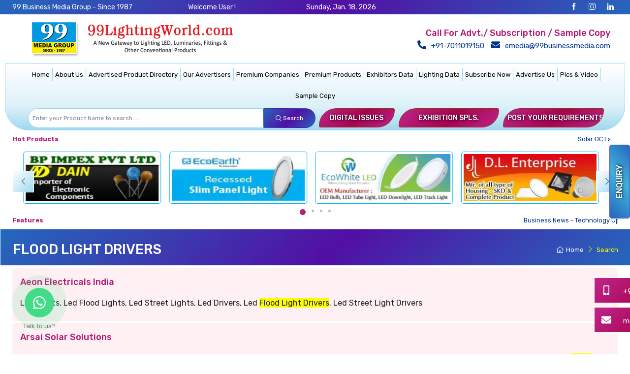

--- FILE ---
content_type: text/html; charset=UTF-8
request_url: https://www.99lightingworld.com/flood-light-drivers-manufacturer.html
body_size: 79379
content:
<!doctype html>
<html xmlns="https://www.w3.org/1999/xhtml" lang="en" xml:lang="en"><head><meta xmlns="" http-equiv="Content-Type" content="text/html; charset=utf-8">

	<meta name="google-site-verification" content="A-4KFSAr5eY_PVNkJOODy0b_j1HXzdfySnbP6gHcGrM" >

<link rel="alternate" href="https://www.99lightingworld.com/" hreflang="en-in" >
<title>Flood Light Drivers - Manufacturers, Suppliers, Wholesalers, Dealers in India</title>

<meta name="description" content="Flood Light Drivers Manufacturers- Find info about Flood Light Drivers  suppliers, wholesalers, dealers, distributors, led importers in Delhi, Noida, Gurgaon, Tamilnadu, Gujarat, India" >
<meta name="keywords" content="flood light drivers - flood light drivers manufacturers, flood light drivers supplier, flood light drivers wholesalers, flood light drivers dealers, flood light drivers distributors, flood light drivers importers in delhi ncr, flood light drivers importers in tamilnadu,flood light drivers importers in gujarat">

<meta name="viewport" content="width=device-width, initial-scale=1.0">


<link rel="canonical" href="https://www.99lightingworld.com/flood-light-drivers-manufacturer.html" >
<meta property="fb:pages" content="1072433126120565" >
<meta name="robots" content="index,follow" >

<meta name="p:domain_verify" content="ad9eedfdb98dda3e07bbfbcef15628aa" >

<meta name="msvalidate.01" content="844F7D7A8E9A90ECA3F65323739C966B" >


<!-- Google tag (gtag.js) -->

<script async src="https://www.googletagmanager.com/gtag/js?id=G-X8C1EKPGBF"></script>
<script>
  window.dataLayer = window.dataLayer || [];
  function gtag(){dataLayer.push(arguments);}
  gtag('js', new Date());

  gtag('config', 'G-X8C1EKPGBF');
</script>


<meta name="language" content="en-IN">
<meta name="owner" content="99 Business Media">
<meta name="distribution" content="GLOBAL">
<meta name="country" content="India">
<meta name="rating" content="general">
<meta name="copyright" content="Copyright 2016 99lightingworld.com, All Right Reserved.">

<script type="application/ld+json">{ "@context": "https://schema.org","@type": "WebSite","url": "https://www.99lightingworld.com/","potentialAction": {"@type": "SearchAction","target": "https://www.99lightingworld.com/?s={search_term}","query-input": "required name=search_term"}}</script>
 

<script type="application/ld+json">
{ "@context" : "https://schema.org",
"@type" : "Organization",
"name" : "99 Lighting World",
"url" : "https://www.99lightingworld.com/",
"logo" : "https://www.99lightingworld.com/img/logo.png",
"ContactPoint" : [{
    "@type" : "ContactPoint",
    "telephone" : "+91-8377886821",
    "contactType" : "Customer Service",
    "areaServed" : "IN"
  }],

"sameAs" : [ "https://www.facebook.com/99lightingworld", "https://twitter.com/99lightingworld", "https://plus.google.com/u/0/102165085794434249574", "https://www.linkedin.com/in/99lightingworld/", "https://in.pinterest.com/99lightingworld/" ] ,
"aggregateRating": {
    "@type": "AggregateRating",
    "ratingValue": "5",
    "reviewCount": "12"
  }
}
</script>  



<!-- Facebook open Graph  -->

<meta property='og:title' content="Flood Light Drivers - Manufacturers, Suppliers, Wholesalers, Dealers in India" >

<meta property="og:url" content="https://www.99lightingworld.com">

<meta property="og:description" content="Flood Light Drivers Manufacturers- Find info about Flood Light Drivers  suppliers, wholesalers, dealers, distributors, led importers in Delhi, Noida, Gurgaon, Tamilnadu, Gujarat, India">
<!--
<meta property="fb:app_id" content="269208936863456">
-->
<meta property="og:type" content="website" >

<meta property="og:image" content="/img/logo.jpg" >
<meta property="og:image:secure_url" content="/img/logo.jpg" >

<meta property="og:image:type" content="image/jpg" > 
<meta property="og:image:width" content="150" > 
<meta property="og:image:height" content="150" >


<!-- Twitter Card  -->

<meta name="twitter:card" content="summary">

<meta name="twitter:site" content="@99lightingworld">

<meta name="twitter:title" content="Flood Light Drivers - Manufacturers, Suppliers, Wholesalers, Dealers in India">
<meta name="twitter:description" content="Flood Light Drivers Manufacturers- Find info about Flood Light Drivers  suppliers, wholesalers, dealers, distributors, led importers in Delhi, Noida, Gurgaon, Tamilnadu, Gujarat, India">

<meta name="twitter:image:src" content="https://pbs.twimg.com/profile_images/842673492633964545/R2u1tqCA_400x400.jpg">

<link rel="apple-touch-icon" sizes="57x57" href="/logo.ico/apple-icon-57x57.png">
<link rel="apple-touch-icon" sizes="60x60" href="/logo.ico/apple-icon-60x60.png">
<link rel="apple-touch-icon" sizes="72x72" href="/logo.ico/apple-icon-72x72.png">
<link rel="apple-touch-icon" sizes="76x76" href="/logo.ico/apple-icon-76x76.png">
<link rel="apple-touch-icon" sizes="114x114" href="/logo.ico/apple-icon-114x114.png">
<link rel="apple-touch-icon" sizes="120x120" href="/logo.ico/apple-icon-120x120.png">
<link rel="apple-touch-icon" sizes="144x144" href="/logo.ico/apple-icon-144x144.png">
<link rel="apple-touch-icon" sizes="152x152" href="/logo.ico/apple-icon-152x152.png">
<link rel="apple-touch-icon" sizes="180x180" href="/logo.ico/apple-icon-180x180.png">
<link rel="icon" type="image/png" sizes="192x192"  href="/logo.ico/android-icon-192x192.png">
<link rel="icon" type="image/png" sizes="32x32" href="/logo.ico/favicon-32x32.png">
<link rel="icon" type="image/png" sizes="96x96" href="/logo.ico/favicon-96x96.png">
<link rel="icon" type="image/png" sizes="16x16" href="/logo.ico/favicon-16x16.png">

<link rel="manifest" href="/manifest.json">
<meta name="msapplication-TileColor" content="#ffffff">
<meta name="msapplication-TileImage" content="/ms-icon-144x144.png">
<meta name="theme-color" content="#ffffff">

<script>(function(w,d,s,l,i){w[l]=w[l]||[];w[l].push({'gtm.start':
new Date().getTime(),event:'gtm.js'});var f=d.getElementsByTagName(s)[0],
j=d.createElement(s),dl=l!='dataLayer'?'&l='+l:'';j.async=true;j.src=
'https://www.googletagmanager.com/gtm.js?id='+i+dl;f.parentNode.insertBefore(j,f);
})(window,document,'script','dataLayer','GTM-NN45BTB');</script>



	
<meta name="msapplication-TileColor" content="#ffffff">
<meta name="theme-color" content="#ffffff">
<!-- Vendor Styles including: Font Icons, Plugins, etc.-->
<link rel="stylesheet"  media="all" href="/skin/2025/css/simplebar.min.css"/>
<link rel="stylesheet"  media="all" href="/99lighting/skin/2025/css/simplebar.min.css"/>

<script src='https://www.google.com/recaptcha/api.js'></script>

</head>
<body>
<!--
-->
<button type="button" class="btn btn-accent border border-accent rounded btn10 shadow-sm book-now1 desktop open-datepicker-popup" data-toggle="modal" data-target="#right_modal"> Enquiry</button>
<!--<a type="button" class="btn btn-accent1 border border-green rounded shadow-sm book-now desktop open-datepicker-popup" href="sample-copy.html"> Free Sample</a>-->

<!-- login modal --> 
<div class="modal fade" id="signin-modal" tabindex="-1" role="dialog">
  <div class="modal-dialog modal-dialog-centered modal-lg" role="document">
    <div class="modal-content">
      <div class="modal-header">
        <ul class="nav nav-tabs card-header-tabs" role="tablist">
          <li class="nav-item"><a class="nav-link active"  id="signin" href="#signin-tab" data-toggle="tab" role="tab" aria-selected="true"><i class="czi-unlocked mr-2 mt-n1"></i>Sign in</a></li>
          <li class="nav-item"><a class="nav-link" id="signup" href="#signup-tab" data-toggle="tab" role="tab" aria-selected="false"><i class="czi-user mr-2 mt-n1"></i>Join Free</a></li>
        </ul>
        <button class="close" type="button" data-dismiss="modal" aria-label="Close"><span aria-hidden="true">&times;</span></button>
      </div>
      <div class="modal-body tab-content py-4">
        <form class="needs-validation tab-pane fade show active" autocomplete="off" novalidate id="signin-tab" method="post">
          <div class="form-group">
            <label for="si-email">Email address</label>
            <input class="form-control" type="email" id="si-email" name="email" placeholder="example@example.com" required>
            <input type="hidden" id="login2" name="section" value="loginsubmit">
            <input type="hidden" id="url" name="url" value="">
            <div class="invalid-feedback">Please provide a valid email address.</div>
          </div>
          <div class="form-group">
            <label for="si-password">Password</label>
            <div class="password-toggle">
              <input class="form-control" type="password" id="si-password" name="password" required>
              <label class="password-toggle-btn">
                <input class="custom-control-input" type="checkbox">
                <i class="czi-eye password-toggle-indicator"></i><span class="sr-only">Show password</span> </label>
            </div>
            
          </div>
          <div class="form-group d-flex flex-wrap justify-content-between">
            <div class="custom-control custom-checkbox mb-2">
              <input class="custom-control-input" type="checkbox" id="si-remember">
              <label class="custom-control-label" for="si-remember">Remember me</label>
            </div>
            <a class="font-size-sm" href="/forget-password/"  >Forgot password?</a> </div>
          <button class="btn btn-primary btn-block btn-shadow" type="submit">Sign in</button>
        </form>
       <form class="needs-validation tab-pane fade" autocomplete="off" novalidate id="signup-tab" method="post" action="">
          
          <div class="form-group row">
			<div style="float:left" class="col-lg-3 col-md-3 col-sm-12 col-xs-12">
            <label for="su-name">Salutation</label>
            <select name="salutation" class="form-control">
				<option>Mr.</option>
				<option>Mrs.</option>
				<option>Ms.</option>
            </select>
            <div class="invalid-feedback">Please Select your Salutation.</div>
            </div>

			<div class="col-lg-4 col-md-3 col-sm-12 col-xs-12"  style="float:left">
            <label for="su-name ">First Name <tt class="text-danger">*</tt></label>
            <input class="form-control col-lg-12 col-md-12 col-sm-12 col-xs-12" type="text" name="fname" id="su-name1" placeholder="John" required>
            <div class="invalid-feedback">Please fill in your First Name.</div>
			</div>
			
			<div class="col-lg-5 col-md-3 col-sm-12 col-xs-12"  style="float:left; ">
            <label for="su-name">Last Name <tt class="text-danger">*</tt></label>
            <input class="form-control col-lg-12 col-md-12 col-sm-12 col-xs-12" type="text" name="lname"  id="su-name2" placeholder="Doe" required>
            <div class="invalid-feedback">Please fill in your Last Name.</div>
            </div>
            
          </div>
          
          
          <div class="form-group " style="clear:both">
            <label for="su-email">Company Name <tt class="text-danger">*</tt></label>
            <input class="form-control" type="text" name="companyname" id="su-companyname" placeholder="Company Name" required>
            <div class="invalid-feedback">Please provide your companyname.</div>
          </div>
          <!-- -->
          <div class="row">
          <div class="col-lg-6 col-md-6 col-sm-12 col-xs-12"> <div class="form-group " style="clear:both">
            <label for="su-email">Mobile <tt class="text-danger">*</tt></label>
            <input class="form-control mbl" type="text" name="mobile" id="su-mobile1" placeholder="Mobile No" required="">
            <div class="invalid-feedback">Please provide a valid mobile number.</div>
          </div></div>
          
          
          <div class="col-lg-6 col-md-6 col-sm-12 col-xs-12"><div class="form-group " style="clear:both">
            <label for="su-email">Email Address <tt class="text-danger">*</tt></label>
            <input class="form-control" type="email" name="email" id="su-email" placeholder="johndoe@example.com" required>
            <div class="invalid-feedback">Please provide a valid email address.</div>
          </div></div>
          </div>
            <!-- -->
          <!--
          <div class="form-group " style="clear:both">
            <label for="su-email">Mobile <tt class="text-danger">*</tt></label>
            <input class="form-control mbl" type="text" name="mobile" id="su-mobile1" placeholder="Mobile No" required >
            <div class="invalid-feedback">Please provide a valid mobile number.</div>
          </div>
          
          
          <div class="form-group " style="clear:both">
            <label for="su-email">Email Address <tt class="text-danger">*</tt></label>
            <input class="form-control" type="email" name="email" id="su-email" placeholder="johndoe@example.com" required>
            <div class="invalid-feedback">Please provide a valid email address.</div>
          </div>
          -->
          <div class="form-group">
            <label for="su-password">Password <tt class="text-danger">*</tt></label>
            <div class="password-toggle">
              <input class="form-control" type="password" name="password" id="su-password" required>
              <label class="password-toggle-btn">
                <input class="custom-control-input" type="checkbox">
                <i class="czi-eye password-toggle-indicator"></i><span class="sr-only">Show password</span> </label>
            </div>
          </div>
          <div class="form-group">
            <label for="su-password-confirm">Confirm password <tt class="text-danger">*</tt></label>
            <div class="password-toggle">
              <input class="form-control" type="password" name="cpassword" id="su-password-confirm" required>
              <div class="invalid-feedback">Please check password and confirm password is not match.</div>
              <label class="password-toggle-btn">
                <input class="custom-control-input" type="checkbox">
                <i class="czi-eye password-toggle-indicator"></i><span class="sr-only">Show password</span> </label>
            </div>
          </div>
          
          <div class="form-group">
                <label for="checkout-dealsin">Product / Service Details <tt class="text-danger">*</tt></label>
                <textarea class="form-control" id="checkout-dealsin1" name="dealsin" required="" onkeyup="this.value = this.value.replace(/[&*<>]/g, '')"></textarea>
                <div class="invalid-feedback">Please provide your products / services details .</div>
            </div>
            
            
          <button class="btn btn-primary btn-block btn-shadow" type="submit" id="SignUp">Sign up</button>
          <input type="hidden" id="login3" name="section" value="Signup">
          <input type="hidden" id="url3" name="url" value="">
          <div id="server-results" class="box pt-3"></div>

        </form>
 
      </div>
    </div>
  </div>
</div>

<!-- login modal -->

<div class="modal fade" id="fpwd-modal" tabindex="-1" role="dialog">
  <div class="modal-dialog modal-dialog-centered" role="document">
    <div class="modal-content">
      <div class="modal-header">
		Forgot Password
        <button class="close" type="button" data-dismiss="modal" aria-label="Close"><span aria-hidden="true">&times;</span></button>
      </div>
      <div class="modal-body tab-content py-4">
        <form class="needs-validation tab-pane fade show active" autocomplete="off" novalidate id="signin-tab" method="post">
          <div class="form-group">
            <label for="si-email">Email address</label>
            <input class="form-control" type="email" id="si-email" name="email" placeholder="example@example.com" required>
            <input type="hidden" id="forgotpasswordrequest" name="section" value="forgotpasswordrequest">
            <input type="hidden" id="url" name="url" value="">
            <div class="invalid-feedback">Please provide a valid email address.</div>
          </div>


          <button class="btn btn-primary btn-block btn-shadow" type="submit">Next</button>
        </form>
       
 
      </div>
    </div>
  </div>
</div>
 


<div class="">
  <div class=""></div>
  <div id="modal-content" class="modal fade" tabindex="-1" role="dialog">
    <div class="modal-dialog modal-lg">
      <div class="modal-content">
        <div class="modal-header bg1">
         <h5 class="modal-title">Please Tell Us About Your Requirement.</h5>
          <button type="button" class="close" data-dismiss="modal">×</button>
        </div>
        <div class="modal-body bg1"> 
			
			<form class="needs-validation " novalidate method="post">
          <div class="row"> 
			<div class="form-group col-lg-12">
              <label for="checkout-fn">Name<tt class="text-danger">*</tt></label>
              <input class="form-control border border-orange" type="text" id="checkout-fn1" name="name" required>
            </div>
                       
            <div class="form-group col-lg-12">
              <label for="checkout-company">Company Name<tt class="text-danger"></tt></label>
              <input class="form-control border border-orange" type="text" id="checkout-company1" name="companyname"  >
            </div>
            <div class="form-group col-lg-6">
              <label for="checkout-phone">Mobile Number<tt class="text-danger">*</tt></label>
              <input class="form-control border border-orange mbl" type="text" id="checkout-phone1" name="phone" required>
            </div>
            <div class="form-group col-lg-6">
              <label for="checkout-email">E-mail Address<tt class="text-danger">*</tt></label>
              <input class="form-control border border-orange" type="email" id="checkout-email1" name="email" required>
            </div>
            
            <!--<div class="form-group col-lg-6">
                <label for="checkout-website">Website </label>
                <input class="form-control border border-orange" type="email" id="checkout-email">
              </div>-->
            
            <div class="form-group col-lg-12">
              <label for="checkout-dealsin"> Enquiry<tt class="text-danger">*</tt> </label>
              <textarea class="form-control border border-orange" type="dealsin" id="checkout-dealsin4" name="enquiry" onkeyup="this.value = this.value.replace(/[&*<>]/g, '')" required ></textarea>
            </div>
            
            <div class="form-group col-lg-12">
              <label for="checkout-dealsin">  </label>
              <div class="g-recaptcha" data-sitekey="6LcBIn8UAAAAAOCJLA9gIDnpQBXeo_YJM8ANMFDn" data-callback="callback_popup"></div>
            </div>
            
            <input type="hidden" id="id" name="section" value="enquirynvsubmit">
            <input type="hidden" id="id" name="id" value="0">
            <input type="hidden" name="address" value="-">

            <div class="clearfix"></div>
            <div class="mb-2 m-auto">
              <button class="text-center btn btn-primary text-white border-success btn-shadow rounded-pill bg-dark " type="submit" id="submit-button-popup" disabled>Submit</button>
              <button class="text-center btn btn-primary text-white border-success btn-shadow rounded-pill bg-dark " type="reset">Reset</button>
            </div>
          </div>
        </form>

    <script type="text/javascript">
      function callback_popup() {
        const submitbuttonpopup = document.getElementById("submit-button-popup");
        submitbuttonpopup.removeAttribute("disabled");
      }
    </script>
    
		</div>
      </div>
    </div>
  </div>
</div>



<div class="modal modal-right fade" id="right_modal" tabindex="-1" role="dialog" aria-labelledby="top_modal">
  <div class="modal-dialog" role="document">
    <div class="modal-content">
      <div class="modal-header bg1">
        <h5 class="modal-title">Please Tell Us About Your Requirement.</h5>
        <button type="button" class="close" data-dismiss="modal" aria-label="Close"> <span aria-hidden="true">&times;</span> </button>
      </div>
      <div class="modal-body bg1">
        <form class="needs-validation " novalidate method="post">
          <div class="row"> 
            <!--<div class="col-lg-12 text-center h5 p-3 bg-dark border-green border rounded-pill text-color-blue">Sample Copy </div>-->
            
            <div class="form-group col-lg-12">
              <label for="checkout-fn">Name<tt class="text-danger">*</tt></label>
              <input class="form-control border border-orange" type="text" id="checkout-fn2" name="name" required>
            </div> 
            
            <!--<div class="form-group col-lg-6">
                <label for="checkout-ln">Address<tt class="text-danger">*</tt></label>
                <input class="form-control border border-orange" type="text" id="checkout-ln" required>
              </div>-->
            
            <div class="form-group col-lg-12">
              <label for="checkout-company">Company Name<tt class="text-danger"></tt></label>
              <input class="form-control border border-orange" type="text" id="checkout-company2" name="companyname"  >
            </div>
            <div class="form-group col-lg-6">
              <label for="checkout-phone">Mobile Number<tt class="text-danger">*</tt></label>
              <input class="form-control border border-orange mbl" type="text" id="checkout-phone2" name="phone" required>
            </div>
            <div class="form-group col-lg-6">
              <label for="checkout-email">E-mail Address<tt class="text-danger">*</tt></label>
              <input class="form-control border border-orange" type="email" id="checkout-email2" name="email" required>
            </div>
            
            <!--<div class="form-group col-lg-6">
                <label for="checkout-website">Website </label>
                <input class="form-control border border-orange" type="email" id="checkout-email">
              </div>-->
            
            <div class="form-group col-lg-12">
              <label for="checkout-dealsin"> Enquiry<tt class="text-danger">*</tt> </label>
              <textarea class="form-control border border-orange" type="dealsin" id="checkout-dealsin5" name="enquiry" onkeyup="this.value = this.value.replace(/[&*<>]/g, '')" required ></textarea>
            </div>
            
            <div class="form-group col-lg-12">
              <label for="checkout-dealsin">  </label>
              <div class="g-recaptcha" data-sitekey="6LcBIn8UAAAAAOCJLA9gIDnpQBXeo_YJM8ANMFDn" data-callback="callback4"></div>
            </div>
            
            <input type="hidden" id="id" name="section" value="enquirynvsubmit">
            <input type="hidden" id="id" name="id" value="0">
            <input type="hidden" name="address" value="-">
            <div class="clearfix"></div>
            <div class="mb-2 m-auto">
              <button class="text-center btn btn-primary text-white border-success btn-shadow rounded-pill bg-dark " type="submit" id="submit-button4" disabled>Submit</button>
              <button class="text-center btn btn-primary text-white border-success btn-shadow rounded-pill bg-dark " type="reset">Reset</button>
            </div>
          </div>
        </form>
    <script type="text/javascript">
      function callback4() {
        const submitButton4 = document.getElementById("submit-button4");
        submitButton4.removeAttribute("disabled");
      }
    </script>
    
      </div>
      <!--<div class="modal-footer modal-footer-fixed">
        <button type="button" class="btn btn-secondary" data-dismiss="modal">Close</button>
        <button type="button" class="btn btn-primary">Save changes</button>
      </div>--> 
    </div>
  </div>
</div>



<div class="box-shadow-sm"> 
  <!-- Topbar-->
  
  <div class=" container-fluid p-1 topbar-dark border-green border-top-0 border-bottom bg-dark  font-size-sm">
    <div class="container text-center text-white">
      <div class="row ">
        <!--<div class="col-lg-4">99 Business Media Group - Since 1987</div> -->

<div class="col-lg-3 text-left d-none d-lg-block d-md-none d-sm-none">99 Business Media Group - Since 1987 </div>
<div class="col-lg-3 d-block d-sm-none text-center">99 Business Media Group - Since 1987 </div>
<div class=" col-lg-2"> Welcome User !</div>
        <div class=" col-lg-3"><span id="current_date"><span id="current_date"></span></span></div>
        
		
	
	
<div class="col-lg-4 d-none d-lg-block d-md-none d-sm-none text-white text-right">
<a class="sb-light sb-facebook text-white p-2 ml-1 mb-2" href="https://www.facebook.com/99lightingworldbusinessjournal"><i class="czi-facebook"></i></a>
<a class="sb-light sb-instagram text-white p-2 ml-1 mb-2" href="https://www.instagram.com/99lightingsworld/"><i class="czi-instagram"></i></a>
<a class="sb-light sb-linkedin text-white p-2 ml-1 mb-2" href="https://www.linkedin.com/company/99lightingworld/"><i class="czi-linkedin"></i></a>
</div>


<div class="col-lg-4 d-block d-sm-none text-white text-center mt-2">
<a class="sb-light sb-facebook text-white p-2 ml-1 mb-2" href="https://www.facebook.com/99lightingworldbusinessjournal"><i class="czi-facebook"></i></a>
<a class="sb-light sb-instagram text-white p-2 ml-1 mb-2" href="https://www.instagram.com/99lightingsworld/"><i class="czi-instagram"></i></a>
<a class="sb-light sb-linkedin text-white p-2 ml-1 mb-2" href="https://www.linkedin.com/company/99lightingworld/"><i class="czi-linkedin"></i></a>
</div>

	
      </div>
    </div>
  </div>
  
  
 
  <!-- Remove "navbar-sticky" class to make navigation bar scrollable with the page.-->
  <div class="navbar-sticky bg-white">
    <div class="navbar navbar-expand-lg navbar-light">
      <div class="container ">
        <div class="col-lg-5 text-center"> 
			<a class="navbar-brand d-none d-sm-block flex-shrink-0" href="/"><img src="/img/logo-icon.png" alt="" width="447" height="81"></a> 
			<a class="navbar-brand d-sm-none mr-2" href="/"><img src="/img/logo-dark.png" alt="" width="325" height="172"></a> 
		</div>
		
		
 		<div class=" col-lg-1 text-right font-size-md">
          <div class="row">
            <div class=" d-flex flex-shrink-0 col-lg-4 col-sm-4 col-xs-4">
              <button class="navbar-toggler" type="button" data-toggle="collapse" data-target="#navbarCollapse"> <span class="navbar-toggler-icon"></span> Menu</button>
              <a class="navbar-tool navbar-stuck-toggler" href="#"><span class="navbar-tool-tooltip">Expand menu</span>
              <div class="navbar-tool-icon-box border border-orange"><i class="navbar-tool-icon czi-menu"></i></div>
              </a></div>

          </div>
        </div>

  
  
  
		<div class="col-lg-5 text-right text-danger d-none d-lg-block d-md-none d-sm-none ">
			<div class=" font-weight-medium font-size-lg"> Call For Advt./ Subscription / Sample Copy </div>
			<a class="topbar-link font-size-md mr-2" href="tel:+91-7011019150"><i class=" fa fa-phone fa-rotate-90 mr-2 box font-weight-bold font-size-lg"></i> +91-7011019150</a>
			<a class="topbar-link font-size-md" href="mailto:emedia@99businessmedia.com"> <i class=" fa fa-envelope mr-2 box font-weight-bold font-size-lg"></i> emedia@99businessmedia.com</a>
		</div>
		
		
              


		
		
      </div>
    </div>
    <div class="container bg-faded-info border border-orange border-bottom-0" >
      <div class="container">
        <div class="navbar navbar-expand-lg navbar-light navbar-stuck-menu">
          <div class="collapse navbar-collapse" id="navbarCollapse"> 
            <!-- Search--> 
            
            <!-- Primary menu-->
            <div class="navbar-nav justify-content-center row font-weight-bolder">
						<a class="nav-link" href="/">Home</a>
						<a class="nav-link" href="/about-us.html">About Us</a>
						<a class="nav-link" href="/product-index.html">Advertised Product Directory</a>
						<a class="nav-link" href="/advertiser-index.html">Our Advertisers</a>
						<a class="nav-link" href="/premium-company.html">Premium Companies</a>
						<a class="nav-link" href="/premium-products.html">Premium Products</a>
						<a class="nav-link" href="https://www.99datacd.com/trade-group/exhibitors-data.html" target="_blank">Exhibitors Data</a>
						<a class="nav-link" href="https://www.99datacd.com/trade-group/lighting-solar-products-related-data.html" target="_blank">Lighting Data</a>
						<a class="nav-link" href="/subscribe-us/">Subscribe Now</a>
						<a class="nav-link" href="/advertise-with-us/">Advertise Us</a>
						<a class="nav-link" href="/photogallery.html">Pics &amp; Video</a>
						<a class="nav-link" href="/sample-copy/">Sample Copy</a>
					</div>
        </div>
      </div>
    </div>
  </div>
</div> 
<!-- End of Topbar-->

<div class="container bggg1 border border-orange border-top-0 mb-1  bblr bbrr">
  <header class="container">
    <div class="row">
      <div class="col-lg-6 col-md-6 col-sm-12 col-xs-12">
        <div class="input-group-overlay mt-1 ml-3 mb-1">
          <div class="input-group-append-overlay">
          </div>
          <form action="https://www.99lightingworld.com/search.php" method="get" name="searchForm" id="searchForm" >
          <button class="input-group-prepend-overlay btn bg-dark border-green  btrr bbrr p-2" type="submit" id="searchbtn" ><span class="input-group-text font-size-xs text-white "> <i class="czi-search"></i>&nbsp;<span class="d-none d-sm-block ">Search</span></span></button>
          <input class="form-control prepended-form-control appended-form-control font-size-xs btlr bblr" type="text" placeholder="Enter your Product Name to search...." id="search" name="search" minlength="3" required >

          </form>
        </div>
      </div>
       <div class="col-lg-6 col-md-6 col-sm-12 col-xs-12">
        <div class="row">
          
          <div class=" col-lg-3 ml-2 btn btn-block font-size-sm btn11 btlr bbrr p-2 mt-1 mb-1"><a href="/digital-issues/" class="text-white">Digital Issues</a></div>
          <div class=" col-lg-4 ml-2 btn btn-block font-size-sm  btn11 btlr bbrr p-2 mt-1 mb-1"><a href="/exhibition-special-digital-issues/" class="text-white">Exhibition Spls.</a> </div>
          
          <div class="col-lg-4 ml-2 btn btn-block font-size-sm btn11 btlr bbrr p-2 mt-1 mb-1 "><a href="/#requirements" class="text-white">Post Your Requirements</a></div>
          
        </div>
      </div>
    </div>
  </header>
</div>

<div class="container mt-2 mb-2 ">
  <div class="row ">
   <div class="small col-lg-12 col-md-12 col-sm-12 col-xs-12 d-flex"> 
	   <div class="font-weight-bold color-orange p-0 col-lg-1 col-md-1 col-sm-12 col-xs-12">Hot Products </div>
    <!--<span class="float-left">Popular Products</span>class="float-left-->
    <div class="col-lg-11 col-md-10 col-sm-12 col-xs-12">
      <marquee onmouseout="this.start()" onmouseover="this.stop()" scrollamount="1" class="d-flex d-inline" >
		  
      		
      <a href="kavita-solar-energy-private-limited-ghaziabad-1680.html" title="Solar DC Fan"> Solar DC Fan </a> - 
      
      		
      <a href="sb-electronics-3417.html" title="Printed Circuit Board"> Printed Circuit Board </a> - 
      
      		
      <a href="steller-electronics-pvt-ltd-new-delhi-5643.html" title="Flood Lights"> Flood Lights </a> - 
      
      		
      <a href="radius-industries-new-delhi-643.html" title="Capacitors"> Capacitors </a> - 
      
      		
      <a href="asian-electronics-mumbai-2820.html" title="SMD Led"> SMD Led </a> - 
      
      		
      <a href="tektronics-ems-pvt-ltd-new-delhi-2220.html" title="Led Lenses"> Led Lenses </a> - 
      
      		
      <a href="veetraag-solar-systems-delhi-5619.html" title="Rechargeable Bulb"> Rechargeable Bulb </a> - 
      
      		
      <a href="rosette-ultratech-pvt-ltd-sonepat-5682.html" title="Under Water Lights"> Under Water Lights </a> - 
      
      		
      <a href="diamond-disc-p-ltd-delhi-5593.html" title="COB Lights"> COB Lights </a> - 
      
      		
      <a href="gsr-infocom-pvt-ltd-delhi-1505.html" title="Panel Lights"> Panel Lights </a> - 
      
      		
      <a href="glightz-led-pvt-ltd-delhi-5594.html" title="Led Strip Lights"> Led Strip Lights </a> - 
      
      		
      <a href="billtech-electrical-pvt-ltd-ghaziabad-5536.html" title="Led Street Lights"> Led Street Lights </a> - 
      
      		
      <a href="ohm-corporation-gurgaon-3403.html" title="Led Tube Lights"> Led Tube Lights </a> - 
      
      		
      <a href="oorja-solar-delhi-336.html" title="Solar Power Plants"> Solar Power Plants </a> - 
      
      		
      <a href="rk-electronics-new-delhi-5655.html" title="Led Bulb"> Led Bulb </a> - 
      
      		
      <a href="supreme-products-ghaziabad-5538.html" title="Solar Led Lantern"> Solar Led Lantern </a> - 
      
       
        </marquee>
        </div>
 </div>
  </div>
</div>




<!-- Banner Section -->
<div class="container  pb-md-0">
  <div class="row">
    <div class="col-lg-12">
      <div class="cz-carousel cz-controls-static cz-controls-outside">
        <div class="tns-outer" id="tns5-ow">
          <div id="tns1-mw" class="tns-ovh">
            <div class="tns-inner" id="tns5-iw3">
              <div class="cz-carousel-inner  tns-slider tns-carousel tns-subpixel tns-calc tns-horizontal" data-carousel-options='{ "items": "5", "prevButton":"false", "controls": "false", "autoplay": "true", "speed": "2000", "responsive": {"0":{"items":2, "gutter": 15},"500":{"items":6, "gutter": 1},"768":{"items":6, "gutter": 1}, "800":{"items":4, "gutter": 1}}}' id="tns6">
				<div class="tns-item"><a href="https://www.bpimpexindia.com/" target="_blank"><img  src="https://www.99group.co.in/cdn/b/bp-impex-pvt-ltd-delhi/bp-impex-india.webp" alt="Brand" class="img-thumbnail mt-2"  width="280" height="100"> </a> </div><div class="tns-item"><a href="https://www.ecoearth.ind.in/" target="_blank"><img  src="https://www.99group.co.in/cdn/e/ecoearth-electric-pvt-ltd-gurgaon/ecoearth.webp" alt="Brand" class="img-thumbnail mt-2"  width="280" height="100"> </a> </div><div class="tns-item"><a href="https://99lightingworld.com/ecowhite-electronics-pvt-ltd-noida-8071.html" target="_blank"><img  src="https://www.99group.co.in/cdn/e/ecowhite-electronics-pvt-ltd-noida/ecowhiteled.webp" alt="Brand" class="img-thumbnail mt-2"  width="280" height="100"> </a> </div><div class="tns-item"><a href="https://99lightingworld.com/dl-enterprise-ahmedabad-3398.html" target="_blank"><img  src="https://www.99group.co.in/cdn/d/dl-enterprise-ahmedabad/dl-enterprises.webp" alt="Brand" class="img-thumbnail mt-2"  width="280" height="100"> </a> </div><div class="tns-item"><a href="https://99lightingworld.com/metalic-industries-thane-4931.html" target="_blank"><img  src="https://www.99group.co.in/cdn/m/metalic-industries-thane/metalic-industries.webp" alt="Brand" class="img-thumbnail mt-2"  width="280" height="100"> </a> </div><div class="tns-item"><a href="https://dvsurdhi.com/" target="_blank"><img  src="https://www.99group.co.in/cdn/s/super-engineering-works-delhi/super-engineering-works.webp" alt="Brand" class="img-thumbnail mt-2"  width="280" height="100"> </a> </div><div class="tns-item"><a href="https://99lightingworld.com/victor-component-systems-pvt-ltd-new-delhi-7205.html" target="_blank"><img  src="https://www.99group.co.in/cdn/v/victor-component-systems-pvt-ltd-new-delhi/victor-components.webp" alt="Brand" class="img-thumbnail mt-2"  width="280" height="100"> </a> </div><div class="tns-item"><a href="http://www.smdmachine.com" target="_blank"><img  src="http://www.99group.co.in/cdn/s/shenzhen-langke-automation-equipment-company-china/shenzhen-langke-automation-equipment-co-led.jpg" alt="Brand" class="img-thumbnail mt-2"  width="280" height="100"> </a> </div><div class="tns-item"><a href="https://www.sanamouldingworks.com" target="_blank"><img  src="http://www.99group.co.in/cdn/s/sana-moulding-works-delhi/sana-moulding-works.jpg" alt="Brand" class="img-thumbnail mt-2"  width="280" height="100"> </a> </div><div class="tns-item"><a href="https://www.99lightingworld.com/indo-blings-india-delhi-11082.html" target="_blank"><img  src="http://www.99group.co.in/cdn/i/indo-blings-india-delhi/indo-blings-india.jpg" alt="Brand" class="img-thumbnail mt-2"  width="280" height="100"> </a> </div><div class="tns-item"><a href="https://www.99lightingworld.com/hjy-electronics-Co.-ltd.-guangdong-10342.html" target="_blank"><img  src="http://www.99group.co.in/cdn/h/hjy-electronics-Co.-ltd.-guangdong/hjy-electronics-co.jpg" alt="Brand" class="img-thumbnail mt-2"  width="280" height="100"> </a> </div><div class="tns-item"><a href="https://www.jupiteropto.co.in/" target="_blank"><img  src="http://www.99group.co.in/cdn/m/mangal-enterprises-delhi/57c6fbd9-e1d7-4fc5-88ec-e8920a061631.jfif" alt="Brand" class="img-thumbnail mt-2"  width="280" height="100"> </a> </div><div class="tns-item"><a href="https://troikatech.in" target="_blank"><img  src="http://www.99group.co.in/cdn/m/mangal-enterprises-delhi/troika-tech.png" alt="Brand" class="img-thumbnail mt-2"  width="280" height="100"> </a> </div> 
                              </div>
            </div>
          </div> 
        </div>
      </div>
    </div>
  </div>
</div>
<!-- End of Banner Section -->

<!-- Page Content-->
<div class="container mt-0 mb-2">
  <div class="row "> 
   <div class=" col-lg-12 col-md-12 col-sm-12 col-xs-12 d-flex"> <div class="small font-weight-bold color-orange">Features</div>
    <!--<span class="float-left">Popular Products</span>class="float-left-->
    
      <marquee onmouseout="this.start()" onmouseover="this.stop()" scrollamount="3" class="d-flex d-inline small" >
      <a href="">Business News</a> - <a href="">Technology Updates</a> - <a href="">Mkt. Trends</a> - <a href="">Business Houses Requirements</a> - <a href="">Business Offers</a> - <a href="">Dealers Enquires</a> - <a href="">Exhibitors List</a> - <a href="">Resale Enquires</a> - <a href="">Forthcoming</a> - <a href="">Trades Fairs</a> - <a href="">B2Business Showcase</a> - <a href="">Management Tips</a> - <a href="">Latest Products/ Services</a> - <a href="">Financial Tips</a> - <a href="">New Projects &amp; Much More in Every Issue</a>
      </marquee>
    </div>
  </div>
</div>



      
  <div class="bg-dark border-green border border-right-0  pt-2">
  <div class="container d-lg-flex justify-content-between py-2 py-lg-3">
    <div class="order-lg-2 mb-3 mb-lg-0 pt-lg-2">
      <nav aria-label="breadcrumb">
            <ol class="breadcrumb breadcrumb-light flex-lg-nowrap justify-content-center justify-content-lg-start">
              <li class="breadcrumb-item"><a class="text-nowrap" href="/"><i class="czi-home"></i>Home</a></li>
              
              <li class="breadcrumb-item text-nowrap active" aria-current="page"> Search</li>
            </ol>
          </nav>
        </div>
        <div class="order-lg-1 pr-lg-4 text-center text-lg-left">
          <h1 class="h3  mb-0 pl text-uppercase">FLOOD LIGHT DRIVERS </h1>
        </div>
      </div>
    </div>
    
    
      
    <div class="container pb-5 mb-2 mb-md-4">
      <div class="row">
       
                <!-- Content  -->
                <section class="col-lg-12">
          
	

          <div class="pt-1 pb-2 pb-sm-2">
            <div class="bg-faded-danger rounded pl-3 pr-3 pt-2 pb-2 overflow-hidden "><div class="media align-items-center pb-1 border-bottom border-white pt-2 tns-item">
              <div class="media-body">
                <div class="widget-product-title font-size-lg"><a href="aeon-electricals-india-jalgaon-7287.html" class="text-danger">Aeon Electricals India <span style="font-size:15px;"> <!-- - Manufacturers, Suppliers, Dealers, Distributors, Traders,  Sellers --> </span> </a> </div>
              </div>
            </div><div class="row"><div class="col-lg-12"><p class="mt-2">Led Lights, Led Flood Lights, Led Street Lights, Led Drivers, Led <span class="hilite">Flood Light Drivers</span>, Led Street Light Drivers</p></div>
             <!-- <div class=" col-lg-3"><a class="btn mt-2  btn-sm btn11" href="aeon-electricals-india-jalgaon-7287.html">View Details</a></div></div> -->
            </div>
          </div>
          
 
	

          <div class="pt-1 pb-2 pb-sm-2">
            <div class="bg-faded-danger rounded pl-3 pr-3 pt-2 pb-2 overflow-hidden "><div class="media align-items-center pb-1 border-bottom border-white pt-2 tns-item">
              <div class="media-body">
                <div class="widget-product-title font-size-lg"><a href="arsai-solar-solutions-delhi-7044.html" class="text-danger">Arsai Solar Solutions <span style="font-size:15px;"> <!-- - Manufacturers, Suppliers, Dealers, Distributors, Traders,  Sellers --> </span> </a> </div>
              </div>
            </div><div class="row"><div class="col-lg-12"><p class="mt-2">Led Drivers, Led Bulb Drivers, Led Panel Light Drivers, Led Down Light Drivers, Led Tube Light Drivers, COB Led Drivers, Led Street Light Drivers, Led <span class="hilite">Flood Light Drivers</span></p></div>
             <!-- <div class=" col-lg-3"><a class="btn mt-2  btn-sm btn11" href="arsai-solar-solutions-delhi-7044.html">View Details</a></div></div> -->
            </div>
          </div>
          
 
	

          <div class="pt-1 pb-2 pb-sm-2">
            <div class="bg-faded-danger rounded pl-3 pr-3 pt-2 pb-2 overflow-hidden "><div class="media align-items-center pb-1 border-bottom border-white pt-2 tns-item">
              <div class="media-body">
                <div class="widget-product-title font-size-lg"><a href="aura-luminaries-faridabad-7124.html" class="text-danger">Aura Luminaries <span style="font-size:15px;"> <!-- - Manufacturers, Suppliers, Dealers, Distributors, Traders,  Sellers --> </span> </a> </div>
              </div>
            </div><div class="row"><div class="col-lg-12"><p class="mt-2">Led Drivers, Led Street Light Drivers, Led <span class="hilite">Flood Light Drivers</span>, Led Light PCB, Led Light Printed Circuit Boards, Led Street Light PCB, Led Street Light Printed Circuit Boards, Led Flood Light PCB, Led Flood Light Printed Circuit Boards, Led Mounted PCB, Led Mounted Printed Circuit Boards</p></div>
             <!-- <div class=" col-lg-3"><a class="btn mt-2  btn-sm btn11" href="aura-luminaries-faridabad-7124.html">View Details</a></div></div> -->
            </div>
          </div>
          
 
	

          <div class="pt-1 pb-2 pb-sm-2">
            <div class="bg-faded-danger rounded pl-3 pr-3 pt-2 pb-2 overflow-hidden "><div class="media align-items-center pb-1 border-bottom border-white pt-2 tns-item">
              <div class="media-body">
                <div class="widget-product-title font-size-lg"><a href="balaji-led-driver-delhi-5572.html" class="text-danger">Balaji Led Driver <span style="font-size:15px;"> <!-- - Manufacturers, Suppliers, Dealers, Distributors, Traders,  Sellers --> </span> </a> </div>
              </div>
            </div><div class="row"><div class="col-lg-12"><p class="mt-2">Led Drivers, Led Strip Drivers, Street Light Drivers, Power Supply Drivers, Rain Proof SMPS Drivers, Led Dimmer Drivers, Panel Light Drivers, CCTV Drivers, RO Water Drivers, Led Street Light Drivers, Led Tube Light Drivers, Led Bulb Drivers, Led High Bay Light Drivers, Led <span class="hilite">Flood Light Drivers</span>, Led Commercial Panel Light Drivers, Slim Panels, Surface Panels, Street Lights, Up Down Lights, Spike Lights, Concealed Lights, Striker Lights, Flood Lights, Flood Light Housings, Street Lights, Reflectors, Concealed Light Housings, Led Light Housings, Paper Reflectors</p></div>
             <!-- <div class=" col-lg-3"><a class="btn mt-2  btn-sm btn11" href="balaji-led-driver-delhi-5572.html">View Details</a></div></div> -->
            </div>
          </div>
          
 
	

          <div class="pt-1 pb-2 pb-sm-2">
            <div class="bg-faded-danger rounded pl-3 pr-3 pt-2 pb-2 overflow-hidden "><div class="media align-items-center pb-1 border-bottom border-white pt-2 tns-item">
              <div class="media-body">
                <div class="widget-product-title font-size-lg"><a href="betroniks-india-new-delhi-6214.html" class="text-danger">Betroniks India <span style="font-size:15px;"> <!-- - Manufacturers, Suppliers, Dealers, Distributors, Traders,  Sellers --> </span> </a> </div>
              </div>
            </div><div class="row"><div class="col-lg-12"><p class="mt-2">Led Drivers, Down Light Led Drivers, Panel Light Led Drivers, COB Light Led Drivers, Led Tube Light Drivers, <span class="hilite">Flood Light Drivers</span>, Joy Light Drivers</p></div>
             <!-- <div class=" col-lg-3"><a class="btn mt-2  btn-sm btn11" href="betroniks-india-new-delhi-6214.html">View Details</a></div></div> -->
            </div>
          </div>
          
 
	

          <div class="pt-1 pb-2 pb-sm-2">
            <div class="bg-faded-danger rounded pl-3 pr-3 pt-2 pb-2 overflow-hidden "><div class="media align-items-center pb-1 border-bottom border-white pt-2 tns-item">
              <div class="media-body">
                <div class="widget-product-title font-size-lg"><a href="bhagwati-lighting-industries-delhi-2969.html" class="text-danger">Bhagwati Lighting Industries <span style="font-size:15px;"> <!-- - Manufacturers, Suppliers, Dealers, Distributors, Traders,  Sellers --> </span> </a> </div>
              </div>
            </div><div class="row"><div class="col-lg-12"><p class="mt-2">Led Light Housings, Led Housings, CFL Housings, CFL Printed Circuit Boards, CFL Glasses, CFL Housing Covers, CFL Packings, LED Raw Materials, Emergency LED Lights, CFL Raw Materials, SMD Strips, Led Strips, Led Strip Lights, Led Packings, CFL PCBs, CFL Printed Circuit Boards, Led Lights, CFL Lights, Laser Printings, Led Drivers, Led Bulb Drivers, Led Street Light Drivers, Led <span class="hilite">Flood Light Drivers</span>, MCPCBs, SMD Leds, Led Pad Printings, CFL Pad Printings, Led Laser Printings, CFL Laser Printings, Led Tube Lights, Led Panel Lights, Led Bulbs, Led Street Lights, Led Flood Lights, Led Concealed Lights, Down Lights, Deep Lights, Led Night Lamps, Led Moon Lights, Led T Bulbs, Led T5 Tube Lights, Slim Panel Lights, Surface Lights, DOBs, Glue Machines, Led Tikki Fitting Machines, Punching Machines, 12 Pin Punching Machines, Aeging Machines, Dimmers, Pad Printing Accessories, Cutters, Pad Printing Machines, Blink Watt Meters, Display Meters, Screw Driver Machines, Screws, Thermal Adhesives, Heat Sinks, Soldier Wires, Irons, Driver Testing Machines, Screw Driver Machines, MCPCB Checking Machines, Ageing Machines, Bulb Accessories, Laser Printing Machines, Conveyor Lines, Display Tree, PCB Cutting Machines, Lux Meters, Heat Sink Compound, Display Watt Meters, Surface Panel Lights, Backlit Panel Lights, T8 Tube Lights, Motorised Pad Printing Machines, Conceal Lights, Automatic Glue Machines, Automatic Tikki Fitting Machines, Watt Meters, Automatic B22 Punching Machines, Led Packaging Boxes, Led Spot Lights, Led Conceal Lights</p></div>
             <!-- <div class=" col-lg-3"><a class="btn mt-2  btn-sm btn11" href="bhagwati-lighting-industries-delhi-2969.html">View Details</a></div></div> -->
            </div>
          </div>
          
 
	

          <div class="pt-1 pb-2 pb-sm-2">
            <div class="bg-faded-danger rounded pl-3 pr-3 pt-2 pb-2 overflow-hidden "><div class="media align-items-center pb-1 border-bottom border-white pt-2 tns-item">
              <div class="media-body">
                <div class="widget-product-title font-size-lg"><a href="cell-life-innovations-llp-ghaziabad-10493.html" class="text-danger">Cell Life Innovations LLP <span style="font-size:15px;"> <!-- - Manufacturers, Suppliers, Dealers, Distributors, Traders,  Sellers --> </span> </a> </div>
              </div>
            </div><div class="row"><div class="col-lg-12"><p class="mt-2">Slim Panels, Led Trimless PC Panels, Surface Panels, Rimless Surface Panels, Adjustable Panels, Moon Surface Panels, Surface Globe Lights, Led Down Lights, Peari Cob Down Light Movables, Led Down Lights, Deep Light Cherries, Deep Lights, Cob Deep Junction Lights, Cob Deep Spot Lights, Led Cob Cylinder Lights, Cob Track Lights, Led Flood Lights, Led Street Lights, High Bay UFO Lights, Mcb Boxes, Room Heaters, Led Strip Drivers, Electrical Accessories, Led Panel Lights, Concealed Lights, Led Bulb Drivers, Cob Lights, Led Lights, Led Cylinder Lights, Surface Led Panels, Led Drivers, Led Cob Lights, Down Light Adapters, Led Adapters, Track Lights, AC Adapters, Led Bulb, Flood Light Adapters, Led Panels, <span class="hilite">Flood Light Drivers</span>, Down Light Drivers, Switch Boards, Plugs, Tapes, Led Strip Lights, Bulb Holders, Fan Regulators, Mobile Chargers, Street Light Adapters, Laptop Adapters, CCTV Camera Adapters, Slim Panel Lights, COB Spot Lights, Surface Panel Lights, Down Light Glitters, Heaters, Deep Junction Lights</p></div>
             <!-- <div class=" col-lg-3"><a class="btn mt-2  btn-sm btn11" href="cell-life-innovations-llp-ghaziabad-10493.html">View Details</a></div></div> -->
            </div>
          </div>
          
 
	

          <div class="pt-1 pb-2 pb-sm-2">
            <div class="bg-faded-danger rounded pl-3 pr-3 pt-2 pb-2 overflow-hidden "><div class="media align-items-center pb-1 border-bottom border-white pt-2 tns-item">
              <div class="media-body">
                <div class="widget-product-title font-size-lg"><a href="cell-life-technologies-delhi-3061.html" class="text-danger">Cell Life Technologies <span style="font-size:15px;"> <!-- - Manufacturers, Suppliers, Dealers, Distributors, Traders,  Sellers --> </span> </a> </div>
              </div>
            </div><div class="row"><div class="col-lg-12"><p class="mt-2">Slim Panels, Led Trimless PC Panels, Surface Panels, Rimless Surface Panels, Adjustable Panels, Moon Surface Panels, Surface Globe Lights, Led Down Lights, Peari Cob Down Light Movables, Led Down Lights, Deep Light Cherries, Deep Lights, Cob Deep Junction Lights, Cob Deep Spot Lights, Led Cob Cylinder Lights, Cob Track Lights, Led Flood Lights, Led Street Lights, High Bay UFO Lights, Mcb Boxes, Room Heaters, Led Strip Drivers, Electrical Accessories, Led Panel Lights, Concealed Lights, Led Bulb Drivers, Cob Lights, Led Lights, Led Cylinder Lights, Surface Led Panels, Led Drivers, Led Cob Lights, Down Light Adapters, Led Adapters, Track Lights, AC Adapters, Led Bulb, Flood Light Adapters, Led Panels, <span class="hilite">Flood Light Drivers</span>, Down Light Drivers, Switch Boards, Plugs, Tapes, Led Strip Lights, Bulb Holders, Fan Regulators, Mobile Chargers, Street Light Adapters, Laptop Adapters, CCTV Camera Adapters, Slim Panel Lights, COB Spot Lights, Surface Panel Lights, Down Light Glitters, Heaters, Deep Junction Lights</p></div>
             <!-- <div class=" col-lg-3"><a class="btn mt-2  btn-sm btn11" href="cell-life-technologies-delhi-3061.html">View Details</a></div></div> -->
            </div>
          </div>
          
 
	

          <div class="pt-1 pb-2 pb-sm-2">
            <div class="bg-faded-danger rounded pl-3 pr-3 pt-2 pb-2 overflow-hidden "><div class="media align-items-center pb-1 border-bottom border-white pt-2 tns-item">
              <div class="media-body">
                <div class="widget-product-title font-size-lg"><a href="excel-greentech-pvt-ltd-ghaziabad-9174.html" class="text-danger">Excel Greentech Pvt. Ltd. <span style="font-size:15px;"> <!-- - Manufacturers, Suppliers, Dealers, Distributors, Traders,  Sellers --> </span> </a> </div>
              </div>
            </div><div class="row"><div class="col-lg-12"><p class="mt-2">IP 65 Drivers, <span class="hilite">Flood Light Drivers</span>, Street Light Drivers, DOB Bulbs, DOB Panel Lights, DOB Flood Lights, IC Solutions, Led Bulbs, Led Flood Lights, COB Down Lights, Led Down Lights, Panel Drivers, T5 Retrofit Drivers, Street Lights, Outdoor Light Drivers, Flood Lights, CC Drivers, CV Drivers, Facade Light, Solar Lights, Linear Wallwashers, Linear Outliners, Projector Lights, Neon Tube Lights, Neon Strip Lights, Inground Lights, Underwater Lights, Window Lights</p></div>
             <!-- <div class=" col-lg-3"><a class="btn mt-2  btn-sm btn11" href="excel-greentech-pvt-ltd-ghaziabad-9174.html">View Details</a></div></div> -->
            </div>
          </div>
          
 
	

          <div class="pt-1 pb-2 pb-sm-2">
            <div class="bg-faded-danger rounded pl-3 pr-3 pt-2 pb-2 overflow-hidden "><div class="media align-items-center pb-1 border-bottom border-white pt-2 tns-item">
              <div class="media-body">
                <div class="widget-product-title font-size-lg"><a href="grace-corporation-new-delhi-8252.html" class="text-danger">Grace Corporation <span style="font-size:15px;"> <!-- - Manufacturers, Suppliers, Dealers, Distributors, Traders,  Sellers --> </span> </a> </div>
              </div>
            </div><div class="row"><div class="col-lg-12"><p class="mt-2">Led Lights, Led Drivers, Led Light Housing, Led Tube Lights, Led Panels, Led Panel Lights, COB Lights, Track Lights, PCB, Printed Circuit Boards, Diffuser Sheets, LGP Sets, Led Light Raw Material SKD Form, Led Flood Lights, Led Modules, OEM Services, Led Backlit, Panel Light Drivers, Panel Drivers, COB Surface Lights, COB Deep Lights, COB Spot Lights, Surface Lights, <span class="hilite">Flood Light Drivers</span></p></div>
             <!-- <div class=" col-lg-3"><a class="btn mt-2  btn-sm btn11" href="grace-corporation-new-delhi-8252.html">View Details</a></div></div> -->
            </div>
          </div>
          
 
	

          <div class="pt-1 pb-2 pb-sm-2">
            <div class="bg-faded-danger rounded pl-3 pr-3 pt-2 pb-2 overflow-hidden "><div class="media align-items-center pb-1 border-bottom border-white pt-2 tns-item">
              <div class="media-body">
                <div class="widget-product-title font-size-lg"><a href="grapelux-lighting-pvt-ltd-valsad-4929.html" class="text-danger">Grapelux Lighting Pvt Ltd <span style="font-size:15px;"> <!-- - Manufacturers, Suppliers, Dealers, Distributors, Traders,  Sellers --> </span> </a> </div>
              </div>
            </div><div class="row"><div class="col-lg-12"><p class="mt-2">Led Street Lights Complete, Led Flood Lights Complete, Led Bulbs Complete, Led Street Lights Body, Led Light Housings, Led Street Light Housings, Led Flood Light Body, Led Flood Light Housings, PC Led Bulb Body, Led Bulb Housings, Led Drivers, Led <span class="hilite">Flood Light Drivers</span>, Led Flood Light Cob Chips, Down Light Cob Chips, Panel DC Cables, SMD Led Rope Lights, Led Tube Drivers, Led Tube Light Body, Street Light MCPCB Printed Circuit Boards, Panel MCPCB Printed Circuit Boards, Led Tube Light MCPCB Printed Circuit Boards, Led Bulb MCPCB Printed Circuit Boards, Aluminium Led Bulb Body, Led T5 Tubes, Led T8 Tubes</p></div>
             <!-- <div class=" col-lg-3"><a class="btn mt-2  btn-sm btn11" href="grapelux-lighting-pvt-ltd-valsad-4929.html">View Details</a></div></div> -->
            </div>
          </div>
          
 
	

          <div class="pt-1 pb-2 pb-sm-2">
            <div class="bg-faded-danger rounded pl-3 pr-3 pt-2 pb-2 overflow-hidden "><div class="media align-items-center pb-1 border-bottom border-white pt-2 tns-item">
              <div class="media-body">
                <div class="widget-product-title font-size-lg"><a href="hansa-manufacturing-corp-delhi-1514.html" class="text-danger">Hansa Manufacturing Corp. <span style="font-size:15px;"> <!-- - Manufacturers, Suppliers, Dealers, Distributors, Traders,  Sellers --> </span> </a> </div>
              </div>
            </div><div class="row"><div class="col-lg-12"><p class="mt-2">Motorcycle Horn Jhankar Melody COB, Motorcycle Horn Speech COB, Motorcycle Horn Speech ICs, Car Reverse Horn Jhankar Melody COB, Car Reverse Horn Speech COB, Car Reverse Horn Speech ICs, Car LED Flasher, Motorcycle Flasher, Motorcycle LED Flasher,  Home Mantra Chanting Box, Car Mantra Chanting Box, Car Temple Crystal God Figures, Home Temple Crystal God Figures,COB, COB Melody, ICS, ICS Speed, Led Flasher, Motorcycle Horns, automotive horns, scooter horns, Religious Chanting Box, Religious Idols with Fountain, Jain Idols, Religious Crystal Dice, Religious Glows in Dark Idols, Religious Greeting Cards, Locket, Horn Speech Integrated Circuits, Street Light Drivers, <span class="hilite">Flood Light Drivers</span>, High Bay Light Drivers, Led Drivers</p></div>
             <!-- <div class=" col-lg-3"><a class="btn mt-2  btn-sm btn11" href="hansa-manufacturing-corp-delhi-1514.html">View Details</a></div></div> -->
            </div>
          </div>
          
 
	

          <div class="pt-1 pb-2 pb-sm-2">
            <div class="bg-faded-danger rounded pl-3 pr-3 pt-2 pb-2 overflow-hidden "><div class="media align-items-center pb-1 border-bottom border-white pt-2 tns-item">
              <div class="media-body">
                <div class="widget-product-title font-size-lg"><a href="led-store-mumbai-6711.html" class="text-danger">Led Store <span style="font-size:15px;"> <!-- - Manufacturers, Suppliers, Dealers, Distributors, Traders,  Sellers --> </span> </a> </div>
              </div>
            </div><div class="row"><div class="col-lg-12"><p class="mt-2">LEDs, Led Light Spare Parts, SMD LEDs, Led Strips, Led Strip Lights, Led Light Housings, Led Cob Spot Light Housings, Led Cob Down Light Housings, Led Cob Zoom Light Housings, Led Cob Track Light Housings, Led Flood Light Housings, Led Tube Light Housings, Led Spot Light Housings, Thermal Tapes, Cosmo Solder Creams, Kafuter Pastes, 5mm Led Rigid Bars, Led Modules, Led Light Male Female Connectors, Led MCPCBs, Led Metal Core Printed Circuit Boards, Led Drivers, Led <span class="hilite">Flood Light Drivers</span>, Led Bulb Drivers, Led Tube Light Drivers, 12V Rain Proof SMPS, Led PCBs, Led Printed Circuit Boards, Led Lens, Led Tube Light PCBs, Led Tube Light Printed Circuit Boards, Led COB Down Lights, Led COB Flood Lights, COB Flood Lights, Led Light Accessories, Led Light Fixtures</p></div>
             <!-- <div class=" col-lg-3"><a class="btn mt-2  btn-sm btn11" href="led-store-mumbai-6711.html">View Details</a></div></div> -->
            </div>
          </div>
          
 
	

          <div class="pt-1 pb-2 pb-sm-2">
            <div class="bg-faded-danger rounded pl-3 pr-3 pt-2 pb-2 overflow-hidden "><div class="media align-items-center pb-1 border-bottom border-white pt-2 tns-item">
              <div class="media-body">
                <div class="widget-product-title font-size-lg"><a href="lucem-industries-palghar-8312.html" class="text-danger">Lucem Industries <span style="font-size:15px;"> <!-- - Manufacturers, Suppliers, Dealers, Distributors, Traders,  Sellers --> </span> </a> </div>
              </div>
            </div><div class="row"><div class="col-lg-12"><p class="mt-2">Led Energy Efficient Drivers, Led Light Driver, Tube Light Drivers, Panel Light Drivers, Street Light Drivers, <span class="hilite">Flood Light Drivers</span>, Led Driver</p></div>
             <!-- <div class=" col-lg-3"><a class="btn mt-2  btn-sm btn11" href="lucem-industries-palghar-8312.html">View Details</a></div></div> -->
            </div>
          </div>
          
 
	

          <div class="pt-1 pb-2 pb-sm-2">
            <div class="bg-faded-danger rounded pl-3 pr-3 pt-2 pb-2 overflow-hidden "><div class="media align-items-center pb-1 border-bottom border-white pt-2 tns-item">
              <div class="media-body">
                <div class="widget-product-title font-size-lg"><a href="moxie-devices-pvt-ltd-3415.html" class="text-danger">Moxie Devices Pvt. Ltd. <span style="font-size:15px;"> <!-- - Manufacturers, Suppliers, Dealers, Distributors, Traders,  Sellers --> </span> </a> </div>
              </div>
            </div><div class="row"><div class="col-lg-12"><p class="mt-2">Led Drivers, Led Tube Light Drivers, Led Bulb Drivers, Led Slim Panel Drivers, Led Street Light Drivers, Led Light Drivers, Led <span class="hilite">Flood Light Drivers</span>, Led Down light Drivers, Solar Street Light Drivers, Home Automation Drivers, Dimmable Drivers, Smps Drivers, Solar Lantern Drivers, COB Drivers, Bay Light drivers, Surge Protection Devices, Solar Home Light System, Solar Lanterns, MPPT Charge Controllers, Ac Dc Led Drivers, DC DC Led Drivers, Solar Street Lights, CV Drivers, Customized Drivers, Customised Drivers, Motion Sensor Based Solar Street Lights, Phase to Phase Protection Devices, PWM Solar Charge Controllers, MPPT Solar Charge Controllers, Hybrid AC Solar Charge Controllers, DC Led Batten 3w, 5w,7w,8w,10w, CV Drivers, AC DC Indoor Lights, Panel Light, Tube Light, COB Light, PLL Light, Down Lighter, Down Lighters, AC DC Outdoor Lights, High Bay Light, Flood Light, Street Light, Solar Indoor Light, Solar DC Bulb, Solar DC Batten, PWM Solar Street Light, MPPT Solar Street Light, Solar Outdoor Light, Indoor Non Isolated Led Driver, Indoor Isolated Led Driver, Outdoor Isolated Led Driver</p></div>
             <!-- <div class=" col-lg-3"><a class="btn mt-2  btn-sm btn11" href="moxie-devices-pvt-ltd-3415.html">View Details</a></div></div> -->
            </div>
          </div>
          
 
	

          <div class="pt-1 pb-2 pb-sm-2">
            <div class="bg-faded-danger rounded pl-3 pr-3 pt-2 pb-2 overflow-hidden "><div class="media align-items-center pb-1 border-bottom border-white pt-2 tns-item">
              <div class="media-body">
                <div class="widget-product-title font-size-lg"><a href="n-j-electronics-and-electricals-ahmedabad-4926.html" class="text-danger">N.J. Electronics & Electricals <span style="font-size:15px;"> <!-- - Manufacturers, Suppliers, Dealers, Distributors, Traders,  Sellers --> </span> </a> </div>
              </div>
            </div><div class="row"><div class="col-lg-12"><p class="mt-2">Led Light Drivers, Led Street Light Drivers, Led <span class="hilite">Flood Light Drivers</span>, Led Panel Light Drivers, Solar Street Light Drivers, Led Drivers, Led SMPS, Led Street Light SMPS, Led Flood Light SMPS, Led Panel Light SMPS, Solar Street Light SMPS</p></div>
             <!-- <div class=" col-lg-3"><a class="btn mt-2  btn-sm btn11" href="n-j-electronics-and-electricals-ahmedabad-4926.html">View Details</a></div></div> -->
            </div>
          </div>
          
 
	

          <div class="pt-1 pb-2 pb-sm-2">
            <div class="bg-faded-danger rounded pl-3 pr-3 pt-2 pb-2 overflow-hidden "><div class="media align-items-center pb-1 border-bottom border-white pt-2 tns-item">
              <div class="media-body">
                <div class="widget-product-title font-size-lg"><a href="om-sai-enterprises-mumbai-9052.html" class="text-danger">Om Sai Enterprises <span style="font-size:15px;"> <!-- - Manufacturers, Suppliers, Dealers, Distributors, Traders,  Sellers --> </span> </a> </div>
              </div>
            </div><div class="row"><div class="col-lg-12"><p class="mt-2">Led Drivers, Led Street Light Drivers, Led <span class="hilite">Flood Light Drivers</span>, Indoor Led Drivers, Outdoor Led Drivers, Led Panel Drivers, Led Smps, Smps Chokes, Led Products, Cctv Power Supplies</p></div>
             <!-- <div class=" col-lg-3"><a class="btn mt-2  btn-sm btn11" href="om-sai-enterprises-mumbai-9052.html">View Details</a></div></div> -->
            </div>
          </div>
          
 
	

          <div class="pt-1 pb-2 pb-sm-2">
            <div class="bg-faded-danger rounded pl-3 pr-3 pt-2 pb-2 overflow-hidden "><div class="media align-items-center pb-1 border-bottom border-white pt-2 tns-item">
              <div class="media-body">
                <div class="widget-product-title font-size-lg"><a href="zhongshan-done-lighting-technology-co-ltd-china-7408.html" class="text-danger">Zhongshan Done Lighting Technology Co. Ltd. <span style="font-size:15px;"> <!-- - Manufacturers, Suppliers, Dealers, Distributors, Traders,  Sellers --> </span> </a> </div>
              </div>
            </div><div class="row"><div class="col-lg-12"><p class="mt-2">Led Drivers, Led Light Drivers, <span class="hilite">Flood Light Drivers</span>, Street Light Drivers</p></div>
             <!-- <div class=" col-lg-3"><a class="btn mt-2  btn-sm btn11" href="zhongshan-done-lighting-technology-co-ltd-china-7408.html">View Details</a></div></div> -->
            </div>
          </div>
          
 
	

          <div class="pt-1 pb-2 pb-sm-2">
            <div class="bg-faded-danger rounded pl-3 pr-3 pt-2 pb-2 overflow-hidden "><div class="media align-items-center pb-1 border-bottom border-white pt-2 tns-item">
              <div class="media-body">
                <div class="widget-product-title font-size-lg"><a href="zsolt-teko-private-limited-pune-10512.html" class="text-danger">Zsolt Teko Private Limited <span style="font-size:15px;"> <!-- - Manufacturers, Suppliers, Dealers, Distributors, Traders,  Sellers --> </span> </a> </div>
              </div>
            </div><div class="row"><div class="col-lg-12"><p class="mt-2">Microw Coppers, Auto Cut Drivers, Led Drivers, Waterproof Street Light Drivers, <span class="hilite">Flood Light Drivers</span>, MCPCBs</p></div>
             <!-- <div class=" col-lg-3"><a class="btn mt-2  btn-sm btn11" href="zsolt-teko-private-limited-pune-10512.html">View Details</a></div></div> -->
            </div>
          </div>
          
 
 

 





		</section>
        </div>
      </div>
      

    

﻿<footer class="bg-dark border-green border pt-5">
  <div class="container">
    <div class="row pb-2">
		<div class="col-md-3 col-sm-6">
			<div class="widget widget-links widget-light pb-2 mb-4">
				<img src="/img/footer-logo.png">
			</div>
		</div>
		
      <div class="col-md-2 col-sm-6">
        <div class="widget widget-links widget-light pb-2 mb-4">
          <div class="widget-list">
            <div class="h5 text-white text-uppercase">Useful Links</div>
            <div class="widget-list-item"><a class="widget-list-link" href="/product-index.html">Advertised Products Directory</a></div>
            <div class="widget-list-item"><a class="widget-list-link" href="/advertiser-index.html">Our Advertisers</a></div>
            <div class="widget-list-item"><a class="widget-list-link" href="/business-journals.html">Our Business Journals</a></div>
            <div class="widget-list-item"><a class="widget-list-link" href="/digital-issues/">Our Digital Journals</a></div>
            <div class="widget-list-item"><a class="widget-list-link" href="/exhibition-special-digital-issues/">Our Digital Exhibition Spls.</a></div>
            <div class="widget-list-item"><a class="widget-list-link" href="/subscribe-us/">Subscribe Now</a></div>
            <div class="widget-list-item"><a class="widget-list-link" href="/sample-copy/" >Sample Copy</a></div>
            
            <div class="widget-list-item"><a class="widget-list-link" href="/advertise-with-us/">Advertise With Us</a></div>
            
          </div>
        </div>
      </div>
	<div class="col-md-2 col-sm-6">
		<div class="widget widget-links widget-light pb-2 mb-4">
			<div class="widget-list">
			<div class="h5 text-white text-uppercase">Useful Link</div>
			<div class="widget-list-item"><a class="widget-list-link" href="/#requirements">Requirements</a></div>
			<div class="widget-list-item"><a class="widget-list-link" href="https://www.99datacd.com/trade-group/lighting-solar-products-related-data.html" target="_blank">Lighting Data</a></div>
			<div class="widget-list-item"><a class="widget-list-link" href="https://www.99datacd.com/trade-group/exhibitors-data.html" target="_blank">Exhibitors Data</a></div>
			<div class="widget-list-item"><a class="widget-list-link" href="/trade-shows/" target="_blank" >Trade Shows</a></div>
			</div>
		</div>
	</div>
                
                

      
	<div class="col-md-2 col-sm-6">
		<div class="widget widget-links widget-light pb-2 mb-4">
			<div class="widget-list">
			<div class="h5 text-white text-uppercase">General Links</div>

				<div class="widget-list-item"><a class="widget-list-link" href="/">Home</a></div>
				<div class="widget-list-item"><a class="widget-list-link" href="/about-us.html">About Us</a></div>
				<!-- <div class="widget-list-item"><a class="widget-list-link" href="/feedback.html">Feedback</a></div> -->
				<div class="widget-list-item"><a class="widget-list-link" href="/photogallery.html">Pics &amp; Video</a></div>
				<div class="widget-list-item"><a class="widget-list-link" href="/contact-us.html">Contact Us</a></div>
			</div>
		</div>
	</div>  
      

      <div class="col-md-3">
        <div class="widget pb-2 mb-4 text-white">
          <h3 class="h5 text-white text-uppercase">Get In Touch With Us</h3>
          <div class="col-md-12 col-sm-12 mb-4">
            <div class="media-body font-size-ms">
              <p class="mb-0 font-size-ms">Since-1987</p>
              <h7 class="font-size-base mb-0 text-uppercase">99 Business Media Group</h7>
              <p class="mb-0 font-size-ms opacity-50">An ISO 9001 - 2015 Co. </p>
              <div>
                <p> <i class="fa-1x fa fa-building opacity-50"></i> Head &amp; Regd. Office :   1201, 12th Floor, Gopal Heights, Netaji Subhash Place, Pitampura, 
                  Delhi - 110034, India. <br>
                  <i class="fa-1x fa fa-mobile opacity-50"></i> 7011019150 <br>
                  <i class="fa-1x fa fa-envelope opacity-50"></i> media@99businessmedia.com<br>
                  <i class="fa-1x fa fa-globe opacity-50"></i> <a href="https://www.99lightingworld.com" target="_blank" class=" ">99lightingworld.com</a></p>
              </div>
            </div>
          </div>
        </div>
      </div>
      <hr class="hr-light ">
      <div class=" container  pt-2 bg-faded-info border-orange border">
        <div class="row  ">
          <div class="col-md-6 text-center text-md-left ">
            <div class="pb-2 pt-2 font-size-sm  text-center text-md-left">Copyright © 99businessmedia.com - 2025.  All rights reserved. </div>
          </div>
          <div class="col-md-6 text-center text-md-right">
            <div class="mb-1">
				<a class="social-btn button1 sb-light sb-twitter ml-2 mb-2 btlr bblr bbrr btrr" href="https://www.facebook.com/99lightingworldbusinessjournal"><i class="czi-facebook"></i></a>
				<a class="social-btn button1 sb-light sb-twitter ml-2 mb-2 btlr bblr bbrr btrr" href="https://www.linkedin.com/company/99lightingworld/"><i class="czi-linkedin"></i></a>
				<a class="social-btn button1 sb-light sb-twitter ml-2 mb-2 btlr bblr bbrr btrr" href="https://www.instagram.com/99lightingsworld/"><i class="czi-instagram"></i></a>

				<!--
				<a class="social-btn button1 sb-light sb-twitter ml-2 mb-2 btlr bblr bbrr btrr" href="#"><i class="czi-twitter"></i></a>
				<a class="social-btn button1 sb-light sb-twitter ml-2 mb-2 btlr bblr bbrr btrr" href="#"><i class="czi-instagram"></i></a>
				<a class="social-btn button1 sb-light sb-twitter ml-2 mb-2 btlr bblr bbrr btrr" href="#"><i class="czi-pinterest"></i></a>
				<a class="social-btn button1 sb-light sb-twitter ml-2 mb-2 btlr bblr bbrr btrr" href="#"><i class="czi-youtube"></i></a>-->
			</div>
          </div>
        </div>
        <!--<div class="pb-4 font-size-sm  text-center text-md-left">Copyright © 99businessmedia.com - 2022.  All rights reserved. </div>-->
      </div>
    </div>
  </div>
</footer>
<div class="amg-floating-contacts">
  <div class="amg-floating-contact-wrap bg13 amg-green">
    <div class="amg-floating-icon"> <i class="fa fa-mobile-alt"></i> </div>
    <div class="amg-floating-link amg-floating-phone"> <a class="amg-nav-item" href="tel:+91-7011019150">+91-7011019150</a> </div>
  </div>
  <div class="amg-floating-contact-wrap bg13  amg-orange">
    <div class="amg-floating-icon"> <i class="fa fa-envelope"></i> </div>
    <div class="amg-floating-link amg-floating-orange"> <a class="amg-nav-item" href="mailto:media@99businessmedia.com">media@99businessmedia.com</a> </div>
  </div>
</div>
<!-- Toolbar for handheld devices-->
<div class="cz-handheld-toolbar">
  <div class="d-table table-fixed w-100"> <a class="d-table-cell cz-handheld-toolbar-item" href="/"><span class="cz-handheld-toolbar-icon"><i class="czi-home"></i></span><span class="cz-handheld-toolbar-label">Home </span></a> <a class="d-table-cell cz-handheld-toolbar-item" href="#navbarCollapse" data-toggle="collapse" onclick="window.scrollTo(0, 0)"><span class="cz-handheld-toolbar-icon"><i class="czi-menu"></i></span><span class="cz-handheld-toolbar-label">Menu</span></a> <a class="d-table-cell cz-handheld-toolbar-item" href="/contact-us.html"><span class="cz-handheld-toolbar-icon"><i class="czi-location"></i><!--<span class="badge badge-primary badge-pill ml-1">4</span>--></span><span class="cz-handheld-toolbar-label">Contact Us</span></a> </div>
</div>
<!--
<div class="floating_btn"> 
  <div class="contact_icon"> <div class="navbar-tool ms-4"><a class="navbar-tool-icon-box dropdown-toggle" href="/viewbasket/"><span class="navbar-tool-label"></span><i class="navbar-tool-icon czi-cart"></i></a></div> </div>

  <p class="text_icon">View Cart</p>
</div>
-->

<!-- Back To Top Button--><a class="btn-scroll-top" href="#top" data-scroll><span class="btn-scroll-top-tooltip text-muted font-size-sm mr-2">Top</span><i class="btn-scroll-top-icon czi-arrow-up"> </i></a>

<!--
<div class="floating_btn"> <a target="_blank" href="#">
  <div class="contact_icon"> <i class="fab fa-whatsapp my-float"></i> </div>
  </a>
  <p class="text_icon">Talk to us?</p>
</div>
-->


<div class="floating_btn"> <a target="_blank" href="https://api.whatsapp.com/send/?phone=917011019150&text&type=phone_number&app_absent=0">
  <div class="contact_icon"><i class="fab fa-whatsapp" aria-hidden="true"></i></div>
  </a>
  <p class="text_icon">Talk to us?</p>
</div>



<link rel="stylesheet" href="https://cdnjs.cloudflare.com/ajax/libs/jqueryui/1.12.1/themes/base/jquery-ui.css">
<script src="/js/jquery-1.11.1.min.js" ></script> <!-- defer -->
<!-- <script src="https://cdnjs.cloudflare.com/ajax/libs/jquery/3.2.1/jquery.min.js"></script>  -->
<!-- <script src="https://code.jquery.com/jquery-3.6.1.min.js" integrity="sha256-o88AwQnZB+VDvE9tvIXrMQaPlFFSUTR+nldQm1LuPXQ=" crossorigin="anonymous"></script>-->
<script src="https://cdnjs.cloudflare.com/ajax/libs/jqueryui/1.12.1/jquery-ui.min.js" defer></script>
<!--<script src="https://code.jquery.com/ui/1.13.2/jquery-ui.min.js" integrity="sha256-lSjKY0/srUM9BE3dPm+c4fBo1dky2v27Gdjm2uoZaL0=" crossorigin="anonymous"></script>-->
<script src="https://cdnjs.cloudflare.com/ajax/libs/jquery.inputmask/3.3.4/jquery.inputmask.bundle.min.js"></script> 


<script src="/js/fontawesome.js" defer></script>   
<script src="/js/tiny-slider.js" defer></script> 
<script src="/js/smooth-scroll.polyfills.min.js" defer></script> 
<script src="/js/theme.min.js" defer></script> 
<script src="/js/add.js" defer></script> 
<script>

	$(document).ready(function() {
		$('.mbl').inputmask('9999999999');
	});
	

</script>

<script>
	$(document).ready(function(){
		$("#SignUp").click(function(e){
			e.preventDefault();
			
			var email = $("#su-email").val();
			var cpass = $("#su-password-confirm").val();
			var pass =  $("#su-password").val();
			var pass =  $("#su-password").val();
			
			var section='Signup';

			// Returns successful data submission message when the entered information is stored in database.
			var dataString = $("#signup-tab").serialize();
			//alert($("#signup-tab").serialize());
			//console.log($("#signup-tab").serialize());
			if($("#su-name1").val()=='')
			{
				$("#signup-tab").addClass("was-validated");
			}
			if($("#su-name2").val()=='')
			{
				$("#signup-tab").addClass("was-validated");
			}

			if($("#su-companyname").val()=='')
			{
				$("#signup-tab").addClass("was-validated");
			}
			if($("#su-mobile1").val()=='')
			{
				$("#signup-tab").addClass("was-validated");
			}
			if($("#su-dealsin").val()=='')
			{
				$("#signup-tab").addClass("was-validated");
			}
			if(email=='')
			{
				$("#signup-tab").addClass("was-validated");
			}
			else
			{
				if(pass!=cpass){
					$('#server-results').addClass("error-msg"); 
					
					$('#server-results').html("<i class=\"fa fa-angle-double-right\"></i> "+ "Password and Confirm Password is not matched");
					$("#signup-tab").addClass("was-validated");
				}
				else
				{

				$.ajax({
					type: "POST",
					url: "/index.php",
					data: dataString,
					cache: false,
					dataType:"JSON",
					success: function(result){
						
						$('#server-results').html("<a href=\"#signin-tab\" data-toggle=\"tab\" role=\"tab\" aria-selected=\"false\"> <i class=\"fa fa-angle-double-right\"></i> "+ result.message + " </a>");
						
						if(result.status=='error'){ 
							$('#server-results').addClass("error-msg"); 
							$('#server-results').removeClass("success-msg");
						}
						
						if(result.status=='success'){ 
							
							$('#server-results').addClass("success-msg"); 
							$('#server-results').removeClass("error-msg");
							$('#server-results').addClass("text-danger");  
						}
						//document.location.reload(true);
					},
					error: function(result){
						console.log('error');
						console.log(result);
						
						$('#server-results').html(" <i class=\"fa fa-angle-double-right\"></i> "+ result.message +" ");
					}
						
				});
			}
			}
return false;
		});
	});

</script>

</body>
</html>
    </div>
</div>

<script>$(document).ready(function(){

$(function(){
 
    $(document).on( 'scroll', function(){
 
    	if ($(window).scrollTop() > 100) {
			$('.scroll-top-wrapper').addClass('show');
		} else {
			$('.scroll-top-wrapper').removeClass('show');
		}
	});
 
	$('.scroll-top-wrapper').on('click', scrollToTop);
});
 
function scrollToTop() {
	verticalOffset = typeof(verticalOffset) != 'undefined' ? verticalOffset : 0;
	element = $('body');
	offset = element.offset();
	offsetTop = offset.top;
	$('html, body').animate({scrollTop: offsetTop}, 500, 'linear');
}

});
</script>

<!--
<script src="js/main.js"></script>
    <script src="js/responsive-tabs.js"></script>
    <script type="text/javascript">

      $( 'ul.nav.nav-tabs  a' ).click( function ( e ) {
        e.preventDefault();
        $( this ).tab( 'show' );
      } );

      ( function( $ ) {
          // Test for making sure event are maintained
          $( '.js-alert-test' ).click( function () {
            alert( 'Button Clicked: Event was maintained' );
          } );
          fakewaffle.responsiveTabs( [ 'xs', 'sm' ] );
      } )( jQuery );

    </script>
<script>
$(function () {
  $('#demo51').scrollbox({
    direction: 'h',
    distance: 100,
	startDelay: 4,
  });
  $('#demo5').scrollbox({
    direction: 'h',
    distance: 200
  });
  $('#demo5-backward').click(function () {
    $('#demo5').trigger('backward');
  });
  $('#demo5-forward').click(function () {
    $('#demo5').trigger('forward');
  });
 
 
 
});
</script>
-->
</body>
</html>


--- FILE ---
content_type: text/html; charset=utf-8
request_url: https://www.google.com/recaptcha/api2/anchor?ar=1&k=6LcBIn8UAAAAAOCJLA9gIDnpQBXeo_YJM8ANMFDn&co=aHR0cHM6Ly93d3cuOTlsaWdodGluZ3dvcmxkLmNvbTo0NDM.&hl=en&v=PoyoqOPhxBO7pBk68S4YbpHZ&size=normal&anchor-ms=20000&execute-ms=30000&cb=oe76tnqhzwku
body_size: 49340
content:
<!DOCTYPE HTML><html dir="ltr" lang="en"><head><meta http-equiv="Content-Type" content="text/html; charset=UTF-8">
<meta http-equiv="X-UA-Compatible" content="IE=edge">
<title>reCAPTCHA</title>
<style type="text/css">
/* cyrillic-ext */
@font-face {
  font-family: 'Roboto';
  font-style: normal;
  font-weight: 400;
  font-stretch: 100%;
  src: url(//fonts.gstatic.com/s/roboto/v48/KFO7CnqEu92Fr1ME7kSn66aGLdTylUAMa3GUBHMdazTgWw.woff2) format('woff2');
  unicode-range: U+0460-052F, U+1C80-1C8A, U+20B4, U+2DE0-2DFF, U+A640-A69F, U+FE2E-FE2F;
}
/* cyrillic */
@font-face {
  font-family: 'Roboto';
  font-style: normal;
  font-weight: 400;
  font-stretch: 100%;
  src: url(//fonts.gstatic.com/s/roboto/v48/KFO7CnqEu92Fr1ME7kSn66aGLdTylUAMa3iUBHMdazTgWw.woff2) format('woff2');
  unicode-range: U+0301, U+0400-045F, U+0490-0491, U+04B0-04B1, U+2116;
}
/* greek-ext */
@font-face {
  font-family: 'Roboto';
  font-style: normal;
  font-weight: 400;
  font-stretch: 100%;
  src: url(//fonts.gstatic.com/s/roboto/v48/KFO7CnqEu92Fr1ME7kSn66aGLdTylUAMa3CUBHMdazTgWw.woff2) format('woff2');
  unicode-range: U+1F00-1FFF;
}
/* greek */
@font-face {
  font-family: 'Roboto';
  font-style: normal;
  font-weight: 400;
  font-stretch: 100%;
  src: url(//fonts.gstatic.com/s/roboto/v48/KFO7CnqEu92Fr1ME7kSn66aGLdTylUAMa3-UBHMdazTgWw.woff2) format('woff2');
  unicode-range: U+0370-0377, U+037A-037F, U+0384-038A, U+038C, U+038E-03A1, U+03A3-03FF;
}
/* math */
@font-face {
  font-family: 'Roboto';
  font-style: normal;
  font-weight: 400;
  font-stretch: 100%;
  src: url(//fonts.gstatic.com/s/roboto/v48/KFO7CnqEu92Fr1ME7kSn66aGLdTylUAMawCUBHMdazTgWw.woff2) format('woff2');
  unicode-range: U+0302-0303, U+0305, U+0307-0308, U+0310, U+0312, U+0315, U+031A, U+0326-0327, U+032C, U+032F-0330, U+0332-0333, U+0338, U+033A, U+0346, U+034D, U+0391-03A1, U+03A3-03A9, U+03B1-03C9, U+03D1, U+03D5-03D6, U+03F0-03F1, U+03F4-03F5, U+2016-2017, U+2034-2038, U+203C, U+2040, U+2043, U+2047, U+2050, U+2057, U+205F, U+2070-2071, U+2074-208E, U+2090-209C, U+20D0-20DC, U+20E1, U+20E5-20EF, U+2100-2112, U+2114-2115, U+2117-2121, U+2123-214F, U+2190, U+2192, U+2194-21AE, U+21B0-21E5, U+21F1-21F2, U+21F4-2211, U+2213-2214, U+2216-22FF, U+2308-230B, U+2310, U+2319, U+231C-2321, U+2336-237A, U+237C, U+2395, U+239B-23B7, U+23D0, U+23DC-23E1, U+2474-2475, U+25AF, U+25B3, U+25B7, U+25BD, U+25C1, U+25CA, U+25CC, U+25FB, U+266D-266F, U+27C0-27FF, U+2900-2AFF, U+2B0E-2B11, U+2B30-2B4C, U+2BFE, U+3030, U+FF5B, U+FF5D, U+1D400-1D7FF, U+1EE00-1EEFF;
}
/* symbols */
@font-face {
  font-family: 'Roboto';
  font-style: normal;
  font-weight: 400;
  font-stretch: 100%;
  src: url(//fonts.gstatic.com/s/roboto/v48/KFO7CnqEu92Fr1ME7kSn66aGLdTylUAMaxKUBHMdazTgWw.woff2) format('woff2');
  unicode-range: U+0001-000C, U+000E-001F, U+007F-009F, U+20DD-20E0, U+20E2-20E4, U+2150-218F, U+2190, U+2192, U+2194-2199, U+21AF, U+21E6-21F0, U+21F3, U+2218-2219, U+2299, U+22C4-22C6, U+2300-243F, U+2440-244A, U+2460-24FF, U+25A0-27BF, U+2800-28FF, U+2921-2922, U+2981, U+29BF, U+29EB, U+2B00-2BFF, U+4DC0-4DFF, U+FFF9-FFFB, U+10140-1018E, U+10190-1019C, U+101A0, U+101D0-101FD, U+102E0-102FB, U+10E60-10E7E, U+1D2C0-1D2D3, U+1D2E0-1D37F, U+1F000-1F0FF, U+1F100-1F1AD, U+1F1E6-1F1FF, U+1F30D-1F30F, U+1F315, U+1F31C, U+1F31E, U+1F320-1F32C, U+1F336, U+1F378, U+1F37D, U+1F382, U+1F393-1F39F, U+1F3A7-1F3A8, U+1F3AC-1F3AF, U+1F3C2, U+1F3C4-1F3C6, U+1F3CA-1F3CE, U+1F3D4-1F3E0, U+1F3ED, U+1F3F1-1F3F3, U+1F3F5-1F3F7, U+1F408, U+1F415, U+1F41F, U+1F426, U+1F43F, U+1F441-1F442, U+1F444, U+1F446-1F449, U+1F44C-1F44E, U+1F453, U+1F46A, U+1F47D, U+1F4A3, U+1F4B0, U+1F4B3, U+1F4B9, U+1F4BB, U+1F4BF, U+1F4C8-1F4CB, U+1F4D6, U+1F4DA, U+1F4DF, U+1F4E3-1F4E6, U+1F4EA-1F4ED, U+1F4F7, U+1F4F9-1F4FB, U+1F4FD-1F4FE, U+1F503, U+1F507-1F50B, U+1F50D, U+1F512-1F513, U+1F53E-1F54A, U+1F54F-1F5FA, U+1F610, U+1F650-1F67F, U+1F687, U+1F68D, U+1F691, U+1F694, U+1F698, U+1F6AD, U+1F6B2, U+1F6B9-1F6BA, U+1F6BC, U+1F6C6-1F6CF, U+1F6D3-1F6D7, U+1F6E0-1F6EA, U+1F6F0-1F6F3, U+1F6F7-1F6FC, U+1F700-1F7FF, U+1F800-1F80B, U+1F810-1F847, U+1F850-1F859, U+1F860-1F887, U+1F890-1F8AD, U+1F8B0-1F8BB, U+1F8C0-1F8C1, U+1F900-1F90B, U+1F93B, U+1F946, U+1F984, U+1F996, U+1F9E9, U+1FA00-1FA6F, U+1FA70-1FA7C, U+1FA80-1FA89, U+1FA8F-1FAC6, U+1FACE-1FADC, U+1FADF-1FAE9, U+1FAF0-1FAF8, U+1FB00-1FBFF;
}
/* vietnamese */
@font-face {
  font-family: 'Roboto';
  font-style: normal;
  font-weight: 400;
  font-stretch: 100%;
  src: url(//fonts.gstatic.com/s/roboto/v48/KFO7CnqEu92Fr1ME7kSn66aGLdTylUAMa3OUBHMdazTgWw.woff2) format('woff2');
  unicode-range: U+0102-0103, U+0110-0111, U+0128-0129, U+0168-0169, U+01A0-01A1, U+01AF-01B0, U+0300-0301, U+0303-0304, U+0308-0309, U+0323, U+0329, U+1EA0-1EF9, U+20AB;
}
/* latin-ext */
@font-face {
  font-family: 'Roboto';
  font-style: normal;
  font-weight: 400;
  font-stretch: 100%;
  src: url(//fonts.gstatic.com/s/roboto/v48/KFO7CnqEu92Fr1ME7kSn66aGLdTylUAMa3KUBHMdazTgWw.woff2) format('woff2');
  unicode-range: U+0100-02BA, U+02BD-02C5, U+02C7-02CC, U+02CE-02D7, U+02DD-02FF, U+0304, U+0308, U+0329, U+1D00-1DBF, U+1E00-1E9F, U+1EF2-1EFF, U+2020, U+20A0-20AB, U+20AD-20C0, U+2113, U+2C60-2C7F, U+A720-A7FF;
}
/* latin */
@font-face {
  font-family: 'Roboto';
  font-style: normal;
  font-weight: 400;
  font-stretch: 100%;
  src: url(//fonts.gstatic.com/s/roboto/v48/KFO7CnqEu92Fr1ME7kSn66aGLdTylUAMa3yUBHMdazQ.woff2) format('woff2');
  unicode-range: U+0000-00FF, U+0131, U+0152-0153, U+02BB-02BC, U+02C6, U+02DA, U+02DC, U+0304, U+0308, U+0329, U+2000-206F, U+20AC, U+2122, U+2191, U+2193, U+2212, U+2215, U+FEFF, U+FFFD;
}
/* cyrillic-ext */
@font-face {
  font-family: 'Roboto';
  font-style: normal;
  font-weight: 500;
  font-stretch: 100%;
  src: url(//fonts.gstatic.com/s/roboto/v48/KFO7CnqEu92Fr1ME7kSn66aGLdTylUAMa3GUBHMdazTgWw.woff2) format('woff2');
  unicode-range: U+0460-052F, U+1C80-1C8A, U+20B4, U+2DE0-2DFF, U+A640-A69F, U+FE2E-FE2F;
}
/* cyrillic */
@font-face {
  font-family: 'Roboto';
  font-style: normal;
  font-weight: 500;
  font-stretch: 100%;
  src: url(//fonts.gstatic.com/s/roboto/v48/KFO7CnqEu92Fr1ME7kSn66aGLdTylUAMa3iUBHMdazTgWw.woff2) format('woff2');
  unicode-range: U+0301, U+0400-045F, U+0490-0491, U+04B0-04B1, U+2116;
}
/* greek-ext */
@font-face {
  font-family: 'Roboto';
  font-style: normal;
  font-weight: 500;
  font-stretch: 100%;
  src: url(//fonts.gstatic.com/s/roboto/v48/KFO7CnqEu92Fr1ME7kSn66aGLdTylUAMa3CUBHMdazTgWw.woff2) format('woff2');
  unicode-range: U+1F00-1FFF;
}
/* greek */
@font-face {
  font-family: 'Roboto';
  font-style: normal;
  font-weight: 500;
  font-stretch: 100%;
  src: url(//fonts.gstatic.com/s/roboto/v48/KFO7CnqEu92Fr1ME7kSn66aGLdTylUAMa3-UBHMdazTgWw.woff2) format('woff2');
  unicode-range: U+0370-0377, U+037A-037F, U+0384-038A, U+038C, U+038E-03A1, U+03A3-03FF;
}
/* math */
@font-face {
  font-family: 'Roboto';
  font-style: normal;
  font-weight: 500;
  font-stretch: 100%;
  src: url(//fonts.gstatic.com/s/roboto/v48/KFO7CnqEu92Fr1ME7kSn66aGLdTylUAMawCUBHMdazTgWw.woff2) format('woff2');
  unicode-range: U+0302-0303, U+0305, U+0307-0308, U+0310, U+0312, U+0315, U+031A, U+0326-0327, U+032C, U+032F-0330, U+0332-0333, U+0338, U+033A, U+0346, U+034D, U+0391-03A1, U+03A3-03A9, U+03B1-03C9, U+03D1, U+03D5-03D6, U+03F0-03F1, U+03F4-03F5, U+2016-2017, U+2034-2038, U+203C, U+2040, U+2043, U+2047, U+2050, U+2057, U+205F, U+2070-2071, U+2074-208E, U+2090-209C, U+20D0-20DC, U+20E1, U+20E5-20EF, U+2100-2112, U+2114-2115, U+2117-2121, U+2123-214F, U+2190, U+2192, U+2194-21AE, U+21B0-21E5, U+21F1-21F2, U+21F4-2211, U+2213-2214, U+2216-22FF, U+2308-230B, U+2310, U+2319, U+231C-2321, U+2336-237A, U+237C, U+2395, U+239B-23B7, U+23D0, U+23DC-23E1, U+2474-2475, U+25AF, U+25B3, U+25B7, U+25BD, U+25C1, U+25CA, U+25CC, U+25FB, U+266D-266F, U+27C0-27FF, U+2900-2AFF, U+2B0E-2B11, U+2B30-2B4C, U+2BFE, U+3030, U+FF5B, U+FF5D, U+1D400-1D7FF, U+1EE00-1EEFF;
}
/* symbols */
@font-face {
  font-family: 'Roboto';
  font-style: normal;
  font-weight: 500;
  font-stretch: 100%;
  src: url(//fonts.gstatic.com/s/roboto/v48/KFO7CnqEu92Fr1ME7kSn66aGLdTylUAMaxKUBHMdazTgWw.woff2) format('woff2');
  unicode-range: U+0001-000C, U+000E-001F, U+007F-009F, U+20DD-20E0, U+20E2-20E4, U+2150-218F, U+2190, U+2192, U+2194-2199, U+21AF, U+21E6-21F0, U+21F3, U+2218-2219, U+2299, U+22C4-22C6, U+2300-243F, U+2440-244A, U+2460-24FF, U+25A0-27BF, U+2800-28FF, U+2921-2922, U+2981, U+29BF, U+29EB, U+2B00-2BFF, U+4DC0-4DFF, U+FFF9-FFFB, U+10140-1018E, U+10190-1019C, U+101A0, U+101D0-101FD, U+102E0-102FB, U+10E60-10E7E, U+1D2C0-1D2D3, U+1D2E0-1D37F, U+1F000-1F0FF, U+1F100-1F1AD, U+1F1E6-1F1FF, U+1F30D-1F30F, U+1F315, U+1F31C, U+1F31E, U+1F320-1F32C, U+1F336, U+1F378, U+1F37D, U+1F382, U+1F393-1F39F, U+1F3A7-1F3A8, U+1F3AC-1F3AF, U+1F3C2, U+1F3C4-1F3C6, U+1F3CA-1F3CE, U+1F3D4-1F3E0, U+1F3ED, U+1F3F1-1F3F3, U+1F3F5-1F3F7, U+1F408, U+1F415, U+1F41F, U+1F426, U+1F43F, U+1F441-1F442, U+1F444, U+1F446-1F449, U+1F44C-1F44E, U+1F453, U+1F46A, U+1F47D, U+1F4A3, U+1F4B0, U+1F4B3, U+1F4B9, U+1F4BB, U+1F4BF, U+1F4C8-1F4CB, U+1F4D6, U+1F4DA, U+1F4DF, U+1F4E3-1F4E6, U+1F4EA-1F4ED, U+1F4F7, U+1F4F9-1F4FB, U+1F4FD-1F4FE, U+1F503, U+1F507-1F50B, U+1F50D, U+1F512-1F513, U+1F53E-1F54A, U+1F54F-1F5FA, U+1F610, U+1F650-1F67F, U+1F687, U+1F68D, U+1F691, U+1F694, U+1F698, U+1F6AD, U+1F6B2, U+1F6B9-1F6BA, U+1F6BC, U+1F6C6-1F6CF, U+1F6D3-1F6D7, U+1F6E0-1F6EA, U+1F6F0-1F6F3, U+1F6F7-1F6FC, U+1F700-1F7FF, U+1F800-1F80B, U+1F810-1F847, U+1F850-1F859, U+1F860-1F887, U+1F890-1F8AD, U+1F8B0-1F8BB, U+1F8C0-1F8C1, U+1F900-1F90B, U+1F93B, U+1F946, U+1F984, U+1F996, U+1F9E9, U+1FA00-1FA6F, U+1FA70-1FA7C, U+1FA80-1FA89, U+1FA8F-1FAC6, U+1FACE-1FADC, U+1FADF-1FAE9, U+1FAF0-1FAF8, U+1FB00-1FBFF;
}
/* vietnamese */
@font-face {
  font-family: 'Roboto';
  font-style: normal;
  font-weight: 500;
  font-stretch: 100%;
  src: url(//fonts.gstatic.com/s/roboto/v48/KFO7CnqEu92Fr1ME7kSn66aGLdTylUAMa3OUBHMdazTgWw.woff2) format('woff2');
  unicode-range: U+0102-0103, U+0110-0111, U+0128-0129, U+0168-0169, U+01A0-01A1, U+01AF-01B0, U+0300-0301, U+0303-0304, U+0308-0309, U+0323, U+0329, U+1EA0-1EF9, U+20AB;
}
/* latin-ext */
@font-face {
  font-family: 'Roboto';
  font-style: normal;
  font-weight: 500;
  font-stretch: 100%;
  src: url(//fonts.gstatic.com/s/roboto/v48/KFO7CnqEu92Fr1ME7kSn66aGLdTylUAMa3KUBHMdazTgWw.woff2) format('woff2');
  unicode-range: U+0100-02BA, U+02BD-02C5, U+02C7-02CC, U+02CE-02D7, U+02DD-02FF, U+0304, U+0308, U+0329, U+1D00-1DBF, U+1E00-1E9F, U+1EF2-1EFF, U+2020, U+20A0-20AB, U+20AD-20C0, U+2113, U+2C60-2C7F, U+A720-A7FF;
}
/* latin */
@font-face {
  font-family: 'Roboto';
  font-style: normal;
  font-weight: 500;
  font-stretch: 100%;
  src: url(//fonts.gstatic.com/s/roboto/v48/KFO7CnqEu92Fr1ME7kSn66aGLdTylUAMa3yUBHMdazQ.woff2) format('woff2');
  unicode-range: U+0000-00FF, U+0131, U+0152-0153, U+02BB-02BC, U+02C6, U+02DA, U+02DC, U+0304, U+0308, U+0329, U+2000-206F, U+20AC, U+2122, U+2191, U+2193, U+2212, U+2215, U+FEFF, U+FFFD;
}
/* cyrillic-ext */
@font-face {
  font-family: 'Roboto';
  font-style: normal;
  font-weight: 900;
  font-stretch: 100%;
  src: url(//fonts.gstatic.com/s/roboto/v48/KFO7CnqEu92Fr1ME7kSn66aGLdTylUAMa3GUBHMdazTgWw.woff2) format('woff2');
  unicode-range: U+0460-052F, U+1C80-1C8A, U+20B4, U+2DE0-2DFF, U+A640-A69F, U+FE2E-FE2F;
}
/* cyrillic */
@font-face {
  font-family: 'Roboto';
  font-style: normal;
  font-weight: 900;
  font-stretch: 100%;
  src: url(//fonts.gstatic.com/s/roboto/v48/KFO7CnqEu92Fr1ME7kSn66aGLdTylUAMa3iUBHMdazTgWw.woff2) format('woff2');
  unicode-range: U+0301, U+0400-045F, U+0490-0491, U+04B0-04B1, U+2116;
}
/* greek-ext */
@font-face {
  font-family: 'Roboto';
  font-style: normal;
  font-weight: 900;
  font-stretch: 100%;
  src: url(//fonts.gstatic.com/s/roboto/v48/KFO7CnqEu92Fr1ME7kSn66aGLdTylUAMa3CUBHMdazTgWw.woff2) format('woff2');
  unicode-range: U+1F00-1FFF;
}
/* greek */
@font-face {
  font-family: 'Roboto';
  font-style: normal;
  font-weight: 900;
  font-stretch: 100%;
  src: url(//fonts.gstatic.com/s/roboto/v48/KFO7CnqEu92Fr1ME7kSn66aGLdTylUAMa3-UBHMdazTgWw.woff2) format('woff2');
  unicode-range: U+0370-0377, U+037A-037F, U+0384-038A, U+038C, U+038E-03A1, U+03A3-03FF;
}
/* math */
@font-face {
  font-family: 'Roboto';
  font-style: normal;
  font-weight: 900;
  font-stretch: 100%;
  src: url(//fonts.gstatic.com/s/roboto/v48/KFO7CnqEu92Fr1ME7kSn66aGLdTylUAMawCUBHMdazTgWw.woff2) format('woff2');
  unicode-range: U+0302-0303, U+0305, U+0307-0308, U+0310, U+0312, U+0315, U+031A, U+0326-0327, U+032C, U+032F-0330, U+0332-0333, U+0338, U+033A, U+0346, U+034D, U+0391-03A1, U+03A3-03A9, U+03B1-03C9, U+03D1, U+03D5-03D6, U+03F0-03F1, U+03F4-03F5, U+2016-2017, U+2034-2038, U+203C, U+2040, U+2043, U+2047, U+2050, U+2057, U+205F, U+2070-2071, U+2074-208E, U+2090-209C, U+20D0-20DC, U+20E1, U+20E5-20EF, U+2100-2112, U+2114-2115, U+2117-2121, U+2123-214F, U+2190, U+2192, U+2194-21AE, U+21B0-21E5, U+21F1-21F2, U+21F4-2211, U+2213-2214, U+2216-22FF, U+2308-230B, U+2310, U+2319, U+231C-2321, U+2336-237A, U+237C, U+2395, U+239B-23B7, U+23D0, U+23DC-23E1, U+2474-2475, U+25AF, U+25B3, U+25B7, U+25BD, U+25C1, U+25CA, U+25CC, U+25FB, U+266D-266F, U+27C0-27FF, U+2900-2AFF, U+2B0E-2B11, U+2B30-2B4C, U+2BFE, U+3030, U+FF5B, U+FF5D, U+1D400-1D7FF, U+1EE00-1EEFF;
}
/* symbols */
@font-face {
  font-family: 'Roboto';
  font-style: normal;
  font-weight: 900;
  font-stretch: 100%;
  src: url(//fonts.gstatic.com/s/roboto/v48/KFO7CnqEu92Fr1ME7kSn66aGLdTylUAMaxKUBHMdazTgWw.woff2) format('woff2');
  unicode-range: U+0001-000C, U+000E-001F, U+007F-009F, U+20DD-20E0, U+20E2-20E4, U+2150-218F, U+2190, U+2192, U+2194-2199, U+21AF, U+21E6-21F0, U+21F3, U+2218-2219, U+2299, U+22C4-22C6, U+2300-243F, U+2440-244A, U+2460-24FF, U+25A0-27BF, U+2800-28FF, U+2921-2922, U+2981, U+29BF, U+29EB, U+2B00-2BFF, U+4DC0-4DFF, U+FFF9-FFFB, U+10140-1018E, U+10190-1019C, U+101A0, U+101D0-101FD, U+102E0-102FB, U+10E60-10E7E, U+1D2C0-1D2D3, U+1D2E0-1D37F, U+1F000-1F0FF, U+1F100-1F1AD, U+1F1E6-1F1FF, U+1F30D-1F30F, U+1F315, U+1F31C, U+1F31E, U+1F320-1F32C, U+1F336, U+1F378, U+1F37D, U+1F382, U+1F393-1F39F, U+1F3A7-1F3A8, U+1F3AC-1F3AF, U+1F3C2, U+1F3C4-1F3C6, U+1F3CA-1F3CE, U+1F3D4-1F3E0, U+1F3ED, U+1F3F1-1F3F3, U+1F3F5-1F3F7, U+1F408, U+1F415, U+1F41F, U+1F426, U+1F43F, U+1F441-1F442, U+1F444, U+1F446-1F449, U+1F44C-1F44E, U+1F453, U+1F46A, U+1F47D, U+1F4A3, U+1F4B0, U+1F4B3, U+1F4B9, U+1F4BB, U+1F4BF, U+1F4C8-1F4CB, U+1F4D6, U+1F4DA, U+1F4DF, U+1F4E3-1F4E6, U+1F4EA-1F4ED, U+1F4F7, U+1F4F9-1F4FB, U+1F4FD-1F4FE, U+1F503, U+1F507-1F50B, U+1F50D, U+1F512-1F513, U+1F53E-1F54A, U+1F54F-1F5FA, U+1F610, U+1F650-1F67F, U+1F687, U+1F68D, U+1F691, U+1F694, U+1F698, U+1F6AD, U+1F6B2, U+1F6B9-1F6BA, U+1F6BC, U+1F6C6-1F6CF, U+1F6D3-1F6D7, U+1F6E0-1F6EA, U+1F6F0-1F6F3, U+1F6F7-1F6FC, U+1F700-1F7FF, U+1F800-1F80B, U+1F810-1F847, U+1F850-1F859, U+1F860-1F887, U+1F890-1F8AD, U+1F8B0-1F8BB, U+1F8C0-1F8C1, U+1F900-1F90B, U+1F93B, U+1F946, U+1F984, U+1F996, U+1F9E9, U+1FA00-1FA6F, U+1FA70-1FA7C, U+1FA80-1FA89, U+1FA8F-1FAC6, U+1FACE-1FADC, U+1FADF-1FAE9, U+1FAF0-1FAF8, U+1FB00-1FBFF;
}
/* vietnamese */
@font-face {
  font-family: 'Roboto';
  font-style: normal;
  font-weight: 900;
  font-stretch: 100%;
  src: url(//fonts.gstatic.com/s/roboto/v48/KFO7CnqEu92Fr1ME7kSn66aGLdTylUAMa3OUBHMdazTgWw.woff2) format('woff2');
  unicode-range: U+0102-0103, U+0110-0111, U+0128-0129, U+0168-0169, U+01A0-01A1, U+01AF-01B0, U+0300-0301, U+0303-0304, U+0308-0309, U+0323, U+0329, U+1EA0-1EF9, U+20AB;
}
/* latin-ext */
@font-face {
  font-family: 'Roboto';
  font-style: normal;
  font-weight: 900;
  font-stretch: 100%;
  src: url(//fonts.gstatic.com/s/roboto/v48/KFO7CnqEu92Fr1ME7kSn66aGLdTylUAMa3KUBHMdazTgWw.woff2) format('woff2');
  unicode-range: U+0100-02BA, U+02BD-02C5, U+02C7-02CC, U+02CE-02D7, U+02DD-02FF, U+0304, U+0308, U+0329, U+1D00-1DBF, U+1E00-1E9F, U+1EF2-1EFF, U+2020, U+20A0-20AB, U+20AD-20C0, U+2113, U+2C60-2C7F, U+A720-A7FF;
}
/* latin */
@font-face {
  font-family: 'Roboto';
  font-style: normal;
  font-weight: 900;
  font-stretch: 100%;
  src: url(//fonts.gstatic.com/s/roboto/v48/KFO7CnqEu92Fr1ME7kSn66aGLdTylUAMa3yUBHMdazQ.woff2) format('woff2');
  unicode-range: U+0000-00FF, U+0131, U+0152-0153, U+02BB-02BC, U+02C6, U+02DA, U+02DC, U+0304, U+0308, U+0329, U+2000-206F, U+20AC, U+2122, U+2191, U+2193, U+2212, U+2215, U+FEFF, U+FFFD;
}

</style>
<link rel="stylesheet" type="text/css" href="https://www.gstatic.com/recaptcha/releases/PoyoqOPhxBO7pBk68S4YbpHZ/styles__ltr.css">
<script nonce="Ltdy239l5oJ4XFRGF8rJTw" type="text/javascript">window['__recaptcha_api'] = 'https://www.google.com/recaptcha/api2/';</script>
<script type="text/javascript" src="https://www.gstatic.com/recaptcha/releases/PoyoqOPhxBO7pBk68S4YbpHZ/recaptcha__en.js" nonce="Ltdy239l5oJ4XFRGF8rJTw">
      
    </script></head>
<body><div id="rc-anchor-alert" class="rc-anchor-alert"></div>
<input type="hidden" id="recaptcha-token" value="[base64]">
<script type="text/javascript" nonce="Ltdy239l5oJ4XFRGF8rJTw">
      recaptcha.anchor.Main.init("[\x22ainput\x22,[\x22bgdata\x22,\x22\x22,\[base64]/[base64]/bmV3IFpbdF0obVswXSk6Sz09Mj9uZXcgWlt0XShtWzBdLG1bMV0pOks9PTM/bmV3IFpbdF0obVswXSxtWzFdLG1bMl0pOks9PTQ/[base64]/[base64]/[base64]/[base64]/[base64]/[base64]/[base64]/[base64]/[base64]/[base64]/[base64]/[base64]/[base64]/[base64]\\u003d\\u003d\x22,\[base64]\x22,\x22HTfCssO9w5lawrnCjWwZZRTCk0XDjMKmw73CtcKlGMKJw5BwFMOJw6zCkcO8YD/Dll3CuVZKwpvDlSbCpMKvJA1fKWbCn8OCSMKBfBjCkh7CtsOxwpMpwp/CswPDt0Jtw6HDqE3CoDjDpMO3TsKfwrLDtkcYKW/DmmcmOcOTbsOyf0cmO3fDokM7REbCgxsww6R+wqrCk8OqZ8ONwqTCm8OTwqfChmZ+HcKoWGfCkRAjw5bCtMKSbnMITMKZwrY2w4Q2BCXDkMKtX8KDWV7Cr3zDrsKFw5dyJ2kpW3lyw5d4wpxowpHDj8K/w53CmjvCmx9db8KAw5gqDCLCosOmwoVcNCVPwpQQfMKYWhbCuyAiw4HDuDDCv3c1Q38TFg3DuhcjwqrDjMO3LyB+JsKQwpt0WsK2w47DvVA1NkUCXsOyRsK2wpnDv8OJwpQCw4vDuBbDqMKawq89w514w5YdTV/DpU4iw7jCmnHDi8Krf8KkwosHwpXCu8KTQsO6fMKuwr5iZEXCjTZtKsKNasOHEMKfwpwQJFLCjcO8Q8K4w5nDp8OVwqk9OwF/w73CisKPKsOvwpUhXUjDoAzCuMObQ8O+NmEUw6nDlMKSw78wScO1woJMEsOBw5NDFsKcw5lJXcKPezoCwrNaw4vCvcKmwpzClMK/V8OHwonCoEFFw7XCq3TCp8KaSMKLMcONwqshFsKwI8Kgw60ga8OUw6DDucKcRVouw5FUEcOGwoNHw410wrnDgQDCkXvCncKPwrHCp8KJworCigfCrsKJw7nCvMODd8O0VHgcKn9DKlbDrlo5w6vCkWzCuMOHRzUTeMK1ahTDtTzCrXnDpMOXDMKZfyvDrMKvax/CusODKsOse1nCp2DDnhzDoBlmbMK3wpdqw7jClsKQw4XCnFvCjnZ2HA5pKGB+e8KzESFFw5HDuMKuNz8VD8OMMi54woHDssOMwoBRw5TDrkXDnDzClcKBHH3DhFg3DGZwJ0g/w64ww4zCoFnCt8O1wr/CqlERwq7CnXsXw77CoSs/[base64]/SiDDkEbCh3XDmQTCjcK8ZsKyFMO9woJcFcKMw4ZubcK9wpghdcOnw79rJl9TSUnCicOXEhrCpwnDjjHDsyvDhmZXNMKEQAI7w5LDp8Kkw6RIwptUPMOYWR/Dly7CjsKaw4BhYFDDisOPwqkJWsOpwr/DnsKQVsOnwqDCsypqwrHDpUlBEsOCwo3DhsOaGsKtAMO4w6QlS8Klw7BTRMOSwr/[base64]/wpdEA8KiKGHDozkcNMKVJTtAw5rCjcOlQcKvdFZww450LV/[base64]/w7bCiCUTanTCqsKRw6cZw7wiOiTDiRDDjcOqVx7DvcODw4zCgsKGw5TDvAsKXnAVwpVYwqrDpsKSwooKD8ObwqvDm0VbwojClx/DlGXDicKDw7kswrQBTXJ1wqRHAsKKwrsOYibCtQvCuDdgw61Fw5RAGBXCpEPDosKyw4NuacOxw6zCocO/[base64]/wrZSNMK2wrBOMcOqdTHCn0xWwocPw47DvU5dwqxyGsOrelnCnAnCm014DWRpwpRrwrXCvElXwqRNw4l3cxPChsOqPsO2wpfCvW4iSRBEKTXDmMOAw7jCmMKSw4JEQsOUS1dfwr/DoC9kw6nDgcKrMy7DksKJwqA1CGbCgwN7w7gMwpvCsGkcZ8OfW296w5kTDMKowo8Iwq9Rc8OmXcOOw6xnMQHDjE3Cl8KgDcK+OsKmHsK8w5/CocKGwpAaw53Dm30lw5jDpC7CmjZmw74XAsK1Dg3CkcOIwqbDgcOJYsKNUMKYP1MQw4NCwpwlJsOjw6bCnkrDjCh9MMK4HcKRwoPCnsKVwqnCkMOJwpzCtsKsVMOEEBEDEcKSFGfDscOww78gZxAiVkbDl8K4w5/CgAJ/w6lPw4JUeAbCocOvw5bDgsKzwqxDcsKkwq/[base64]/cMKfbm7DjcOmwrdrT8Oyw6vCoSbCjCk/wr0qwo9fX8KYcMKsEVPDmXhMd8K6w5PDs8Kgw7DDssKuwoPDj2/[base64]/P8K2w7F2wovCrsOiTcOtWWMJDcOqRj54LsOGBsKyFcO0N8O3wrXDkUPDoMKPw6LCviTDgA98L2DDlREfwqpxw6wqw57ClijDuE7DuMK5DcK3wo9swqzCrcKiw53DgjlPRMK9YsK5w4rChsKiekBpN37DkUMSw5fDlFRIwrrChXHCuRN/w6MqBkbDi8Kpwqkyw4TCs0JZJsOYC8KNEcOlQgNWOcKTXMO8w6tUXgjDr2fDi8KEWGpIFQUZwogYesKHw7B8wp3Cv09pwrHDjTXDmsKPw7jDmxrDgTDDlhp8woLDjDMqGsOXLUbCqjbDmsKsw6MRGR95w5I+BcONS8K3GmghbQHCglPCn8KFGsOAcsOZRlHDjcKuf8O/[base64]/CrMOEwonCocOpfVJaPAxIeFsywofCq0BeXcKPwpgpw5k8CsK3AMOiCsOWwq7CrcKiNcOVw4TCmMOqw5FNwpQ5wrVrRMO2ORVVwpTDtsORwoTCp8OOwqXDlVPCryzDh8OxwpIbwqfDisKyX8KUwqN4TMOtw5/CvQcjH8Kjwr03wq8/wp3Dp8KDw709HcK5SsOlwofDuSjDiTTDhUxWfQkaOknCnMKDPsO0M2VRaknDii93Py0Ew6gifFXDrgseJh7Csy50w4BGwoV+ZcO+YcOWwr7DlcO2XcKkw7IzDS4sacKKwonDhsOiwrtjw4Igw4jCssK2RcOgwoE0YcK/woQrwqPCosOCw79pLsKwJcO1VMOmw7x7wqk1w7t3w7nCgSA3w7XCh8KhwqtGI8KwDgnCkcK+aTnCgkTDm8OPwqTDjBJyw6PDm8OgEcODaMO3w5EcTUwkw7/CmMOEw4Una3/DpMK1wr/Co34vw4bDocO1fHHDtsKEARbCjcKKByDCkgoGw6PCqXnDn0FTwrxtTMKDdnNbw4vDnMOSw6PDt8KRw6PDkmFWN8Kvw5/CrcK+Oktjw7rDt2BMw6TDg0tIwobChsOUEVLDiG7Cl8OKJkd/[base64]/I8KcOcOWw73CjnDDnFfCqXEOw6bCq8OULgxnwozDjztzw7g+w5Zswrh6KnIxw7QFw4N2WwFGcULDmWvDmcKTdBJDwp4oZSTCl3YaesKrGsOiw6/[base64]/CrlAJThXCjcOKIhtVw6/CisOtPBZcwr/CrkzCgjZdNBTClC8lNTvDvljCuD8NPlfDiMK/w6vCsR/[base64]/DlAnDhkIFH8OGBwLDnMOKwpjCvzMzwqPDhjB9M8OXCmQtRUXCp8Ktwrl5YjLDicOUwpPCm8K4w6EUwovDvsKAw6/Dq37CqMK1wqrDhzjCrsKOw67DocO8F0fDo8KQCsOcwoIQY8KxOsOpOcKiGHYrwp0zU8OxOkrChXvCnGbDj8OVOSPDhlLCg8O8wqHDvx3CncOlwr8/N1Abw7Vvw6cJw5PCgMKbZ8KqLsKmIQzCr8K3T8OWbS5MwpfDncKcwqXDoMKCwozDrsKDw7xBwonChcOXD8OHFMOsw4xnw7A/w5UiVVvDlcOEcsONw60Xw6IywoA9NAh0w55Zw6VhB8OPAn5DwrXDhcO+w7HDv8KeSDnDpw3DhC3DnRnCl8OPPsODdxHCiMOmDcObwq1ZCjnCnm/[base64]/[base64]/wqMndi9lwr3DsMO4GcK5w7rDpsKYw64yGsKLSz1/w6E2fsK8w6Y+wpVhfsK5w5hUw5Yawo/Ci8OjGDDDuQXCg8Osw5TCuV9IJMOUw5bDmAgFTCjDtGgSwrAzBMO3w4dLf2bDj8KGdBZww6FRacO1w7zDkMKVDcKSQcKvwrnDkMO+TS9pwpASfMKyYsOBw7vDs0DDqsO9w5DCqlQJT8O/fwLCmQAaw55pdHANwrrCpFYew7fClMOUw7UcXMKWworDh8K2OMOKw4TDl8OBw6vCnDXCtV9JRUjDtcKVCkVQwq3DrcKOwqpIw6XDl8OWwrXCiE1Wc2QUw7shwpjCgT41w4g5wpRVw53Dp8OPccKEX8OMwpTCucK4woHCvHx/w67Cs8OQWic0OcKcLgzDtS7CkwPCh8KVc8Kuw5jDgsO6clTCosK+wqkgIsKdw7TDkkHDqsK0Hl7DrkTClyrDn2nDqcOgw7gOw5bCu3DCswgYwqgrw4NLb8KtKMOFw6xQw71qwpnCvXjDn0Efw63Dkh3CtH/CjzMKwpXDmcKAw5BhCR3DoRjCjsO6w74EwojCosOMwoXDhGTCqcKbw6XDtcO/w7VLOx7CkizDvyoeOHrDjnosw6g6w67CpHLCkEXCq8KVwq/CoSJ2wovCvsK3wqYlb8ObwohjKGXDtUc8YcKTw6MKw73CnMOwwqTDpsOKCxbDhMKaw7jCsUjDlsKDPMOYw6TClMK5wrjCjz4KP8KiSFd1wqR4wpZyw4gcw5tYw5PDsFgTF8OSwqpxwpx6BWwRwrPDhQzCp8KPwrDCoSDDu8OYw4nDl8OMbVxDYUpgdmUbN8O/w73ChsK0wrZIIEEUFcKgwrAcRmvDqnxCaGbDuzxQMk8xwo/[base64]/[base64]/DoxtAN8KfdMKHXRrCgThPwp0qwrEFW8Kswr/CggHCm3l3S8KIVMKjwrgMCUM3OQx1fcKbwofCjgnDssKIwrjChzRBLXA3Tzggw4tWw7TCnm4swqnDgTDChlbDocKDKsKmFMKQwo5JbRrDq8KEBW/Cj8OywrPDlxbDr2EwwozDuiouwrbDmxjDmMOqw7dBw5TDqcKHw4xewr83wrUKw5A3J8KUGcOZPX/DjsK4KEEFf8Kgw6oVw6zDijjCqz90w73Cj8OnwrZBKcO+LmfDkcOpNsOQdQLCsEDDmsOJDCg2OWXDusOjfBLChMOWwpnCgQTDphjCk8KWwq5wdycqE8KYaXAIwoQgw5JRCcOPw50YCUjDt8O+w4LDv8Kqd8OEwqcRXw/ChFbCnMK9QcO8w5fDtcKbwpfCk8OIwo7Ct0pLwpoReGDCughQYzPDqTvCtsKVw7LDrXEqw69bw7U5wrI5YcKwT8OWPSPDucK3w65DLDBabMOcEyFlZ8KwwptnR8KsJ8OHWcK2dx/DokZvO8KvwrgawojDlMKew7bDk8KnFHwswqxsYsO2wpXCscOMH8K+BMKgw4RJw79Kwo3DllPCgMKcM2hFbXnDqkbDlkwYcWNHWyTDrlDDvg/[base64]/DgQDCnsOZw6bDk8OVJ8OlwqI4wqTDosKZCnzCqsKSL8K6WGNJDsO5B2HCtTgVw7TDowvDqXzCtXzDkTvDs1AxwqPDrCfCjsO4PBg0KcKRw4Qbw7giw6TDuBk/w6x6LsKlB2jCtsKKM8O0SHnCihzDpRMiBjYQGcO7N8OHwosjw4FYEcOcwpnDk3QSOVjDpsOgwo9HKsOXFmTDksO1wrTCisOcwp9PwpNkeHhcV0fClV/CmUrDgCrDlcOwacKgT8OoVy7DmMOndHvCmVBKD23Dt8KlbcOUwpdWbXYLUsOnVcKbwpIwbMKzw7fDsGINMlzCqh9ww7Uaw6vCpn7DkAFyw65hwrjCn3vCmcKBUcOZwqjDjCITwrrDrEM5X8O5c0Mzw4VWw5o4w6NRwqg0dMOvOsOydcOGfsO1CcOlw67Csm/CslLDjMKlw5/DpMKteULClzUawp/Dn8OxwqfCo8OYImRnwqhgwpjDmTAtLcOJw6vCiDExw49Lw6E7FsOBwqHDjjszRnYcA8KsfMOOwpIUJMO+RlrDhMKkOMOxIcKUwpVXR8K7UMKhw4EUQz7CmXrDukI8wpZ7VU/CvMKydcKgw5kVe8KRCcOlaVnCn8O3ZsKxw7rCvcKPMGtgwpt5w7TDky1Ow6/DuwBPwrnCucKWO3lWDzUoZcOVLD7DlhlnRiBCGSHDtjDCtcOtL1Ypw4ZZOcO+OMOWccK1wohJwpHDj1xjEi/CljdndBVJw4xVQg3CvMK7L0XClElNwpUTCzMDw6/DmMOCw43CnsOfwo5Kw57DgVsewovDn8OQw5XCuMOnXycAEsK2SQHCn8OKfcOMMCnCgHQww6/Ct8O1w4DDi8Krw40FesOZLT/DpMOTw6orw6jDrEnDj8OGZ8O9JsKeeMKmWBhWw45xWMOccnfCicObZizDrWnDlSohXcOZw7gWwoRMwoBVw7J5woluw7lnLVE/wp9/w60Lb0DDrMKiI8Ktc8KaHcKnTcOTSWLDuiYWw4NRYy/CvMO8DlMXXMKKdzLCr8OOUcOXw6jDkMKPQVDDk8OlWkjCocKxwrDDn8OYwrhlNsKGwqgTYSfCh3vDsl/[base64]/DucOLwovCtcKlwrPCkVZDJMKWwqJ0aA/CsMKTwpMlb0s2woLCjsOdH8ONw7QHbCjCi8OhwoI/w5YQSMKgw6zCvMOGwrPCr8K4e1PDoCVWNmnCmHhOcGktbcOlwrZ4ScKLFMKDZ8OywpgkWcKmw70VcsKrLMOcYxx/w4bCjcOkM8OIVBlCWcOqSsOlwrHDpzgHahdMw4hCwqvCnsK2wo0FL8OdXsO7w6wuw5LCssOPwpliSMOkeMOdI2jCv8O7wqkJwqtNGWd8PsKgwqAnw74swpkLbsKSwpcrwoBkP8OsOcO6w68Gwp7CkXTClMKlw4zDgMOqNDoJbMO/R2vCtMOwwo5JwrnChsOHEsKmw4TCnsKUwqA7YsKyw5MEaWfDlz1deMOgw5HDv8Ozwog8UUDDsj7ChsOod2vDqSxff8KNIEfDgcO/UMOcB8OUwqlEYsOFw5HCv8OjwpTDrTNxNQjDqw0Mw7Nuw78xTsKlwrbClMKHw7kiw6DDoyMPw6LCq8Klw6TDuHFWwowbwpZ7I8KJw7HCpRjCpVXCqsOBf8Kowp/CscKPEsKiwqvCkcOYw4I3w5FcCX/Dl8K9TT9owrbDiMO5wqbDq8Krw5kKwoTDt8OjwpYYw47CjcOpwrnCncOtXRYGbDjDhsK8Q8KzeS3DsRo1KwbCujhvw5HCnADCk8OUwrJ/wrkHVmRjYcKPw54rJ3EQwrfDoh4Aw5fDq8O7XxdWwoQWw73DucO+GMOPw7fDskoAwoHDsMOYFFXCpsKyw67Cozg7eGV0w5NbNsK+bDzCgArDpsKNFMKkJsK/wr/DoQfDrsOwSMKEw4jCg8KfIMOCw4tdw5/DpzB1KMKCwpBLAAjCvFrDj8Kew7TDjMO7w6k1woXCpFxsEsOYw70Twop5w7NQw5vCr8KaN8KkwpPDtcK9e08aaArDkmBJNcKMwotLUU8fZULDpwTDuMOKw6NxK8K1w7ZPVMOCw5PCkMOYV8K3w6thwqNJw6vCok/CvHbDs8O8HsOhKMOwwpjCpHxgSiolw5TCvMO2ZMO/wpQeC8ODcx/CssKew73DlRbCu8K4wpDCqcOzC8KLbDZBPMKUPQFSwoF0w7rCoA9Lwrhgw5UxeDrDi8O3w7ZBEcKvwpjDozhRKMKkw6bDnH/DkwgKw5QEwrIfI8KHX0wFwp3Dt8OkT2NMw4Ebw77CqhNtw67CoiobcQHCmRsyQ8Omw7HDtE97CMOybHA5ScOsEiFUw5rDk8KxEBvDh8OzwqfDoSMgwqTDmcOrw5w1w7PDssOTI8OJJil2wp/CuQLCmwAwwo/[base64]/DgMO4AEDDnBnCucKzw47CkMOnA8K3SMO8BcOdNMKvw4LDnMOVw5bCkm4jPiE1amAIWsK+B8O/[base64]/[base64]/CkcKHwosdIjXDmcOPN8KLw7HCllbCsQZjwqItwrgzw4pgJwLChXsRwoDCpMKOasOAQlDCnsKywoc6w7LDvQBbwqg8FlDCpm3CshNOwqZOwplQw4d1blHDk8Kcw7QgCjRCTxAwP0d3RsOMZw4qw71Kw53Ci8OYwrZEPkJyw6ITIg95wr/[base64]/Du01hBXrCu8OFw73DjsK/wrjDg8KAwoTCgERlWBwSwpLDvTh/FE0cOlMkXMOSw7LDlTsOwrnDozxtwoZ7U8KOOcOXwqjDpsOhBxjCvMKNUGFHwqfDn8O4AisLwpknasOSwqXCrsOZwrUwwopjw5nCosOKR8OMAj8oaMOcw6MPwrLCtcO7f8OvwpvCrF3CtsK1S8KpFsKRw5lKw7bCjx1Bw4rDmMOsw5bDj2/CscKjSsK0GlNFPSodWBN/w5BAfMKIOMKyw4/CvcOJw5TDqzbDncKvDGTCg1LCk8OqwqVHURQhwqVHw75Dw7LCvsOZwp/DgMKvc8KMLyccw5Qsw6RMw5oxw7bDg8KfUR/CqcK1TEzCow/CvC/[base64]/DmSYzw78hFMOgFMKuBTbDrwfDt8O5wrTDocOBfwEMcVx+wp0ww48kw5vDpMO0AWzCssKZw71dbSI/w5xcw5rDnMOdw6E2P8OJwofDh27DlgQYP8KuwqhLOcKMVEvDnsOZwqZqwrnCtMKdWDbDpcOFwociw603w4TCggc1YsOZOWxuWmjChsK9Njsdwp/DkMKuJ8OVwp3CjiUOJcKUPcKDw5/[base64]/[base64]/CmxNEGlzCpMKOKjkvw6DCu8O9SxRxEsKkXjXCgsOVGUbCqcK/[base64]/Djg1rwqYUaMK4IXcpwp/DsXrDoMOAwrdiOcOWwq3CrVcNw7pTUMOPBxzCkELDlXUKZyTCgsOcwrnDsGQeQ0MQIsKuw6UWwp16w5HDkGwNBwnCth/DlcKwGBzDlMKxw6Uzw5oOw5Urwo97A8KoYm4AL8OMwpXDrlkMw4nCs8OYwrt/LsKRIsOiwpkqw7jCnlbCmcOzw5rDnMOGwq9mwoLDsMK7YkRyw43CrsOAw48yTsKPbCcjwpkhUlrCk8Ouw4YHAcO9MCAMwqTCoy0/eEckC8O1wpjDnFUEw4l/ZcKXKMO/w47DplPCqgbCosONbMOtdmrCscKewqPChGpRwpRfwrVCMcOzwrljZBfCj2AaeAVKUMK1wrPCgSdKcgcKw7XCjMOVY8ObwoDDo1/[base64]/DvU9sw4RkwpHCssKLwrDCuX9IF8KSw73Dv8KJOcOzbsOEwrURw6XCh8OOPcKWesO3QcOFaADCqUpCw6DDpMOxw7PDvAfDnsO2w6VVUWnDpkgsw5F3VXHCvwrDn8OgVH56ecKZF8K/w4zDlx9Ywq/ChRzCp1/[base64]/Dn8KtGxbDtzHDrVnDgTlCVi5HwoPDpT7CqcOpw7/CsMOsw7BcNMKRwoZOOh5kwp1kw7JRwrzDpnoRwrHClQ5RAMOIwp7CisK7SlHDjsOSP8OHH8KBCUp7ZG7DscKvT8Klwqxlw4nCrB4mwqI7w7XCncK+Fj5RRD5Zwp/[base64]/[base64]/CksOywpoxOsKzZQAFAUNMIMOrWMKzScO+djbCrRHDjMOEw4laQzvDp8Omw4/DtDx7f8O7wpVow7JVw4MXwprCkVsKHiPDrnHCsMKbScKsw5pTwo7DmsKvwrDDnsOQDiM0RW7ClQISwpPDqQ0hPcOnNcKNw63Dg8OvwrfChMK6w6JuJsKywrzCosOPV8Kdw6YuTsKRw57CusOmYsKdPh/Cty7ClcOKw5hqJ1hqRMKDwoLCgsKYwrNzw7VXw7p2wrV7wosew6RrBsKkI0Y7w6/CpMOmwo3CvsK3STMXwq/CvMO/w7pjUQjCgMOtwpMnQsKXahx0DsKxKmJOw7l7PsOwLXFwJsOcwrNiH8KOVCvCgX0+w4ldwoPCjsOMw5bCmijCkcORO8OiwrbCv8OrIXTDk8K+woPDiwTCvmAGw6HDiwMyw4pJeBPCksKYwp3Cn3TCj3TCv8KhwoJAwr4Xw6kcw7k5wpPDgW8/DcOFT8Ogw5/CujlTwr9jwp0JBcOLwpDCoBTCt8KdMsO9XMKQwrnCjVXCvlcGw4/CgcKUw6QvwrtCw6/CscOPQCHDng9xR0jDsB/Cmw/CqRFHJADCnMKFNg5Wwq7ChnvDiMO6KcKVGEtbc8ODRcK/[base64]/CrwzDuhlQw6YHwqF/w7PDojchw40sDMOWZQ5ESXrDicOqZR/CgsOfwqdhwql2w7HCt8OcwqIoecOdw65fJHPDkcOvw643wqh+asOOwpxOJcKuwp7ChVPDvWzCtMOyw5B1UUwHw4NQXsK8YV8CwpwRDcKmwo/[base64]/aETDhhAhWhjDhMO9bMODG8KRwrjDpzMrXMOewoorwrfCoXVhIcOWwrM/w5DDoMK8w69swr49JABlw5UzDw/[base64]/LWMMw7HCv0IMdh/Doykcw7LCpkQfScKFNMKWwqHDoxEWwo1iwpLCvsKyw5vDviAPwokIw6l9woXCpBxQw6VGNxopwp4KPsOxwr/DpX0bw4gWBsO/w5LCpMK2w5LDpn98USE5TDTCncKjURLDmDhAXcOSJcOkwosSw7jDvsKrGQFAWMKGYcOkR8O3wo00wonDuMOAHMK3M8K6w7U3Wn5Ew5s+w71IVSRaPAvDtcK7Q37CicKjwpvCuD7DgMKJwrPCrD9KXTADw6vDlcKyNiMWwqJ2CCx/NRzDiVE6wqfCscKtBnISbVYiw57Ciw/CgBnCrcKew6rDvgdqw6Zuw4AQFsOtw4nDhGZnwr0bMGl4w7hyLsOveijDpxshw74Rw6PCsApnNzFswrQBSsOyGGVBAMOIWcK9FEZkw4TDscKdwrl3OGvCpzXClXfDrQViE0rDsBrCtsOjO8OQwpxgeTYcwpEhEjfCnylmfycIKRF2IA8/wpFyw6VZw7wFAcK+KsOufkXCs1BLMzPCucKoworDncOZwrx6csOELUHCsnLDp05UwoxgZcOyXA9Rw7Egwr/CqMO/wppyWEwgw7MlQC7DucKwAyocW01LYmNPbjZdwpF6wpLCrCI/w6A2w5kWwos9w74Nw6EVwr0qw7HDhSbCvANiw5rDhklLNhI4ZX4bwrl9NWEhfnnDncOmw6/[base64]/DjlQKRwEfWsKBwofDvsKjVcKIw5oJV8KFKMKrwp8XwqgEP8KEw6UNw53CkmAcAlgkwrfDrkHCvcKvZm/CpMKxw6Jqwp/Cl1zDiFpjwpE6X8Kew6d8wpMIBlfCvMKXwqk3wpjDugTChFRwRX3DisO7dFkOwr55wo1oVWfDiDHDn8OKw6giw6jCnFlmw4t1woRpGyTDnMKIwoVbwqIWwrcJwoxxw4s9wpcwTlwjwr/CuSvDj8KvwqDCuld9FcKFw67DpcKPbFIeKG/Ck8KVSnTDt8OLdcKpwrTCgzRQPsKWwroPAcOgw6d/TsKwB8KEeGZzwqnCkcOBwqrCl3Agwp9VwrPCvWTDs8KcR2t0wotzw6tXHx3DkMOFUkDCpRsJwq5cw58/YcOPTTMxw7HCsMKuEsKfw5FPw750aTstZDrDsX0MAMK4eQbDsMOxTsKlCH4lJcOtHsOkw7jCmwDDvcOLw6Uyw4hmf2Zfw43DszEpS8KIwpE1wqnDksKBIXJsw47DogRLwonDlyArGUPCv3zDhsONWxhKw5TDocKtw700wqXCqHnCnlvDvHbDuiN0BlPDjcO3w5N/cMObSTJYw6lLw7YQwqHCsCETAcKHw6XDvsKowqzDiMKwPcKVPcOhXMO8Z8KsQcK3w7LCisOhO8K5YXJwwqPCqMK/[base64]/[base64]/[base64]/wrzChcO4LTrDimvCqSHDicOZwpvCjhzDqGJVw4UQE8KjVMKnw5fCpjDDojzCu2bCjhB2NUQDwqxHwobCmAU4W8OpMsOfw4BNYWshwr4AbUnDhDTDiMOuw6TDiMKjwqUqwogkw5RpWMO/woQRw77DmsKzw5Qrw5/Cm8KnScKkesOjAMOJETcgw6wKw5p4IcOxwpwjGCfDnMKgesK6dhLCmcOAwp/DiBjCn8Kdw5QqwqQYwrIow6TCvQt/AsK9bmFeDMKlw6BaHx8ZwrPCiRLChRULw7vCnm/Dm1zCtGNXw7p/wozCrH5zBmbDinfCh8OqwqxDw5NwQMKtw5LDslXDh8O/wrkdw7/Di8Otw43CjgDDtcO2w6YWZsO6dxvCo8OTw6VUbXssw4UGTcOTwrbCpX/Dm8Odw57CkiXCqcO6a3fDsG3CuGDCkBlsesK5TcKubMKsfMKGw5RIacK1UWNLwqhrP8Kuw7TDi04CMSVddlsaw6TDvsK0w6AeScOvej8PcwBQLcKrZ3tZKHttLhUVwqgPQ8Kzw4d1wr3Cq8O/wolQXDplFsKPw6J7wojDucOGR8OjT8Odw7fCjMKRDwgYw4nCqcKReMKRV8KLw67CnsOYw71HcVkGfsOaUR1cFXoLw7XCg8OveFZifn1SBMK4wpFPw7I4w5k1wr4Nw4bCn3seIMOhw7UFYcOfwpvDsDItw4/[base64]/DvMOdfsOtwqfCisOTw5tPwqNIOBtEfV/[base64]/DjVN2w7sBw6YTwrHDvGc0wp/CtMOPw4h/[base64]/[base64]/CpyLDnsKOwqDCgsKtEgkJw6HDocKNwq7Dqjx+w64ZLsK7w7Bpf8OTwph1w6VAfyUHdkbDjWNqeGARw6VwwrXCpcKlwpfDoBpEwpZOwqIKYnA1wqrDvMOqQsONfcKdd8KiWmIcwqxawo/Dm0XDsSzCq00cfcKdwrxZUsOFwoxWwpjDgFPDjCcGwpLDscKyw5DCqsO6NMOVwqrDosOiwrh+R8KacxFaw4/ClcOGwpvDg2lNIB8gAMKVPXnCq8KvWiPDj8KSw4TDoMO4w6TDt8OCDcOaw6fDvcOAf8KNA8KXw5I1UU7CrTJRcsKHw67DlMKVRsOKRsOhwr0/E0XChhbDnxFJIAlobyRzYmwFwrYCw6YLwrnDl8K2IcKHw7bDtFBqQnAlWcKfLSLDv8KNw5vDn8K+a1PDkMOyCFrDpMKAHFbCpD5CwqjCgF8cwrrDjBpBKhfDpsOmTFkDdQFwwpLDpmJOFmgSwoxMcsOzwqUWScKDw5QBwoUEWsOYwpDDkX4Ewr/DiEvCisOiXFfDp8KjWsODHMKFw4LCiMOXDSIvw7TDuCZNA8KhwpQBSQHDrRNYw6RXDj9Xw7bDmzZpw7LDisKdSsKRwrHCkgjDqHsjw7zDuCxpaAldAgDDpzJgVcKIfgXDjcOhwodJQnFtwqkBwog/IG7CgMK+eGpMEk8fwrLClsOuDATDtnnDt2E7EsOoTcKywphvwpbCm8OFw4DClsObw4BpPsK0wq1FbsKNw7fCiXTCi8OIwp/Cl31Pw7XConbCsTbCocKCeCnDgENsw43CnCoSw4XCp8Kvw5DCnBXCjcOTw698wobDhnDCjcK8Kg8Fw7/DkXLDjcKXfsKBQcOMNw7Cl3B1MsK6WMOwQj7Cj8OYw5NKBGDCtGIMQ8KFw4HDtcKfO8OAD8K/OMKKwrvDuRLDkxPDucKNKMKpwpFzwqvDnB59YE7DpUjCsVxWEHdNwoDDmHLCkcO8Mx/CucK8fMK9ccKkY0/CksK/wpzDlcKwDnjCqHvDt2Iuw6HDvsKWwoPCncOiw79YclvCpsKew60uEsKIw7jCki/DqMK5w4fDlwxQFMOOwoM7UsKgwrDCgCduTQHDlXASw4HDhcK/w7YJcDLCtC8gw7/CmHAHeXnDuGVLS8OHwo9eJcOCRzt1w6bClMKpw7LDgsOhwqfDhnHDl8OswrXCk0/DtMOsw5PCmcO/w41CFDXDpMKQw6TCj8OlBg4mLX3DjMO7w7gxXcOIJsOHw5hLXcKjw71vwrbCncKkw7PDicKcw4rDnibDvX7CsE7DscKlYMK1RcKxR8OdwovCgMOPKlDChl9PwpIqwo41w7zCh8KFwoVwwrrCiV9pdVILwpYdw67CryTCllp/[base64]/w5TCqsKEdMOgOF3ClcK9UMKmwpIeahHCk8OAwqomPMKVwo/DnlwjWsO4Z8O6wr/DscKNCRjDsMKtOsO/wrLDlijCkETDusOyF10ewq3DjcKMRHgLwpxww7AUTcOhwpYSb8KWwoXDpW7CtyYWN8K/w4vCvgpYw6fCrgFkwpNFw7Rsw6MiLH/CixvCn1/DhMOIY8OXT8K8w4PCt8Kowr80w5TDrMK4EMOnw51fw4FKcjQTfCM6wofCsMKMKS/DhMKsDsKGGMKZGVnCg8OKwofDgWIcWifCisK6d8OOwpEEZjfCr2olwpjCvRjCp2TDhMO6FcOAanbCgzzCnzXDpMOCw5TCjcOGwoPDt3g4w5HCs8KxFsKZw79tWcKqLcOrw6MZM8K+wpZ/PcKsw43ClhEkPRvDq8OCajV1w4MMw57CocKRN8KWw7x7wqjCicOCJyMDL8K7GMO9wqPCmWzCo8Ksw4TCtsOoJsO2wpLDg8KqHA/DvsKJJcOGw5QLGSJaHsORw7wlF8Oswp7DpAvCjcKeGQLDqlfCvcKaNcKSwqHDkcK/w4oDwpUaw60qw7wEwrrDhEtmw53DnsOHQTVMw5sLwqc7w5YVwpYSNsKJwrnCvi9FGMKBKMKLw4/DkMKOIg3Cu3LCnMOkBMOFWgTCo8KlwrLDvMOBB17DlkVQwpAww5XDnHEJwo52bwHDiMKdKMKJwoTChRh3wrsvCwvCizTCmFIaMMOQPRrDtBfDmlDDi8KDKcK7bWTDrsOQGwoUccKvU2PCq8KgasOnbMO8woVGbx/[base64]/CqcODwo4iwrfDnMKkJWbCoGXDkX1FF8K3fsOGAX5SKArDmBskwqQrwrDDrxMHwpUaw71fLkLDncK+woPDlMOuTMO9LcOUfHnDiVHDnGfCncKPMGrCscKLTSIHwpzDoDTClsKrwr/DtDPCjwISwq1aacKeYEw3wqQHFR/CqMOww4lyw5QqXC/DsFhnwrchwpjDrWPDiMKTw5teCTbCtCHCq8OzU8Kpw75XwroTYsOrwqbCoRTDjkHDp8KNW8KYUnnChkR0DsOnYQhAw4fCrsKiYB7DtcKJwoNgXSLDh8KYw5LDoMKnw6l8Eg/CkSPDgsKBISNSN8OaH8O+w6TCr8KvSAozwqs/[base64]/[base64]/wqDChcOUGzN7wqMEw496ZgnDgcOww7MvbMOHwqrDnzxgF8OEwo/DukhYwpRiEsOaTXTCjS3DjMOLwoB4wqvCr8KmwqPCpMKFdVbDrMKBwqk/GsOsw6HDvnIEwrMPFTUCwpQPw5zCn8OQbi1gw5Fhw7XDgMKpKsKDw5Jfw7siBsK1wp0hwobDhzJcJD1gwpw8woTDncK1wq/Dt0MuwrYzw67DtVPDvMOlwpsBUMOlSz/CrkEubTXDjsOwI8KJw6F5WSzCpQQPEsOnw5vCrMOBw5fCusKawr/CjMOiJlbClsKQd8O4worCoQQFKcO+w53DmcKHwrzCo0nCp8K0FDRyZMOdM8KKXCNgXMO9Ih3Cr8KKCCwzw5sPLW1Ow5nCosOtw47DtMOidzBDw6Mywrckw7jDgi81wocPwrnCpsOmcsKqw5PCgVPCmMKlJEMJZsKCwo/ChmZGXiDDgnnDlghIwovDtMKTZFbDkigyEMOewr7DqAvDs8OSwpdJwqFKdXcMPW1Jw7TCqsKhwolsFUnDsBnDocOOw63DoC3DsMOtAhrDgcKRGcKpTsOzwoDDtwTDrsOTw5nDrB3Do8Ozwp/CqcOvw7dOwqkjT8ObcQbCjMKxwo/CiWjCnsOGw77DvDs/ZMOhw6nDigLCqWPCucKLA1bDvBXCkMOZW3jCmV44WMKWwpfDnDM/blPDs8Ksw6cIfHwewqPCjDjDokcoDGUsw6HDtAMhZk1cdSjDrVlBw6DDqVfCkxzCgsKiworDomojwopgdMOsw5LDl8Kxwo3Cnm8Lw6pCw7/DpsKaA0AFwojDrMOWwoTChh7CqsO2IhhcwoF7Uy0Vw5vChjMAw6VEw7gZXsO/UVQ/[base64]/[base64]/DusKYwowWLHjDpMK+woc9SFoTwr5Vw5NbC8OIWjfCnsOXwqfChgcgEMOpwpEhw4ozIMKULcO+wp9oVE5IBMO4wrTCqDLCniIfwo1Yw77CmMKcw5J8QRTCp0kjwpEMwo3CrMO7aEY3w67CgSk6WxpRw4XCmsKhVMOPw4vDg8OPwrPDssO/[base64]/Cp8K/JQ0PwoQfw48aAMK9UMKSw7HCiMObwpfCiMKJw55XeHnCnlpgd0wAw48nLsKTwqIIwqUIwojCo8KZdMO3WzTCsiPCmR/CgMONOltPw7/Dt8OASXXCo2pFwrXDq8Ksw7LCtAoYwrxlXUvDusOsw4J9w7t/[base64]/Dn8KdwobDjcOAw5vDqcK9ccKuwrENd8Kcfw8ARRrCp8KPw4V/wp8awr5yecOqwrLCjFJkwo55R0sOw6ttwp9NXcK3SMOdwp7CkMOLw78Ow7/Dn8Ocw6nDlcOzRGrDpwPDpU0laCghIV/[base64]/CosOqwq3DvsOzw4AQYUoqT33Cv8KwSmtuwqMHw6Aswr7CuhHCpMK9G3zCqj/CtXnCiUhJeDfDiCB6WhdHwroLw7oYaw3DrcOAwqzDr8OOOg1vw4JyDMK1w5Yxw4ZCF8KKwonChw4Yw61PwqLDmg92wpRfwpnDsCzDt2vCtcOPw4jDgsKPK8Odw7HDjGwIwpwSwrpPwr5jZsOBw5pgB2xiFAvDoT7CrcORw4LCrkHDosKVEnfDr8K/w5PDlcOSw77Do8OEwrUFw5kHwpVSYCYMw7MewrI1wo/DpQLCv3t/ASp+wpnDlwMtw6nDu8O3w6vDuAE3A8K3w5MFw5TCosO1RcKEFQrCjRjDpHTCkhFww55dwpDDnxZ5QcOMWcKlRMKbw4dzG29HLT/[base64]/Duy1bWVl5DFdWw5Nsw5I/w4kBQcK0wpVqwqQvw4PCk8KZQ8OFJTVjHifDqsOtwpRIMMK7w781SMKaw6BVF8O0VcOZKsKmXcKPw6DDrHnDhsK2WWZrO8Ouw4E4wo/ClE14Y8KYwqFFYhnDnC8dbkcMAx/CisKlw4DCsSDCtsKhw5NCw44OwoN1D8OJwpV/w4g7w6bCjXVcB8O2w64kw61/wobCoBFvLnTDqsKvZ3Iowo/CnsKNwrPDjEHDncKeMEAEMlcgwogKwprDqD/DjXF+wpxMUFTCpcKNdMKsX8KjwqLDtcK5wqzCnyXDtDoSw6XDpsKKwqAdQcKdMwzCh8OgUVLDlSxWwrB6wp00QyfCtXdxw57Dr8OpwrgXw59+wr7DsUtpZMKlwp8hwpxnwqswbXLCuVvDkgVPw7rCisKGw73CuXMiwrNxLhXDhUjDjcKkUcKvwr/DpjbDoMK3wrUlw6EHwqpfUknCsHlwIMORwqJfQFPDqcOlwq44w5h/IsK9KMO+GDNTw7VXw4FVwr0RwpFnw543wrHDvsKRIMOvXsOWw5BSRcK+UcOhwrp5wq7CnsORw4LDqXPDs8KtaAsfdcK/wqDDlsOCEsOdwrLCkUM1w6MAw7V1wojDo0zDhMOJb8KpAMKwacOhKMOLCMOLw77ConXCpsKYw4PCu0HClUfCoxLCmwXDosOGw5NfEcOsEsKHIsKNw6JVw6UHwrk1w4V0w5whw5kRBkMfPMKGwr4/w4LCgwwxOgw7w7XDomQEw6p/w7wxwrXCicOow7vCi2pLw64OAsKPZMOkC8KOYcK7DW3Cgg1LWBFcwrjCjsO0ZcOUAi3DjsK2acKnw7ZRwpXClCzCscOowp/CtjHCncKawqHDoXPDl2zCqsOrw5DDmcKbL8OZFsK2w459PMKxwrUEw7HCtMKzV8OVwp7Dh1NpwoDDtBYVw6JQwqTCkR4qwo7DqMKJw5FbN8K9asO+WxfCuA5bd1kqAMOuTMK8w7BZIk/Dj0/ConvDrMOWwrHDlgZZwr/DhWzDvjvCh8KkVcOLL8KtwqrDkcKgScKMw6bCnsK8CsKEw4EUwpoPJMOGMsKHYsK3w64iAB7CnsOWw7fDqHJVDUPClcOMecODw5hoNMKgw4PDg8K5wpjDqMKtwqbCtDXCusKjQMK6JMKYXcO/wo4eFMOqwoldw7dCw5wMV2fDvsKoRMKaJx7DmMKQw5rCuF8/wox4N20gwq7DnTzCl8Kuw4sAwq9dF3fCh8OfZsOWfjMxfcO8w4rCiSXDsA3CqsKOUcKXw75tw67CkSQ6w5cPwq/[base64]/KMK5wpfDoDHDkgBFY8K+woEWU8OeWCjDr8KcwqlicsO6KFTDssOLwpnDg8KPworCmQDDm1gYe1IxwqPDiMK5McKrVxMAKcOlwrd4w7bCk8KMwrXDrsKVw5rDqsK1UwTCo3Y6wp9yw7bDocOWWBHCqQF2woouwpnDs8OgwoTCjxkbwqLCjR8/wqUtEEbDpsKLw4XCocOvEjVrDHdBworCscOofHbDoR91w4LCvmxPwoXCq8KiO0TDnUDCtHHDnn3CmcKMZsKmwoIsPcKTX8O/w5c8bsKCwp5fTcKow4QkZVPDgQ\\u003d\\u003d\x22],null,[\x22conf\x22,null,\x226LcBIn8UAAAAAOCJLA9gIDnpQBXeo_YJM8ANMFDn\x22,0,null,null,null,1,[21,125,63,73,95,87,41,43,42,83,102,105,109,121],[1017145,130],0,null,null,null,null,0,null,0,1,700,1,null,0,\[base64]/76lBhnEnQkZnOKMAhk\\u003d\x22,0,0,null,null,1,null,0,0,null,null,null,0],\x22https://www.99lightingworld.com:443\x22,null,[1,1,1],null,null,null,0,3600,[\x22https://www.google.com/intl/en/policies/privacy/\x22,\x22https://www.google.com/intl/en/policies/terms/\x22],\x22cFy8N50Kfk/Ve5VWzr6/pM/U1bVZ3WQS9Fn7gHMI6iQ\\u003d\x22,0,0,null,1,1768736800557,0,0,[195,151,199,157,208],null,[169,35,221],\x22RC-fqhSrbwWpjTNsA\x22,null,null,null,null,null,\x220dAFcWeA4lXEtf03dTpI-3o7VQLUU2eOLJM5dmXndaU0qvtDj8g98fG8GZMC0Ozlf7EmFv1bhezE8XtowIAZgOD9vW-KIP-0hwig\x22,1768819600476]");
    </script></body></html>

--- FILE ---
content_type: text/html; charset=utf-8
request_url: https://www.google.com/recaptcha/api2/anchor?ar=1&k=6LcBIn8UAAAAAOCJLA9gIDnpQBXeo_YJM8ANMFDn&co=aHR0cHM6Ly93d3cuOTlsaWdodGluZ3dvcmxkLmNvbTo0NDM.&hl=en&v=PoyoqOPhxBO7pBk68S4YbpHZ&size=normal&anchor-ms=20000&execute-ms=30000&cb=ozvisrezrxtc
body_size: 49331
content:
<!DOCTYPE HTML><html dir="ltr" lang="en"><head><meta http-equiv="Content-Type" content="text/html; charset=UTF-8">
<meta http-equiv="X-UA-Compatible" content="IE=edge">
<title>reCAPTCHA</title>
<style type="text/css">
/* cyrillic-ext */
@font-face {
  font-family: 'Roboto';
  font-style: normal;
  font-weight: 400;
  font-stretch: 100%;
  src: url(//fonts.gstatic.com/s/roboto/v48/KFO7CnqEu92Fr1ME7kSn66aGLdTylUAMa3GUBHMdazTgWw.woff2) format('woff2');
  unicode-range: U+0460-052F, U+1C80-1C8A, U+20B4, U+2DE0-2DFF, U+A640-A69F, U+FE2E-FE2F;
}
/* cyrillic */
@font-face {
  font-family: 'Roboto';
  font-style: normal;
  font-weight: 400;
  font-stretch: 100%;
  src: url(//fonts.gstatic.com/s/roboto/v48/KFO7CnqEu92Fr1ME7kSn66aGLdTylUAMa3iUBHMdazTgWw.woff2) format('woff2');
  unicode-range: U+0301, U+0400-045F, U+0490-0491, U+04B0-04B1, U+2116;
}
/* greek-ext */
@font-face {
  font-family: 'Roboto';
  font-style: normal;
  font-weight: 400;
  font-stretch: 100%;
  src: url(//fonts.gstatic.com/s/roboto/v48/KFO7CnqEu92Fr1ME7kSn66aGLdTylUAMa3CUBHMdazTgWw.woff2) format('woff2');
  unicode-range: U+1F00-1FFF;
}
/* greek */
@font-face {
  font-family: 'Roboto';
  font-style: normal;
  font-weight: 400;
  font-stretch: 100%;
  src: url(//fonts.gstatic.com/s/roboto/v48/KFO7CnqEu92Fr1ME7kSn66aGLdTylUAMa3-UBHMdazTgWw.woff2) format('woff2');
  unicode-range: U+0370-0377, U+037A-037F, U+0384-038A, U+038C, U+038E-03A1, U+03A3-03FF;
}
/* math */
@font-face {
  font-family: 'Roboto';
  font-style: normal;
  font-weight: 400;
  font-stretch: 100%;
  src: url(//fonts.gstatic.com/s/roboto/v48/KFO7CnqEu92Fr1ME7kSn66aGLdTylUAMawCUBHMdazTgWw.woff2) format('woff2');
  unicode-range: U+0302-0303, U+0305, U+0307-0308, U+0310, U+0312, U+0315, U+031A, U+0326-0327, U+032C, U+032F-0330, U+0332-0333, U+0338, U+033A, U+0346, U+034D, U+0391-03A1, U+03A3-03A9, U+03B1-03C9, U+03D1, U+03D5-03D6, U+03F0-03F1, U+03F4-03F5, U+2016-2017, U+2034-2038, U+203C, U+2040, U+2043, U+2047, U+2050, U+2057, U+205F, U+2070-2071, U+2074-208E, U+2090-209C, U+20D0-20DC, U+20E1, U+20E5-20EF, U+2100-2112, U+2114-2115, U+2117-2121, U+2123-214F, U+2190, U+2192, U+2194-21AE, U+21B0-21E5, U+21F1-21F2, U+21F4-2211, U+2213-2214, U+2216-22FF, U+2308-230B, U+2310, U+2319, U+231C-2321, U+2336-237A, U+237C, U+2395, U+239B-23B7, U+23D0, U+23DC-23E1, U+2474-2475, U+25AF, U+25B3, U+25B7, U+25BD, U+25C1, U+25CA, U+25CC, U+25FB, U+266D-266F, U+27C0-27FF, U+2900-2AFF, U+2B0E-2B11, U+2B30-2B4C, U+2BFE, U+3030, U+FF5B, U+FF5D, U+1D400-1D7FF, U+1EE00-1EEFF;
}
/* symbols */
@font-face {
  font-family: 'Roboto';
  font-style: normal;
  font-weight: 400;
  font-stretch: 100%;
  src: url(//fonts.gstatic.com/s/roboto/v48/KFO7CnqEu92Fr1ME7kSn66aGLdTylUAMaxKUBHMdazTgWw.woff2) format('woff2');
  unicode-range: U+0001-000C, U+000E-001F, U+007F-009F, U+20DD-20E0, U+20E2-20E4, U+2150-218F, U+2190, U+2192, U+2194-2199, U+21AF, U+21E6-21F0, U+21F3, U+2218-2219, U+2299, U+22C4-22C6, U+2300-243F, U+2440-244A, U+2460-24FF, U+25A0-27BF, U+2800-28FF, U+2921-2922, U+2981, U+29BF, U+29EB, U+2B00-2BFF, U+4DC0-4DFF, U+FFF9-FFFB, U+10140-1018E, U+10190-1019C, U+101A0, U+101D0-101FD, U+102E0-102FB, U+10E60-10E7E, U+1D2C0-1D2D3, U+1D2E0-1D37F, U+1F000-1F0FF, U+1F100-1F1AD, U+1F1E6-1F1FF, U+1F30D-1F30F, U+1F315, U+1F31C, U+1F31E, U+1F320-1F32C, U+1F336, U+1F378, U+1F37D, U+1F382, U+1F393-1F39F, U+1F3A7-1F3A8, U+1F3AC-1F3AF, U+1F3C2, U+1F3C4-1F3C6, U+1F3CA-1F3CE, U+1F3D4-1F3E0, U+1F3ED, U+1F3F1-1F3F3, U+1F3F5-1F3F7, U+1F408, U+1F415, U+1F41F, U+1F426, U+1F43F, U+1F441-1F442, U+1F444, U+1F446-1F449, U+1F44C-1F44E, U+1F453, U+1F46A, U+1F47D, U+1F4A3, U+1F4B0, U+1F4B3, U+1F4B9, U+1F4BB, U+1F4BF, U+1F4C8-1F4CB, U+1F4D6, U+1F4DA, U+1F4DF, U+1F4E3-1F4E6, U+1F4EA-1F4ED, U+1F4F7, U+1F4F9-1F4FB, U+1F4FD-1F4FE, U+1F503, U+1F507-1F50B, U+1F50D, U+1F512-1F513, U+1F53E-1F54A, U+1F54F-1F5FA, U+1F610, U+1F650-1F67F, U+1F687, U+1F68D, U+1F691, U+1F694, U+1F698, U+1F6AD, U+1F6B2, U+1F6B9-1F6BA, U+1F6BC, U+1F6C6-1F6CF, U+1F6D3-1F6D7, U+1F6E0-1F6EA, U+1F6F0-1F6F3, U+1F6F7-1F6FC, U+1F700-1F7FF, U+1F800-1F80B, U+1F810-1F847, U+1F850-1F859, U+1F860-1F887, U+1F890-1F8AD, U+1F8B0-1F8BB, U+1F8C0-1F8C1, U+1F900-1F90B, U+1F93B, U+1F946, U+1F984, U+1F996, U+1F9E9, U+1FA00-1FA6F, U+1FA70-1FA7C, U+1FA80-1FA89, U+1FA8F-1FAC6, U+1FACE-1FADC, U+1FADF-1FAE9, U+1FAF0-1FAF8, U+1FB00-1FBFF;
}
/* vietnamese */
@font-face {
  font-family: 'Roboto';
  font-style: normal;
  font-weight: 400;
  font-stretch: 100%;
  src: url(//fonts.gstatic.com/s/roboto/v48/KFO7CnqEu92Fr1ME7kSn66aGLdTylUAMa3OUBHMdazTgWw.woff2) format('woff2');
  unicode-range: U+0102-0103, U+0110-0111, U+0128-0129, U+0168-0169, U+01A0-01A1, U+01AF-01B0, U+0300-0301, U+0303-0304, U+0308-0309, U+0323, U+0329, U+1EA0-1EF9, U+20AB;
}
/* latin-ext */
@font-face {
  font-family: 'Roboto';
  font-style: normal;
  font-weight: 400;
  font-stretch: 100%;
  src: url(//fonts.gstatic.com/s/roboto/v48/KFO7CnqEu92Fr1ME7kSn66aGLdTylUAMa3KUBHMdazTgWw.woff2) format('woff2');
  unicode-range: U+0100-02BA, U+02BD-02C5, U+02C7-02CC, U+02CE-02D7, U+02DD-02FF, U+0304, U+0308, U+0329, U+1D00-1DBF, U+1E00-1E9F, U+1EF2-1EFF, U+2020, U+20A0-20AB, U+20AD-20C0, U+2113, U+2C60-2C7F, U+A720-A7FF;
}
/* latin */
@font-face {
  font-family: 'Roboto';
  font-style: normal;
  font-weight: 400;
  font-stretch: 100%;
  src: url(//fonts.gstatic.com/s/roboto/v48/KFO7CnqEu92Fr1ME7kSn66aGLdTylUAMa3yUBHMdazQ.woff2) format('woff2');
  unicode-range: U+0000-00FF, U+0131, U+0152-0153, U+02BB-02BC, U+02C6, U+02DA, U+02DC, U+0304, U+0308, U+0329, U+2000-206F, U+20AC, U+2122, U+2191, U+2193, U+2212, U+2215, U+FEFF, U+FFFD;
}
/* cyrillic-ext */
@font-face {
  font-family: 'Roboto';
  font-style: normal;
  font-weight: 500;
  font-stretch: 100%;
  src: url(//fonts.gstatic.com/s/roboto/v48/KFO7CnqEu92Fr1ME7kSn66aGLdTylUAMa3GUBHMdazTgWw.woff2) format('woff2');
  unicode-range: U+0460-052F, U+1C80-1C8A, U+20B4, U+2DE0-2DFF, U+A640-A69F, U+FE2E-FE2F;
}
/* cyrillic */
@font-face {
  font-family: 'Roboto';
  font-style: normal;
  font-weight: 500;
  font-stretch: 100%;
  src: url(//fonts.gstatic.com/s/roboto/v48/KFO7CnqEu92Fr1ME7kSn66aGLdTylUAMa3iUBHMdazTgWw.woff2) format('woff2');
  unicode-range: U+0301, U+0400-045F, U+0490-0491, U+04B0-04B1, U+2116;
}
/* greek-ext */
@font-face {
  font-family: 'Roboto';
  font-style: normal;
  font-weight: 500;
  font-stretch: 100%;
  src: url(//fonts.gstatic.com/s/roboto/v48/KFO7CnqEu92Fr1ME7kSn66aGLdTylUAMa3CUBHMdazTgWw.woff2) format('woff2');
  unicode-range: U+1F00-1FFF;
}
/* greek */
@font-face {
  font-family: 'Roboto';
  font-style: normal;
  font-weight: 500;
  font-stretch: 100%;
  src: url(//fonts.gstatic.com/s/roboto/v48/KFO7CnqEu92Fr1ME7kSn66aGLdTylUAMa3-UBHMdazTgWw.woff2) format('woff2');
  unicode-range: U+0370-0377, U+037A-037F, U+0384-038A, U+038C, U+038E-03A1, U+03A3-03FF;
}
/* math */
@font-face {
  font-family: 'Roboto';
  font-style: normal;
  font-weight: 500;
  font-stretch: 100%;
  src: url(//fonts.gstatic.com/s/roboto/v48/KFO7CnqEu92Fr1ME7kSn66aGLdTylUAMawCUBHMdazTgWw.woff2) format('woff2');
  unicode-range: U+0302-0303, U+0305, U+0307-0308, U+0310, U+0312, U+0315, U+031A, U+0326-0327, U+032C, U+032F-0330, U+0332-0333, U+0338, U+033A, U+0346, U+034D, U+0391-03A1, U+03A3-03A9, U+03B1-03C9, U+03D1, U+03D5-03D6, U+03F0-03F1, U+03F4-03F5, U+2016-2017, U+2034-2038, U+203C, U+2040, U+2043, U+2047, U+2050, U+2057, U+205F, U+2070-2071, U+2074-208E, U+2090-209C, U+20D0-20DC, U+20E1, U+20E5-20EF, U+2100-2112, U+2114-2115, U+2117-2121, U+2123-214F, U+2190, U+2192, U+2194-21AE, U+21B0-21E5, U+21F1-21F2, U+21F4-2211, U+2213-2214, U+2216-22FF, U+2308-230B, U+2310, U+2319, U+231C-2321, U+2336-237A, U+237C, U+2395, U+239B-23B7, U+23D0, U+23DC-23E1, U+2474-2475, U+25AF, U+25B3, U+25B7, U+25BD, U+25C1, U+25CA, U+25CC, U+25FB, U+266D-266F, U+27C0-27FF, U+2900-2AFF, U+2B0E-2B11, U+2B30-2B4C, U+2BFE, U+3030, U+FF5B, U+FF5D, U+1D400-1D7FF, U+1EE00-1EEFF;
}
/* symbols */
@font-face {
  font-family: 'Roboto';
  font-style: normal;
  font-weight: 500;
  font-stretch: 100%;
  src: url(//fonts.gstatic.com/s/roboto/v48/KFO7CnqEu92Fr1ME7kSn66aGLdTylUAMaxKUBHMdazTgWw.woff2) format('woff2');
  unicode-range: U+0001-000C, U+000E-001F, U+007F-009F, U+20DD-20E0, U+20E2-20E4, U+2150-218F, U+2190, U+2192, U+2194-2199, U+21AF, U+21E6-21F0, U+21F3, U+2218-2219, U+2299, U+22C4-22C6, U+2300-243F, U+2440-244A, U+2460-24FF, U+25A0-27BF, U+2800-28FF, U+2921-2922, U+2981, U+29BF, U+29EB, U+2B00-2BFF, U+4DC0-4DFF, U+FFF9-FFFB, U+10140-1018E, U+10190-1019C, U+101A0, U+101D0-101FD, U+102E0-102FB, U+10E60-10E7E, U+1D2C0-1D2D3, U+1D2E0-1D37F, U+1F000-1F0FF, U+1F100-1F1AD, U+1F1E6-1F1FF, U+1F30D-1F30F, U+1F315, U+1F31C, U+1F31E, U+1F320-1F32C, U+1F336, U+1F378, U+1F37D, U+1F382, U+1F393-1F39F, U+1F3A7-1F3A8, U+1F3AC-1F3AF, U+1F3C2, U+1F3C4-1F3C6, U+1F3CA-1F3CE, U+1F3D4-1F3E0, U+1F3ED, U+1F3F1-1F3F3, U+1F3F5-1F3F7, U+1F408, U+1F415, U+1F41F, U+1F426, U+1F43F, U+1F441-1F442, U+1F444, U+1F446-1F449, U+1F44C-1F44E, U+1F453, U+1F46A, U+1F47D, U+1F4A3, U+1F4B0, U+1F4B3, U+1F4B9, U+1F4BB, U+1F4BF, U+1F4C8-1F4CB, U+1F4D6, U+1F4DA, U+1F4DF, U+1F4E3-1F4E6, U+1F4EA-1F4ED, U+1F4F7, U+1F4F9-1F4FB, U+1F4FD-1F4FE, U+1F503, U+1F507-1F50B, U+1F50D, U+1F512-1F513, U+1F53E-1F54A, U+1F54F-1F5FA, U+1F610, U+1F650-1F67F, U+1F687, U+1F68D, U+1F691, U+1F694, U+1F698, U+1F6AD, U+1F6B2, U+1F6B9-1F6BA, U+1F6BC, U+1F6C6-1F6CF, U+1F6D3-1F6D7, U+1F6E0-1F6EA, U+1F6F0-1F6F3, U+1F6F7-1F6FC, U+1F700-1F7FF, U+1F800-1F80B, U+1F810-1F847, U+1F850-1F859, U+1F860-1F887, U+1F890-1F8AD, U+1F8B0-1F8BB, U+1F8C0-1F8C1, U+1F900-1F90B, U+1F93B, U+1F946, U+1F984, U+1F996, U+1F9E9, U+1FA00-1FA6F, U+1FA70-1FA7C, U+1FA80-1FA89, U+1FA8F-1FAC6, U+1FACE-1FADC, U+1FADF-1FAE9, U+1FAF0-1FAF8, U+1FB00-1FBFF;
}
/* vietnamese */
@font-face {
  font-family: 'Roboto';
  font-style: normal;
  font-weight: 500;
  font-stretch: 100%;
  src: url(//fonts.gstatic.com/s/roboto/v48/KFO7CnqEu92Fr1ME7kSn66aGLdTylUAMa3OUBHMdazTgWw.woff2) format('woff2');
  unicode-range: U+0102-0103, U+0110-0111, U+0128-0129, U+0168-0169, U+01A0-01A1, U+01AF-01B0, U+0300-0301, U+0303-0304, U+0308-0309, U+0323, U+0329, U+1EA0-1EF9, U+20AB;
}
/* latin-ext */
@font-face {
  font-family: 'Roboto';
  font-style: normal;
  font-weight: 500;
  font-stretch: 100%;
  src: url(//fonts.gstatic.com/s/roboto/v48/KFO7CnqEu92Fr1ME7kSn66aGLdTylUAMa3KUBHMdazTgWw.woff2) format('woff2');
  unicode-range: U+0100-02BA, U+02BD-02C5, U+02C7-02CC, U+02CE-02D7, U+02DD-02FF, U+0304, U+0308, U+0329, U+1D00-1DBF, U+1E00-1E9F, U+1EF2-1EFF, U+2020, U+20A0-20AB, U+20AD-20C0, U+2113, U+2C60-2C7F, U+A720-A7FF;
}
/* latin */
@font-face {
  font-family: 'Roboto';
  font-style: normal;
  font-weight: 500;
  font-stretch: 100%;
  src: url(//fonts.gstatic.com/s/roboto/v48/KFO7CnqEu92Fr1ME7kSn66aGLdTylUAMa3yUBHMdazQ.woff2) format('woff2');
  unicode-range: U+0000-00FF, U+0131, U+0152-0153, U+02BB-02BC, U+02C6, U+02DA, U+02DC, U+0304, U+0308, U+0329, U+2000-206F, U+20AC, U+2122, U+2191, U+2193, U+2212, U+2215, U+FEFF, U+FFFD;
}
/* cyrillic-ext */
@font-face {
  font-family: 'Roboto';
  font-style: normal;
  font-weight: 900;
  font-stretch: 100%;
  src: url(//fonts.gstatic.com/s/roboto/v48/KFO7CnqEu92Fr1ME7kSn66aGLdTylUAMa3GUBHMdazTgWw.woff2) format('woff2');
  unicode-range: U+0460-052F, U+1C80-1C8A, U+20B4, U+2DE0-2DFF, U+A640-A69F, U+FE2E-FE2F;
}
/* cyrillic */
@font-face {
  font-family: 'Roboto';
  font-style: normal;
  font-weight: 900;
  font-stretch: 100%;
  src: url(//fonts.gstatic.com/s/roboto/v48/KFO7CnqEu92Fr1ME7kSn66aGLdTylUAMa3iUBHMdazTgWw.woff2) format('woff2');
  unicode-range: U+0301, U+0400-045F, U+0490-0491, U+04B0-04B1, U+2116;
}
/* greek-ext */
@font-face {
  font-family: 'Roboto';
  font-style: normal;
  font-weight: 900;
  font-stretch: 100%;
  src: url(//fonts.gstatic.com/s/roboto/v48/KFO7CnqEu92Fr1ME7kSn66aGLdTylUAMa3CUBHMdazTgWw.woff2) format('woff2');
  unicode-range: U+1F00-1FFF;
}
/* greek */
@font-face {
  font-family: 'Roboto';
  font-style: normal;
  font-weight: 900;
  font-stretch: 100%;
  src: url(//fonts.gstatic.com/s/roboto/v48/KFO7CnqEu92Fr1ME7kSn66aGLdTylUAMa3-UBHMdazTgWw.woff2) format('woff2');
  unicode-range: U+0370-0377, U+037A-037F, U+0384-038A, U+038C, U+038E-03A1, U+03A3-03FF;
}
/* math */
@font-face {
  font-family: 'Roboto';
  font-style: normal;
  font-weight: 900;
  font-stretch: 100%;
  src: url(//fonts.gstatic.com/s/roboto/v48/KFO7CnqEu92Fr1ME7kSn66aGLdTylUAMawCUBHMdazTgWw.woff2) format('woff2');
  unicode-range: U+0302-0303, U+0305, U+0307-0308, U+0310, U+0312, U+0315, U+031A, U+0326-0327, U+032C, U+032F-0330, U+0332-0333, U+0338, U+033A, U+0346, U+034D, U+0391-03A1, U+03A3-03A9, U+03B1-03C9, U+03D1, U+03D5-03D6, U+03F0-03F1, U+03F4-03F5, U+2016-2017, U+2034-2038, U+203C, U+2040, U+2043, U+2047, U+2050, U+2057, U+205F, U+2070-2071, U+2074-208E, U+2090-209C, U+20D0-20DC, U+20E1, U+20E5-20EF, U+2100-2112, U+2114-2115, U+2117-2121, U+2123-214F, U+2190, U+2192, U+2194-21AE, U+21B0-21E5, U+21F1-21F2, U+21F4-2211, U+2213-2214, U+2216-22FF, U+2308-230B, U+2310, U+2319, U+231C-2321, U+2336-237A, U+237C, U+2395, U+239B-23B7, U+23D0, U+23DC-23E1, U+2474-2475, U+25AF, U+25B3, U+25B7, U+25BD, U+25C1, U+25CA, U+25CC, U+25FB, U+266D-266F, U+27C0-27FF, U+2900-2AFF, U+2B0E-2B11, U+2B30-2B4C, U+2BFE, U+3030, U+FF5B, U+FF5D, U+1D400-1D7FF, U+1EE00-1EEFF;
}
/* symbols */
@font-face {
  font-family: 'Roboto';
  font-style: normal;
  font-weight: 900;
  font-stretch: 100%;
  src: url(//fonts.gstatic.com/s/roboto/v48/KFO7CnqEu92Fr1ME7kSn66aGLdTylUAMaxKUBHMdazTgWw.woff2) format('woff2');
  unicode-range: U+0001-000C, U+000E-001F, U+007F-009F, U+20DD-20E0, U+20E2-20E4, U+2150-218F, U+2190, U+2192, U+2194-2199, U+21AF, U+21E6-21F0, U+21F3, U+2218-2219, U+2299, U+22C4-22C6, U+2300-243F, U+2440-244A, U+2460-24FF, U+25A0-27BF, U+2800-28FF, U+2921-2922, U+2981, U+29BF, U+29EB, U+2B00-2BFF, U+4DC0-4DFF, U+FFF9-FFFB, U+10140-1018E, U+10190-1019C, U+101A0, U+101D0-101FD, U+102E0-102FB, U+10E60-10E7E, U+1D2C0-1D2D3, U+1D2E0-1D37F, U+1F000-1F0FF, U+1F100-1F1AD, U+1F1E6-1F1FF, U+1F30D-1F30F, U+1F315, U+1F31C, U+1F31E, U+1F320-1F32C, U+1F336, U+1F378, U+1F37D, U+1F382, U+1F393-1F39F, U+1F3A7-1F3A8, U+1F3AC-1F3AF, U+1F3C2, U+1F3C4-1F3C6, U+1F3CA-1F3CE, U+1F3D4-1F3E0, U+1F3ED, U+1F3F1-1F3F3, U+1F3F5-1F3F7, U+1F408, U+1F415, U+1F41F, U+1F426, U+1F43F, U+1F441-1F442, U+1F444, U+1F446-1F449, U+1F44C-1F44E, U+1F453, U+1F46A, U+1F47D, U+1F4A3, U+1F4B0, U+1F4B3, U+1F4B9, U+1F4BB, U+1F4BF, U+1F4C8-1F4CB, U+1F4D6, U+1F4DA, U+1F4DF, U+1F4E3-1F4E6, U+1F4EA-1F4ED, U+1F4F7, U+1F4F9-1F4FB, U+1F4FD-1F4FE, U+1F503, U+1F507-1F50B, U+1F50D, U+1F512-1F513, U+1F53E-1F54A, U+1F54F-1F5FA, U+1F610, U+1F650-1F67F, U+1F687, U+1F68D, U+1F691, U+1F694, U+1F698, U+1F6AD, U+1F6B2, U+1F6B9-1F6BA, U+1F6BC, U+1F6C6-1F6CF, U+1F6D3-1F6D7, U+1F6E0-1F6EA, U+1F6F0-1F6F3, U+1F6F7-1F6FC, U+1F700-1F7FF, U+1F800-1F80B, U+1F810-1F847, U+1F850-1F859, U+1F860-1F887, U+1F890-1F8AD, U+1F8B0-1F8BB, U+1F8C0-1F8C1, U+1F900-1F90B, U+1F93B, U+1F946, U+1F984, U+1F996, U+1F9E9, U+1FA00-1FA6F, U+1FA70-1FA7C, U+1FA80-1FA89, U+1FA8F-1FAC6, U+1FACE-1FADC, U+1FADF-1FAE9, U+1FAF0-1FAF8, U+1FB00-1FBFF;
}
/* vietnamese */
@font-face {
  font-family: 'Roboto';
  font-style: normal;
  font-weight: 900;
  font-stretch: 100%;
  src: url(//fonts.gstatic.com/s/roboto/v48/KFO7CnqEu92Fr1ME7kSn66aGLdTylUAMa3OUBHMdazTgWw.woff2) format('woff2');
  unicode-range: U+0102-0103, U+0110-0111, U+0128-0129, U+0168-0169, U+01A0-01A1, U+01AF-01B0, U+0300-0301, U+0303-0304, U+0308-0309, U+0323, U+0329, U+1EA0-1EF9, U+20AB;
}
/* latin-ext */
@font-face {
  font-family: 'Roboto';
  font-style: normal;
  font-weight: 900;
  font-stretch: 100%;
  src: url(//fonts.gstatic.com/s/roboto/v48/KFO7CnqEu92Fr1ME7kSn66aGLdTylUAMa3KUBHMdazTgWw.woff2) format('woff2');
  unicode-range: U+0100-02BA, U+02BD-02C5, U+02C7-02CC, U+02CE-02D7, U+02DD-02FF, U+0304, U+0308, U+0329, U+1D00-1DBF, U+1E00-1E9F, U+1EF2-1EFF, U+2020, U+20A0-20AB, U+20AD-20C0, U+2113, U+2C60-2C7F, U+A720-A7FF;
}
/* latin */
@font-face {
  font-family: 'Roboto';
  font-style: normal;
  font-weight: 900;
  font-stretch: 100%;
  src: url(//fonts.gstatic.com/s/roboto/v48/KFO7CnqEu92Fr1ME7kSn66aGLdTylUAMa3yUBHMdazQ.woff2) format('woff2');
  unicode-range: U+0000-00FF, U+0131, U+0152-0153, U+02BB-02BC, U+02C6, U+02DA, U+02DC, U+0304, U+0308, U+0329, U+2000-206F, U+20AC, U+2122, U+2191, U+2193, U+2212, U+2215, U+FEFF, U+FFFD;
}

</style>
<link rel="stylesheet" type="text/css" href="https://www.gstatic.com/recaptcha/releases/PoyoqOPhxBO7pBk68S4YbpHZ/styles__ltr.css">
<script nonce="Kky1fUmC36HA_tyhPULpAQ" type="text/javascript">window['__recaptcha_api'] = 'https://www.google.com/recaptcha/api2/';</script>
<script type="text/javascript" src="https://www.gstatic.com/recaptcha/releases/PoyoqOPhxBO7pBk68S4YbpHZ/recaptcha__en.js" nonce="Kky1fUmC36HA_tyhPULpAQ">
      
    </script></head>
<body><div id="rc-anchor-alert" class="rc-anchor-alert"></div>
<input type="hidden" id="recaptcha-token" value="[base64]">
<script type="text/javascript" nonce="Kky1fUmC36HA_tyhPULpAQ">
      recaptcha.anchor.Main.init("[\x22ainput\x22,[\x22bgdata\x22,\x22\x22,\[base64]/[base64]/bmV3IFpbdF0obVswXSk6Sz09Mj9uZXcgWlt0XShtWzBdLG1bMV0pOks9PTM/bmV3IFpbdF0obVswXSxtWzFdLG1bMl0pOks9PTQ/[base64]/[base64]/[base64]/[base64]/[base64]/[base64]/[base64]/[base64]/[base64]/[base64]/[base64]/[base64]/[base64]/[base64]\\u003d\\u003d\x22,\[base64]\\u003d\x22,\x22woTDl0N7cMOdwowtwoN8D8OPAMKXwqjDl8KfXGHCtwHCpUDDlcObPcK0wpE5KjrCohfCssOLwpbCm8K1w7jCvlTCrsOSwo3DhsOnwrbCu8OeD8KXcH0PKDPCkMOdw5vDvRd0RBx6MsOcLSQrwq/DlwHDmsOCwojDpsOnw6LDrhbDmR8Aw4PCjwbDh2EJw7TCnMKmacKJw5LDm8O4w58ewqtiw4/[base64]/CkcKnwpHCh8KUK8Oyw4/Ds8Ohw4DCllDCh28cwp/[base64]/w6zColvCui3Cp8O/w4DCo8OpeD7DkyLCmAhswqM3w5ZdOgclwrDDq8KzNm94d8ONw7R/OUc4wpRvJSnCu2tXRMOTwq8vwqVVAcOyaMK9ax0tw5jCvxZJBTYRQsOyw6snb8Kfw6/CkkEpwoXCjMOvw518w6B/wp/Cu8K6woXCnsOLPHLDtcKtwqFawrNiwrhhwqEHS8KJZcOIw6YJw4E8Ah3CjlzCosK/RsOafQ8Iwr4sfsKPbQHCujwtbMO5KcKWVcKRb8OOw6jDqsOLw5DCtMK6LMO2Y8OUw4PCjUoiwrjDrSfDt8K7b2HCnFonHMOgVMO5wqPCuSU1ZsKwJcORwopRRMO0bAAjexjClwgzwrLDvcKuw6FIwpoRH1p/[base64]/w6nDiCrDvsKaw7rCssOIw6LCoQ0GZ8K6WMKnw7VJd8KxwqvDi8ODCcOhVMKTwpjCqWcpw48KwqbDssKpE8OCKU/[base64]/Cs3x3wrVKQ0nDmXBaUn/CrMKHw5UEwpNVAMOOdcKFw6bCgsK1DGTCt8O9RMOBWi9BWsORQShXMcONw4Ucw7DDlRLDvDPDmCNiYkNQL8K5wqbDm8KMVEPDlsKHF8OiPcKgwo/DmBAMQQh0wrzDmMOGwpQGw5zDpnjChT7DmnM3wobCjkrDhDTCi3c0w5MnG3ZbwqDDuB7Ci8OWw7HClQTDs8OMIMOCJcKhw7YCWmcqw49XwpgEUxzDln/CplDDk2DDrTPCsMKFAsO+w7kDwrzDt0LDq8KSwr1pwr/DosOKBmdGEcOcB8K2wq81wpg5w6AUHGfDtDfDuMOiRRjCisOeeEVjwqZmYMOzwrMyw65TJ3k4w4TChEzDnRPCoMOoEMO7XkPCnho7BcKhw6PDlsO0wqPCtjF0DhzDuz/CrMOFwozDhh/[base64]/[base64]/[base64]/Dp8KywrAbw6bDu8OSVsOJw5RuwqolXQrDo8KQw74kfyNJwpx0CjTCngjCnyrCizpFw7w+cMKhwo/[base64]/CggfCusOMw6gKw6UnMMOtDF7Cq2hYw6/[base64]/DtHRLw4ozw7/[base64]/DpBhjA0pvw4ITwoY9XMOWKB9rY8K4XVTDixIdQMOfw5k2w7TDrMKcdMK0wrPCgcKwwq1mAxPClsOBwrbCmlzDoX4ewpM+w5FAw4LDiWrCksOtJMKlw4xPScK/[base64]/W0HDoHXCjsOsUXA9w6jDrMO1wozCsk1Pw5Zmw5TDtjTDt2EFw4PChMOTLcOgMsK2w7xITcK0wp8xw6XCqsOsQkUedcOYBcKQw6fDs3Qcw68TwqvDrDPDrH42T8K5wqJiwpgGWwXDscK/ARnDsWJKO8OfVmHCuXrCk0PChBITGsOfMcKvw6vCpcKyw4/DgcOzGsK/w4HDj2HDt03ClC1nwro6w6tzw4QrJcKaw6DCiMOEXMKdwo3CvwbDiMKGccOtwpDCj8Ovw7DDlMKdwqB6w44xw5NXfzHDmCLCh3AWf8OXesK+TcKZw7/DlBpqw5x9QDLCn0Uww4kEBjnDhcKHwojDpMKewpfCgQZCw7vCp8ORLcOmw6p0w7EaHMKkw41RPsKuwoPDv3rClMKVw4jDgy43O8KXw5xAIwbDu8KgEwbDqsOOHR9XfCTDh3HCt0xmw5AEc8KLf8O3w7/Cm8KKOFbDtsOtwpLDnMKgw7NGw7gfSsK1wojChsKzw4HDlmzCl8K7JR5bUX3DkMOBwqAiCxgswr/Dp29sGsKmw4MmHcO1YBnDohTCt0LChRMNCDbDqcO7wr9RNcOBETTDv8KvEHdIwqHDuMKAwrbDp2LDgVZRw4ArVsKiOsOVEgAQwoHCqzrDhsOBdl/DqHJowqzDvcK/w5IsD8OKTHLCisKfbGjClklkSsOhI8KtwrrDmMKCQMKlMMOLBVd3wr3CscK0wrbDn8K7CzfDjcOTw5RUB8Kbw6vDqMKtw5JNFAnClcK5DAAmbgrDhMOZw7zCo8Kae2A/WMOLP8OLwr0NwqUcY1nDi8ODwroSwpjCpTrCqE3DvMOXfMKvYBlhXsOzwpk/[base64]/DuMKEVsO9wqVrTRcew6DChMOiNyPDjcOyw5zDqXbDpsOnW1ksw6tqw4gfacO5wpVbSwLCmBh9w6xfRcO4WUnCkibCth3Cj1xYLMOuKsKRW8K6IMOGTcOUw5ERAX12ExDCjsOcQhTDksKww5fCoxPCrsOCw4thQEfDik7Cuk1Qwqo/dsKsRMOowrFIemA7RsOgwpdwOMKwXxHDqzrDvD0ELSh6SsKmwr1wVcKYwpdlwrdjw5jCgnN3w51XfhnCl8ONf8ORHyXDjj5NIG7DkWPCoMOAUMOOdRIaRWnDmcK6wpHDow/[base64]/CkjloIcOZwrzCi8OVwoB1wrDDoUfCjnoAKhM3QhTDn8Klw4pbak0AwqvCjcKzw4TCm07Cv8OSXm8/[base64]/CgWV2asKQPgoxcCPCi8O9EBXDj8OXwqvDuTNZOQXCg8K5wqVvL8KLwocfwrIvJcO3UBUkKcO1w7VzWWVNwqguR8O1wqVuwq9ZA8K2Sk3DiMObw4cYw4zCtsOoV8KzwqZqeMKIVXvCqWfCr2zChkF/[base64]/DpCLDm8OFw6sDMMOzwpTCghfCqxgtw5lcLMK3w4jCuMKzwovCr8OiehXDuMOMHTbCmxdFQcO/w68vJW9YLmUNw4dJw7o6QVYCwpvDusOXa0jCtQIEUcKVN2/DvMKnJcOCwqwSRX3Dq8KHJGLCgcKAXENaesOfN8K7GsKywonCi8OOw40tIMOKHcOCw6sNKmjCj8KMaALCrj9Kwptqw65bNUfCrEJxw4Q8Nz/DqAzDnsOwwrclw45FK8KHVsK/[base64]/UgjClTPDlnNnw6bDm8KGFCzChTwfcMOhJ8OZw5rDlAsxw6xKw43CiyZmC8O4wo3CqsO9wqrDjcKgwptUOsKXwqUVwrjDiRQnQkAjDMKPwpnDrMKUwqjCncOLaU0rVWxuFsKzwpRRw6h6wqrDlMKEw5zCt21Vw5pNwrLCmsOEw6/[base64]/[base64]/DtsKLw74UP29jDVU3w4cDw7lqwqzDq8K9w6/[base64]/wq1MLMObwpdDPsKGw6ZHUcKEWR8awohuw67Ct8K3woTCvMKUWcOKwoTCgFp+w7XCknzCnMKafcOsCsODwo04IMKVLMKxw5kEZMOVw7jDscKERU8jw7QjVcOIwopfwo16wqnDmhnCnHbCvsKKwr/CncKQwp/[base64]/w4QCw5HCrX3ClMOOwrDCuloywq7CukkOw7DClQ5/IR3Dq2rDlMKLw4AGw7zCm8Ocw7/[base64]/CmsOgZ0zCicKbw7XDmSDCv3bDqRHCsyYswoXDqMOJw7PCqXQNGkwMwpRMbsOQwqMywqrCpADDki/CvkllTXnCiMOrwprCosOKXCnChyDClWPCuh3CscK0HcO/[base64]/DtA/DscO+e8KrbBNTaRnDjMO7HsOVw5DDjMKwwokqwqHDkjgBLEHCsxMaZXoAM1Qfw7ZnHcOhwp9UJSrCtTnDlMOrwqhVwo9MOcKGNlbCsxItaMOvbRNFw6TCusOOZ8KNXkdGw7lYV3DDjcOneADDlR5Swq7CuMKtw4EIw7/DvsK+fMO4Xl7DiE/CqMOhwqjCgGABw5/DjcOtwrrCkRQEwpYJw6EjYMOjJsK+w4LCo2IQwosbwo/DhxEzwq7CisKCACDDgcOWMsOfIBgIA3TCkTQ4wq/Dv8O4XMOqwqfCisKMCwMCw4Z6woQLV8O7HsOzGB40eMOGTEBtw5kzUcK5wp3CuXZLXsOVdcKUdcKCw4JDwo5jw5bCm8O4w4TCunYJblfDrMK/[base64]/[base64]/[base64]/MsKWRAfCr8OiwpDDgcOaScKhC8K/OUMMw6hGw6ArJcOOw47CkFfCvyBBCsONOcK9w7fDq8KewqbCi8K/wq3CuMObKcOROA52dMKENjTDgcOiw4lTfA4ZUW3DmMKbwprDhhFww557w4Q0eiLCo8Olw73ChsKxwp0cPsKKwonCnyrDtcK2RDYJwqbCu2oPFcKuwrRIw48tCcObZRp6e2FPw6NJwpTCiT0Nw5/Ct8KeVG/DgMKTw6rDgMOfwpzCncKlwo9xwplBwqLDvVdfwq7Dg2Mlw6DDscKGwo58w5vCqSA7wpLCt2PCgcKGwqgMw5QIdcOeLwhAwrPDqxLCiHXDnEXDs1HDuMKZEB0Fwpo+w7zDmijCiMKywohTwo41CMOZwr/DqsKFwpHCjTQHwoXDisOHTzAHwqHDrRVoVRd6wpzCrBETMnbCvx7CsFXCnsO8w7DDg0bDlV3DrcOHPUt6w6bDsMKrw5PCgcO0UcKcwohzaCfDnBkawr3Dq10IUMKVU8KXfS/CnsOxCcOTUsKxwoBiwpLCmXnCtMKBecK0YcOpwowdMcOqw4QEwp7ChcOid3EAV8Ktw4x/dMKtbibDjcO/wrYXTcOxw5vCph7DtFoZwqcmw7R/S8ObWsKyFzPDh2Zef8KOwofDscKkw73DpsKlw5jDm3TCmmXCgMOmwojCnsKFw6rCrijDhMKCEsKAanzDjcOfwoXDicOtwqHCrMOjwrUETcKTwqh5TQAFwqoowqkiKsK+wq/[base64]/[base64]/YcKgGCApCxjCklvClMKbGsOMF8OIYl/CosKaR8KAR27ClDfCncK4bcO8wr7DryMseEYpwoTDoMO5w5PDjsKRwoXCh8KWb3h8w7jDr2/CkcOLwp8HcFHCmsOjdSVhwpbDvMKEw4Y9w5/Cnz03w5VWwodsT3/[base64]/wqB5S8K+UcKhwqLDmCbCkW/Cj3l/XTohAS3Cv8K+HMOSJ3pAKmLDoQFYUwgxw6AVfXLCrAQuP0LCjhFpw5tSwo54N8OuZMOOwoHDjcOqQMKjw4syEw4zVsKOwp7DrMOOw7taw5UYwo/DnsKXe8K5wqpZGsO7w78JwqvDucOHw61JX8KqN8KhJMK6w7J9wqlKw69Cw4LCsQctwrPCv8Kvw7l2OcKyCXzDtcKKaHzDk3DDjsK4wr7CthQpw6TCtcOtSMOYTMOxwqAKZVJXw7bDrMO1wrcxQU/[base64]/DlMKsWSlYdwDDrQZ0wqDCssKnwqnDjUHClsKbw45hw47Cq8Kxw7xLeMOYwqjCgjjDthTCl0Z2XkzCsksbTzNiwpFoaMOieCIEYyXDkcKcw5gswrwHw6XDiSjClTnDhsKCw6fDrMKdwpN0LMO2aMObE2BBQsKmw4vCvRZYE2vCjsK0dwDDtMKowq8pwoXDtDvCryvCug/DiwrCqMOEEcOhdsOtO8K9DMKfPl8Hw68xw4luHMOmD8OqJht8wpzCicKZw73CoCtXwrpaw7XChsOrwrwsbsKpwprCug/Cu37DssKKw51FFcKBwosJw5bDqMOHwpvCqADDoTcXAMKDwqlFYMObMsKrex1UakpLw7bCssKidFkVesK8wpYtw7pjw5YoYG1AH29TKsKeYMKUw6vDuMKNw4zCkF/DisOJRMKeAcKmL8Kiw4zDnMOPw6PCsSzCtAErIVdLWlfDksOiT8OhH8KKJcKjwq4KI2QDX2nCh13CnVVVwprDvX5iWMKMwr/[base64]/[base64]/Dpg7DjE00AMOlHHHDucOywqnCjW4SwqfDgyxcPMOVJnMkWFbCnsKWw6VTJiPCj8KpwozCkMKNw4AnwrPDpsOBw6rDm1LDvMK7w4/CmhbCgMKwwrLDmMKBNhrCsMKMDsKZwoUybsOtX8OnPsOTJ3wkw64Yf8OuOFbDrVDDhGPDlsOgfzvCpl7Cs8O8wrTDh0LCs8OOwo0Xc1YkwrJ9wpoTw5PCq8OABcOiM8KpIR3Dq8O2TMOBRk1Nwo/Co8KiwqTDvcKfw57DhcKsw5xPwoHCr8Oob8OvMsOSw7tNwrQHwp0mCUvDt8OEdcO2w7EWw7pkwr4zMQl/w6hKw7FQCMOWCHFQwq/[base64]/DlQg0RARQwpbDuA7CqBAZJj8WYAMJBsK3wogoIBzDrMKLwr8hw50tAcOwWsK2Sz0UIMOmw5sBwqNUw7XDvsOVYsOsSyDDp8O1dsK5wqfCl2B1w6HDsUnClyTCv8Ovw77Dn8OMwoY/w6AzFBdHwowjJzRnwrvDnMOpCMKbwpHClcKAw4RMEMOoFypww6krZ8K3wrkkw5diR8Kiw6R1w5Qaw4DCn8K7Aw/DvmnCncOzw5LCuC5tIsOjwqzDuTQIS37DlTFOwrJjW8Ksw5dmWDzDpsKaUU8yw4d0NMOLw5LDiMOKB8O0ScKewrnDnMKxS01lw7IebMK2ccOCw67Dt1HCrcOCw4jCiFQ3NcKdewHDvzNJwqBQc0p1wpvCnk8Hw5PCh8O/w5ITRcK+wr3Do8KgHcKPwrjCisObwpDCoW/[base64]/[base64]/SsKAwrlcw446GsO7bis2AyHClCrDj8ORwrjDoSFAw5DCt2XDrMKbD2jDmMORAsOCw7kcK0TCoWUvQFbDssKUVsOIwoA/wplrLCdYw5rCvMKFW8KQwopcwqvCk8KFV8O8fCw0w6gEVcKOw77ChxLDscOqScOzDGHCol4tGsOKwp9dw47Ds8OqdlIdbyVew6VLwpwUPcKLw5k1wqvDgmFzwqfCnAxGwqHCgFIGb8K5wqXDjsKlw7jCpwUINBfCnsKdQWlMYMKEfi/CmW/Do8OpeEPDsDcXKQfDvzLCkcOzwobDscO7NmbCsC44wqTDmx9FwrXCusKCw7FswrLDlHIJe0TCs8Ogw5NaTcKewrDDgAvCu8OYdj7Cl2dXwrjChMK9wq0EwqI6MsOHA0BRSMORwpwPYsOPZ8O+wqrDvsOmw7DDoxpPOMKWacOkXR/[base64]/CqgXCosKrUixPCSLDgsOnexLClMOCwqbCgVDCkznDn8OBwo9vLCc9JsODVk5fwoR5w7B2CcK3w5V8CSfDp8OYwozCq8K2dMKGwrRfBU/DkHPClcO4F8Otw73DhcKFwozCtsOmwrPDqEdDwq8oIkvCmB13WmHDjzvCscKFw7LDrHAqwoB/w5kOwrICUcKzZcO6MQbDhsKUw4NgDz5+QsOlEz8tZ8K/woRdR8OGIMO9XcKidyXDrlhqdcK3w6lHwo/DvsKswqXCn8KnCyJuwop9OMOjwpXDj8KRa8KmPsKPwrhLw41Tw5LDmEvDusKtQkswTVPCu03Ck2gaSX9QVn/[base64]/[base64]/[base64]/[base64]/w55Vw6lUZEDDsMKdNMKIcsKAOMKFVsO9UmbDvSENw5xIdCTCnMOgDWIwX8KxAgnCgMOsR8O0wqXDvsKFTiPDi8KBMEjCi8KPw63Dn8ONwoIKNsKWwrgXYR7CqSrDsnTCmsOyH8OtPcKZInp3wpXCiz4sw5PCgBZ/YMOVw6QSDCUSwqrDksK+DcKVKRc5VHbDisOow6Bhw4HDiWvCjFbCqB7DumNrwpPDrsOuw64NIMOzw5HCvsKaw6VvbMKwwonCkcKbccOVQ8OBw61dPAdXwovCj2zDicOqUcOxw6MPwop/JMO+bMOuwo0gw44IRhTDujNsw5HCjC9aw7UaHgPCnMOXw6XCulnCtBRxZ8OGfTnCv8OmwrXDv8O7w4fCgWEfecKWw5IoNC3CucOAwpQhMA1rw6TCj8KCGMOvw7tBdiDCjMK+wrsZw4pVUsKgw77DvsO4wpXDuMO6Rl/CoH5SNk/DhUdweSgRX8Omw69hTcKCUsKJZ8OBw50KZ8KcwqcWFMKlbMKNXXc+w6vCicKMasOdemQRBMOMTcO1w4bCnwcfVC5Gw454wq/Cg8Klw5UJA8OeBsOzw601woXCm8OSwoVlecOXesOkBnLCpcO2w6kjw745Hmh8bMKdwo0gw4AFwrMDJsKJwot1w65FH8KqKsOpwrsOw6LDtnvClsOLw7bDqsO1FE48cMKtZjbCvcKvwrNVwrjChsODPMKkwqbCmsORwqUBYsK2w5M4TzPDhBIrcsKiw4/DoMOow5NoZHHDpHvDocOCQmDCmhtcf8KmGE/DgMOcdcO8EcOuwpRdM8ORw5vCo8Ocwr3CsiZmFFHDhz07w4g0w4QBSMKawq3CicKpwrlhw6TChXoFw5TCkMO4wpHDvDVWw5V9w4kORMKfw6HDohPClQ3DmMKdZcKJwp/DtMKpU8KiwrTCq8Ocw4I0w6NDCRHCqsKyOB5cwrbDicOhw5rDosKAwr13wpbCgsOAwpZUwrjCrcOJwoDDoMOlSg9YeQXDtcOhOMKSIgbDkCkNblfCiQ1Lw7fCki/Cn8KVwrklwqdHTkZrdcKYw5EyCWZVwrHCoA0kw57DsMOUeiFrwrc2w47CvMO0BMOjw6fDsnkBw6PDtMO8F1XCpsK3w6zCgRgqCXF+w7BdD8KMVA/CpADDicK4MsKqEMOkwqrDqSzCs8O0SMKnwo7DucK2BcOHwplLw5/[base64]/DoQp9wqpMwr1GcH/DgMKTw71uNMKAwpLCuQQPcsO7w57Dm3fClx0ww5YFwqJKDMKQc3kywp7Do8KUHWENwrUdw7nDnm9Dw6/CnBcYdRfDqz4EbsKsw5nDmR56CMOHVHcnEcO/FQUKwoHDk8K/DDPDqMOZwozDuQQjwqbDmcOAw6Y/w7PDv8O6G8OfDy1owrLClBHDnHsWw7LCjDdIw43Dp8KUW380EcK3DDtIfXbDi8KtWcKGwrbDjMOdW1Abwq9tA8KSeMO2F8KLKcK6D8OFwoDDs8OcSFvCshYIw67CnMKMScOWw65cw4PDvMO5CiFGb8OOwp/Cn8KETVogXcKqwrwmwrzCrn/CiMO+w7BtScKUPcOlGcKiw6/CmcO/dDRyw5Ziw4Y5wrfCtg7CgsKlGMOAw6XDtSZYwrd/wr4wwrFQwofCuW/CpWTDoikOw7nDvsOTwp/Dkg3CrMOjw5TCulrCkyPDoHrDssO1AFPDkBPCucKywr/[base64]/[base64]/CvgRHw6wnBg7DpC/DhQQ/wqM9wpcjw4BzYSHCj8Kcw45hRTBGDlIWVgFYN8KUVTogw6UNw6vCl8O7wr1IPn0Ew4YeIydWwrTDpsOmIWvCjFFyKcK9SC5XR8OCw5jDpcOPwqclKMKgbQ01PMOZY8ORw5otDsOfRyHCgcK+wrrDjMOCCMO5VCbDqMKrw7/[base64]/[base64]/QMOrw6bDsGDDjsKfQsKuacK/w6h8w73Dqmslw5DDo8KRw5HDjAXDtcOCLMKEXUp0IW43cRk+w416csOQEMOsw4XCjsO5w4HDnWnDhsK2BEnCsHzCvcKfw4JMFWQBw7xJwoMew6nCuMKKwp/DpcKOIMORDSBHwq5Kw6IIwrxIw4/CmsKHUhLCqsKvUWbCji3DogTDm8OUwqPCvsOedMKrdcOFw70bGsOmGMKcw6MDf37DrUrDucOXworDnFJYF8O0w6QYQCQYWSVywq3Cm3TCuj8fMEPDoWHCssK0w4fDscOXw4HCmUpAwqnDs0XDgcOIw5/DgHtrw5J8K8KLw7vCmVx3wr3DrsKgw4kuworDrm7CqAnDtWHDhMOfwqrDjB/DoMKiVMOBQB7DjsOqdcK5DkFza8K6IcOEw5fDkcOqesKDwqnCkcO/[base64]/[base64]/Cr0fCswDCmsKCwo/CkcK5FH/DuHxgU8ONw7bCpXNdYFlpZGVvZsO7wowPGB0BIWNNw4Mtw5IPw6hEP8Kfwr5qNMO1w5YuwqTDvsO5FlskET/Cnh5pw7rCgsKIFEIiwp9xCMOowo7CrUfDnWA2wp0hD8O4PsKmCCjCpwPDmcOlwp7DocKYZBMCAnYaw6YGw6Qpw4XDhsOeY2jCo8Kew5dZLSddw5B8w57CvsOZw7AoFcOJwonDgxjDuDVAIcOcwo5jCcK6R2bDu8KuwpJYwrbClsK/YRDDn8OCwoMYw6UNw4TCggMvfcKTPx5FZUjCs8KdKxcgwrHDgMKqFMONw7/CjgoQD8KcPcKCw5/CuC8NHlTCpSdpSsKsF8KWw40KPibCpsOLOgFHcih2ajxoDsOBZWDDhRfDqB4Nw4PDkCsuw5Vlw77CgT7CjAFFJ17DpMO+F2jDqE0jw4DChjTCucOmDcKYM1skwq3DnGLDoX9CwqTDvMOwAsOSV8OUwq7DrsKuJUcYax3Ch8OIRBDDi8K7SsKda8OMFCXCn15kwr/DugrCtWHDljk3wrbDi8K1wrDDiHlXRMO+w6wKBTkrwoB8w7MsAMOIw7wfwrAQCFs7wpMDSsKmw4DCmMO3w7UpNMO2w4rDkcOSwpoaCR/CtcO1FsK+bG7CnAMowqvCqDfCoQsBwpnDlMKjIMK3KBvCnsKjwq8UMsOzw4PDizEqwogaJ8OSU8Orw6HDk8OuNsKbwosEC8OeGMOmEmh0wrHDog7DtCHDsDXCplDCtjs/bWkYfxd1wrzDqsODwrNgdsKDYMKPwqbDvnPCv8Kpw7MrGMKnZVFiw4x9w4cEPsOtJC9jw5wsEcKoWsO5VTTDnGR8C8O0LGXDsCxFPcKqbcOqwpFsE8O9UsO6ccOGw4UQQTYKYDfCpBfChh/[base64]/Dp8Kmwp7DgcORAMOceMOTw5zDgMOnasKVc8KkwojChjrDrHvCjREKKS/CusKAwpXCgGnCg8OPwp90w5PCu3QYw7LDngEcRMKbfiHDlQDDsX7CiQLChcO5w7EeUsO2fsO+DMO2DsOFwojDkcKNw4JAwoskw7pgCWXDv23Dg8KrYMOfw54Bw5vDpF7Di8OnAm8/EsOhHcKJD3XChMOQMzwhNMOwwpBPTn3DgVRPwoQac8OtZHcsw6LDrFDDicKkwqxmCMOfwqzCknFRw65TUsOdRh/[base64]/[base64]/CuUdwwrFXwr3CrMK7wqDCtU9zM8K4w7nCvsKqO8OgLsOPw4sywqPDpsOsZ8OPf8OBd8KfbRjClEoWw6jDuMOxw6DCnTTDnsOOw71NUXTDnHtiw6pJZlnCtyHDp8OkeGdxVMKsNMKFwojCu0Nxw6nChAvDvB/DgMOnwq03bX/[base64]/DthJ1ciBHwpDDpRDDocOpwrrCscOxw7BXNMKSw6lLHytUwqRXw552wpjDlVo2wq7CsAopPcObwpPCisK7d07CrMOaLcODHsKNKQwqSm3CqMKqfcOGwocZw4vCjwdKwoogw5bCkcK8UG0MTA0HwpvDmQPCvn7CllPDqsOiMcKDw7bDsCbDmMK/bDLDn0dVwpMVY8KEwpXDpsOaAcO2wq3Cu8OpXnzDnVTCug7Cq37DtQcuw64FR8OlG8O6w4kuI8KXwpjCj8Kbw5xMJ0PDo8OAMHZiLcO/acOBUyPCi0vCgsOIw6wpD0TCuC1jwpIWO8OlbAVRwr7Ct8ORB8KRwrvCiy9ECsKkdisVU8KfBDrDjMK/YnLDssKpwqpFTsK9w6vDv8KmP1RUez3DhAozR8K5M2jCsMOKw6DDl8OSFMOww55uYMKIcsKqWXISMD7DqANww6MowpTDv8OYF8OUdsOQXCN7eR3DpwE/wrXCq0vDtSZfcXosw4xZRMK+w6l3XgjCl8O8RMK4a8OhMsKWWFt9YyXDmVLDu8OgUMK5c8Oww6DCgQ/CtcKnXDcwLGXCgsOnVxMPNEgvJsKOw6XDuBPDth3DrB4uwqM/[base64]/[base64]/CrnsFwr1mwpzDisKgwojCgHTCkcKaP8K8w6LClsKQZQPDnsKVwqrCsgXCnVUdwo3DiCQnw7dCfD3Co8KEwpXDnm/Cs2XDjMOLwrMcw4MMw4tBwqwhwp7DnDoVPsOQKMONw5nCv3R1w5siwrY1JsK6w6jCsgLDhMKEGsKmIMKXwqXDsgrDnVNkw4/CnMO2w6Apwp9Aw4/[base64]/[base64]/CuB9/cxPDm8KiUcOEXsORwrjCt291ScOgwqd0w4PCpVFkXsK/wqBhwoXDncKfwqh5wp85YAplw5d3F1fDrcO8wr4pw4jCuRUEwo9AVB9oA0/DpE4+wonCoMK2NcKjPsODCw/CncK7w7XDnsK/w7RFwrVKPyPCoQzDjgsjwpDDlmt5c2vDrn85UQAAw4vDksKsw7dBw5DCksOkPMOeBcKcAcKINVdRwofDnT3CgR/DoVrCi0PCocOhfsOCRFEAAE5pE8Obw5Ziw5dlXcK8wpvDuHE7WTgGw5jCnzYnQRzCtgUqwq/CizkFDsK5bcKAwrrDhE1Dwrwyw4jDgcK5woPCoSAQwoJMwrBuwpnDoylqw5ccWS8Wwq9vKsOiw47DkHAew48tIMOVwq/Ch8OuwobCvCJaTHYvPBTCncKxU2DDqRJkfcOtPcObwoU0w7zDi8O3A15DScKGIMOqbsOHw7I7wrzDkcO3J8KKD8O7w7ZsWglTw5shwpl1RyYlGVDCsMO/[base64]/[base64]/[base64]/w6cEw5dnc1zCssKvwqovwqPDkiXCmFJ+AhvDjsOdLyIGwoknwot0NGfCnQPCoMOKw6gmw6jCnEQlw5t1w59lPyTCssKcwqVbw5sWwrQJwowUw5A9woUwRlxnw57CtF7DhMKfwrnCvWsKPsO1wonDo8K2bAkWL2/CuMKjVzjDjMOURsOzw6jCgRVgCcKdwrMmDMOIw5hfacKjVsKcUUt2wqzDg8OewqnCjk8Nwp1bwpnCvTfDrsORWwQyw4QKwr8VCR/[base64]/CiMKyw5JoKcKeDhdpw7cYw5NgwqLDvlAHQcObw4/Dh8OtwqjDhMKKZcK0C8O/XMO8d8K7RcKcw4PCmMO8fMKTYGtywprCqcKxK8KIRsOkTTTDrw/CnMO5wpfDjcOdASxVwrLDgcOfwr8nw47Ch8OjwqrDksKYOkvDjWrCqXHDk0PCssKyH0XDvlMDZ8O0w4pGM8OqSMObw6wHw5DDqQXDkEghw7PDnMKGwo8uAMKvHR82HsOhA3bCrzrDu8O8ZhcDcMKLdzgBwqhlfDLChRUOI1PChsONwrEhTUnCi2/CqlbDjDkgw5J1w5vDrMKDwoLCvMKWw7HDo1TCv8KTEBDCoMO6OcKlwqs8DcKWTsODw4oIw5Y/ckTDglbCl0g7dcOQD2bCuE/Cum8bZlZjw6Iaw4NZwp0XwqHDk2vDicKjw4kNfcK+DkPCki04wqDDgMO6aGZWT8KmGcOBcXHDt8KPDj9Iw5R+FsKDYcK2FFJjO8OBw6TDlB1bwq4gwoLCoiTCp0XDkGYgXVzCncKSwpfCo8KdTUXCvsOtEjwrPyE+w5XCjsO1VsKzE2/[base64]/wqDDt8Oxw5IRK25iw5bCgMOnw4dSB8Kvw6TDpcK0ccKiw5TCncK8wqjCrmFvMMO4wrIbw7ZeEMKOwqvCoMKoFALCmcODUgDCjMKHWDTCicKQwo3Cs1LDhAfDs8OBwqliwrzChcOSDzrDtA7CgCHDoMO3wrnCjhHCs0hVwrw2OsKjRMO8w7/CpmTDqkHDsx3DkxFwHXsmwp8jwqjCiyohRsORD8OXwpVOfxYTwrAffWfDiC3Dp8Oxw4/DgcKPwoQ5wpRMw7h6XMO+wowEwoDDs8KJw5wqw7nCncK2RcO1W8KzAMOMFjIhwq4/w4N9ecO5wq4iei/DgcK5GMK+ew7Cm8OOwrnDpBnCi8KTw5YPwpoVwrw0w6TCknYIIMKGLEFwD8KuwqF3EQMgwqzChh/CuhZMw7/DqRPDvU/[base64]/w7rDl8KGD3lfwrvCucKdeMKSZcKuw67CvcOmw64yeS5vLcOqdQ4tYx4nwrjCg8K5eBZhVGcUKsKzwpcTw69+woJtwpZ+wrzDqlsOW8KWw6ILbMKiwqbDuD9ow43DhXzDrMK/R3fDr8OZWxlDwrMrw6Ihw4xAScOuZsO9IwLCpMOnGcONV3MwBcK2wo4nwp9AOcO7OmEnw4rDjDEkX8OuNArDuxHDgsOcw5HDjn9ffMOGQMKvAlTCmsOQbnvDosO/XDfChMOXejrCl8K4I1zDs1fDlx/CgiTDknnDjiwFwqLCvsODZsK9w5wbwqVhwoTCiMOfET99dS5FwrPDtMKOw5ogwpnCv37CsE4lDmrDmsKTGjjDnsKWQmzDssKHBX/DhDrDksOqKjjCsSHDjsKiwpteTcOVQns7w75rwrfCpMKqwohGNB8qw5HDmMKcL8OlwrHDksOQw4NCwq8JHUdJBC/CkcKqeGLDjMKAwrjCrDnDuAvDuMKsJMKZw4hYwqvCr3V0PTUbw7PCrVfDv8Kkw6DCvHkNwrArw6BHYsOcwq3DvsOFTcKXw4N+w5NewoMWS297B0nCulfDn0TDg8O/B8KJLTEXw75HMcO1Vy90w7/DhcKwQGvCpcKjSWYBZsOFUsKcGlzDtkU0w6tsY2rDiBQtFGrCuMK+K8Oaw5/DrGQuw5gZw4ATwqPDh2MGwoDCrsO2w754wobDrsKQw65LTcOMwoDDsAkZfcKZIcOlHSEWw79dUw7Dm8K9acKow5gNZ8KvBmHDg2DCrMKgwqnCvcKIwr0xBMKLVMOhwqTCrMKAw5VKwoTDoQrCicO7wr4wYnpSeDoJwovDr8KtbsOYVsKNYi3CgR/CpsKTw6BVwpUAFsOXVhZSw7jCicKzHGlubi/CpcKICl/Ds1JKb8OQQMKGcycOwoDCi8OjwojDuDsgRsO6w6nCosKsw7oQw7www7pWwr/DksOfesONFsKyw6cow4RvGsOuCTUow5LCu2AYw7LCpG8/[base64]/OgABw7zDnE1WRRTCpsKgwoDCusOFw4HCmcKAw77DncOiwqpQaUzCisKWN1spCsO4w5Uxw6/DmMOLw57DjU3DrMKAwrLCpsKbwpc/[base64]/DpTkSNsKYw53ClcOtd8O1BsO8wrx6Ux/Csy/CgRZ4EVBTMAQqY2QLwq07w4AJwqDCqMKqLMKRw5DDh3VEJl4TdsKGdQfDg8Kjw63Du8K6RHbChMOtC0nDisKII0zCqQ\\u003d\\u003d\x22],null,[\x22conf\x22,null,\x226LcBIn8UAAAAAOCJLA9gIDnpQBXeo_YJM8ANMFDn\x22,0,null,null,null,1,[21,125,63,73,95,87,41,43,42,83,102,105,109,121],[1017145,130],0,null,null,null,null,0,null,0,1,700,1,null,0,\[base64]/76lBhnEnQkZnOKMAhnM8xEZ\x22,0,0,null,null,1,null,0,0,null,null,null,0],\x22https://www.99lightingworld.com:443\x22,null,[1,1,1],null,null,null,0,3600,[\x22https://www.google.com/intl/en/policies/privacy/\x22,\x22https://www.google.com/intl/en/policies/terms/\x22],\x22t0tuE0XzuO9qR06iumptUXL9r1QITMmx1GkxKCfZWJg\\u003d\x22,0,0,null,1,1768736800637,0,0,[55,144,102,221,222],null,[118,243],\x22RC-LwdHxg34Xy1EyQ\x22,null,null,null,null,null,\x220dAFcWeA7KrvnOBP1KUL3v6U2VDjor0Dp1-vOQrmMOqf64vUcAivDZ4qgHKOxJk8b3ufJwAeuuKkXhE6hGhYzxc13A_q9IKnBOlQ\x22,1768819600544]");
    </script></body></html>

--- FILE ---
content_type: text/css
request_url: https://www.99lightingworld.com/skin/2025/css/simplebar.min.css
body_size: 335798
content:
/*!
 * Bootstrap v4.5.0 (https://getbootstrap.com/)
 * Copyright 2011-2020 The Bootstrap Authors
 * Copyright 2011-2020 Twitter, Inc.
 * Licensed under MIT (https://github.com/twbs/bootstrap/blob/master/LICENSE)
 */
@import url(https://fonts.googleapis.com/css?family=Rubik:300,400,500,700&amp;display=swap);
:root{--blue:#007bff;--indigo:#6610f2;--purple:#6f42c1;--pink:#e83e8c;--red:#dc3545;--orange:#fd7e14;--yellow:#ffc107;--green:#28a745;--teal:#20c997;--cyan:#17a2b8;--white:#fff;--gray:#7d879c;--gray-dark:#373f50;--primary:#00348e;--secondary:#f3f5f9;--success:#42d697;--info:#69b3fe;--warning:#fea569;--danger:#00b5f2;--light:#fff;--dark:#373f50;--accent:#4e54c8;--breakpoint-xs:0;--breakpoint-sm:576px;--breakpoint-md:768px;--breakpoint-lg:992px;--breakpoint-xl:1280px;--font-family-sans-serif:"Rubik",sans-serif;--font-family-monospace:SFMono-Regular,Menlo,Monaco,Consolas,"Liberation Mono","Courier New",monospace}
*,::after,::before{box-sizing:border-box}
html{font-family:sans-serif;line-height:1.15;-webkit-text-size-adjust:100%;-webkit-tap-highlight-color:transparent}
article,aside,figcaption,figure,footer,header,hgroup,main,nav,section{display:block}
body{margin:0;font-family:Rubik,sans-serif;font-size:1rem;font-weight:400;line-height:1.5;color:#000;text-align:left;background-color:#fff}
[tabindex="-1"]:focus:not(:focus-visible){outline:0!important}
hr{box-sizing:content-box;height:0;overflow:visible}
h1,h2,h3,h4,h5,h6{margin-top:0;margin-bottom:.75rem}
p{margin-top:0;margin-bottom:1rem}
abbr[data-original-title],abbr[title]{text-decoration:underline;-webkit-text-decoration:underline dotted;text-decoration:underline dotted;cursor:help;border-bottom:0;-webkit-text-decoration-skip-ink:none;text-decoration-skip-ink:none}
address{margin-bottom:1rem;font-style:normal;line-height:inherit}
dl,ol,ul{margin-top:0;margin-bottom:1rem}
ol ol,ol ul,ul ol,ul ul{margin-bottom:0}
dt{font-weight:700}
dd{margin-bottom:.5rem;margin-left:0}
blockquote{margin:0 0 1rem}
b,strong{font-weight:bolder}
small{font-size:80%}
sub,sup{position:relative;font-size:75%;line-height:0;vertical-align:baseline}
sub{bottom:-.25em}
sup{top:-.5em}
a{color:#00348e;text-decoration:none;background-color:transparent}
a:hover{color:#009dd8;text-decoration:none}
a:not([href]){color:inherit;text-decoration:none}
a:not([href]):hover{color:inherit;text-decoration:none}
code,kbd,pre,samp{font-family:SFMono-Regular,Menlo,Monaco,Consolas,"Liberation Mono","Courier New",monospace;font-size:1em}
pre{margin-top:0;margin-bottom:1rem;overflow:auto;-ms-overflow-style:scrollbar}
figure{margin:0 0 1rem}
img{vertical-align:middle;border-style:none}
svg{overflow:hidden;vertical-align:middle}
table{border-collapse:collapse}
caption{padding-top:.75rem;padding-bottom:.75rem;color:#7d879c;text-align:left;caption-side:bottom}
th{text-align:inherit}
label{display:inline-block;margin-bottom:.375rem}
button{border-radius:0}
button:focus{outline:1px dotted;outline:5px auto -webkit-focus-ring-color}
button,input,optgroup,select,textarea{margin:0;font-family:inherit;font-size:inherit;line-height:inherit}
button,input{overflow:visible}
button,select{text-transform:none}
[role=button]{cursor:pointer}
select{word-wrap:normal}
[type=button],[type=reset],[type=submit],button{-webkit-appearance:button}
[type=button]:not(:disabled),[type=reset]:not(:disabled),[type=submit]:not(:disabled),button:not(:disabled){cursor:pointer}
[type=button]::-moz-focus-inner,[type=reset]::-moz-focus-inner,[type=submit]::-moz-focus-inner,button::-moz-focus-inner{padding:0;border-style:none}
input[type=checkbox],input[type=radio]{box-sizing:border-box;padding:0}
textarea{overflow:auto;resize:vertical}
fieldset{min-width:0;padding:0;margin:0;border:0}
legend{display:block;width:100%;max-width:100%;padding:0;margin-bottom:.5rem;font-size:1.5rem;line-height:inherit;color:inherit;white-space:normal}
progress{vertical-align:baseline}
[type=number]::-webkit-inner-spin-button,[type=number]::-webkit-outer-spin-button{height:auto}
[type=search]{outline-offset:-2px;-webkit-appearance:none}
[type=search]::-webkit-search-decoration{-webkit-appearance:none}
::-webkit-file-upload-button{font:inherit;-webkit-appearance:button}
output{display:inline-block}
summary{display:list-item;cursor:pointer}
template{display:none}
[hidden]{display:none!important}
.h1,.h2,.h3,.h4,.h5,.h6,h1,h2,h3,h4,h5,h6{margin-bottom:.75rem;font-weight:500;line-height:1.2;color:#373f50}
.h1,h1{font-size:2.5rem}
.h2,h2{font-size:2rem}
.h3,h3{font-size:1.75rem}
.h4,h4{font-size:1.5rem}
.h5,h5{font-size:1.25rem}
.h6,h6{font-size:1.0625rem}
.lead{font-size:1.25rem;font-weight:300}
.display-1{font-size:4.5rem;font-weight:500;line-height:1}
.display-2{font-size:4rem;font-weight:500;line-height:1}
.display-3{font-size:3.5rem;font-weight:500;line-height:1}
.display-4{font-size:3rem;font-weight:500;line-height:1}
hr{margin-top:1rem;margin-bottom:1rem;border:0;border-top:1px solid #e3e9ef}
.small,small{font-size:80%;font-weight:400}
.mark,mark{padding:.2em;background-color:#fcf8e3}
.list-unstyled{padding-left:0;list-style:none}
.list-inline{padding-left:0;list-style:none}
.list-inline-item{display:inline-block}
.list-inline-item:not(:last-child){margin-right:.5rem}
.initialism{font-size:90%;text-transform:uppercase}
.blockquote{margin-bottom:1rem;font-size:1rem}
.blockquote-footer{display:block;font-size:.875rem;color:#7d879c}
.blockquote-footer::before{content:"\2014\00A0"}
.img-fluid{max-width:100%;height:auto}
.img-thumbnail{padding:.25rem;background-color:#fff;border:1px solid #c5c5c6;border-radius:.3125rem;box-shadow:none;max-width:100%;height:auto}
.figure{display:inline-block}
.figure-img{margin-bottom:.5rem;line-height:1}
.figure-caption{font-size:.8125rem;color:rgba(75,86,107,.9)}
code{font-size:87.5%;color:#e83e8c;word-wrap:break-word}
a>code{color:inherit}
kbd{padding:.2rem .4rem;font-size:87.5%;color:#fff;background-color:#373f50;border-radius:.1875rem;box-shadow:inset 0 -.1rem 0 rgba(0,0,0,.25)}
kbd kbd{padding:0;font-size:100%;font-weight:700;box-shadow:none}
pre{display:block;font-size:87.5%;color:#404a5c}
pre code{font-size:inherit;color:inherit;word-break:normal}
.pre-scrollable{max-height:340px;overflow-y:scroll}
.container{width:100%;padding-right:15px;padding-left:15px;margin-right:auto;margin-left:auto}
@media (min-width:1280px){
.container{max-width:1260px}
}
.container-fluid,.container-xl{width:100%;padding-right:15px;padding-left:15px;margin-right:auto;margin-left:auto}
@media (min-width:1280px){
.container,.container-lg,.container-md,.container-sm,.container-xl{max-width:1260px}
}
.row{display:-ms-flexbox;display:flex;-ms-flex-wrap:wrap;flex-wrap:wrap;margin-right:-15px;margin-left:-15px}
.no-gutters{margin-right:0;margin-left:0}
.no-gutters>.col,.no-gutters>[class*=col-]{padding-right:0;padding-left:0}
.col,.col-1,.col-10,.col-11,.col-12,.col-2,.col-3,.col-4,.col-5,.col-6,.col-7,.col-8,.col-9,.col-auto,.col-lg,.col-lg-1,.col-lg-10,.col-lg-11,.col-lg-12,.col-lg-2,.col-lg-3,.col-lg-4,.col-lg-5,.col-lg-6,.col-lg-7,.col-lg-8,.col-lg-9,.col-lg-auto,.col-md,.col-md-1,.col-md-10,.col-md-11,.col-md-12,.col-md-2,.col-md-3,.col-md-4,.col-md-5,.col-md-6,.col-md-7,.col-md-8,.col-md-9,.col-md-auto,.col-sm,.col-sm-1,.col-sm-10,.col-sm-11,.col-sm-12,.col-sm-2,.col-sm-3,.col-sm-4,.col-sm-5,.col-sm-6,.col-sm-7,.col-sm-8,.col-sm-9,.col-sm-auto,.col-xl,.col-xl-1,.col-xl-10,.col-xl-11,.col-xl-12,.col-xl-2,.col-xl-3,.col-xl-4,.col-xl-5,.col-xl-6,.col-xl-7,.col-xl-8,.col-xl-9,.col-xl-auto{position:relative;width:100%;padding-right:15px;padding-left:15px}
.col{-ms-flex-preferred-size:0;flex-basis:0;-ms-flex-positive:1;flex-grow:1;min-width:0;max-width:100%}
.row-cols-1>*{-ms-flex:0 0 100%;flex:0 0 100%;max-width:100%}
.row-cols-2>*{-ms-flex:0 0 50%;flex:0 0 50%;max-width:50%}
.row-cols-3>*{-ms-flex:0 0 33.3333333333%;flex:0 0 33.3333333333%;max-width:33.3333333333%}
.row-cols-4>*{-ms-flex:0 0 25%;flex:0 0 25%;max-width:25%}
.row-cols-5>*{-ms-flex:0 0 20%;flex:0 0 20%;max-width:20%}
.row-cols-6>*{-ms-flex:0 0 16.6666666667%;flex:0 0 16.6666666667%;max-width:16.6666666667%}
.col-auto{-ms-flex:0 0 auto;flex:0 0 auto;width:auto;max-width:100%}
.col-1{-ms-flex:0 0 8.3333333333%;flex:0 0 8.3333333333%;max-width:8.3333333333%}
.col-2{-ms-flex:0 0 16.6666666667%;flex:0 0 16.6666666667%;max-width:16.6666666667%}
.col-3{-ms-flex:0 0 25%;flex:0 0 25%;max-width:25%}
.col-4{-ms-flex:0 0 33.3333333333%;flex:0 0 33.3333333333%;max-width:33.3333333333%}
.col-5{-ms-flex:0 0 41.6666666667%;flex:0 0 41.6666666667%;max-width:41.6666666667%}
.col-6{-ms-flex:0 0 50%;flex:0 0 50%;max-width:50%}
.col-7{-ms-flex:0 0 58.3333333333%;flex:0 0 58.3333333333%;max-width:58.3333333333%}
.col-8{-ms-flex:0 0 66.6666666667%;flex:0 0 66.6666666667%;max-width:66.6666666667%}
.col-9{-ms-flex:0 0 75%;flex:0 0 75%;max-width:75%}
.col-10{-ms-flex:0 0 83.3333333333%;flex:0 0 83.3333333333%;max-width:83.3333333333%}
.col-11{-ms-flex:0 0 91.6666666667%;flex:0 0 91.6666666667%;max-width:91.6666666667%}
.col-12{-ms-flex:0 0 100%;flex:0 0 100%;max-width:100%}
.order-first{-ms-flex-order:-1;order:-1}
.order-last{-ms-flex-order:13;order:13}
.order-0{-ms-flex-order:0;order:0}
.order-1{-ms-flex-order:1;order:1}
.order-2{-ms-flex-order:2;order:2}
.order-3{-ms-flex-order:3;order:3}
.order-4{-ms-flex-order:4;order:4}
.order-5{-ms-flex-order:5;order:5}
.order-6{-ms-flex-order:6;order:6}
.order-7{-ms-flex-order:7;order:7}
.order-8{-ms-flex-order:8;order:8}
.order-9{-ms-flex-order:9;order:9}
.order-10{-ms-flex-order:10;order:10}
.order-11{-ms-flex-order:11;order:11}
.order-12{-ms-flex-order:12;order:12}
.offset-1{margin-left:8.3333333333%}
.offset-2{margin-left:16.6666666667%}
.offset-3{margin-left:25%}
.offset-4{margin-left:33.3333333333%}
.offset-5{margin-left:41.6666666667%}
.offset-6{margin-left:50%}
.offset-7{margin-left:58.3333333333%}
.offset-8{margin-left:66.6666666667%}
.offset-9{margin-left:75%}
.offset-10{margin-left:83.3333333333%}
.offset-11{margin-left:91.6666666667%}
@media (min-width:576px){
.col-sm{-ms-flex-preferred-size:0;flex-basis:0;-ms-flex-positive:1;flex-grow:1;min-width:0;max-width:100%}
.row-cols-sm-1>*{-ms-flex:0 0 100%;flex:0 0 100%;max-width:100%}
.row-cols-sm-2>*{-ms-flex:0 0 50%;flex:0 0 50%;max-width:50%}
.row-cols-sm-3>*{-ms-flex:0 0 33.3333333333%;flex:0 0 33.3333333333%;max-width:33.3333333333%}
.row-cols-sm-4>*{-ms-flex:0 0 25%;flex:0 0 25%;max-width:25%}
.row-cols-sm-5>*{-ms-flex:0 0 20%;flex:0 0 20%;max-width:20%}
.row-cols-sm-6>*{-ms-flex:0 0 16.6666666667%;flex:0 0 16.6666666667%;max-width:16.6666666667%}
.col-sm-auto{-ms-flex:0 0 auto;flex:0 0 auto;width:auto;max-width:100%}
.col-sm-1{-ms-flex:0 0 8.3333333333%;flex:0 0 8.3333333333%;max-width:8.3333333333%}
.col-sm-2{-ms-flex:0 0 16.6666666667%;flex:0 0 16.6666666667%;max-width:16.6666666667%}
.col-sm-3{-ms-flex:0 0 25%;flex:0 0 25%;max-width:25%}
.col-sm-4{-ms-flex:0 0 33.3333333333%;flex:0 0 33.3333333333%;max-width:33.3333333333%}
.col-sm-5{-ms-flex:0 0 41.6666666667%;flex:0 0 41.6666666667%;max-width:41.6666666667%}
.col-sm-6{-ms-flex:0 0 50%;flex:0 0 50%;max-width:50%}
.col-sm-7{-ms-flex:0 0 58.3333333333%;flex:0 0 58.3333333333%;max-width:58.3333333333%}
.col-sm-8{-ms-flex:0 0 66.6666666667%;flex:0 0 66.6666666667%;max-width:66.6666666667%}
.col-sm-9{-ms-flex:0 0 75%;flex:0 0 75%;max-width:75%}
.col-sm-10{-ms-flex:0 0 83.3333333333%;flex:0 0 83.3333333333%;max-width:83.3333333333%}
.col-sm-11{-ms-flex:0 0 91.6666666667%;flex:0 0 91.6666666667%;max-width:91.6666666667%}
.col-sm-12{-ms-flex:0 0 100%;flex:0 0 100%;max-width:100%}
.order-sm-first{-ms-flex-order:-1;order:-1}
.order-sm-last{-ms-flex-order:13;order:13}
.order-sm-0{-ms-flex-order:0;order:0}
.order-sm-1{-ms-flex-order:1;order:1}
.order-sm-2{-ms-flex-order:2;order:2}
.order-sm-3{-ms-flex-order:3;order:3}
.order-sm-4{-ms-flex-order:4;order:4}
.order-sm-5{-ms-flex-order:5;order:5}
.order-sm-6{-ms-flex-order:6;order:6}
.order-sm-7{-ms-flex-order:7;order:7}
.order-sm-8{-ms-flex-order:8;order:8}
.order-sm-9{-ms-flex-order:9;order:9}
.order-sm-10{-ms-flex-order:10;order:10}
.order-sm-11{-ms-flex-order:11;order:11}
.order-sm-12{-ms-flex-order:12;order:12}
.offset-sm-0{margin-left:0}
.offset-sm-1{margin-left:8.3333333333%}
.offset-sm-2{margin-left:16.6666666667%}
.offset-sm-3{margin-left:25%}
.offset-sm-4{margin-left:33.3333333333%}
.offset-sm-5{margin-left:41.6666666667%}
.offset-sm-6{margin-left:50%}
.offset-sm-7{margin-left:58.3333333333%}
.offset-sm-8{margin-left:66.6666666667%}
.offset-sm-9{margin-left:75%}
.offset-sm-10{margin-left:83.3333333333%}
.offset-sm-11{margin-left:91.6666666667%}
}
@media (min-width:768px){
.col-md{-ms-flex-preferred-size:0;flex-basis:0;-ms-flex-positive:1;flex-grow:1;min-width:0;max-width:100%}
.row-cols-md-1>*{-ms-flex:0 0 100%;flex:0 0 100%;max-width:100%}
.row-cols-md-2>*{-ms-flex:0 0 50%;flex:0 0 50%;max-width:50%}
.row-cols-md-3>*{-ms-flex:0 0 33.3333333333%;flex:0 0 33.3333333333%;max-width:33.3333333333%}
.row-cols-md-4>*{-ms-flex:0 0 25%;flex:0 0 25%;max-width:25%}
.row-cols-md-5>*{-ms-flex:0 0 20%;flex:0 0 20%;max-width:20%}
.row-cols-md-6>*{-ms-flex:0 0 16.6666666667%;flex:0 0 16.6666666667%;max-width:16.6666666667%}
.col-md-auto{-ms-flex:0 0 auto;flex:0 0 auto;width:auto;max-width:100%}
.col-md-1{-ms-flex:0 0 8.3333333333%;flex:0 0 8.3333333333%;max-width:8.3333333333%}
.col-md-2{-ms-flex:0 0 16.6666666667%;flex:0 0 16.6666666667%;max-width:16.6666666667%}
.col-md-3{-ms-flex:0 0 25%;flex:0 0 25%;max-width:25%}
.col-md-4{-ms-flex:0 0 33.3333333333%;flex:0 0 33.3333333333%;max-width:33.3333333333%}
.col-md-5{-ms-flex:0 0 41.6666666667%;flex:0 0 41.6666666667%;max-width:41.6666666667%}
.col-md-6{-ms-flex:0 0 50%;flex:0 0 50%;max-width:50%}
.col-md-7{-ms-flex:0 0 58.3333333333%;flex:0 0 58.3333333333%;max-width:58.3333333333%}
.col-md-8{-ms-flex:0 0 66.6666666667%;flex:0 0 66.6666666667%;max-width:66.6666666667%}
.col-md-9{-ms-flex:0 0 75%;flex:0 0 75%;max-width:75%}
.col-md-10{-ms-flex:0 0 83.3333333333%;flex:0 0 83.3333333333%;max-width:83.3333333333%}
.col-md-11{-ms-flex:0 0 91.6666666667%;flex:0 0 91.6666666667%;max-width:91.6666666667%}
.col-md-12{-ms-flex:0 0 100%;flex:0 0 100%;max-width:100%}
.order-md-first{-ms-flex-order:-1;order:-1}
.order-md-last{-ms-flex-order:13;order:13}
.order-md-0{-ms-flex-order:0;order:0}
.order-md-1{-ms-flex-order:1;order:1}
.order-md-2{-ms-flex-order:2;order:2}
.order-md-3{-ms-flex-order:3;order:3}
.order-md-4{-ms-flex-order:4;order:4}
.order-md-5{-ms-flex-order:5;order:5}
.order-md-6{-ms-flex-order:6;order:6}
.order-md-7{-ms-flex-order:7;order:7}
.order-md-8{-ms-flex-order:8;order:8}
.order-md-9{-ms-flex-order:9;order:9}
.order-md-10{-ms-flex-order:10;order:10}
.order-md-11{-ms-flex-order:11;order:11}
.order-md-12{-ms-flex-order:12;order:12}
.offset-md-0{margin-left:0}
.offset-md-1{margin-left:8.3333333333%}
.offset-md-2{margin-left:16.6666666667%}
.offset-md-3{margin-left:25%}
.offset-md-4{margin-left:33.3333333333%}
.offset-md-5{margin-left:41.6666666667%}
.offset-md-6{margin-left:50%}
.offset-md-7{margin-left:58.3333333333%}
.offset-md-8{margin-left:66.6666666667%}
.offset-md-9{margin-left:75%}
.offset-md-10{margin-left:83.3333333333%}
.offset-md-11{margin-left:91.6666666667%}
}
@media (min-width:992px){
.col-lg{-ms-flex-preferred-size:0;flex-basis:0;-ms-flex-positive:1;flex-grow:1;min-width:0;max-width:100%}
.row-cols-lg-1>*{-ms-flex:0 0 100%;flex:0 0 100%;max-width:100%}
.row-cols-lg-2>*{-ms-flex:0 0 50%;flex:0 0 50%;max-width:50%}
.row-cols-lg-3>*{-ms-flex:0 0 33.3333333333%;flex:0 0 33.3333333333%;max-width:33.3333333333%}
.row-cols-lg-4>*{-ms-flex:0 0 25%;flex:0 0 25%;max-width:25%}
.row-cols-lg-5>*{-ms-flex:0 0 20%;flex:0 0 20%;max-width:20%}
.row-cols-lg-6>*{-ms-flex:0 0 16.6666666667%;flex:0 0 16.6666666667%;max-width:16.6666666667%}
.col-lg-auto{-ms-flex:0 0 auto;flex:0 0 auto;width:auto;max-width:100%}
.col-lg-1{-ms-flex:0 0 8.3333333333%;flex:0 0 8.3333333333%;max-width:8.3333333333%}
.col-lg-2{-ms-flex:0 0 16.6666666667%;flex:0 0 16.6666666667%;max-width:16.6666666667%}
.col-lg-3{-ms-flex:0 0 25%;flex:0 0 25%;max-width:25%}
.col-lg-4{-ms-flex:0 0 33.3333333333%;flex:0 0 33.3333333333%;max-width:33.3333333333%}
.col-lg-5{-ms-flex:0 0 41.6666666667%;flex:0 0 41.6666666667%;max-width:41.6666666667%}
.col-lg-6{-ms-flex:0 0 50%;flex:0 0 50%;max-width:50%}
.col-lg-7{-ms-flex:0 0 58.3333333333%;flex:0 0 58.3333333333%;max-width:58.3333333333%}
.col-lg-8{-ms-flex:0 0 66.6666666667%;flex:0 0 66.6666666667%;max-width:66.6666666667%}
.col-lg-9{-ms-flex:0 0 75%;flex:0 0 75%;max-width:75%}
.col-lg-10{-ms-flex:0 0 83.3333333333%;flex:0 0 83.3333333333%;max-width:83.3333333333%}
.col-lg-11{-ms-flex:0 0 91.6666666667%;flex:0 0 91.6666666667%;max-width:91.6666666667%}
.col-lg-12{-ms-flex:0 0 100%;flex:0 0 100%;max-width:100%}
.order-lg-first{-ms-flex-order:-1;order:-1}
.order-lg-last{-ms-flex-order:13;order:13}
.order-lg-0{-ms-flex-order:0;order:0}
.order-lg-1{-ms-flex-order:1;order:1}
.order-lg-2{-ms-flex-order:2;order:2}
.order-lg-3{-ms-flex-order:3;order:3}
.order-lg-4{-ms-flex-order:4;order:4}
.order-lg-5{-ms-flex-order:5;order:5}
.order-lg-6{-ms-flex-order:6;order:6}
.order-lg-7{-ms-flex-order:7;order:7}
.order-lg-8{-ms-flex-order:8;order:8}
.order-lg-9{-ms-flex-order:9;order:9}
.order-lg-10{-ms-flex-order:10;order:10}
.order-lg-11{-ms-flex-order:11;order:11}
.order-lg-12{-ms-flex-order:12;order:12}
.offset-lg-0{margin-left:0}
.offset-lg-1{margin-left:8.3333333333%}
.offset-lg-2{margin-left:16.6666666667%}
.offset-lg-3{margin-left:25%}
.offset-lg-4{margin-left:33.3333333333%}
.offset-lg-5{margin-left:41.6666666667%}
.offset-lg-6{margin-left:50%}
.offset-lg-7{margin-left:58.3333333333%}
.offset-lg-8{margin-left:66.6666666667%}
.offset-lg-9{margin-left:75%}
.offset-lg-10{margin-left:83.3333333333%}
.offset-lg-11{margin-left:91.6666666667%}
}
@media (min-width:1280px){
.col-xl{-ms-flex-preferred-size:0;flex-basis:0;-ms-flex-positive:1;flex-grow:1;min-width:0;max-width:100%}
.row-cols-xl-1>*{-ms-flex:0 0 100%;flex:0 0 100%;max-width:100%}
.row-cols-xl-2>*{-ms-flex:0 0 50%;flex:0 0 50%;max-width:50%}
.row-cols-xl-3>*{-ms-flex:0 0 33.3333333333%;flex:0 0 33.3333333333%;max-width:33.3333333333%}
.row-cols-xl-4>*{-ms-flex:0 0 25%;flex:0 0 25%;max-width:25%}
.row-cols-xl-5>*{-ms-flex:0 0 20%;flex:0 0 20%;max-width:20%}
.row-cols-xl-6>*{-ms-flex:0 0 16.6666666667%;flex:0 0 16.6666666667%;max-width:16.6666666667%}
.col-xl-auto{-ms-flex:0 0 auto;flex:0 0 auto;width:auto;max-width:100%}
.col-xl-1{-ms-flex:0 0 8.3333333333%;flex:0 0 8.3333333333%;max-width:8.3333333333%}
.col-xl-2{-ms-flex:0 0 16.6666666667%;flex:0 0 16.6666666667%;max-width:16.6666666667%}
.col-xl-3{-ms-flex:0 0 25%;flex:0 0 25%;max-width:25%}
.col-xl-4{-ms-flex:0 0 33.3333333333%;flex:0 0 33.3333333333%;max-width:33.3333333333%}
.col-xl-5{-ms-flex:0 0 41.6666666667%;flex:0 0 41.6666666667%;max-width:41.6666666667%}
.col-xl-6{-ms-flex:0 0 50%;flex:0 0 50%;max-width:50%}
.col-xl-7{-ms-flex:0 0 58.3333333333%;flex:0 0 58.3333333333%;max-width:58.3333333333%}
.col-xl-8{-ms-flex:0 0 66.6666666667%;flex:0 0 66.6666666667%;max-width:66.6666666667%}
.col-xl-9{-ms-flex:0 0 75%;flex:0 0 75%;max-width:75%}
.col-xl-10{-ms-flex:0 0 83.3333333333%;flex:0 0 83.3333333333%;max-width:83.3333333333%}
.col-xl-11{-ms-flex:0 0 91.6666666667%;flex:0 0 91.6666666667%;max-width:91.6666666667%}
.col-xl-12{-ms-flex:0 0 100%;flex:0 0 100%;max-width:100%}
.order-xl-first{-ms-flex-order:-1;order:-1}
.order-xl-last{-ms-flex-order:13;order:13}
.order-xl-0{-ms-flex-order:0;order:0}
.order-xl-1{-ms-flex-order:1;order:1}
.order-xl-2{-ms-flex-order:2;order:2}
.order-xl-3{-ms-flex-order:3;order:3}
.order-xl-4{-ms-flex-order:4;order:4}
.order-xl-5{-ms-flex-order:5;order:5}
.order-xl-6{-ms-flex-order:6;order:6}
.order-xl-7{-ms-flex-order:7;order:7}
.order-xl-8{-ms-flex-order:8;order:8}
.order-xl-9{-ms-flex-order:9;order:9}
.order-xl-10{-ms-flex-order:10;order:10}
.order-xl-11{-ms-flex-order:11;order:11}
.order-xl-12{-ms-flex-order:12;order:12}
.offset-xl-0{margin-left:0}
.offset-xl-1{margin-left:8.3333333333%}
.offset-xl-2{margin-left:16.6666666667%}
.offset-xl-3{margin-left:25%}
.offset-xl-4{margin-left:33.3333333333%}
.offset-xl-5{margin-left:41.6666666667%}
.offset-xl-6{margin-left:50%}
.offset-xl-7{margin-left:58.3333333333%}
.offset-xl-8{margin-left:66.6666666667%}
.offset-xl-9{margin-left:75%}
.offset-xl-10{margin-left:83.3333333333%}
.offset-xl-11{margin-left:91.6666666667%}
}
.table{width:100%;margin-bottom:1rem;color:#000}
.table td,.table th{padding:.75rem;vertical-align:top;border-top:1px solid #e3e9ef}
.table thead th{vertical-align:bottom;border-bottom:2px solid #e3e9ef}
.table tbody+tbody{border-top:2px solid #e3e9ef}
.table-sm td,.table-sm th{padding:.3rem}
.table-bordered{border:1px solid #e3e9ef}
.table-bordered td,.table-bordered th{border:1px solid #e3e9ef}
.table-bordered thead td,.table-bordered thead th{border-bottom-width:2px}
.table-borderless tbody+tbody,.table-borderless td,.table-borderless th,.table-borderless thead th{border:0}
.table-striped tbody tr:nth-of-type(odd){background-color:#f6f9fc}
.table-hover tbody tr:hover{color:#000;background-color:#f6f9fc}
.table-primary,.table-primary>td,.table-primary>th{background-color:#ffe1e1}
.table-primary tbody+tbody,.table-primary td,.table-primary th,.table-primary thead th{border-color:#ffbdbd}
.table-hover .table-primary:hover{background-color:#ffc8c8}
.table-hover .table-primary:hover>td,.table-hover .table-primary:hover>th{background-color:#ffc8c8}
.table-secondary,.table-secondary>td,.table-secondary>th{background-color:#fdfdfe}
.table-secondary tbody+tbody,.table-secondary td,.table-secondary th,.table-secondary thead th{border-color:#fafbfc}
.table-hover .table-secondary:hover{background-color:#ececf6}
.table-hover .table-secondary:hover>td,.table-hover .table-secondary:hover>th{background-color:#ececf6}
.table-success,.table-success>td,.table-success>th{background-color:#d9f7ea}
.table-success tbody+tbody,.table-success td,.table-success th,.table-success thead th{border-color:#acedd1}
.table-hover .table-success:hover{background-color:#c4f3de}
.table-hover .table-success:hover>td,.table-hover .table-success:hover>th{background-color:#c4f3de}
.table-info,.table-info>td,.table-info>th{background-color:#e1f0ff}
.table-info tbody+tbody,.table-info td,.table-info th,.table-info thead th{border-color:#bddeff}
.table-hover .table-info:hover{background-color:#c8e3ff}
.table-hover .table-info:hover>td,.table-hover .table-info:hover>th{background-color:#c8e3ff}
.table-warning,.table-warning>td,.table-warning>th{background-color:#ffede1}
.table-warning tbody+tbody,.table-warning td,.table-warning th,.table-warning thead th{border-color:#ffd7bd}
.table-hover .table-warning:hover{background-color:#ffdec8}
.table-hover .table-warning:hover>td,.table-hover .table-warning:hover>th{background-color:#ffdec8}
.table-danger,.table-danger>td,.table-danger>th{background-color:#fddae2}
.table-danger tbody+tbody,.table-danger td,.table-danger th,.table-danger thead th{border-color:#faaec0}
.table-hover .table-danger:hover{background-color:#fcc2cf}
.table-hover .table-danger:hover>td,.table-hover .table-danger:hover>th{background-color:#fcc2cf}
.table-light,.table-light>td,.table-light>th{background-color:#fff}
.table-light tbody+tbody,.table-light td,.table-light th,.table-light thead th{border-color:#fff}
.table-hover .table-light:hover{background-color:#f2f2f2}
.table-hover .table-light:hover>td,.table-hover .table-light:hover>th{background-color:#f2f2f2}
.table-dark,.table-dark>td,.table-dark>th{background-color:#d7d9dc}
.table-dark tbody+tbody,.table-dark td,.table-dark th,.table-dark thead th{border-color:#a7abb2}
.table-hover .table-dark:hover{background-color:#c9ccd0}
.table-hover .table-dark:hover>td,.table-hover .table-dark:hover>th{background-color:#c9ccd0}
.table-accent,.table-accent>td,.table-accent>th{background-color:#dcddf4}
.table-accent tbody+tbody,.table-accent td,.table-accent th,.table-accent thead th{border-color:#b1b4e7}
.table-hover .table-accent:hover{background-color:#c9caee}
.table-hover .table-accent:hover>td,.table-hover .table-accent:hover>th{background-color:#c9caee}
.table-active,.table-active>td,.table-active>th{background-color:#f6f9fc}
.table-hover .table-active:hover{background-color:#e3ecf6}
.table-hover .table-active:hover>td,.table-hover .table-active:hover>th{background-color:#e3ecf6}
.table .thead-dark th{color:#fff;background-color:#373f50;border-color:#475167}
.table .thead-light th{color:#373f50;background-color:#f3f5f9;border-color:#e3e9ef}
.table-dark{color:#fff;background-color:#373f50}
.table-dark td,.table-dark th,.table-dark thead th{border-color:#475167}
.table-dark.table-bordered{border:0}
.table-dark.table-striped tbody tr:nth-of-type(odd){background-color:rgba(255,255,255,.05)}
.table-dark.table-hover tbody tr:hover{color:#fff;background-color:rgba(255,255,255,.075)}
@media (max-width:575.98px){
.table-responsive-sm{display:block;width:100%;overflow-x:auto;-webkit-overflow-scrolling:touch}
.table-responsive-sm>.table-bordered{border:0}
}
@media (max-width:767.98px){
.table-responsive-md{display:block;width:100%;overflow-x:auto;-webkit-overflow-scrolling:touch}
.table-responsive-md>.table-bordered{border:0}
}
@media (max-width:991.98px){
.table-responsive-lg{display:block;width:100%;overflow-x:auto;-webkit-overflow-scrolling:touch}
.table-responsive-lg>.table-bordered{border:0}
}
@media (max-width:1279.98px){
.table-responsive-xl{display:block;width:100%;overflow-x:auto;-webkit-overflow-scrolling:touch}
.table-responsive-xl>.table-bordered{border:0}
}
.table-responsive{display:block;width:100%;overflow-x:auto;-webkit-overflow-scrolling:touch}
.table-responsive>.table-bordered{border:0}
.form-control{display:block;width:100%;height:calc(1.5em + 1.25rem + 2px);padding:.625rem 1rem;font-size:.9375rem;font-weight:400;line-height:1.5;color:#000;background-color:#fff;background-clip:padding-box;border:1px solid #dae1e7;border-radius:.3125rem;box-shadow:0 0 0 0 transparent;transition:border-color .2s ease-in-out,box-shadow .2s ease-in-out}
@media (prefers-reduced-motion:reduce){
.form-control{transition:none}
}
.form-control::-ms-expand{background-color:transparent;border:0}
.form-control:-moz-focusring{color:transparent;text-shadow:0 0 0 #000}
.form-control:focus{color:#000;background-color:#fff;border-color:rgba(254,105,106,.3);outline:0;box-shadow:0 0 0 0 transparent,0 .375rem .625rem -.3125rem rgba(254,105,106,.15)}
.form-control::-webkit-input-placeholder{color:#7d879c;opacity:1}
.form-control::-moz-placeholder{color:#7d879c;opacity:1}
.form-control:-ms-input-placeholder{color:#7d879c;opacity:1}
.form-control::-ms-input-placeholder{color:#7d879c;opacity:1}
.form-control::placeholder{color:#7d879c;opacity:1}
.form-control:disabled,.form-control[readonly]{background-color:#f6f9fc;opacity:1}
input[type=date].form-control,input[type=datetime-local].form-control,input[type=month].form-control,input[type=time].form-control{-webkit-appearance:none;-moz-appearance:none;appearance:none}
select.form-control:focus::-ms-value{color:#000;background-color:#fff}
.form-control-file,.form-control-range{display:block;width:100%}
.col-form-label{padding-top:calc(.625rem + 1px);padding-bottom:calc(.625rem + 1px);margin-bottom:0;font-size:inherit;line-height:1.5}
.col-form-label-lg{padding-top:calc(.75rem + 1px);padding-bottom:calc(.75rem + 1px);font-size:1.0625rem;line-height:1.5}
.col-form-label-sm{padding-top:calc(.425rem + 1px);padding-bottom:calc(.425rem + 1px);font-size:.8125rem;line-height:1.5}
.form-control-plaintext{display:block;width:100%;padding:.625rem 0;margin-bottom:0;font-size:.9375rem;line-height:1.5;color:#000;background-color:transparent;border:solid transparent;border-width:1px 0}
.form-control-plaintext.form-control-lg,.form-control-plaintext.form-control-sm{padding-right:0;padding-left:0}
.form-control-sm{height:calc(1.5em + .85rem + 2px);padding:.425rem .75rem;font-size:.8125rem;line-height:1.5;border-radius:.1875rem}
.form-control-lg{height:calc(1.5em + 1.5rem + 2px);padding:.75rem 1.25rem;font-size:1.0625rem;line-height:1.5;border-radius:.4375rem}
select.form-control[multiple],select.form-control[size]{height:auto}
textarea.form-control{height:auto}
.form-group{margin-bottom:1rem}
.form-text{display:block;margin-top:.25rem}
.form-row{display:-ms-flexbox;display:flex;-ms-flex-wrap:wrap;flex-wrap:wrap;margin-right:-5px;margin-left:-5px}
.form-row>.col,.form-row>[class*=col-]{padding-right:5px;padding-left:5px}
.form-check{position:relative;display:block;padding-left:1.25rem}
.form-check-input{position:absolute;margin-top:.3rem;margin-left:-1.25rem}
.form-check-input:disabled~.form-check-label,.form-check-input[disabled]~.form-check-label{color:#7d879c}
.form-check-label{margin-bottom:0}
.form-check-inline{display:-ms-inline-flexbox;display:inline-flex;-ms-flex-align:center;align-items:center;padding-left:0;margin-right:.75rem}
.form-check-inline .form-check-input{position:static;margin-top:0;margin-right:.3125rem;margin-left:0}
.valid-feedback{display:none;width:100%;margin-top:.25rem;font-size:80%;color:#42d697}
.valid-tooltip{position:absolute;top:100%;z-index:5;display:none;max-width:100%;padding:.25rem .5rem;margin-top:.1rem;font-size:.75rem;line-height:1.5;color:#2b3445;background-color:rgba(66,214,151,.1);border-radius:.1875rem}
.is-valid~.valid-feedback,.is-valid~.valid-tooltip,.was-validated :valid~.valid-feedback,.was-validated :valid~.valid-tooltip{display:block}
.form-control.is-valid,.was-validated .form-control:valid{border-color:#42d697;padding-right:calc(1.5em + 1.25rem);background-image:url("[data-uri]");background-repeat:no-repeat;background-position:right calc(.375em + .3125rem) center;background-size:calc(.75em + .625rem) calc(.75em + .625rem)}
.form-control.is-valid:focus,.was-validated .form-control:valid:focus{border-color:#42d697;box-shadow:0 0 0 0 rgba(66,214,151,.25)}
.was-validated textarea.form-control:valid,textarea.form-control.is-valid{padding-right:calc(1.5em + 1.25rem);background-position:top calc(.375em + .3125rem) right calc(.375em + .3125rem)}
.custom-select.is-valid,.was-validated .custom-select:valid{border-color:#42d697;padding-right:calc(.75em + 2.9375rem);background:url("data:image/svg+xml,%3csvg xmlns='http://www.w3.org/2000/svg' width='4' height='5' viewBox='0 0 4 5'%3e%3cpath fill='%23373f50' d='M2 0L0 2h4zm0 5L0 3h4z'/%3e%3c/svg%3e") no-repeat right 1rem center/8px 10px,url("[data-uri]") #fff no-repeat center right 2rem/calc(.75em + .625rem) calc(.75em + .625rem)}
.custom-select.is-valid:focus,.was-validated .custom-select:valid:focus{border-color:#42d697;box-shadow:0 0 0 0 rgba(66,214,151,.25)}
.form-check-input.is-valid~.form-check-label,.was-validated .form-check-input:valid~.form-check-label{color:#42d697}
.form-check-input.is-valid~.valid-feedback,.form-check-input.is-valid~.valid-tooltip,.was-validated .form-check-input:valid~.valid-feedback,.was-validated .form-check-input:valid~.valid-tooltip{display:block}
.custom-control-input.is-valid~.custom-control-label,.was-validated .custom-control-input:valid~.custom-control-label{color:#42d697}
.custom-control-input.is-valid~.custom-control-label::before,.was-validated .custom-control-input:valid~.custom-control-label::before{border-color:#42d697}
.custom-control-input.is-valid:checked~.custom-control-label::before,.was-validated .custom-control-input:valid:checked~.custom-control-label::before{border-color:#6cdfae;background-color:#6cdfae}
.custom-control-input.is-valid:focus~.custom-control-label::before,.was-validated .custom-control-input:valid:focus~.custom-control-label::before{box-shadow:0 0 0 0 rgba(66,214,151,.25)}
.custom-control-input.is-valid:focus:not(:checked)~.custom-control-label::before,.was-validated .custom-control-input:valid:focus:not(:checked)~.custom-control-label::before{border-color:#42d697}
.custom-file-input.is-valid~.custom-file-label,.was-validated .custom-file-input:valid~.custom-file-label{border-color:#42d697}
.custom-file-input.is-valid:focus~.custom-file-label,.was-validated .custom-file-input:valid:focus~.custom-file-label{border-color:#42d697;box-shadow:0 0 0 0 rgba(66,214,151,.25)}
.invalid-feedback{display:none;width:100%;margin-top:.25rem;font-size:80%;color:#00b5f2}
.invalid-tooltip{position:absolute;top:100%;z-index:5;display:none;max-width:100%;padding:.25rem .5rem;margin-top:.1rem;font-size:.75rem;line-height:1.5;color:#fff;background-color:rgba(243,71,112,.1);border-radius:.1875rem}
.is-invalid~.invalid-feedback,.is-invalid~.invalid-tooltip,.was-validated :invalid~.invalid-feedback,.was-validated :invalid~.invalid-tooltip{display:block}
.form-control.is-invalid,.was-validated .form-control:invalid{border-color:#00b5f2;padding-right:calc(1.5em + 1.25rem);background-image:url("[data-uri]");background-repeat:no-repeat;background-position:right calc(.375em + .3125rem) center;background-size:calc(.75em + .625rem) calc(.75em + .625rem)}
.form-control.is-invalid:focus,.was-validated .form-control:invalid:focus{border-color:#00b5f2;box-shadow:0 0 0 0 rgba(243,71,112,.25)}
.was-validated textarea.form-control:invalid,textarea.form-control.is-invalid{padding-right:calc(1.5em + 1.25rem);background-position:top calc(.375em + .3125rem) right calc(.375em + .3125rem)}
.custom-select.is-invalid,.was-validated .custom-select:invalid{border-color:#00b5f2;padding-right:calc(.75em + 2.9375rem);background:url("data:image/svg+xml,%3csvg xmlns='http://www.w3.org/2000/svg' width='4' height='5' viewBox='0 0 4 5'%3e%3cpath fill='%23373f50' d='M2 0L0 2h4zm0 5L0 3h4z'/%3e%3c/svg%3e") no-repeat right 1rem center/8px 10px,url("[data-uri]") #fff no-repeat center right 2rem/calc(.75em + .625rem) calc(.75em + .625rem)}
.custom-select.is-invalid:focus,.was-validated .custom-select:invalid:focus{border-color:#00b5f2;box-shadow:0 0 0 0 rgba(243,71,112,.25)}
.form-check-input.is-invalid~.form-check-label,.was-validated .form-check-input:invalid~.form-check-label{color:#00b5f2}
.form-check-input.is-invalid~.invalid-feedback,.form-check-input.is-invalid~.invalid-tooltip,.was-validated .form-check-input:invalid~.invalid-feedback,.was-validated .form-check-input:invalid~.invalid-tooltip{display:block}
.custom-control-input.is-invalid~.custom-control-label,.was-validated .custom-control-input:invalid~.custom-control-label{color:#00b5f2}
.custom-control-input.is-invalid~.custom-control-label::before,.was-validated .custom-control-input:invalid~.custom-control-label::before{border-color:#00b5f2}
.custom-control-input.is-invalid:checked~.custom-control-label::before,.was-validated .custom-control-input:invalid:checked~.custom-control-label::before{border-color:#f67795;background-color:#f67795}
.custom-control-input.is-invalid:focus~.custom-control-label::before,.was-validated .custom-control-input:invalid:focus~.custom-control-label::before{box-shadow:0 0 0 0 rgba(243,71,112,.25)}
.custom-control-input.is-invalid:focus:not(:checked)~.custom-control-label::before,.was-validated .custom-control-input:invalid:focus:not(:checked)~.custom-control-label::before{border-color:#00b5f2}
.custom-file-input.is-invalid~.custom-file-label,.was-validated .custom-file-input:invalid~.custom-file-label{border-color:#00b5f2}
.custom-file-input.is-invalid:focus~.custom-file-label,.was-validated .custom-file-input:invalid:focus~.custom-file-label{border-color:#00b5f2;box-shadow:0 0 0 0 rgba(243,71,112,.25)}
.form-inline{display:-ms-flexbox;display:flex;-ms-flex-flow:row wrap;flex-flow:row wrap;-ms-flex-align:center;align-items:center}
.form-inline .form-check{width:100%}
@media (min-width:576px){
.form-inline label{display:-ms-flexbox;display:flex;-ms-flex-align:center;align-items:center;-ms-flex-pack:center;justify-content:center;margin-bottom:0}
.form-inline .form-group{display:-ms-flexbox;display:flex;-ms-flex:0 0 auto;flex:0 0 auto;-ms-flex-flow:row wrap;flex-flow:row wrap;-ms-flex-align:center;align-items:center;margin-bottom:0}
.form-inline .form-control{display:inline-block;width:auto;vertical-align:middle}
.form-inline .form-control-plaintext{display:inline-block}
.form-inline .custom-select,.form-inline .input-group{width:auto}
.form-inline .form-check{display:-ms-flexbox;display:flex;-ms-flex-align:center;align-items:center;-ms-flex-pack:center;justify-content:center;width:auto;padding-left:0}
.form-inline .form-check-input{position:relative;-ms-flex-negative:0;flex-shrink:0;margin-top:0;margin-right:.25rem;margin-left:0}
.form-inline .custom-control{-ms-flex-align:center;align-items:center;-ms-flex-pack:center;justify-content:center}
.form-inline .custom-control-label{margin-bottom:0}
}
.btn{display:inline-block;font-weight:400;color:#000;text-align:center;vertical-align:middle;-webkit-user-select:none;-moz-user-select:none;-ms-user-select:none;user-select:none;background-color:transparent;border:1px solid transparent;padding:.625rem 1.375rem;font-size:.9375rem;line-height:1.5;border-radius:.3125rem;transition:color .25s ease-in-out,background-color .25s ease-in-out,border-color .25s ease-in-out,box-shadow .2s ease-in-out}
@media (prefers-reduced-motion:reduce){
.btn{transition:none}
}
.btn:hover{color:#000;text-decoration:none}
.btn.focus,.btn:focus{outline:0;box-shadow:none}
.btn.disabled,.btn:disabled{opacity:.65;box-shadow:none}
.btn:not(:disabled):not(.disabled){cursor:pointer}
.btn:not(:disabled):not(.disabled).active,.btn:not(:disabled):not(.disabled):active{box-shadow:none}
a.btn.disabled,fieldset:disabled a.btn{pointer-events:none}
.btn-primary{color:#fff;background:#004ce5;background:-moz-linear-gradient(top,#004ce5 0,#002896 100%);background:-webkit-linear-gradient(top,#004ce5 0,#002896 100%);background:linear-gradient(to bottom,#004ce5 0,#002896 100%);border-color:#00348e;box-shadow:none}
.btn-primary:hover{color:#fff;background-color:#fe4344;border-color:#8a005a}
.btn-primary.focus,.btn-primary:focus{color:#fff;background-color:#fe4344;border-color:#009dd8;box-shadow:0 0 0 0 rgba(254,128,128,.5)}
.btn-primary.disabled,.btn-primary:disabled{color:#fff;background-color:#00348e;border-color:#00348e}
.btn-primary:not(:disabled):not(.disabled).active,.btn-primary:not(:disabled):not(.disabled):active,.show>.btn-primary.dropdown-toggle{color:#fff;background-color:#009dd8;border-color:#fe2a2b}
.btn-primary:not(:disabled):not(.disabled).active:focus,.btn-primary:not(:disabled):not(.disabled):active:focus,.show>.btn-primary.dropdown-toggle:focus{box-shadow:0 0 0 0 rgba(254,128,128,.5)}
.btn-secondary{color:#2b3445;background-color:#f3f5f9;border-color:#f3f5f9;box-shadow:none}
.btn-secondary:hover{color:#2b3445;background-color:#dae0ec;border-color:#d1d9e8}
.btn-secondary.focus,.btn-secondary:focus{color:#2b3445;background-color:#dae0ec;border-color:#d1d9e8;box-shadow:0 0 0 0 rgba(213,216,222,.5)}
.btn-secondary.disabled,.btn-secondary:disabled{color:#2b3445;background-color:#f3f5f9;border-color:#f3f5f9}
.btn-secondary:not(:disabled):not(.disabled).active,.btn-secondary:not(:disabled):not(.disabled):active,.show>.btn-secondary.dropdown-toggle{color:#2b3445;background-color:#d1d9e8;border-color:#c9d2e4}
.btn-secondary:not(:disabled):not(.disabled).active:focus,.btn-secondary:not(:disabled):not(.disabled):active:focus,.show>.btn-secondary.dropdown-toggle:focus{box-shadow:0 0 0 0 rgba(213,216,222,.5)}
.btn-success{color:#2b3445;background-color:#42d697;border-color:#42d697;box-shadow:none}
.btn-success:hover{color:#fff;background-color:#2bc784;border-color:#29bc7d}
.btn-success.focus,.btn-success:focus{color:#fff;background-color:#2bc784;border-color:#29bc7d;box-shadow:0 0 0 0 rgba(63,190,139,.5)}
.btn-success.disabled,.btn-success:disabled{color:#2b3445;background-color:#42d697;border-color:#42d697}
.btn-success:not(:disabled):not(.disabled).active,.btn-success:not(:disabled):not(.disabled):active,.show>.btn-success.dropdown-toggle{color:#fff;background-color:#29bc7d;border-color:#27b276}
.btn-success:not(:disabled):not(.disabled).active:focus,.btn-success:not(:disabled):not(.disabled):active:focus,.show>.btn-success.dropdown-toggle:focus{box-shadow:0 0 0 0 rgba(63,190,139,.5)}
.btn-info{color:#2b3445;background-color:#69b3fe;border-color:#69b3fe;box-shadow:none}
.btn-info:hover{color:#fff;background-color:#43a0fe;border-color:#3699fe}
.btn-info.focus,.btn-info:focus{color:#fff;background-color:#43a0fe;border-color:#3699fe;box-shadow:0 0 0 0 rgba(96,160,226,.5)}
.btn-info.disabled,.btn-info:disabled{color:#2b3445;background-color:#69b3fe;border-color:#69b3fe}
.btn-info:not(:disabled):not(.disabled).active,.btn-info:not(:disabled):not(.disabled):active,.show>.btn-info.dropdown-toggle{color:#fff;background-color:#3699fe;border-color:#2a93fe}
.btn-info:not(:disabled):not(.disabled).active:focus,.btn-info:not(:disabled):not(.disabled):active:focus,.show>.btn-info.dropdown-toggle:focus{box-shadow:0 0 0 0 rgba(96,160,226,.5)}
.btn-warning{color:#2b3445;background-color:#fea569;border-color:#fea569;box-shadow:none}
.btn-warning:hover{color:#2b3445;background-color:#fe8e43;border-color:#fe8736}
.btn-warning.focus,.btn-warning:focus{color:#2b3445;background-color:#fe8e43;border-color:#fe8736;box-shadow:0 0 0 0 rgba(222,148,100,.5)}
.btn-warning.disabled,.btn-warning:disabled{color:#2b3445;background-color:#fea569;border-color:#fea569}
.btn-warning:not(:disabled):not(.disabled).active,.btn-warning:not(:disabled):not(.disabled):active,.show>.btn-warning.dropdown-toggle{color:#2b3445;background-color:#fe8736;border-color:#fe7f2a}
.btn-warning:not(:disabled):not(.disabled).active:focus,.btn-warning:not(:disabled):not(.disabled):active:focus,.show>.btn-warning.dropdown-toggle:focus{box-shadow:0 0 0 0 rgba(222,148,100,.5)}
.btn-danger{color:#fff;background:#004196;background:-moz-linear-gradient(top,#004196 0,#00348e 100%);background:-webkit-linear-gradient(top,#004196 0,#00348e 100%);background:linear-gradient(to bottom,#004196 0,#00348e 100%);border-color:#00b5f2;box-shadow:none}
.btn-danger:hover{color:#fff;background-color:#f12354;border-color:#f0174b}
.btn-danger.focus,.btn-danger:focus{color:#fff;background-color:#f12354;border-color:#f0174b;box-shadow:0 0 0 0 rgba(245,99,133,.5)}
.btn-danger.disabled,.btn-danger:disabled{color:#fff;background-color:#00b5f2;border-color:#00b5f2}
.btn-danger:not(:disabled):not(.disabled).active,.btn-danger:not(:disabled):not(.disabled):active,.show>.btn-danger.dropdown-toggle{color:#fff;background-color:#f0174b;border-color:#eb0f44}
.btn-danger:not(:disabled):not(.disabled).active:focus,.btn-danger:not(:disabled):not(.disabled):active:focus,.show>.btn-danger.dropdown-toggle:focus{box-shadow:0 0 0 0 rgba(245,99,133,.5)}
.btn-light{color:#2b3445;background-color:#fff;border-color:#fff;box-shadow:none}
.btn-light:hover{color:#2b3445;background-color:#ececec;border-color:#e6e5e5}
.btn-light.focus,.btn-light:focus{color:#2b3445;background-color:#ececec;border-color:#e6e5e5;box-shadow:0 0 0 0 rgba(223,225,227,.5)}
.btn-light.disabled,.btn-light:disabled{color:#2b3445;background-color:#fff;border-color:#fff}
.btn-light:not(:disabled):not(.disabled).active,.btn-light:not(:disabled):not(.disabled):active,.show>.btn-light.dropdown-toggle{color:#2b3445;background-color:#e6e5e5;border-color:#dfdfdf}
.btn-light:not(:disabled):not(.disabled).active:focus,.btn-light:not(:disabled):not(.disabled):active:focus,.show>.btn-light.dropdown-toggle:focus{box-shadow:0 0 0 0 rgba(223,225,227,.5)}
.btn-dark{color:#fff;background-color:#373f50;border-color:#373f50;box-shadow:none}
.btn-dark:hover{color:#fff;background-color:#272d39;border-color:#222732}
.btn-dark.focus,.btn-dark:focus{color:#fff;background-color:#272d39;border-color:#222732;box-shadow:0 0 0 0 rgba(85,92,106,.5)}
.btn-dark.disabled,.btn-dark:disabled{color:#fff;background-color:#373f50;border-color:#373f50}
.btn-dark:not(:disabled):not(.disabled).active,.btn-dark:not(:disabled):not(.disabled):active,.show>.btn-dark.dropdown-toggle{color:#fff;background-color:#222732;border-color:#1d212a}
.btn-dark:not(:disabled):not(.disabled).active:focus,.btn-dark:not(:disabled):not(.disabled):active:focus,.show>.btn-dark.dropdown-toggle:focus{box-shadow:0 0 0 0 rgba(85,92,106,.5)}
.btn-accent{color:#fff;background:#00b4d8;background:-moz-linear-gradient(top,#00b4d8 0,#009bd8 100%);background:-webkit-linear-gradient(top,#00b4d8 0,#009bd8 100%);background:linear-gradient(to bottom,#00b4d8 0,#009bd8 100%);border-color:#009dd8;box-shadow:none}
.btn-accent:hover{color:#fff;background-color:#393fb7;border-color:#363cad}
.btn-accent.focus,.btn-accent:focus{color:#fff;background-color:#393fb7;border-color:#363cad;box-shadow:0 0 0 0 rgba(105,110,208,.5)}
.btn-accent.disabled,.btn-accent:disabled{color:#fff;background-color:#4e54c8;border-color:#4e54c8}
.btn-accent:not(:disabled):not(.disabled).active,.btn-accent:not(:disabled):not(.disabled):active,.show>.btn-accent.dropdown-toggle{color:#fff;background-color:#363cad;border-color:#3338a3}
.btn-accent:not(:disabled):not(.disabled).active:focus,.btn-accent:not(:disabled):not(.disabled):active:focus,.show>.btn-accent.dropdown-toggle:focus{box-shadow:0 0 0 0 rgba(105,110,208,.5)}
.btn-outline-primary{color:#00348e;border-color:#00348e}
.btn-outline-primary:hover{color:#fff;background-color:#00348e;border-color:#00348e}
.btn-outline-primary.focus,.btn-outline-primary:focus{box-shadow:0 0 0 0 rgba(254,105,106,.5)}
.btn-outline-primary.disabled,.btn-outline-primary:disabled{color:#00348e;background-color:transparent}
.btn-outline-primary:not(:disabled):not(.disabled).active,.btn-outline-primary:not(:disabled):not(.disabled):active,.show>.btn-outline-primary.dropdown-toggle{color:#fff;background-color:#00348e;border-color:#00348e}
.btn-outline-primary:not(:disabled):not(.disabled).active:focus,.btn-outline-primary:not(:disabled):not(.disabled):active:focus,.show>.btn-outline-primary.dropdown-toggle:focus{box-shadow:0 0 0 0 rgba(254,105,106,.5)}
.btn-outline-secondary{color:#f3f5f9;border-color:#f3f5f9}
.btn-outline-secondary:hover{color:#2b3445;background-color:#f3f5f9;border-color:#f3f5f9}
.btn-outline-secondary.focus,.btn-outline-secondary:focus{box-shadow:0 0 0 0 rgba(243,245,249,.5)}
.btn-outline-secondary.disabled,.btn-outline-secondary:disabled{color:#f3f5f9;background-color:transparent}
.btn-outline-secondary:not(:disabled):not(.disabled).active,.btn-outline-secondary:not(:disabled):not(.disabled):active,.show>.btn-outline-secondary.dropdown-toggle{color:#2b3445;background-color:#f3f5f9;border-color:#f3f5f9}
.btn-outline-secondary:not(:disabled):not(.disabled).active:focus,.btn-outline-secondary:not(:disabled):not(.disabled):active:focus,.show>.btn-outline-secondary.dropdown-toggle:focus{box-shadow:0 0 0 0 rgba(243,245,249,.5)}
.btn-outline-success{color:#42d697;border-color:#42d697}
.btn-outline-success:hover{color:#2b3445;background-color:#42d697;border-color:#42d697}
.btn-outline-success.focus,.btn-outline-success:focus{box-shadow:0 0 0 0 rgba(66,214,151,.5)}
.btn-outline-success.disabled,.btn-outline-success:disabled{color:#42d697;background-color:transparent}
.btn-outline-success:not(:disabled):not(.disabled).active,.btn-outline-success:not(:disabled):not(.disabled):active,.show>.btn-outline-success.dropdown-toggle{color:#2b3445;background-color:#42d697;border-color:#42d697}
.btn-outline-success:not(:disabled):not(.disabled).active:focus,.btn-outline-success:not(:disabled):not(.disabled):active:focus,.show>.btn-outline-success.dropdown-toggle:focus{box-shadow:0 0 0 0 rgba(66,214,151,.5)}
.btn-outline-info{color:#69b3fe;border-color:#69b3fe}
.btn-outline-info:hover{color:#2b3445;background-color:#69b3fe;border-color:#69b3fe}
.btn-outline-info.focus,.btn-outline-info:focus{box-shadow:0 0 0 0 rgba(105,179,254,.5)}
.btn-outline-info.disabled,.btn-outline-info:disabled{color:#69b3fe;background-color:transparent}
.btn-outline-info:not(:disabled):not(.disabled).active,.btn-outline-info:not(:disabled):not(.disabled):active,.show>.btn-outline-info.dropdown-toggle{color:#2b3445;background-color:#69b3fe;border-color:#69b3fe}
.btn-outline-info:not(:disabled):not(.disabled).active:focus,.btn-outline-info:not(:disabled):not(.disabled):active:focus,.show>.btn-outline-info.dropdown-toggle:focus{box-shadow:0 0 0 0 rgba(105,179,254,.5)}
.btn-outline-warning{color:#fea569;border-color:#fea569}
.btn-outline-warning:hover{color:#2b3445;background-color:#fea569;border-color:#fea569}
.btn-outline-warning.focus,.btn-outline-warning:focus{box-shadow:0 0 0 0 rgba(254,165,105,.5)}
.btn-outline-warning.disabled,.btn-outline-warning:disabled{color:#fea569;background-color:transparent}
.btn-outline-warning:not(:disabled):not(.disabled).active,.btn-outline-warning:not(:disabled):not(.disabled):active,.show>.btn-outline-warning.dropdown-toggle{color:#2b3445;background-color:#fea569;border-color:#fea569}
.btn-outline-warning:not(:disabled):not(.disabled).active:focus,.btn-outline-warning:not(:disabled):not(.disabled):active:focus,.show>.btn-outline-warning.dropdown-toggle:focus{box-shadow:0 0 0 0 rgba(254,165,105,.5)}
.btn-outline-danger{color:#B71C79;border-color:#B71C79}
.btn-outline-danger:hover{color:#fff;background-color:#B71C79;border-color:#B71C79}
.btn-outline-danger.focus,.btn-outline-danger:focus{box-shadow:0 0 0 0 rgba(243,71,112,.5)}
.btn-outline-danger.disabled,.btn-outline-danger:disabled{color:#00b5f2;background-color:transparent}
.btn-outline-danger:not(:disabled):not(.disabled).active,.btn-outline-danger:not(:disabled):not(.disabled):active,.show>.btn-outline-danger.dropdown-toggle{color:#fff;background-color:#00b5f2;border-color:#00b5f2}
.btn-outline-danger:not(:disabled):not(.disabled).active:focus,.btn-outline-danger:not(:disabled):not(.disabled):active:focus,.show>.btn-outline-danger.dropdown-toggle:focus{box-shadow:0 0 0 0 rgba(243,71,112,.5)}
.btn-outline-light{color:#fff;border-color:#fff}
.btn-outline-light:hover{color:#2b3445;background-color:#fff;border-color:#fff}
.btn-outline-light.focus,.btn-outline-light:focus{box-shadow:0 0 0 0 rgba(255,255,255,.5)}
.btn-outline-light.disabled,.btn-outline-light:disabled{color:#fff;background-color:transparent}
.btn-outline-light:not(:disabled):not(.disabled).active,.btn-outline-light:not(:disabled):not(.disabled):active,.show>.btn-outline-light.dropdown-toggle{color:#2b3445;background-color:#fff;border-color:#fff}
.btn-outline-light:not(:disabled):not(.disabled).active:focus,.btn-outline-light:not(:disabled):not(.disabled):active:focus,.show>.btn-outline-light.dropdown-toggle:focus{box-shadow:0 0 0 0 rgba(255,255,255,.5)}
.btn-outline-dark{color:#373f50;border-color:#373f50}
.btn-outline-dark:hover{color:#fff;background-color:#373f50;border-color:#373f50}
.btn-outline-dark.focus,.btn-outline-dark:focus{box-shadow:0 0 0 0 rgba(55,63,80,.5)}
.btn-outline-dark.disabled,.btn-outline-dark:disabled{color:#373f50;background-color:transparent}
.btn-outline-dark:not(:disabled):not(.disabled).active,.btn-outline-dark:not(:disabled):not(.disabled):active,.show>.btn-outline-dark.dropdown-toggle{color:#fff;background-color:#373f50;border-color:#373f50}
.btn-outline-dark:not(:disabled):not(.disabled).active:focus,.btn-outline-dark:not(:disabled):not(.disabled):active:focus,.show>.btn-outline-dark.dropdown-toggle:focus{box-shadow:0 0 0 0 rgba(55,63,80,.5)}
.btn-outline-accent{color:#00348e;border-color:#00348e}
.btn-outline-accent:hover{color:#fff;background:#004ce5;background:-moz-linear-gradient(top,#004ce5 0,#002896 100%);background:-webkit-linear-gradient(top,#004ce5 0,#002896 100%);background:linear-gradient(to bottom,#004ce5 0,#002896 100%);border-color:#00348e}
.btn-outline-accent.focus,.btn-outline-accent:focus{box-shadow:0 0 0 0 rgba(78,84,200,.5)}
.btn-outline-accent.disabled,.btn-outline-accent:disabled{color:#4e54c8;background-color:transparent}
.btn-outline-accent:not(:disabled):not(.disabled).active,.btn-outline-accent:not(:disabled):not(.disabled):active,.show>.btn-outline-accent.dropdown-toggle{color:#fff;background-color:#4e54c8;border-color:#4e54c8}
.btn-outline-accent:not(:disabled):not(.disabled).active:focus,.btn-outline-accent:not(:disabled):not(.disabled):active:focus,.show>.btn-outline-accent.dropdown-toggle:focus{box-shadow:0 0 0 0 rgba(78,84,200,.5)}
.btn-link{font-weight:400;color:#00348e;text-decoration:none}
.btn-link:hover{color:#009dd8;text-decoration:none}
.btn-link.focus,.btn-link:focus{text-decoration:none}
.btn-link.disabled,.btn-link:disabled{color:#7d879c;pointer-events:none}
.btn-group-lg>.btn,.btn-lg{padding:.75rem 1.5rem;font-size:1.0625rem;line-height:1.5;border-radius:.4375rem}
.btn-group-sm>.btn,.btn-sm{padding:.425rem 1rem;font-size:.8125rem;line-height:1.5;border-radius:.1875rem}
.btn-block{display:block;width:100%}
.btn-block+.btn-block{margin-top:.5rem}
input[type=button].btn-block,input[type=reset].btn-block,input[type=submit].btn-block{width:100%}
.fade{transition:opacity .15s linear}
@media (prefers-reduced-motion:reduce){
.fade{transition:none}
}
.fade:not(.show){opacity:0}
.collapse:not(.show){display:none}
.collapsing{position:relative;height:0;overflow:hidden;transition:height .35s ease}
@media (prefers-reduced-motion:reduce){
.collapsing{transition:none}
}
.dropdown,.dropleft,.dropright,.dropup{position:relative}
.dropdown-toggle{white-space:nowrap}
.dropdown-toggle::after{display:inline-block;margin-left:.23375em;vertical-align:.23375em;content:"";border-top:.275em solid;border-right:.275em solid transparent;border-bottom:0;border-left:.275em solid transparent}
.dropdown-toggle:empty::after{margin-left:0}
.dropdown-menu{position:absolute;top:100%;left:0;z-index:1000;display:none;float:left;min-width:10rem;padding:.5rem 0;margin:.125rem 0 0;font-size:1rem;color:#000;text-align:left;list-style:none;background-color:#fff;background-clip:padding-box;border:1px solid #e3e9ef;border-radius:.3125rem;box-shadow:0 .25rem .5625rem -.0625rem rgba(0,0,0,.03),0 .275rem 1.25rem -.0625rem rgba(0,0,0,.05)}
.dropdown-menu-left{right:auto;left:0}
.dropdown-menu-right{right:0;left:auto}
@media (min-width:576px){
.dropdown-menu-sm-left{right:auto;left:0}
.dropdown-menu-sm-right{right:0;left:auto}
}
@media (min-width:768px){
.dropdown-menu-md-left{right:auto;left:0}
.dropdown-menu-md-right{right:0;left:auto}
}
@media (min-width:992px){
.dropdown-menu-lg-left{right:auto;left:0}
.dropdown-menu-lg-right{right:0;left:auto}
}
@media (min-width:1280px){
.dropdown-menu-xl-left{right:auto;left:0}
.dropdown-menu-xl-right{right:0;left:auto}
}
.dropup .dropdown-menu{top:auto;bottom:100%;margin-top:0;margin-bottom:.125rem}
.dropup .dropdown-toggle::after{display:inline-block;margin-left:.23375em;vertical-align:.23375em;content:"";border-top:0;border-right:.275em solid transparent;border-bottom:.275em solid;border-left:.275em solid transparent}
.dropup .dropdown-toggle:empty::after{margin-left:0}
.dropright .dropdown-menu{top:0;right:auto;left:100%;margin-top:0;margin-left:.125rem}
.dropright .dropdown-toggle::after{display:inline-block;margin-left:.23375em;vertical-align:.23375em;content:"";border-top:.275em solid transparent;border-right:0;border-bottom:.275em solid transparent;border-left:.275em solid}
.dropright .dropdown-toggle:empty::after{margin-left:0}
.dropright .dropdown-toggle::after{vertical-align:0}
.dropleft .dropdown-menu{top:0;right:100%;left:auto;margin-top:0;margin-right:.125rem}
.dropleft .dropdown-toggle::after{display:inline-block;margin-left:.23375em;vertical-align:.23375em;content:""}
.dropleft .dropdown-toggle::after{display:none}
.dropleft .dropdown-toggle::before{display:inline-block;margin-right:.23375em;vertical-align:.23375em;content:"";border-top:.275em solid transparent;border-right:.275em solid;border-bottom:.275em solid transparent}
.dropleft .dropdown-toggle:empty::after{margin-left:0}
.dropleft .dropdown-toggle::before{vertical-align:0}
.dropdown-menu[x-placement^=bottom],.dropdown-menu[x-placement^=left],.dropdown-menu[x-placement^=right],.dropdown-menu[x-placement^=top]{right:auto;bottom:auto}
.dropdown-divider{height:0;margin:.5rem 0;overflow:hidden;border-top:1px solid #e3e9ef}
.dropdown-item{display:block;width:100%;padding:.425rem 1.3rem;clear:both;font-weight:400;color:#000;text-align:inherit;white-space:nowrap;background-color:transparent;border:0}
.dropdown-item:focus,.dropdown-item:hover{color:#00348e;text-decoration:none;background-color:rgba(0,0,0,0)}
.dropdown-item.active,.dropdown-item:active{color:#00348e;text-decoration:none;background-color:rgba(0,0,0,0)}
.dropdown-item.disabled,.dropdown-item:disabled{color:#7d879c;pointer-events:none;background-color:transparent}
.dropdown-menu.show{display:block}
.dropdown-header{display:block;padding:.5rem 1.3rem;margin-bottom:0;font-size:.875rem;color:#7d879c;white-space:nowrap}
.dropdown-item-text{display:block;padding:.425rem 1.3rem;color:#000}
.btn-group,.btn-group-vertical{position:relative;display:-ms-inline-flexbox;display:inline-flex;vertical-align:middle}
.btn-group-vertical>.btn,.btn-group>.btn{position:relative;-ms-flex:1 1 auto;flex:1 1 auto}
.btn-group-vertical>.btn:hover,.btn-group>.btn:hover{z-index:1}
.btn-group-vertical>.btn.active,.btn-group-vertical>.btn:active,.btn-group-vertical>.btn:focus,.btn-group>.btn.active,.btn-group>.btn:active,.btn-group>.btn:focus{z-index:1}
.btn-toolbar{display:-ms-flexbox;display:flex;-ms-flex-wrap:wrap;flex-wrap:wrap;-ms-flex-pack:start;justify-content:flex-start}
.btn-toolbar .input-group{width:auto}
.btn-group>.btn-group:not(:first-child),.btn-group>.btn:not(:first-child){margin-left:-1px}
.btn-group>.btn-group:not(:last-child)>.btn,.btn-group>.btn:not(:last-child):not(.dropdown-toggle){border-top-right-radius:0;border-bottom-right-radius:0}
.btn-group>.btn-group:not(:first-child)>.btn,.btn-group>.btn:not(:first-child){border-top-left-radius:0;border-bottom-left-radius:0}
.dropdown-toggle-split{padding-right:1.03125rem;padding-left:1.03125rem}
.dropdown-toggle-split::after,.dropright .dropdown-toggle-split::after,.dropup .dropdown-toggle-split::after{margin-left:0}
.dropleft .dropdown-toggle-split::before{margin-right:0}
.btn-group-sm>.btn+.dropdown-toggle-split,.btn-sm+.dropdown-toggle-split{padding-right:.75rem;padding-left:.75rem}
.btn-group-lg>.btn+.dropdown-toggle-split,.btn-lg+.dropdown-toggle-split{padding-right:1.125rem;padding-left:1.125rem}
.btn-group.show .dropdown-toggle{box-shadow:none}
.btn-group.show .dropdown-toggle.btn-link{box-shadow:none}
.btn-group-vertical{-ms-flex-direction:column;flex-direction:column;-ms-flex-align:start;align-items:flex-start;-ms-flex-pack:center;justify-content:center}
.btn-group-vertical>.btn,.btn-group-vertical>.btn-group{width:100%}
.btn-group-vertical>.btn-group:not(:first-child),.btn-group-vertical>.btn:not(:first-child){margin-top:-1px}
.btn-group-vertical>.btn-group:not(:last-child)>.btn,.btn-group-vertical>.btn:not(:last-child):not(.dropdown-toggle){border-bottom-right-radius:0;border-bottom-left-radius:0}
.btn-group-vertical>.btn-group:not(:first-child)>.btn,.btn-group-vertical>.btn:not(:first-child){border-top-left-radius:0;border-top-right-radius:0}
.btn-group-toggle>.btn,.btn-group-toggle>.btn-group>.btn{margin-bottom:0}
.btn-group-toggle>.btn input[type=checkbox],.btn-group-toggle>.btn input[type=radio],.btn-group-toggle>.btn-group>.btn input[type=checkbox],.btn-group-toggle>.btn-group>.btn input[type=radio]{position:absolute;clip:rect(0,0,0,0);pointer-events:none}
.input-group{position:relative;display:-ms-flexbox;display:flex;-ms-flex-wrap:wrap;flex-wrap:wrap;-ms-flex-align:stretch;align-items:stretch;width:100%}
.input-group>.custom-file,.input-group>.custom-select,.input-group>.form-control,.input-group>.form-control-plaintext{position:relative;-ms-flex:1 1 auto;flex:1 1 auto;width:1%;min-width:0;margin-bottom:0}
.input-group>.custom-file+.custom-file,.input-group>.custom-file+.custom-select,.input-group>.custom-file+.form-control,.input-group>.custom-select+.custom-file,.input-group>.custom-select+.custom-select,.input-group>.custom-select+.form-control,.input-group>.form-control+.custom-file,.input-group>.form-control+.custom-select,.input-group>.form-control+.form-control,.input-group>.form-control-plaintext+.custom-file,.input-group>.form-control-plaintext+.custom-select,.input-group>.form-control-plaintext+.form-control{margin-left:-1px}
.input-group>.custom-file .custom-file-input:focus~.custom-file-label,.input-group>.custom-select:focus,.input-group>.form-control:focus{z-index:3}
.input-group>.custom-file .custom-file-input:focus{z-index:4}
.input-group>.custom-select:not(:last-child),.input-group>.form-control:not(:last-child){border-top-right-radius:0;border-bottom-right-radius:0}
.input-group>.custom-select:not(:first-child),.input-group>.form-control:not(:first-child){border-top-left-radius:0;border-bottom-left-radius:0}
.input-group>.custom-file{display:-ms-flexbox;display:flex;-ms-flex-align:center;align-items:center}
.input-group>.custom-file:not(:last-child) .custom-file-label,.input-group>.custom-file:not(:last-child) .custom-file-label::after{border-top-right-radius:0;border-bottom-right-radius:0}
.input-group>.custom-file:not(:first-child) .custom-file-label{border-top-left-radius:0;border-bottom-left-radius:0}
.input-group-append,.input-group-prepend{display:-ms-flexbox;display:flex}
.input-group-append .btn,.input-group-prepend .btn{position:relative;z-index:2}
.input-group-append .btn:focus,.input-group-prepend .btn:focus{z-index:3}
.input-group-append .btn+.btn,.input-group-append .btn+.input-group-text,.input-group-append .input-group-text+.btn,.input-group-append .input-group-text+.input-group-text,.input-group-prepend .btn+.btn,.input-group-prepend .btn+.input-group-text,.input-group-prepend .input-group-text+.btn,.input-group-prepend .input-group-text+.input-group-text{margin-left:-1px}
.input-group-prepend{margin-right:-1px}
.input-group-append{margin-left:-1px}
.input-group-text{display:-ms-flexbox;display:flex;-ms-flex-align:center;align-items:center;padding:.625rem 1rem;margin-bottom:0;font-size:.9375rem;font-weight:400;line-height:1.5;color:#000;text-align:center;white-space:nowrap;background-color:#fff;border:1px solid #dae1e7;border-radius:.3125rem}
.input-group-text input[type=checkbox],.input-group-text input[type=radio]{margin-top:0}
.input-group-lg>.custom-select,.input-group-lg>.form-control:not(textarea){height:calc(1.5em + 1.5rem + 2px)}
.input-group-lg>.custom-select,.input-group-lg>.form-control,.input-group-lg>.input-group-append>.btn,.input-group-lg>.input-group-append>.input-group-text,.input-group-lg>.input-group-prepend>.btn,.input-group-lg>.input-group-prepend>.input-group-text{padding:.75rem 1.25rem;font-size:1.0625rem;line-height:1.5;border-radius:.4375rem}
.input-group-sm>.custom-select,.input-group-sm>.form-control:not(textarea){height:calc(1.5em + .85rem + 2px)}
.input-group-sm>.custom-select,.input-group-sm>.form-control,.input-group-sm>.input-group-append>.btn,.input-group-sm>.input-group-append>.input-group-text,.input-group-sm>.input-group-prepend>.btn,.input-group-sm>.input-group-prepend>.input-group-text{padding:.425rem .75rem;font-size:.8125rem;line-height:1.5;border-radius:.1875rem}
.input-group-lg>.custom-select,.input-group-sm>.custom-select{padding-right:2rem}
.input-group>.input-group-append:last-child>.btn:not(:last-child):not(.dropdown-toggle),.input-group>.input-group-append:last-child>.input-group-text:not(:last-child),.input-group>.input-group-append:not(:last-child)>.btn,.input-group>.input-group-append:not(:last-child)>.input-group-text,.input-group>.input-group-prepend>.btn,.input-group>.input-group-prepend>.input-group-text{border-top-right-radius:0;border-bottom-right-radius:0}
.input-group>.input-group-append>.btn,.input-group>.input-group-append>.input-group-text,.input-group>.input-group-prepend:first-child>.btn:not(:first-child),.input-group>.input-group-prepend:first-child>.input-group-text:not(:first-child),.input-group>.input-group-prepend:not(:first-child)>.btn,.input-group>.input-group-prepend:not(:first-child)>.input-group-text{border-top-left-radius:0;border-bottom-left-radius:0}
.custom-control{position:relative;display:block;min-height:1.5rem;padding-left:1.5rem}
.custom-control-inline{display:-ms-inline-flexbox;display:inline-flex;margin-right:1rem}
.custom-control-input{position:absolute;left:0;z-index:-1;width:1rem;height:1.25rem;opacity:0}
.custom-control-input:checked~.custom-control-label::before{color:#fff;border-color:#00348e;background-color:#00348e;box-shadow:none}
.custom-control-input:focus~.custom-control-label::before{box-shadow:0 0 0 0 transparent,0 .375rem .625rem -.3125rem rgba(254,105,106,.15)}
.custom-control-input:focus:not(:checked)~.custom-control-label::before{border-color:#c1cdd7}
.custom-control-input:not(:disabled):active~.custom-control-label::before{color:#fff;background-color:#fff;border-color:#fff;box-shadow:none}
.custom-control-input:disabled~.custom-control-label,.custom-control-input[disabled]~.custom-control-label{color:#7d879c}
.custom-control-input:disabled~.custom-control-label::before,.custom-control-input[disabled]~.custom-control-label::before{background-color:#f6f9fc}
.custom-control-label{position:relative;margin-bottom:0;vertical-align:top}
.custom-control-label::before{position:absolute;top:.25rem;left:-1.5rem;display:block;width:1rem;height:1rem;pointer-events:none;content:"";background-color:#fff;border:#c1cdd7 solid 1px;box-shadow:0 0 0 0 transparent}
.custom-control-label::after{position:absolute;top:.25rem;left:-1.5rem;display:block;width:1rem;height:1rem;content:"";background:no-repeat 50%/50% 50%}
.custom-checkbox .custom-control-label::before{border-radius:.3125rem}
.custom-checkbox .custom-control-input:checked~.custom-control-label::after{background-image:url("data:image/svg+xml,%3csvg xmlns='http://www.w3.org/2000/svg' width='8' height='8' viewBox='0 0 8 8'%3e%3cpath fill='%23fff' d='M6.564.75l-3.59 3.612-1.538-1.55L0 4.26l2.974 2.99L8 2.193z'/%3e%3c/svg%3e")}
.custom-checkbox .custom-control-input:indeterminate~.custom-control-label::before{border-color:#00348e;background-color:#00348e;box-shadow:none}
.custom-checkbox .custom-control-input:indeterminate~.custom-control-label::after{background-image:url("data:image/svg+xml,%3csvg xmlns='http://www.w3.org/2000/svg' width='4' height='4' viewBox='0 0 4 4'%3e%3cpath stroke='%23fff' d='M0 2h4'/%3e%3c/svg%3e")}
.custom-checkbox .custom-control-input:disabled:checked~.custom-control-label::before{background-color:rgba(254,105,106,.5)}
.custom-checkbox .custom-control-input:disabled:indeterminate~.custom-control-label::before{background-color:rgba(254,105,106,.5)}
.custom-radio .custom-control-label::before{border-radius:50%}
.custom-radio .custom-control-input:checked~.custom-control-label::after{background-image:url("data:image/svg+xml,%3csvg xmlns='http://www.w3.org/2000/svg' width='12' height='12' viewBox='-4 -4 8 8'%3e%3ccircle r='3' fill='%23fff'/%3e%3c/svg%3e")}
.custom-radio .custom-control-input:disabled:checked~.custom-control-label::before{background-color:rgba(254,105,106,.5)}
.custom-switch{padding-left:2.6875rem}
.custom-switch .custom-control-label::before{left:-2.6875rem;width:2.1875rem;pointer-events:all;border-radius:.625rem}
.custom-switch .custom-control-label::after{top:calc(.25rem + 2px);left:calc(-2.6875rem + 2px);width:calc(1.25rem - 4px);height:calc(1.25rem - 4px);background-color:#c1cdd7;border-radius:.625rem;transition:background-color .15s ease-in-out,border-color .15s ease-in-out,box-shadow .15s ease-in-out,-webkit-transform .15s ease-in-out;transition:transform .15s ease-in-out,background-color .15s ease-in-out,border-color .15s ease-in-out,box-shadow .15s ease-in-out;transition:transform .15s ease-in-out,background-color .15s ease-in-out,border-color .15s ease-in-out,box-shadow .15s ease-in-out,-webkit-transform .15s ease-in-out}
@media (prefers-reduced-motion:reduce){
.custom-switch .custom-control-label::after{transition:none}
}
.custom-switch .custom-control-input:checked~.custom-control-label::after{background-color:#fff;-webkit-transform:translateX(1.1875rem);transform:translateX(1.1875rem)}
.custom-switch .custom-control-input:disabled:checked~.custom-control-label::before{background-color:rgba(254,105,106,.5)}
.custom-select{display:inline-block;width:100%;height:calc(1.5em + 1.25rem + 2px);padding:.625rem 2rem .625rem 1rem;font-size:.9375rem;font-weight:400;line-height:1.5;color:#000;vertical-align:middle;background:#fff url("data:image/svg+xml,%3csvg xmlns='http://www.w3.org/2000/svg' width='4' height='5' viewBox='0 0 4 5'%3e%3cpath fill='%23373f50' d='M2 0L0 2h4zm0 5L0 3h4z'/%3e%3c/svg%3e") no-repeat right 1rem center/8px 10px;border:1px solid #dae1e7;border-radius:.3125rem;box-shadow:0 0 0 0 transparent;-webkit-appearance:none;-moz-appearance:none;appearance:none}
.custom-select:focus{border-color:rgba(254,105,106,.35);outline:0;box-shadow:0 0 0 0 transparent,0 .375rem .625rem -.3125rem rgba(254,105,106,.15)}
.custom-select:focus::-ms-value{color:#000;background-color:#fff}
.custom-select[multiple],.custom-select[size]:not([size="1"]){height:auto;padding-right:1rem;background-image:none}
.custom-select:disabled{color:#7d879c;background-color:#f6f9fc}
.custom-select::-ms-expand{display:none}
.custom-select:-moz-focusring{color:transparent;text-shadow:0 0 0 #000}
.custom-select-sm{height:calc(1.5em + .85rem + 2px);padding-top:.425rem;padding-bottom:.425rem;padding-left:.75rem;font-size:.8125rem}
.custom-select-lg{height:calc(1.5em + 1.5rem + 2px);padding-top:.75rem;padding-bottom:.75rem;padding-left:1.25rem;font-size:1.0625rem}
.custom-file{position:relative;display:inline-block;width:100%;height:calc(1.5em + 1.25rem + 2px);margin-bottom:0}
.custom-file-input{position:relative;z-index:2;width:100%;height:calc(1.5em + 1.25rem + 2px);margin:0;opacity:0}
.custom-file-input:focus~.custom-file-label{border-color:rgba(254,105,106,.3);box-shadow:0 .375rem .625rem -.3125rem rgba(254,105,106,.15)}
.custom-file-input:disabled~.custom-file-label,.custom-file-input[disabled]~.custom-file-label{background-color:#f6f9fc}
.custom-file-input:lang(en)~.custom-file-label::after{content:"Browse"}
.custom-file-input~.custom-file-label[data-browse]::after{content:attr(data-browse)}
.custom-file-label{position:absolute;top:0;right:0;left:0;z-index:1;height:calc(1.5em + 1.25rem + 2px);padding:.625rem 1rem;font-weight:400;line-height:1.5;color:#000;background-color:#fff;border:1px solid #dae1e7;border-radius:.3125rem;box-shadow:0 0 0 0 transparent}
.custom-file-label::after{position:absolute;top:0;right:0;bottom:0;z-index:3;display:block;height:calc(1.5em + 1.25rem);padding:.625rem 1rem;line-height:1.5;color:#373f50;content:"Browse";background-color:#f6f9fc;border-left:inherit;border-radius:0 .3125rem .3125rem 0}
.custom-range{width:100%;height:1rem;padding:0;background-color:transparent;-webkit-appearance:none;-moz-appearance:none;appearance:none}
.custom-range:focus{outline:0}
.custom-range:focus::-webkit-slider-thumb{box-shadow:0 0 0 1px #fff,0 .375rem .625rem -.3125rem rgba(254,105,106,.15)}
.custom-range:focus::-moz-range-thumb{box-shadow:0 0 0 1px #fff,0 .375rem .625rem -.3125rem rgba(254,105,106,.15)}
.custom-range:focus::-ms-thumb{box-shadow:0 0 0 1px #fff,0 .375rem .625rem -.3125rem rgba(254,105,106,.15)}
.custom-range::-moz-focus-outer{border:0}
.custom-range::-webkit-slider-thumb{width:1rem;height:1rem;margin-top:-.25rem;background-color:#00348e;border:0;border-radius:1rem;box-shadow:0 .1rem .25rem rgba(0,0,0,.1);-webkit-transition:background-color .15s ease-in-out,border-color .15s ease-in-out,box-shadow .15s ease-in-out;transition:background-color .15s ease-in-out,border-color .15s ease-in-out,box-shadow .15s ease-in-out;-webkit-appearance:none;appearance:none}
@media (prefers-reduced-motion:reduce){
.custom-range::-webkit-slider-thumb{-webkit-transition:none;transition:none}
}
.custom-range::-webkit-slider-thumb:active{background-color:#fff}
.custom-range::-webkit-slider-runnable-track{width:100%;height:.5rem;color:transparent;cursor:pointer;background-color:#e3e9ef;border-color:transparent;border-radius:1rem;box-shadow:inset 0 .25rem .25rem rgba(0,0,0,.1)}
.custom-range::-moz-range-thumb{width:1rem;height:1rem;background-color:#00348e;border:0;border-radius:1rem;box-shadow:0 .1rem .25rem rgba(0,0,0,.1);-moz-transition:background-color .15s ease-in-out,border-color .15s ease-in-out,box-shadow .15s ease-in-out;transition:background-color .15s ease-in-out,border-color .15s ease-in-out,box-shadow .15s ease-in-out;-moz-appearance:none;appearance:none}
@media (prefers-reduced-motion:reduce){
.custom-range::-moz-range-thumb{-moz-transition:none;transition:none}
}
.custom-range::-moz-range-thumb:active{background-color:#fff}
.custom-range::-moz-range-track{width:100%;height:.5rem;color:transparent;cursor:pointer;background-color:#e3e9ef;border-color:transparent;border-radius:1rem;box-shadow:inset 0 .25rem .25rem rgba(0,0,0,.1)}
.custom-range::-ms-thumb{width:1rem;height:1rem;margin-top:0;margin-right:0;margin-left:0;background-color:#00348e;border:0;border-radius:1rem;box-shadow:0 .1rem .25rem rgba(0,0,0,.1);-ms-transition:background-color .15s ease-in-out,border-color .15s ease-in-out,box-shadow .15s ease-in-out;transition:background-color .15s ease-in-out,border-color .15s ease-in-out,box-shadow .15s ease-in-out;appearance:none}
@media (prefers-reduced-motion:reduce){
.custom-range::-ms-thumb{-ms-transition:none;transition:none}
}
.custom-range::-ms-thumb:active{background-color:#fff}
.custom-range::-ms-track{width:100%;height:.5rem;color:transparent;cursor:pointer;background-color:transparent;border-color:transparent;border-width:.5rem;box-shadow:inset 0 .25rem .25rem rgba(0,0,0,.1)}
.custom-range::-ms-fill-lower{background-color:#e3e9ef;border-radius:1rem}
.custom-range::-ms-fill-upper{margin-right:15px;background-color:#e3e9ef;border-radius:1rem}
.custom-range:disabled::-webkit-slider-thumb{background-color:#aeb4be}
.custom-range:disabled::-webkit-slider-runnable-track{cursor:default}
.custom-range:disabled::-moz-range-thumb{background-color:#aeb4be}
.custom-range:disabled::-moz-range-track{cursor:default}
.custom-range:disabled::-ms-thumb{background-color:#aeb4be}
.custom-control-label::before,.custom-file-label,.custom-select{transition:background-color .15s ease-in-out,border-color .15s ease-in-out,box-shadow .15s ease-in-out}
@media (prefers-reduced-motion:reduce){
.custom-control-label::before,.custom-file-label,.custom-select{transition:none}
}
.nav{display:-ms-flexbox;display:flex;-ms-flex-wrap:wrap;flex-wrap:wrap;padding-left:0;margin-bottom:0;list-style:none}
.nav-link{display:block;padding:.75rem 1.25rem}
.nav-link:focus,.nav-link:hover{text-decoration:none}
.nav-link.disabled{color:#7d879c;pointer-events:none;cursor:default}
.nav-tabs{border-bottom:1px solid #e3e9ef}
.nav-tabs .nav-item{margin-bottom:-1px}
.nav-tabs .nav-link{border:1px solid transparent;border-top-left-radius:.3125rem;border-top-right-radius:.3125rem}
.nav-tabs .nav-link:focus,.nav-tabs .nav-link:hover{border-color:#f3f5f9 #f3f5f9 #e3e9ef}
.nav-tabs .nav-link.disabled{color:#7d879c;background-color:transparent;border-color:transparent}
.nav-tabs .nav-item.show .nav-link,.nav-tabs .nav-link.active{color:#00348e;background-color:rgba(0,0,0,0);border-color:#00348e}
.nav-tabs .dropdown-menu{margin-top:-1px;border-top-left-radius:0;border-top-right-radius:0}
.nav-pills .nav-link{border-radius:.3125rem}
.nav-pills .nav-link.active,.nav-pills .show>.nav-link{color:#fff;background-color:#00348e}
.nav-fill .nav-item{-ms-flex:1 1 auto;flex:1 1 auto;text-align:center}
.nav-justified .nav-item{-ms-flex-preferred-size:0;flex-basis:0;-ms-flex-positive:1;flex-grow:1;text-align:center}
.tab-content>.tab-pane{display:none}
.tab-content>.active{display:block}
.navbar{position:relative;display:-ms-flexbox;display:flex;-ms-flex-wrap:wrap;flex-wrap:wrap;-ms-flex-align:center;align-items:center;-ms-flex-pack:justify;justify-content:space-between;padding:.75rem 1rem}
.navbar .container,.navbar .container-fluid,.navbar .container-xl{display:-ms-flexbox;display:flex;-ms-flex-wrap:wrap;flex-wrap:wrap;-ms-flex-align:center;align-items:center;-ms-flex-pack:justify;justify-content:space-between}
.navbar-brand{display:inline-block;padding-top:.563rem;padding-bottom:.563rem;margin-right:1rem;font-size:1.125rem;line-height:inherit;white-space:nowrap}
.navbar-brand:focus,.navbar-brand:hover{text-decoration:none}
.navbar-nav{display:-ms-flexbox;display:flex;-ms-flex-direction:column;flex-direction:column;padding-left:0;margin-bottom:0;list-style:none}
.navbar-nav .nav-link{padding-right:0;padding-left:0}
.navbar-nav .dropdown-menu{position:static;float:none}
.navbar-text{display:inline-block;padding-top:.75rem;padding-bottom:.75rem}
.navbar-collapse{-ms-flex-preferred-size:100%;flex-basis:100%;-ms-flex-positive:1;flex-grow:1;-ms-flex-align:center;align-items:center}
.navbar-toggler{padding:.75rem .75rem;font-size:1rem;line-height:1;background-color:transparent;border:1px solid transparent;border-radius:0}
.navbar-toggler:focus,.navbar-toggler:hover{text-decoration:none}
.navbar-toggler-icon{display:inline-block;width:1.5em;height:1.5em;vertical-align:middle;content:"";background:no-repeat center center;background-size:100% 100%}
@media (max-width:575.98px){
.navbar-expand-sm>.container,.navbar-expand-sm>.container-fluid,.navbar-expand-sm>.container-xl{padding-right:0;padding-left:0}
}
@media (min-width:576px){
.navbar-expand-sm{-ms-flex-flow:row nowrap;flex-flow:row nowrap;-ms-flex-pack:start;justify-content:flex-start}
.navbar-expand-sm .navbar-nav{-ms-flex-direction:row;flex-direction:row}
.navbar-expand-sm .navbar-nav .dropdown-menu{position:absolute}
.navbar-expand-sm .navbar-nav .nav-link{padding-right:1.125rem;padding-left:1.125rem}
.navbar-expand-sm>.container,.navbar-expand-sm>.container-fluid,.navbar-expand-sm>.container-xl{-ms-flex-wrap:nowrap;flex-wrap:nowrap}
.navbar-expand-sm .navbar-collapse{display:-ms-flexbox!important;display:flex!important;-ms-flex-preferred-size:auto;flex-basis:auto}
.navbar-expand-sm .navbar-toggler{display:none}
}
@media (max-width:767.98px){
.navbar-expand-md>.container,.navbar-expand-md>.container-fluid,.navbar-expand-md>.container-xl{padding-right:0;padding-left:0}
}
@media (min-width:768px){
.navbar-expand-md{-ms-flex-flow:row nowrap;flex-flow:row nowrap;-ms-flex-pack:start;justify-content:flex-start}
.navbar-expand-md .navbar-nav{-ms-flex-direction:row;flex-direction:row}
.navbar-expand-md .navbar-nav .dropdown-menu{position:absolute}
.navbar-expand-md .navbar-nav .nav-link{padding-right:1.125rem;padding-left:1.125rem}
.navbar-expand-md>.container,.navbar-expand-md>.container-fluid,.navbar-expand-md>.container-xl{-ms-flex-wrap:nowrap;flex-wrap:nowrap}
.navbar-expand-md .navbar-collapse{display:-ms-flexbox!important;display:flex!important;-ms-flex-preferred-size:auto;flex-basis:auto}
.navbar-expand-md .navbar-toggler{display:none}
}
@media (max-width:991.98px){
.navbar-expand-lg>.container,.navbar-expand-lg>.container-fluid,.navbar-expand-lg>.container-xl{padding-right:0;padding-left:0}
}
@media (min-width:992px){
.navbar-expand-lg{-ms-flex-flow:row nowrap;flex-flow:row nowrap;-ms-flex-pack:start;justify-content:flex-start}
.navbar-expand-lg .navbar-nav{-ms-flex-direction:row;flex-direction:row}
.navbar-expand-lg .navbar-nav .dropdown-menu{position:absolute;z-index:9999}
.navbar-expand-lg .navbar-nav .nav-link{padding-right:1.125rem;padding-left:1.125rem}
.navbar-expand-lg>.container,.navbar-expand-lg>.container-fluid,.navbar-expand-lg>.container-xl{-ms-flex-wrap:nowrap;flex-wrap:nowrap}
.navbar-expand-lg .navbar-collapse{display:-ms-flexbox!important;display:flex!important;-ms-flex-preferred-size:auto;flex-basis:auto}
.navbar-expand-lg .navbar-toggler{display:none}
}
@media (max-width:1279.98px){
.navbar-expand-xl>.container,.navbar-expand-xl>.container-fluid,.navbar-expand-xl>.container-xl{padding-right:0;padding-left:0}
}
@media (min-width:1280px){
.navbar-expand-xl{-ms-flex-flow:row nowrap;flex-flow:row nowrap;-ms-flex-pack:start;justify-content:flex-start}
.navbar-expand-xl .navbar-nav{-ms-flex-direction:row;flex-direction:row}
.navbar-expand-xl .navbar-nav .dropdown-menu{position:absolute}
.navbar-expand-xl .navbar-nav .nav-link{padding-right:1.125rem;padding-left:1.125rem}
.navbar-expand-xl>.container,.navbar-expand-xl>.container-fluid,.navbar-expand-xl>.container-xl{-ms-flex-wrap:nowrap;flex-wrap:nowrap}
.navbar-expand-xl .navbar-collapse{display:-ms-flexbox!important;display:flex!important;-ms-flex-preferred-size:auto;flex-basis:auto}
.navbar-expand-xl .navbar-toggler{display:none}
}
.navbar-expand{-ms-flex-flow:row nowrap;flex-flow:row nowrap;-ms-flex-pack:start;justify-content:flex-start}
.navbar-expand>.container,.navbar-expand>.container-fluid,.navbar-expand>.container-xl{padding-right:0;padding-left:0}
.navbar-expand .navbar-nav{-ms-flex-direction:row;flex-direction:row}
.navbar-expand .navbar-nav .dropdown-menu{position:absolute}
.navbar-expand .navbar-nav .nav-link{padding-right:1.125rem;padding-left:1.125rem}
.navbar-expand>.container,.navbar-expand>.container-fluid,.navbar-expand>.container-xl{-ms-flex-wrap:nowrap;flex-wrap:nowrap}
.navbar-expand .navbar-collapse{display:-ms-flexbox!important;display:flex!important;-ms-flex-preferred-size:auto;flex-basis:auto}
.navbar-expand .navbar-toggler{display:none}
.navbar-light .navbar-brand{color:#00348e}
.navbar-light .navbar-brand:focus,.navbar-light .navbar-brand:hover{color:#00348e}
.navbar-light .navbar-nav .nav-link{color:#000}
.navbar-light .navbar-nav .nav-link:focus,.navbar-light .navbar-nav .nav-link:hover{color:#00348e}
.navbar-light .navbar-nav .nav-link.disabled{color:#7d879c}
.navbar-light .navbar-nav .active>.nav-link,.navbar-light .navbar-nav .nav-link.active,.navbar-light .navbar-nav .nav-link.show,.navbar-light .navbar-nav .show>.nav-link{color:#00348e}
.navbar-light .navbar-toggler{color:#000;border-color:transparent}
.navbar-light .navbar-toggler-icon{background-image:url("data:image/svg+xml,%3csvg xmlns='http://www.w3.org/2000/svg' width='30' height='30' viewBox='0 0 30 30'%3e%3cpath stroke='%234b566b' stroke-linecap='round' stroke-miterlimit='10' stroke-width='2' d='M4 7h22M4 15h22M4 23h22'/%3e%3c/svg%3e")}
.navbar-light .navbar-text{color:#000}
.navbar-light .navbar-text a{color:#00348e}
.navbar-light .navbar-text a:focus,.navbar-light .navbar-text a:hover{color:#00348e}
.navbar-dark .navbar-brand{color:#fff}
.navbar-dark .navbar-brand:focus,.navbar-dark .navbar-brand:hover{color:#fff}
.navbar-dark .navbar-nav .nav-link{color:rgba(255,255,255,.65)}
.navbar-dark .navbar-nav .nav-link:focus,.navbar-dark .navbar-nav .nav-link:hover{color:#fff}
.navbar-dark .navbar-nav .nav-link.disabled{color:rgba(255,255,255,.4)}
.navbar-dark .navbar-nav .active>.nav-link,.navbar-dark .navbar-nav .nav-link.active,.navbar-dark .navbar-nav .nav-link.show,.navbar-dark .navbar-nav .show>.nav-link{color:#fff}
.navbar-dark .navbar-toggler{color:rgba(255,255,255,.65);border-color:transparent}
.navbar-dark .navbar-toggler-icon{background-image:url("data:image/svg+xml,%3csvg xmlns='http://www.w3.org/2000/svg' width='30' height='30' viewBox='0 0 30 30'%3e%3cpath stroke='rgba%28255,255,255,0.65%29' stroke-linecap='round' stroke-miterlimit='10' stroke-width='2' d='M4 7h22M4 15h22M4 23h22'/%3e%3c/svg%3e")}
.navbar-dark .navbar-text{color:rgba(255,255,255,.65)}
.navbar-dark .navbar-text a{color:#fff}
.navbar-dark .navbar-text a:focus,.navbar-dark .navbar-text a:hover{color:#fff}
.card{position:relative;display:-ms-flexbox;display:flex;-ms-flex-direction:column;flex-direction:column;min-width:0;word-wrap:break-word;background-color:#fff;background-clip:border-box;border:1px solid rgba(0,0,0,.085);border-radius:.4375rem}
.card>hr{margin-right:0;margin-left:0}
.card>.list-group{border-top:inherit;border-bottom:inherit}
.card>.list-group:first-child{border-top-width:0;border-top-left-radius:calc(.4375rem - 1px);border-top-right-radius:calc(.4375rem - 1px)}
.card>.list-group:last-child{border-bottom-width:0;border-bottom-right-radius:calc(.4375rem - 1px);border-bottom-left-radius:calc(.4375rem - 1px)}
.card-body{-ms-flex:1 1 auto;flex:1 1 auto;min-height:1px;padding:.3rem}
.card-title{margin-bottom:.875rem}
.card-subtitle{margin-top:-.4375rem;margin-bottom:0}
.card-text:last-child{margin-bottom:0}
.card-link:hover{text-decoration:none}
.card-link+.card-link{margin-left:1.25rem}
.card-header{padding:.875rem 1.25rem;margin-bottom:0;background-color:rgba(0,0,0,0);border-bottom:1px solid rgba(0,0,0,.085)}
.card-header:first-child{border-radius:calc(.4375rem - 1px) calc(.4375rem - 1px) 0 0}
.card-header+.list-group .list-group-item:first-child{border-top:0}
.card-footer{padding:.875rem 1.25rem;background-color:rgba(0,0,0,0);border-top:1px solid rgba(0,0,0,.085)}
.card-footer:last-child{border-radius:0 0 calc(.4375rem - 1px) calc(.4375rem - 1px)}
.card-header-tabs{margin-right:-.625rem;margin-bottom:-.875rem;margin-left:-.625rem;border-bottom:0}
.card-header-pills{margin-right:-.625rem;margin-left:-.625rem}
.card-img-overlay{position:absolute;top:0;right:0;bottom:0;left:0;padding:1.25rem}
.card-img,.card-img-bottom,.card-img-top{-ms-flex-negative:0;flex-shrink:0;width:100%}
.card-img,.card-img-top{border-top-left-radius:calc(.4375rem - 1px);border-top-right-radius:calc(.4375rem - 1px)}
.card-img,.card-img-bottom{border-bottom-right-radius:calc(.4375rem - 1px);border-bottom-left-radius:calc(.4375rem - 1px)}
.card-deck .card{margin-bottom:15px}
@media (min-width:576px){
.card-deck{display:-ms-flexbox;display:flex;-ms-flex-flow:row wrap;flex-flow:row wrap;margin-right:-15px;margin-left:-15px}
.card-deck .card{-ms-flex:1 0 0%;flex:1 0 0%;margin-right:15px;margin-bottom:0;margin-left:15px}
}
.card-group>.card{margin-bottom:15px}
@media (min-width:576px){
.card-group{display:-ms-flexbox;display:flex;-ms-flex-flow:row wrap;flex-flow:row wrap}
.card-group>.card{-ms-flex:1 0 0%;flex:1 0 0%;margin-bottom:0}
.card-group>.card+.card{margin-left:0;border-left:0}
.card-group>.card:not(:last-child){border-top-right-radius:0;border-bottom-right-radius:0}
.card-group>.card:not(:last-child) .card-header,.card-group>.card:not(:last-child) .card-img-top{border-top-right-radius:0}
.card-group>.card:not(:last-child) .card-footer,.card-group>.card:not(:last-child) .card-img-bottom{border-bottom-right-radius:0}
.card-group>.card:not(:first-child){border-top-left-radius:0;border-bottom-left-radius:0}
.card-group>.card:not(:first-child) .card-header,.card-group>.card:not(:first-child) .card-img-top{border-top-left-radius:0}
.card-group>.card:not(:first-child) .card-footer,.card-group>.card:not(:first-child) .card-img-bottom{border-bottom-left-radius:0}
}
.card-columns .card{margin-bottom:.875rem}
@media (min-width:576px){
.card-columns{-webkit-column-count:3;-moz-column-count:3;column-count:3;-webkit-column-gap:1.25rem;-moz-column-gap:1.25rem;column-gap:1.25rem;orphans:1;widows:1}
.card-columns .card{display:inline-block;width:100%}
}
.accordion>.card{overflow:hidden}
.accordion>.card:not(:last-of-type){border-bottom:0;border-bottom-right-radius:0;border-bottom-left-radius:0}
.accordion>.card:not(:first-of-type){border-top-left-radius:0;border-top-right-radius:0}
.accordion>.card>.card-header{border-radius:0;margin-bottom:-1px}
.breadcrumb{display:-ms-flexbox;display:flex;-ms-flex-wrap:wrap;flex-wrap:wrap;padding:0 0;margin-bottom:0;list-style:none;background-color:rgba(0,0,0,0);border-radius:.3125rem}
.breadcrumb-item{display:-ms-flexbox;display:flex}
.breadcrumb-item+.breadcrumb-item{padding-left:.425rem}
.breadcrumb-item+.breadcrumb-item::before{display:inline-block;padding-right:.425rem;color:#a6acb7;content:""}
.breadcrumb-item+.breadcrumb-item:hover::before{text-decoration:underline}
.breadcrumb-item+.breadcrumb-item:hover::before{text-decoration:none}
.breadcrumb-item.active{color:#7d879c}
.pagination{display:-ms-flexbox;display:flex;padding-left:0;list-style:none;border-radius:.3125rem}
.page-link{position:relative;display:block;padding:.375rem .75rem;margin-left:-1px;line-height:1.25;color:#000;background-color:rgba(0,0,0,0);border:1px solid transparent}
.page-link:hover{z-index:2;color:#000;text-decoration:none;background-color:#f3f5f9;border-color:#f3f5f9}
.page-link:focus{z-index:3;outline:0;box-shadow:0 0 0 0 rgba(254,105,106,.25)}
.page-item:first-child .page-link{margin-left:0;border-top-left-radius:.3125rem;border-bottom-left-radius:.3125rem}
.page-item:last-child .page-link{border-top-right-radius:.3125rem;border-bottom-right-radius:.3125rem}
.page-item.active .page-link{z-index:3;color:#fff;background-color:#00348e;border-color:transparent}
.page-item.disabled .page-link{color:#7d879c;pointer-events:none;cursor:auto;background-color:#fff;border-color:#e3e9ef}
.pagination-lg .page-link{padding:.425rem 1rem;font-size:1.125rem;line-height:1.5}
.pagination-lg .page-item:first-child .page-link{border-top-left-radius:.4375rem;border-bottom-left-radius:.4375rem}
.pagination-lg .page-item:last-child .page-link{border-top-right-radius:.4375rem;border-bottom-right-radius:.4375rem}
.pagination-sm .page-link{padding:.175rem .5rem;font-size:.875rem;line-height:1.5}
.pagination-sm .page-item:first-child .page-link{border-top-left-radius:.1875rem;border-bottom-left-radius:.1875rem}
.pagination-sm .page-item:last-child .page-link{border-top-right-radius:.1875rem;border-bottom-right-radius:.1875rem}
.badge{display:inline-block;padding:.25em .625em;font-size:75%;font-weight:400;line-height:1;text-align:center;white-space:nowrap;vertical-align:baseline;border-radius:.175rem;transition:color .25s ease-in-out,background-color .25s ease-in-out,border-color .25s ease-in-out,box-shadow .2s ease-in-out}
@media (prefers-reduced-motion:reduce){
.badge{transition:none}
}
a.badge:focus,a.badge:hover{text-decoration:none}
.badge:empty{display:none}
.btn .badge{position:relative;top:-1px}
.badge-pill{padding-right:.6em;padding-left:.6em;border-radius:10rem}
.badge-primary{color:#fff;background-color:#00348e}
a.badge-primary:focus,a.badge-primary:hover{color:#fff;background-color:#009dd8}
a.badge-primary.focus,a.badge-primary:focus{outline:0;box-shadow:0 0 0 0 rgba(254,105,106,.5)}
.badge-secondary{color:#2b3445;background-color:#f3f5f9}
a.badge-secondary:focus,a.badge-secondary:hover{color:#2b3445;background-color:#d1d9e8}
a.badge-secondary.focus,a.badge-secondary:focus{outline:0;box-shadow:0 0 0 0 rgba(243,245,249,.5)}
.badge-success{color:#2b3445;background-color:#42d697}
a.badge-success:focus,a.badge-success:hover{color:#2b3445;background-color:#29bc7d}
a.badge-success.focus,a.badge-success:focus{outline:0;box-shadow:0 0 0 0 rgba(66,214,151,.5)}
.badge-info{color:#2b3445;background-color:#69b3fe}
a.badge-info:focus,a.badge-info:hover{color:#2b3445;background-color:#3699fe}
a.badge-info.focus,a.badge-info:focus{outline:0;box-shadow:0 0 0 0 rgba(105,179,254,.5)}
.badge-warning{color:#2b3445;background-color:#fea569}
a.badge-warning:focus,a.badge-warning:hover{color:#2b3445;background-color:#fe8736}
a.badge-warning.focus,a.badge-warning:focus{outline:0;box-shadow:0 0 0 0 rgba(254,165,105,.5)}
.badge-danger{color:#fff;background-color:#00b5f2}
a.badge-danger:focus,a.badge-danger:hover{color:#fff;background-color:#f0174b}
a.badge-danger.focus,a.badge-danger:focus{outline:0;box-shadow:0 0 0 0 rgba(243,71,112,.5)}
.badge-light{color:#2b3445;background-color:#fff}
a.badge-light:focus,a.badge-light:hover{color:#2b3445;background-color:#e6e5e5}
a.badge-light.focus,a.badge-light:focus{outline:0;box-shadow:0 0 0 0 rgba(255,255,255,.5)}
.badge-dark{color:#fff;background-color:#373f50}
a.badge-dark:focus,a.badge-dark:hover{color:#fff;background-color:#222732}
a.badge-dark.focus,a.badge-dark:focus{outline:0;box-shadow:0 0 0 0 rgba(55,63,80,.5)}
.badge-accent{color:#fff;background-color:#4e54c8}
a.badge-accent:focus,a.badge-accent:hover{color:#fff;background-color:#363cad}
a.badge-accent.focus,a.badge-accent:focus{outline:0;box-shadow:0 0 0 0 rgba(78,84,200,.5)}
.jumbotron{padding:2rem 1rem;margin-bottom:2rem;background-color:#f6f9fc;border-radius:.4375rem}
@media (min-width:576px){
.jumbotron{padding:4rem 2rem}
}
.jumbotron-fluid{padding-right:0;padding-left:0;border-radius:0}
.alert{position:relative;padding:.75rem 1.25rem;margin-bottom:1rem;border:1px solid transparent;border-radius:.4375rem}
.alert-heading{color:inherit}
.alert-link{font-weight:400}
.alert-dismissible{padding-right:4rem}
.alert-dismissible .close{position:absolute;top:0;right:0;padding:.75rem 1.25rem;color:inherit}
.alert-primary{color:#ea6162;background-color:#fff3f3;border-color:#ffdbdb}
.alert-primary hr{border-top-color:#ffc2c2}
.alert-primary .alert-link{color:#e43435}
.alert-secondary{color:#e0e1e5;background-color:#fefeff;border-color:#fcfdfe}
.alert-secondary hr{border-top-color:#e9f0f8}
.alert-secondary .alert-link{color:#c4c6ce}
.alert-success{color:#3dc58b;background-color:#f0fcf7;border-color:#d2f5e6}
.alert-success hr{border-top-color:#bdf0da}
.alert-success .alert-link{color:#309f70}
.alert-info{color:#61a5ea;background-color:#f3f9ff;border-color:#dbedff}
.alert-info hr{border-top-color:#c2e0ff}
.alert-info .alert-link{color:#348be4}
.alert-warning{color:#ea9861;background-color:#fff8f3;border-color:#ffe9db}
.alert-warning hr{border-top-color:#ffd9c2}
.alert-warning .alert-link{color:#e47b34}
.alert-danger{color:#e04167;background-color:#fef0f4;border-color:#fcd3dd}
.alert-danger hr{border-top-color:#fabbcb}
.alert-danger .alert-link{color:#cd214a}
.alert-light{color:#ebebeb;background-color:#fff;border-color:#fff}
.alert-light hr{border-top-color:#f2f2f2}
.alert-light .alert-link{color:#d2d1d1}
.alert-dark{color:#333a4a;background-color:#eff0f1;border-color:#cfd1d5}
.alert-dark hr{border-top-color:#c1c4c9}
.alert-dark .alert-link{color:#1e222c}
.alert-accent{color:#484db8;background-color:#f1f1fb;border-color:#d5d6f2}
.alert-accent hr{border-top-color:#c2c3ec}
.alert-accent .alert-link{color:#393d94}
@-webkit-keyframes progress-bar-stripes{
from{background-position:1rem 0}
to{background-position:0 0}
}
@keyframes progress-bar-stripes{
from{background-position:1rem 0}
to{background-position:0 0}
}
.progress{display:-ms-flexbox;display:flex;height:1rem;overflow:hidden;line-height:0;font-size:.75rem;background-color:#f3f5f9;border-radius:.3125rem;box-shadow:none}
.progress-bar{display:-ms-flexbox;display:flex;-ms-flex-direction:column;flex-direction:column;-ms-flex-pack:center;justify-content:center;overflow:hidden;color:#fff;text-align:center;white-space:nowrap;background-color:#00348e;transition:width .6s ease}
@media (prefers-reduced-motion:reduce){
.progress-bar{transition:none}
}
.progress-bar-striped{background-image:linear-gradient(45deg,rgba(255,255,255,.15) 25%,transparent 25%,transparent 50%,rgba(255,255,255,.15) 50%,rgba(255,255,255,.15) 75%,transparent 75%,transparent);background-size:1rem 1rem}
.progress-bar-animated{-webkit-animation:progress-bar-stripes 1s linear infinite;animation:progress-bar-stripes 1s linear infinite}
@media (prefers-reduced-motion:reduce){
.progress-bar-animated{-webkit-animation:none;animation:none}
}
.media{display:-ms-flexbox;display:flex;-ms-flex-align:start;align-items:flex-start}
.media-body{-ms-flex:1;flex:1}
.list-group{display:-ms-flexbox;display:flex;-ms-flex-direction:column;flex-direction:column;padding-left:0;margin-bottom:0;border-radius:.3125rem}
.list-group-item-action{width:100%;color:#000;text-align:inherit}
.list-group-item-action:focus,.list-group-item-action:hover{z-index:1;color:#000;text-decoration:none;background-color:#f6f9fc}
.list-group-item-action:active{color:#000;background-color:#f3f5f9}
.list-group-item{position:relative;display:block;padding:.75rem 1.25rem;background-color:#fff;border:1px solid rgba(0,0,0,.085)}
.list-group-item:first-child{border-top-left-radius:inherit;border-top-right-radius:inherit}
.list-group-item:last-child{border-bottom-right-radius:inherit;border-bottom-left-radius:inherit}
.list-group-item.disabled,.list-group-item:disabled{color:#7d879c;pointer-events:none;background-color:#fff}
.list-group-item.active{z-index:2;color:#fff;background-color:#00348e;border-color:#00348e}
.list-group-item+.list-group-item{border-top-width:0}
.list-group-item+.list-group-item.active{margin-top:-1px;border-top-width:1px}
.list-group-horizontal{-ms-flex-direction:row;flex-direction:row}
.list-group-horizontal>.list-group-item:first-child{border-bottom-left-radius:.3125rem;border-top-right-radius:0}
.list-group-horizontal>.list-group-item:last-child{border-top-right-radius:.3125rem;border-bottom-left-radius:0}
.list-group-horizontal>.list-group-item.active{margin-top:0}
.list-group-horizontal>.list-group-item+.list-group-item{border-top-width:1px;border-left-width:0}
.list-group-horizontal>.list-group-item+.list-group-item.active{margin-left:-1px;border-left-width:1px}
@media (min-width:576px){
.list-group-horizontal-sm{-ms-flex-direction:row;flex-direction:row}
.list-group-horizontal-sm>.list-group-item:first-child{border-bottom-left-radius:.3125rem;border-top-right-radius:0}
.list-group-horizontal-sm>.list-group-item:last-child{border-top-right-radius:.3125rem;border-bottom-left-radius:0}
.list-group-horizontal-sm>.list-group-item.active{margin-top:0}
.list-group-horizontal-sm>.list-group-item+.list-group-item{border-top-width:1px;border-left-width:0}
.list-group-horizontal-sm>.list-group-item+.list-group-item.active{margin-left:-1px;border-left-width:1px}
}
@media (min-width:768px){
.list-group-horizontal-md{-ms-flex-direction:row;flex-direction:row}
.list-group-horizontal-md>.list-group-item:first-child{border-bottom-left-radius:.3125rem;border-top-right-radius:0}
.list-group-horizontal-md>.list-group-item:last-child{border-top-right-radius:.3125rem;border-bottom-left-radius:0}
.list-group-horizontal-md>.list-group-item.active{margin-top:0}
.list-group-horizontal-md>.list-group-item+.list-group-item{border-top-width:1px;border-left-width:0}
.list-group-horizontal-md>.list-group-item+.list-group-item.active{margin-left:-1px;border-left-width:1px}
}
@media (min-width:992px){
.list-group-horizontal-lg{-ms-flex-direction:row;flex-direction:row}
.list-group-horizontal-lg>.list-group-item:first-child{border-bottom-left-radius:.3125rem;border-top-right-radius:0}
.list-group-horizontal-lg>.list-group-item:last-child{border-top-right-radius:.3125rem;border-bottom-left-radius:0}
.list-group-horizontal-lg>.list-group-item.active{margin-top:0}
.list-group-horizontal-lg>.list-group-item+.list-group-item{border-top-width:1px;border-left-width:0}
.list-group-horizontal-lg>.list-group-item+.list-group-item.active{margin-left:-1px;border-left-width:1px}
}
@media (min-width:1280px){
.list-group-horizontal-xl{-ms-flex-direction:row;flex-direction:row}
.list-group-horizontal-xl>.list-group-item:first-child{border-bottom-left-radius:.3125rem;border-top-right-radius:0}
.list-group-horizontal-xl>.list-group-item:last-child{border-top-right-radius:.3125rem;border-bottom-left-radius:0}
.list-group-horizontal-xl>.list-group-item.active{margin-top:0}
.list-group-horizontal-xl>.list-group-item+.list-group-item{border-top-width:1px;border-left-width:0}
.list-group-horizontal-xl>.list-group-item+.list-group-item.active{margin-left:-1px;border-left-width:1px}
}
.list-group-flush{border-radius:0}
.list-group-flush>.list-group-item{border-width:0 0 1px}
.list-group-flush>.list-group-item:last-child{border-bottom-width:0}
.list-group-item-primary{color:#843737;background-color:#ffd5d5}
.list-group-item-primary.list-group-item-action:focus,.list-group-item-primary.list-group-item-action:hover{color:#843737;background-color:#ffbcbc}
.list-group-item-primary.list-group-item-action.active{color:#fff;background-color:#843737;border-color:#843737}
.list-group-item-secondary{color:#7e7f81;background-color:#fcfcfd}
.list-group-item-secondary.list-group-item-action:focus,.list-group-item-secondary.list-group-item-action:hover{color:#7e7f81;background-color:#ededf3}
.list-group-item-secondary.list-group-item-action.active{color:#fff;background-color:#7e7f81;border-color:#7e7f81}
.list-group-item-success{color:#226f4f;background-color:#caf4e2}
.list-group-item-success.list-group-item-action:focus,.list-group-item-success.list-group-item-action:hover{color:#226f4f;background-color:#b5f0d6}
.list-group-item-success.list-group-item-action.active{color:#fff;background-color:#226f4f;border-color:#226f4f}
.list-group-item-info{color:#375d84;background-color:#d5eaff}
.list-group-item-info.list-group-item-action:focus,.list-group-item-info.list-group-item-action:hover{color:#375d84;background-color:#bcddff}
.list-group-item-info.list-group-item-action.active{color:#fff;background-color:#375d84;border-color:#375d84}
.list-group-item-warning{color:#845637;background-color:#ffe6d5}
.list-group-item-warning.list-group-item-action:focus,.list-group-item-warning.list-group-item-action:hover{color:#845637;background-color:#ffd7bc}
.list-group-item-warning.list-group-item-action.active{color:#fff;background-color:#845637;border-color:#845637}
.list-group-item-danger{color:#7e253a;background-color:#fccbd7}
.list-group-item-danger.list-group-item-action:focus,.list-group-item-danger.list-group-item-action:hover{color:#7e253a;background-color:#fbb3c4}
.list-group-item-danger.list-group-item-action.active{color:#fff;background-color:#7e253a;border-color:#7e253a}
.list-group-item-light{color:#858585;background-color:#fff}
.list-group-item-light.list-group-item-action:focus,.list-group-item-light.list-group-item-action:hover{color:#858585;background-color:#f2f2f2}
.list-group-item-light.list-group-item-action.active{color:#fff;background-color:#858585;border-color:#858585}
.list-group-item-dark{color:#1d212a;background-color:#c7c9ce}
.list-group-item-dark.list-group-item-action:focus,.list-group-item-dark.list-group-item-action:hover{color:#1d212a;background-color:#b9bcc2}
.list-group-item-dark.list-group-item-action.active{color:#fff;background-color:#1d212a;border-color:#1d212a}
.list-group-item-accent{color:#292c68;background-color:#cdcff0}
.list-group-item-accent.list-group-item-action:focus,.list-group-item-accent.list-group-item-action:hover{color:#292c68;background-color:#b9bcea}
.list-group-item-accent.list-group-item-action.active{color:#fff;background-color:#292c68;border-color:#292c68}
.close{float:right;font-size:1.5rem;font-weight:300;line-height:1;color:#000;text-shadow:none;opacity:.5}
.close:hover{color:#000;text-decoration:none}
.close:not(:disabled):not(.disabled):focus,.close:not(:disabled):not(.disabled):hover{opacity:.75}
button.close{padding:0;background-color:transparent;border:0}
a.close.disabled{pointer-events:none}
.toast{max-width:350px;overflow:hidden;font-size:.875rem;background-color:#fff;background-clip:padding-box;border:0 solid transparent;box-shadow:0 .25rem .75rem rgba(0,0,0,.1);-webkit-backdrop-filter:blur(10px);backdrop-filter:blur(10px);opacity:0;border-radius:.3125rem}
.toast:not(:last-child){margin-bottom:.75rem}
.toast.showing{opacity:1}
.toast.show{display:block;opacity:1}
.toast.hide{display:none}
.toast-header{display:-ms-flexbox;display:flex;-ms-flex-align:center;align-items:center;padding:.25rem .75rem;color:#7d879c;background-color:rgba(255,255,255,.85);background-clip:padding-box;border-bottom:0 solid rgba(0,0,0,.05)}
.toast-body{padding:.75rem}
.modal-open{overflow:hidden}
.modal-open .modal{overflow-x:hidden;overflow-y:auto}
.modal{position:fixed;top:0;left:0;z-index:1050;display:none;width:100%;height:100%;overflow:hidden;outline:0}
.modal-dialog{position:relative;width:auto;margin:.5rem;pointer-events:none}
.modal.fade .modal-dialog{transition:-webkit-transform .3s ease-out;transition:transform .3s ease-out;transition:transform .3s ease-out,-webkit-transform .3s ease-out;-webkit-transform:translate(0,-50px);transform:translate(0,-50px)}
@media (prefers-reduced-motion:reduce){
.modal.fade .modal-dialog{transition:none}
}
.modal.show .modal-dialog{-webkit-transform:none;transform:none}
.modal.modal-static .modal-dialog{-webkit-transform:scale(1.02);transform:scale(1.02)}
.modal-dialog-scrollable{display:-ms-flexbox;display:flex;max-height:calc(100% - 1rem)}
.modal-dialog-scrollable .modal-content{max-height:calc(100vh - 1rem);overflow:hidden}
.modal-dialog-scrollable .modal-footer,.modal-dialog-scrollable .modal-header{-ms-flex-negative:0;flex-shrink:0}
.modal-dialog-scrollable .modal-body{overflow-y:auto}
.modal-dialog-centered{display:-ms-flexbox;display:flex;-ms-flex-align:center;align-items:center;min-height:calc(100% - 1rem)}
.modal-dialog-centered::before{display:block;height:calc(100vh - 1rem);height:-webkit-min-content;height:-moz-min-content;height:min-content;content:""}
.modal-dialog-centered.modal-dialog-scrollable{-ms-flex-direction:column;flex-direction:column;-ms-flex-pack:center;justify-content:center;height:100%}
.modal-dialog-centered.modal-dialog-scrollable .modal-content{max-height:none}
.modal-dialog-centered.modal-dialog-scrollable::before{content:none}
.modal-content{position:relative;display:-ms-flexbox;display:flex;-ms-flex-direction:column;flex-direction:column;width:100%;pointer-events:auto;background-color:#fff;background-clip:padding-box;border:1px solid #e3e9ef;border-radius:.4375rem;box-shadow:0 .3rem 1.525rem -.375rem rgba(0,0,0,.1);outline:0}
.modal-backdrop{position:fixed;top:0;left:0;z-index:1040;width:100vw;height:100vh;background-color:#000}
.modal-backdrop.fade{opacity:0}
.modal-backdrop.show{opacity:.5}
.modal-header{display:-ms-flexbox;display:flex;-ms-flex-align:start;align-items:flex-start;-ms-flex-pack:justify;justify-content:space-between;padding:1rem 1.25rem;border-bottom:1px solid #e3e9ef;border-top-left-radius:calc(.4375rem - 1px);border-top-right-radius:calc(.4375rem - 1px)}
.modal-header .close{padding:1rem 1.25rem;margin:-1rem -1.25rem -1rem auto}
.modal-title{margin-bottom:0;line-height:1.5}
.modal-body{position:relative;-ms-flex:1 1 auto;flex:1 1 auto;padding:1.25rem}
.modal-footer{display:-ms-flexbox;display:flex;-ms-flex-wrap:wrap;flex-wrap:wrap;-ms-flex-align:center;align-items:center;-ms-flex-pack:end;justify-content:flex-end;padding:1rem;border-top:1px solid #e3e9ef;border-bottom-right-radius:calc(.4375rem - 1px);border-bottom-left-radius:calc(.4375rem - 1px)}
.modal-footer>*{margin:.25rem}
.modal-scrollbar-measure{position:absolute;top:-9999px;width:50px;height:50px;overflow:scroll}
@media (min-width:576px){
.modal-dialog{max-width:500px;margin:1.75rem auto}
.modal-dialog-scrollable{max-height:calc(100% - 3.5rem)}
.modal-dialog-scrollable .modal-content{max-height:calc(100vh - 3.5rem)}
.modal-dialog-centered{min-height:calc(100% - 3.5rem)}
.modal-dialog-centered::before{height:calc(100vh - 3.5rem);height:-webkit-min-content;height:-moz-min-content;height:min-content}
.modal-content{box-shadow:0 .3rem 1.525rem -.375rem rgba(0,0,0,.1)}
.modal-sm{max-width:300px}
}
@media (min-width:992px){
.modal-lg,.modal-xl{max-width:800px}
}
@media (min-width:1280px){
.modal-xl{max-width:1140px}
}
.tooltip{position:absolute;z-index:1070;display:block;margin:.25rem;font-family:Rubik,sans-serif;font-style:normal;font-weight:400;line-height:1.5;text-align:left;text-align:start;text-decoration:none;text-shadow:none;text-transform:none;letter-spacing:normal;word-break:normal;word-spacing:normal;white-space:normal;line-break:auto;font-size:.75rem;word-wrap:break-word;opacity:0}
.tooltip.show{opacity:.9}
.tooltip .arrow{position:absolute;display:block;width:.8rem;height:.4rem}
.tooltip .arrow::before{position:absolute;content:"";border-color:transparent;border-style:solid}
.bs-tooltip-auto[x-placement^=top],.bs-tooltip-top{padding:.4rem 0}
.bs-tooltip-auto[x-placement^=top] .arrow,.bs-tooltip-top .arrow{bottom:0}
.bs-tooltip-auto[x-placement^=top] .arrow::before,.bs-tooltip-top .arrow::before{top:0;border-width:.4rem .4rem 0;border-top-color:#2b3445}
.bs-tooltip-auto[x-placement^=right],.bs-tooltip-right{padding:0 .4rem}
.bs-tooltip-auto[x-placement^=right] .arrow,.bs-tooltip-right .arrow{left:0;width:.4rem;height:.8rem}
.bs-tooltip-auto[x-placement^=right] .arrow::before,.bs-tooltip-right .arrow::before{right:0;border-width:.4rem .4rem .4rem 0;border-right-color:#2b3445}
.bs-tooltip-auto[x-placement^=bottom],.bs-tooltip-bottom{padding:.4rem 0}
.bs-tooltip-auto[x-placement^=bottom] .arrow,.bs-tooltip-bottom .arrow{top:0}
.bs-tooltip-auto[x-placement^=bottom] .arrow::before,.bs-tooltip-bottom .arrow::before{bottom:0;border-width:0 .4rem .4rem;border-bottom-color:#2b3445}
.bs-tooltip-auto[x-placement^=left],.bs-tooltip-left{padding:0 .4rem}
.bs-tooltip-auto[x-placement^=left] .arrow,.bs-tooltip-left .arrow{right:0;width:.4rem;height:.8rem}
.bs-tooltip-auto[x-placement^=left] .arrow::before,.bs-tooltip-left .arrow::before{left:0;border-width:.4rem 0 .4rem .4rem;border-left-color:#2b3445}
.tooltip-inner{max-width:200px;padding:.25rem .5rem;color:#fff;text-align:center;background-color:#2b3445;border-radius:.1875rem}
.popover{position:absolute;top:0;left:0;z-index:1060;display:block;max-width:276px;font-family:Rubik,sans-serif;font-style:normal;font-weight:400;line-height:1.5;text-align:left;text-align:start;text-decoration:none;text-shadow:none;text-transform:none;letter-spacing:normal;word-break:normal;word-spacing:normal;white-space:normal;line-break:auto;font-size:.875rem;word-wrap:break-word;background-color:#fff;background-clip:padding-box;border:1px solid #e3e9ef;border-radius:.3125rem;box-shadow:0 .25rem .5625rem -.0625rem rgba(0,0,0,.03),0 .275rem 1.25rem -.0625rem rgba(0,0,0,.05)}
.popover .arrow{position:absolute;display:block;width:1rem;height:.5rem;margin:0 .3125rem}
.popover .arrow::after,.popover .arrow::before{position:absolute;display:block;content:"";border-color:transparent;border-style:solid}
.bs-popover-auto[x-placement^=top],.bs-popover-top{margin-bottom:.5rem}
.bs-popover-auto[x-placement^=top]>.arrow,.bs-popover-top>.arrow{bottom:calc(-.5rem - 1px)}
.bs-popover-auto[x-placement^=top]>.arrow::before,.bs-popover-top>.arrow::before{bottom:0;border-width:.5rem .5rem 0;border-top-color:#d3dce6}
.bs-popover-auto[x-placement^=top]>.arrow::after,.bs-popover-top>.arrow::after{bottom:1px;border-width:.5rem .5rem 0;border-top-color:#fff}
.bs-popover-auto[x-placement^=right],.bs-popover-right{margin-left:.5rem}
.bs-popover-auto[x-placement^=right]>.arrow,.bs-popover-right>.arrow{left:calc(-.5rem - 1px);width:.5rem;height:1rem;margin:.3125rem 0}
.bs-popover-auto[x-placement^=right]>.arrow::before,.bs-popover-right>.arrow::before{left:0;border-width:.5rem .5rem .5rem 0;border-right-color:#d3dce6}
.bs-popover-auto[x-placement^=right]>.arrow::after,.bs-popover-right>.arrow::after{left:1px;border-width:.5rem .5rem .5rem 0;border-right-color:#fff}
.bs-popover-auto[x-placement^=bottom],.bs-popover-bottom{margin-top:.5rem}
.bs-popover-auto[x-placement^=bottom]>.arrow,.bs-popover-bottom>.arrow{top:calc(-.5rem - 1px)}
.bs-popover-auto[x-placement^=bottom]>.arrow::before,.bs-popover-bottom>.arrow::before{top:0;border-width:0 .5rem .5rem .5rem;border-bottom-color:#d3dce6}
.bs-popover-auto[x-placement^=bottom]>.arrow::after,.bs-popover-bottom>.arrow::after{top:1px;border-width:0 .5rem .5rem .5rem;border-bottom-color:#fff}
.bs-popover-auto[x-placement^=bottom] .popover-header::before,.bs-popover-bottom .popover-header::before{position:absolute;top:0;left:50%;display:block;width:1rem;margin-left:-.5rem;content:"";border-bottom:1px solid #f6f9fc}
.bs-popover-auto[x-placement^=left],.bs-popover-left{margin-right:.5rem}
.bs-popover-auto[x-placement^=left]>.arrow,.bs-popover-left>.arrow{right:calc(-.5rem - 1px);width:.5rem;height:1rem;margin:.3125rem 0}
.bs-popover-auto[x-placement^=left]>.arrow::before,.bs-popover-left>.arrow::before{right:0;border-width:.5rem 0 .5rem .5rem;border-left-color:#d3dce6}
.bs-popover-auto[x-placement^=left]>.arrow::after,.bs-popover-left>.arrow::after{right:1px;border-width:.5rem 0 .5rem .5rem;border-left-color:#fff}
.popover-header{padding:.75rem 1rem;margin-bottom:0;font-size:1rem;color:#373f50;background-color:#f6f9fc;border-bottom:1px solid #e3ecf6;border-top-left-radius:calc(.3125rem - 1px);border-top-right-radius:calc(.3125rem - 1px)}
.popover-header:empty{display:none}
.popover-body{padding:.75rem 1rem;color:#7d879c}
.carousel{position:relative}
.carousel.pointer-event{-ms-touch-action:pan-y;touch-action:pan-y}
.carousel-inner{position:relative;width:100%;overflow:hidden}
.carousel-inner::after{display:block;clear:both;content:""}
.carousel-item{position:relative;display:none;float:left;width:100%;margin-right:-100%;-webkit-backface-visibility:hidden;backface-visibility:hidden;transition:-webkit-transform .6s ease-in-out;transition:transform .6s ease-in-out;transition:transform .6s ease-in-out,-webkit-transform .6s ease-in-out}
@media (prefers-reduced-motion:reduce){
.carousel-item{transition:none}
}
.carousel-item-next,.carousel-item-prev,.carousel-item.active{display:block}
.active.carousel-item-right,.carousel-item-next:not(.carousel-item-left){-webkit-transform:translateX(100%);transform:translateX(100%)}
.active.carousel-item-left,.carousel-item-prev:not(.carousel-item-right){-webkit-transform:translateX(-100%);transform:translateX(-100%)}
.carousel-fade .carousel-item{opacity:0;transition-property:opacity;-webkit-transform:none;transform:none}
.carousel-fade .carousel-item-next.carousel-item-left,.carousel-fade .carousel-item-prev.carousel-item-right,.carousel-fade .carousel-item.active{z-index:1;opacity:1}
.carousel-fade .active.carousel-item-left,.carousel-fade .active.carousel-item-right{z-index:0;opacity:0;transition:opacity 0s .6s}
@media (prefers-reduced-motion:reduce){
.carousel-fade .active.carousel-item-left,.carousel-fade .active.carousel-item-right{transition:none}
}
.carousel-control-next,.carousel-control-prev{position:absolute;top:0;bottom:0;z-index:1;display:-ms-flexbox;display:flex;-ms-flex-align:center;align-items:center;-ms-flex-pack:center;justify-content:center;width:15%;color:#fff;text-align:center;opacity:.5;transition:opacity .15s ease}
@media (prefers-reduced-motion:reduce){
.carousel-control-next,.carousel-control-prev{transition:none}
}
.carousel-control-next:focus,.carousel-control-next:hover,.carousel-control-prev:focus,.carousel-control-prev:hover{color:#fff;text-decoration:none;outline:0;opacity:.9}
.carousel-control-prev{left:0}
.carousel-control-next{right:0}
.carousel-control-next-icon,.carousel-control-prev-icon{display:inline-block;width:20px;height:20px;background:no-repeat 50%/100% 100%}
.carousel-control-prev-icon{background-image:url("data:image/svg+xml,%3csvg xmlns='http://www.w3.org/2000/svg' fill='%23fff' width='8' height='8' viewBox='0 0 8 8'%3e%3cpath d='M5.25 0l-4 4 4 4 1.5-1.5L4.25 4l2.5-2.5L5.25 0z'/%3e%3c/svg%3e")}
.carousel-control-next-icon{background-image:url("data:image/svg+xml,%3csvg xmlns='http://www.w3.org/2000/svg' fill='%23fff' width='8' height='8' viewBox='0 0 8 8'%3e%3cpath d='M2.75 0l-1.5 1.5L3.75 4l-2.5 2.5L2.75 8l4-4-4-4z'/%3e%3c/svg%3e")}
.carousel-indicators{position:absolute;right:0;bottom:0;left:0;z-index:15;display:-ms-flexbox;display:flex;-ms-flex-pack:center;justify-content:center;padding-left:0;margin-right:15%;margin-left:15%;list-style:none}
.carousel-indicators li{box-sizing:content-box;-ms-flex:0 1 auto;flex:0 1 auto;width:30px;height:3px;margin-right:3px;margin-left:3px;text-indent:-999px;cursor:pointer;background-color:#fff;background-clip:padding-box;border-top:10px solid transparent;border-bottom:10px solid transparent;opacity:.5;transition:opacity .6s ease}
@media (prefers-reduced-motion:reduce){
.carousel-indicators li{transition:none}
}
.carousel-indicators .active{opacity:1}
.carousel-caption{position:absolute;right:15%;bottom:20px;left:15%;z-index:10;padding-top:20px;padding-bottom:20px;color:#fff;text-align:center}
@-webkit-keyframes spinner-border{
to{-webkit-transform:rotate(360deg);transform:rotate(360deg)}
}
@keyframes spinner-border{
to{-webkit-transform:rotate(360deg);transform:rotate(360deg)}
}
.spinner-border{display:inline-block;width:2rem;height:2rem;vertical-align:text-bottom;border:.15em solid currentColor;border-right-color:transparent;border-radius:50%;-webkit-animation:spinner-border .75s linear infinite;animation:spinner-border .75s linear infinite}
.spinner-border-sm{width:1rem;height:1rem;border-width:.1em}
@-webkit-keyframes spinner-grow{
0%{-webkit-transform:scale(0);transform:scale(0)}
50%{opacity:1;-webkit-transform:none;transform:none}
}
@keyframes spinner-grow{
0%{-webkit-transform:scale(0);transform:scale(0)}
50%{opacity:1;-webkit-transform:none;transform:none}
}
.spinner-grow{display:inline-block;width:2rem;height:2rem;vertical-align:text-bottom;background-color:currentColor;border-radius:50%;opacity:0;-webkit-animation:spinner-grow .75s linear infinite;animation:spinner-grow .75s linear infinite}
.spinner-grow-sm{width:1rem;height:1rem}
.align-baseline{vertical-align:baseline!important}
.align-top{vertical-align:top!important}
.align-middle{vertical-align:middle!important}
.align-bottom{vertical-align:bottom!important}
.align-text-bottom{vertical-align:text-bottom!important}
.align-text-top{vertical-align:text-top!important}
.bg-primary{background-color:#00348e!important}
a.bg-primary:focus,a.bg-primary:hover,button.bg-primary:focus,button.bg-primary:hover{background-color:#009dd8!important}
.bg-secondary{background-color:#f3f5f9!important}
a.bg-secondary:focus,a.bg-secondary:hover,button.bg-secondary:focus,button.bg-secondary:hover{background-color:#d1d9e8!important}
.bg-success{background-color:#42d697!important}
a.bg-success:focus,a.bg-success:hover,button.bg-success:focus,button.bg-success:hover{background-color:#29bc7d!important}
.bg-info{background-color:#69b3fe!important}
a.bg-info:focus,a.bg-info:hover,button.bg-info:focus,button.bg-info:hover{background-color:#3699fe!important}
.bg-warning{background-color:#fea569!important}
a.bg-warning:focus,a.bg-warning:hover,button.bg-warning:focus,button.bg-warning:hover{background-color:#fe8736!important}
.bg-danger{background-color:#00b5f2!important}
a.bg-danger:focus,a.bg-danger:hover,button.bg-danger:focus,button.bg-danger:hover{background-color:#f0174b!important}
.bg-light{background-color:#fff!important}
a.bg-light:focus,a.bg-light:hover,button.bg-light:focus,button.bg-light:hover{background-color:#e6e5e5!important}
.bg-dark{background-color:#373f50!important}
a.bg-dark:focus,a.bg-dark:hover,button.bg-dark:focus,button.bg-dark:hover{background-color:#222732!important}
.bg-accent{background-color:#4e54c8!important}
a.bg-accent:focus,a.bg-accent:hover,button.bg-accent:focus,button.bg-accent:hover{background-color:#363cad!important}
.bg-white{background-color:#fff!important}
.bg-transparent{background-color:transparent!important}
.border{border:1px solid #e3e9ef!important}
.border-top{border-top:1px solid #e3e9ef!important}
.border-right{border-right:1px solid #e3e9ef!important}
.border-bottom{border-bottom:1px solid #e3e9ef!important}
.border-left{border-left:1px solid #e3e9ef!important}
.border-0{border:0!important}
.border-top-0{border-top:0!important}
.border-right-0{border-right:0!important}
.border-bottom-0{border-bottom:0!important}
.border-left-0{border-left:0!important}
.border-primary{border-color:#8a005a !important}
.border-secondary{border-color:#f3f5f9!important}
.border-success{border-color:#42d697!important}
.border-info{border-color:#69b3fe!important}
.border-warning{border-color:#fea569!important}
.border-danger{border-color:#00b5f2!important}
.border-light{border-color:#fff!important}
.border-dark{border-color:#373f50!important}
.border-accent{border-color:#4e54c8!important}
.border-white{border-color:#fff!important}
.rounded-sm{border-radius:.1875rem!important}
.rounded{border-radius:.3125rem!important}
.rounded-top{border-top-left-radius:.3125rem!important;border-top-right-radius:.3125rem!important}
.rounded-right{border-top-right-radius:.3125rem!important;border-bottom-right-radius:.3125rem!important}
.rounded-bottom{border-bottom-right-radius:.3125rem!important;border-bottom-left-radius:.3125rem!important}
.rounded-left{border-top-left-radius:.3125rem!important;border-bottom-left-radius:.3125rem!important}
.rounded-lg{border-radius:.4375rem!important}
.rounded-circle{border-radius:50%!important}
.rounded-pill{border-radius:50rem!important}
.rounded-0{border-radius:0!important}
.clearfix::after{display:block;clear:both;content:""}
.d-none{display:none!important}
.d-inline{display:inline!important}
.d-inline-block{display:inline-block!important}
.d-block{display:block!important}
.d-table{display:table!important}
.d-table-row{display:table-row!important}
.d-table-cell{display:table-cell!important}
.d-flex{display:-ms-flexbox!important;display:flex!important}
.d-inline-flex{display:-ms-inline-flexbox!important;display:inline-flex!important}
@media (min-width:576px){
.d-sm-none{display:none!important}
.d-sm-inline{display:inline!important}
.d-sm-inline-block{display:inline-block!important}
.d-sm-block{display:block!important}
.d-sm-table{display:table!important}
.d-sm-table-row{display:table-row!important}
.d-sm-table-cell{display:table-cell!important}
.d-sm-flex{display:-ms-flexbox!important;display:flex!important}
.d-sm-inline-flex{display:-ms-inline-flexbox!important;display:inline-flex!important}
}
@media (min-width:768px){
.d-md-none{display:none!important}
.d-md-inline{display:inline!important}
.d-md-inline-block{display:inline-block!important}
.d-md-block{display:block!important}
.d-md-table{display:table!important}
.d-md-table-row{display:table-row!important}
.d-md-table-cell{display:table-cell!important}
.d-md-flex{display:-ms-flexbox!important;display:flex!important}
.d-md-inline-flex{display:-ms-inline-flexbox!important;display:inline-flex!important}
}
@media (min-width:992px){
.d-lg-none{display:none!important}
.d-lg-inline{display:inline!important}
.d-lg-inline-block{display:inline-block!important}
.d-lg-block{display:block!important}
.d-lg-table{display:table!important}
.d-lg-table-row{display:table-row!important}
.d-lg-table-cell{display:table-cell!important}
.d-lg-flex{display:-ms-flexbox!important;display:flex!important}
.d-lg-inline-flex{display:-ms-inline-flexbox!important;display:inline-flex!important}
}
@media (min-width:1280px){
.d-xl-none{display:none!important}
.d-xl-inline{display:inline!important}
.d-xl-inline-block{display:inline-block!important}
.d-xl-block{display:block!important}
.d-xl-table{display:table!important}
.d-xl-table-row{display:table-row!important}
.d-xl-table-cell{display:table-cell!important}
.d-xl-flex{display:-ms-flexbox!important;display:flex!important}
.d-xl-inline-flex{display:-ms-inline-flexbox!important;display:inline-flex!important}
}
@media print{
.d-print-none{display:none!important}
.d-print-inline{display:inline!important}
.d-print-inline-block{display:inline-block!important}
.d-print-block{display:block!important}
.d-print-table{display:table!important}
.d-print-table-row{display:table-row!important}
.d-print-table-cell{display:table-cell!important}
.d-print-flex{display:-ms-flexbox!important;display:flex!important}
.d-print-inline-flex{display:-ms-inline-flexbox!important;display:inline-flex!important}
}
.embed-responsive{position:relative;display:block;width:100%;padding:0;overflow:hidden}
.embed-responsive::before{display:block;content:""}
.embed-responsive .embed-responsive-item,.embed-responsive embed,.embed-responsive iframe,.embed-responsive object,.embed-responsive video{position:absolute;top:0;bottom:0;left:0;width:100%;height:100%;border:0}
.embed-responsive-21by9::before{padding-top:42.8571428571%}
.embed-responsive-16by9::before{padding-top:56.25%}
.embed-responsive-4by3::before{padding-top:75%}
.embed-responsive-1by1::before{padding-top:100%}
.flex-row{-ms-flex-direction:row!important;flex-direction:row!important}
.flex-column{-ms-flex-direction:column!important;flex-direction:column!important}
.flex-row-reverse{-ms-flex-direction:row-reverse!important;flex-direction:row-reverse!important}
.flex-column-reverse{-ms-flex-direction:column-reverse!important;flex-direction:column-reverse!important}
.flex-wrap{-ms-flex-wrap:wrap!important;flex-wrap:wrap!important}
.flex-nowrap{-ms-flex-wrap:nowrap!important;flex-wrap:nowrap!important}
.flex-wrap-reverse{-ms-flex-wrap:wrap-reverse!important;flex-wrap:wrap-reverse!important}
.flex-fill{-ms-flex:1 1 auto!important;flex:1 1 auto!important}
.flex-grow-0{-ms-flex-positive:0!important;flex-grow:0!important}
.flex-grow-1{-ms-flex-positive:1!important;flex-grow:1!important}
.flex-shrink-0{-ms-flex-negative:0!important;flex-shrink:0!important}
.flex-shrink-1{-ms-flex-negative:1!important;flex-shrink:1!important}
.justify-content-start{-ms-flex-pack:start!important;justify-content:flex-start!important}
.justify-content-end{-ms-flex-pack:end!important;justify-content:flex-end!important}
.justify-content-center{-ms-flex-pack:center!important;justify-content:center!important}
.justify-content-between{-ms-flex-pack:justify!important;justify-content:space-between!important}
.justify-content-around{-ms-flex-pack:distribute!important;justify-content:space-around!important}
.align-items-start{-ms-flex-align:start!important;align-items:flex-start!important}
.align-items-end{-ms-flex-align:end!important;align-items:flex-end!important}
.align-items-center{-ms-flex-align:center!important;align-items:center!important}
.align-items-baseline{-ms-flex-align:baseline!important;align-items:baseline!important}
.align-items-stretch{-ms-flex-align:stretch!important;align-items:stretch!important}
.align-content-start{-ms-flex-line-pack:start!important;align-content:flex-start!important}
.align-content-end{-ms-flex-line-pack:end!important;align-content:flex-end!important}
.align-content-center{-ms-flex-line-pack:center!important;align-content:center!important}
.align-content-between{-ms-flex-line-pack:justify!important;align-content:space-between!important}
.align-content-around{-ms-flex-line-pack:distribute!important;align-content:space-around!important}
.align-content-stretch{-ms-flex-line-pack:stretch!important;align-content:stretch!important}
.align-self-auto{-ms-flex-item-align:auto!important;align-self:auto!important}
.align-self-start{-ms-flex-item-align:start!important;align-self:flex-start!important}
.align-self-end{-ms-flex-item-align:end!important;align-self:flex-end!important}
.align-self-center{-ms-flex-item-align:center!important;align-self:center!important}
.align-self-baseline{-ms-flex-item-align:baseline!important;align-self:baseline!important}
.align-self-stretch{-ms-flex-item-align:stretch!important;align-self:stretch!important}
@media (min-width:576px){
.flex-sm-row{-ms-flex-direction:row!important;flex-direction:row!important}
.flex-sm-column{-ms-flex-direction:column!important;flex-direction:column!important}
.flex-sm-row-reverse{-ms-flex-direction:row-reverse!important;flex-direction:row-reverse!important}
.flex-sm-column-reverse{-ms-flex-direction:column-reverse!important;flex-direction:column-reverse!important}
.flex-sm-wrap{-ms-flex-wrap:wrap!important;flex-wrap:wrap!important}
.flex-sm-nowrap{-ms-flex-wrap:nowrap!important;flex-wrap:nowrap!important}
.flex-sm-wrap-reverse{-ms-flex-wrap:wrap-reverse!important;flex-wrap:wrap-reverse!important}
.flex-sm-fill{-ms-flex:1 1 auto!important;flex:1 1 auto!important}
.flex-sm-grow-0{-ms-flex-positive:0!important;flex-grow:0!important}
.flex-sm-grow-1{-ms-flex-positive:1!important;flex-grow:1!important}
.flex-sm-shrink-0{-ms-flex-negative:0!important;flex-shrink:0!important}
.flex-sm-shrink-1{-ms-flex-negative:1!important;flex-shrink:1!important}
.justify-content-sm-start{-ms-flex-pack:start!important;justify-content:flex-start!important}
.justify-content-sm-end{-ms-flex-pack:end!important;justify-content:flex-end!important}
.justify-content-sm-center{-ms-flex-pack:center!important;justify-content:center!important}
.justify-content-sm-between{-ms-flex-pack:justify!important;justify-content:space-between!important}
.justify-content-sm-around{-ms-flex-pack:distribute!important;justify-content:space-around!important}
.align-items-sm-start{-ms-flex-align:start!important;align-items:flex-start!important}
.align-items-sm-end{-ms-flex-align:end!important;align-items:flex-end!important}
.align-items-sm-center{-ms-flex-align:center!important;align-items:center!important}
.align-items-sm-baseline{-ms-flex-align:baseline!important;align-items:baseline!important}
.align-items-sm-stretch{-ms-flex-align:stretch!important;align-items:stretch!important}
.align-content-sm-start{-ms-flex-line-pack:start!important;align-content:flex-start!important}
.align-content-sm-end{-ms-flex-line-pack:end!important;align-content:flex-end!important}
.align-content-sm-center{-ms-flex-line-pack:center!important;align-content:center!important}
.align-content-sm-between{-ms-flex-line-pack:justify!important;align-content:space-between!important}
.align-content-sm-around{-ms-flex-line-pack:distribute!important;align-content:space-around!important}
.align-content-sm-stretch{-ms-flex-line-pack:stretch!important;align-content:stretch!important}
.align-self-sm-auto{-ms-flex-item-align:auto!important;align-self:auto!important}
.align-self-sm-start{-ms-flex-item-align:start!important;align-self:flex-start!important}
.align-self-sm-end{-ms-flex-item-align:end!important;align-self:flex-end!important}
.align-self-sm-center{-ms-flex-item-align:center!important;align-self:center!important}
.align-self-sm-baseline{-ms-flex-item-align:baseline!important;align-self:baseline!important}
.align-self-sm-stretch{-ms-flex-item-align:stretch!important;align-self:stretch!important}
}
@media (min-width:768px){
.flex-md-row{-ms-flex-direction:row!important;flex-direction:row!important}
.flex-md-column{-ms-flex-direction:column!important;flex-direction:column!important}
.flex-md-row-reverse{-ms-flex-direction:row-reverse!important;flex-direction:row-reverse!important}
.flex-md-column-reverse{-ms-flex-direction:column-reverse!important;flex-direction:column-reverse!important}
.flex-md-wrap{-ms-flex-wrap:wrap!important;flex-wrap:wrap!important}
.flex-md-nowrap{-ms-flex-wrap:nowrap!important;flex-wrap:nowrap!important}
.flex-md-wrap-reverse{-ms-flex-wrap:wrap-reverse!important;flex-wrap:wrap-reverse!important}
.flex-md-fill{-ms-flex:1 1 auto!important;flex:1 1 auto!important}
.flex-md-grow-0{-ms-flex-positive:0!important;flex-grow:0!important}
.flex-md-grow-1{-ms-flex-positive:1!important;flex-grow:1!important}
.flex-md-shrink-0{-ms-flex-negative:0!important;flex-shrink:0!important}
.flex-md-shrink-1{-ms-flex-negative:1!important;flex-shrink:1!important}
.justify-content-md-start{-ms-flex-pack:start!important;justify-content:flex-start!important}
.justify-content-md-end{-ms-flex-pack:end!important;justify-content:flex-end!important}
.justify-content-md-center{-ms-flex-pack:center!important;justify-content:center!important}
.justify-content-md-between{-ms-flex-pack:justify!important;justify-content:space-between!important}
.justify-content-md-around{-ms-flex-pack:distribute!important;justify-content:space-around!important}
.align-items-md-start{-ms-flex-align:start!important;align-items:flex-start!important}
.align-items-md-end{-ms-flex-align:end!important;align-items:flex-end!important}
.align-items-md-center{-ms-flex-align:center!important;align-items:center!important}
.align-items-md-baseline{-ms-flex-align:baseline!important;align-items:baseline!important}
.align-items-md-stretch{-ms-flex-align:stretch!important;align-items:stretch!important}
.align-content-md-start{-ms-flex-line-pack:start!important;align-content:flex-start!important}
.align-content-md-end{-ms-flex-line-pack:end!important;align-content:flex-end!important}
.align-content-md-center{-ms-flex-line-pack:center!important;align-content:center!important}
.align-content-md-between{-ms-flex-line-pack:justify!important;align-content:space-between!important}
.align-content-md-around{-ms-flex-line-pack:distribute!important;align-content:space-around!important}
.align-content-md-stretch{-ms-flex-line-pack:stretch!important;align-content:stretch!important}
.align-self-md-auto{-ms-flex-item-align:auto!important;align-self:auto!important}
.align-self-md-start{-ms-flex-item-align:start!important;align-self:flex-start!important}
.align-self-md-end{-ms-flex-item-align:end!important;align-self:flex-end!important}
.align-self-md-center{-ms-flex-item-align:center!important;align-self:center!important}
.align-self-md-baseline{-ms-flex-item-align:baseline!important;align-self:baseline!important}
.align-self-md-stretch{-ms-flex-item-align:stretch!important;align-self:stretch!important}
}
@media (min-width:992px){
.flex-lg-row{-ms-flex-direction:row!important;flex-direction:row!important}
.flex-lg-column{-ms-flex-direction:column!important;flex-direction:column!important}
.flex-lg-row-reverse{-ms-flex-direction:row-reverse!important;flex-direction:row-reverse!important}
.flex-lg-column-reverse{-ms-flex-direction:column-reverse!important;flex-direction:column-reverse!important}
.flex-lg-wrap{-ms-flex-wrap:wrap!important;flex-wrap:wrap!important}
.flex-lg-nowrap{-ms-flex-wrap:nowrap!important;flex-wrap:nowrap!important}
.flex-lg-wrap-reverse{-ms-flex-wrap:wrap-reverse!important;flex-wrap:wrap-reverse!important}
.flex-lg-fill{-ms-flex:1 1 auto!important;flex:1 1 auto!important}
.flex-lg-grow-0{-ms-flex-positive:0!important;flex-grow:0!important}
.flex-lg-grow-1{-ms-flex-positive:1!important;flex-grow:1!important}
.flex-lg-shrink-0{-ms-flex-negative:0!important;flex-shrink:0!important}
.flex-lg-shrink-1{-ms-flex-negative:1!important;flex-shrink:1!important}
.justify-content-lg-start{-ms-flex-pack:start!important;justify-content:flex-start!important}
.justify-content-lg-end{-ms-flex-pack:end!important;justify-content:flex-end!important}
.justify-content-lg-center{-ms-flex-pack:center!important;justify-content:center!important}
.justify-content-lg-between{-ms-flex-pack:justify!important;justify-content:space-between!important}
.justify-content-lg-around{-ms-flex-pack:distribute!important;justify-content:space-around!important}
.align-items-lg-start{-ms-flex-align:start!important;align-items:flex-start!important}
.align-items-lg-end{-ms-flex-align:end!important;align-items:flex-end!important}
.align-items-lg-center{-ms-flex-align:center!important;align-items:center!important}
.align-items-lg-baseline{-ms-flex-align:baseline!important;align-items:baseline!important}
.align-items-lg-stretch{-ms-flex-align:stretch!important;align-items:stretch!important}
.align-content-lg-start{-ms-flex-line-pack:start!important;align-content:flex-start!important}
.align-content-lg-end{-ms-flex-line-pack:end!important;align-content:flex-end!important}
.align-content-lg-center{-ms-flex-line-pack:center!important;align-content:center!important}
.align-content-lg-between{-ms-flex-line-pack:justify!important;align-content:space-between!important}
.align-content-lg-around{-ms-flex-line-pack:distribute!important;align-content:space-around!important}
.align-content-lg-stretch{-ms-flex-line-pack:stretch!important;align-content:stretch!important}
.align-self-lg-auto{-ms-flex-item-align:auto!important;align-self:auto!important}
.align-self-lg-start{-ms-flex-item-align:start!important;align-self:flex-start!important}
.align-self-lg-end{-ms-flex-item-align:end!important;align-self:flex-end!important}
.align-self-lg-center{-ms-flex-item-align:center!important;align-self:center!important}
.align-self-lg-baseline{-ms-flex-item-align:baseline!important;align-self:baseline!important}
.align-self-lg-stretch{-ms-flex-item-align:stretch!important;align-self:stretch!important}
}
@media (min-width:1280px){
.flex-xl-row{-ms-flex-direction:row!important;flex-direction:row!important}
.flex-xl-column{-ms-flex-direction:column!important;flex-direction:column!important}
.flex-xl-row-reverse{-ms-flex-direction:row-reverse!important;flex-direction:row-reverse!important}
.flex-xl-column-reverse{-ms-flex-direction:column-reverse!important;flex-direction:column-reverse!important}
.flex-xl-wrap{-ms-flex-wrap:wrap!important;flex-wrap:wrap!important}
.flex-xl-nowrap{-ms-flex-wrap:nowrap!important;flex-wrap:nowrap!important}
.flex-xl-wrap-reverse{-ms-flex-wrap:wrap-reverse!important;flex-wrap:wrap-reverse!important}
.flex-xl-fill{-ms-flex:1 1 auto!important;flex:1 1 auto!important}
.flex-xl-grow-0{-ms-flex-positive:0!important;flex-grow:0!important}
.flex-xl-grow-1{-ms-flex-positive:1!important;flex-grow:1!important}
.flex-xl-shrink-0{-ms-flex-negative:0!important;flex-shrink:0!important}
.flex-xl-shrink-1{-ms-flex-negative:1!important;flex-shrink:1!important}
.justify-content-xl-start{-ms-flex-pack:start!important;justify-content:flex-start!important}
.justify-content-xl-end{-ms-flex-pack:end!important;justify-content:flex-end!important}
.justify-content-xl-center{-ms-flex-pack:center!important;justify-content:center!important}
.justify-content-xl-between{-ms-flex-pack:justify!important;justify-content:space-between!important}
.justify-content-xl-around{-ms-flex-pack:distribute!important;justify-content:space-around!important}
.align-items-xl-start{-ms-flex-align:start!important;align-items:flex-start!important}
.align-items-xl-end{-ms-flex-align:end!important;align-items:flex-end!important}
.align-items-xl-center{-ms-flex-align:center!important;align-items:center!important}
.align-items-xl-baseline{-ms-flex-align:baseline!important;align-items:baseline!important}
.align-items-xl-stretch{-ms-flex-align:stretch!important;align-items:stretch!important}
.align-content-xl-start{-ms-flex-line-pack:start!important;align-content:flex-start!important}
.align-content-xl-end{-ms-flex-line-pack:end!important;align-content:flex-end!important}
.align-content-xl-center{-ms-flex-line-pack:center!important;align-content:center!important}
.align-content-xl-between{-ms-flex-line-pack:justify!important;align-content:space-between!important}
.align-content-xl-around{-ms-flex-line-pack:distribute!important;align-content:space-around!important}
.align-content-xl-stretch{-ms-flex-line-pack:stretch!important;align-content:stretch!important}
.align-self-xl-auto{-ms-flex-item-align:auto!important;align-self:auto!important}
.align-self-xl-start{-ms-flex-item-align:start!important;align-self:flex-start!important}
.align-self-xl-end{-ms-flex-item-align:end!important;align-self:flex-end!important}
.align-self-xl-center{-ms-flex-item-align:center!important;align-self:center!important}
.align-self-xl-baseline{-ms-flex-item-align:baseline!important;align-self:baseline!important}
.align-self-xl-stretch{-ms-flex-item-align:stretch!important;align-self:stretch!important}
}
.float-left{float:left!important}
.float-right{float:right!important}
.float-none{float:none!important}
@media (min-width:576px){
.float-sm-left{float:left!important}
.float-sm-right{float:right!important}
.float-sm-none{float:none!important}
}
@media (min-width:768px){
.float-md-left{float:left!important}
.float-md-right{float:right!important}
.float-md-none{float:none!important}
}
@media (min-width:992px){
.float-lg-left{float:left!important}
.float-lg-right{float:right!important}
.float-lg-none{float:none!important}
}
@media (min-width:1280px){
.float-xl-left{float:left!important}
.float-xl-right{float:right!important}
.float-xl-none{float:none!important}
}
.user-select-all{-webkit-user-select:all!important;-moz-user-select:all!important;-ms-user-select:all!important;user-select:all!important}
.user-select-auto{-webkit-user-select:auto!important;-moz-user-select:auto!important;-ms-user-select:auto!important;user-select:auto!important}
.user-select-none{-webkit-user-select:none!important;-moz-user-select:none!important;-ms-user-select:none!important;user-select:none!important}
.overflow-auto{overflow:auto!important}
.overflow-hidden{overflow:hidden!important}
.position-static{position:static!important}
.position-relative{position:relative!important}
.position-absolute{position:absolute!important}
.position-fixed{position:fixed!important}
.position-sticky{position:-webkit-sticky!important;position:sticky!important}
.fixed-top{position:fixed;top:0;right:0;left:0;z-index:1030}
.fixed-bottom{position:fixed;right:0;bottom:0;left:0;z-index:1030}
@supports ((position:-webkit-sticky) or (position:sticky)){
.sticky-top{position:-webkit-sticky;position:sticky;top:0;z-index:1020}
}
.sr-only{position:absolute;width:1px;height:1px;padding:0;margin:-1px;overflow:hidden;clip:rect(0,0,0,0);white-space:nowrap;border:0}
.sr-only-focusable:active,.sr-only-focusable:focus{position:static;width:auto;height:auto;overflow:visible;clip:auto;white-space:normal}
.shadow-sm{box-shadow:0 .125rem .3rem -.0625rem rgba(0,0,0,.03),0 .275rem .75rem -.0625rem rgba(0,0,0,.06)!important}
.shadow{box-shadow:0 .25rem .5625rem -.0625rem rgba(0,0,0,.03),0 .275rem 1.25rem -.0625rem rgba(0,0,0,.05)!important}
.shadow-lg{box-shadow:0 .3rem 1.525rem -.375rem rgba(0,0,0,.1)!important}
.shadow-none{box-shadow:none!important}
.w-25{width:25%!important}
.w-50{width:50%!important}
.w-75{width:75%!important}
.w-100{width:100%!important}
.w-auto{width:auto!important}
.h-25{height:25%!important}
.h-50{height:50%!important}
.h-75{height:75%!important}
.h-100{height:100%!important}
.h-auto{height:auto!important}
.mw-100{max-width:100%!important}
.mh-100{max-height:100%!important}
.min-vw-100{min-width:100vw!important}
.min-vh-100{min-height:100vh!important}
.vw-100{width:100vw!important}
.vh-100{height:100vh!important}
.m-0{margin:0!important}
.mt-0,.my-0{margin-top:0!important}
.mr-0,.mx-0{margin-right:0!important}
.mb-0,.my-0{margin-bottom:0!important}
.ml-0,.mx-0{margin-left:0!important}
.m-1{margin:.25rem!important}
.mt-1,.my-1{margin-top:.25rem!important}
.mr-1,.mx-1{margin-right:.25rem!important}
.mb-1,.my-1{margin-bottom:.25rem!important}
.ml-1,.mx-1{margin-left:.25rem!important}
.m-2{margin:.5rem!important}
.mt-2,.my-2{margin-top:.5rem!important}
.mr-2,.mx-2{margin-right:.5rem!important}
.mb-2,.my-2{margin-bottom:.5rem!important}
.ml-2,.mx-2{margin-left:.5rem!important}
.m-3{margin:1rem!important}
.mt-3,.my-3{margin-top:1rem!important}
.mr-3,.mx-3{margin-right:1rem!important}
.mb-3,.my-3{margin-bottom:1rem!important}
.ml-3,.mx-3{margin-left:1rem!important}
.m-4{margin:1.5rem!important}
.mt-4,.my-4{margin-top:1.5rem!important}
.mr-4,.mx-4{margin-right:1.5rem!important}
.mb-4,.my-4{margin-bottom:1.5rem!important}
.ml-4,.mx-4{margin-left:1.5rem!important}
.m-5{margin:3rem!important}
.mt-5,.my-5{margin-top:3rem!important}
.mr-5,.mx-5{margin-right:3rem!important}
.mb-5,.my-5{margin-bottom:3rem!important}
.ml-5,.mx-5{margin-left:3rem!important}
.m-10{margin:10rem!important}
.mt-10,.my-10{margin-top:10rem!important}
.mr-10,.mx-10{margin-right:10rem!important}
.mb-10,.my-10{margin-bottom:10rem!important}
.ml-10,.mx-10{margin-left:10rem!important}
.p-0{padding:0!important}
.pt-0,.py-0{padding-top:0!important}
.pr-0,.px-0{padding-right:0!important}
.pb-0,.py-0{padding-bottom:0!important}
.pl-0,.px-0{padding-left:0!important}
.p-1{padding:.25rem!important}
.pt-1,.py-1{padding-top:.25rem!important}
.pr-1,.px-1{padding-right:.25rem!important}
.pb-1,.py-1{padding-bottom:.25rem!important}
.pl-1,.px-1{padding-left:.25rem!important}
.p-2{padding:.5rem!important}
.pt-2,.py-2{padding-top:.5rem!important}
.pr-2,.px-2{padding-right:.5rem!important}
.pb-2,.py-2{padding-bottom:.5rem!important}
.pl-2,.px-2{padding-left:.5rem!important}
.p-3{padding:1rem!important}
.pt-3,.py-3{padding-top:1rem!important}
.pr-3,.px-3{padding-right:1rem!important}
.pb-3,.py-3{padding-bottom:1rem!important}
.pl-3,.px-3{padding-left:1rem!important}
.p-4{padding:1.5rem!important}
.pt-4,.py-4{padding-top:1.5rem!important}
.pr-4,.px-4{padding-right:1.5rem!important}
.pb-4,.py-4{padding-bottom:1.5rem!important}
.pl-4,.px-4{padding-left:1.5rem!important}
.p-5{padding:3rem!important}
.pt-5,.py-5{padding-top:3rem!important}
.pr-5,.px-5{padding-right:3rem!important}
.pb-5,.py-5{padding-bottom:3rem!important}
.pl-5,.px-5{padding-left:3rem!important}
.p-10{padding:10rem!important}
.pt-10,.py-10{padding-top:10rem!important}
.pr-10,.px-10{padding-right:10rem!important}
.pb-10,.py-10{padding-bottom:10rem!important}
.pl-10,.px-10{padding-left:10rem!important}
.m-n1{margin:-.25rem!important}
.mt-n1,.my-n1{margin-top:-.25rem!important}
.mr-n1,.mx-n1{margin-right:-.25rem!important}
.mb-n1,.my-n1{margin-bottom:-.25rem!important}
.ml-n1,.mx-n1{margin-left:-.25rem!important}
.m-n2{margin:-.5rem!important}
.mt-n2,.my-n2{margin-top:-.5rem!important}
.mr-n2,.mx-n2{margin-right:-.5rem!important}
.mb-n2,.my-n2{margin-bottom:-.5rem!important}
.ml-n2,.mx-n2{margin-left:-.5rem!important}
.m-n3{margin:-1rem!important}
.mt-n3,.my-n3{margin-top:-1rem!important}
.mr-n3,.mx-n3{margin-right:-1rem!important}
.mb-n3,.my-n3{margin-bottom:-1rem!important}
.ml-n3,.mx-n3{margin-left:-1rem!important}
.m-n4{margin:-1.5rem!important}
.mt-n4,.my-n4{margin-top:-1.5rem!important}
.mr-n4,.mx-n4{margin-right:-1.5rem!important}
.mb-n4,.my-n4{margin-bottom:-1.5rem!important}
.ml-n4,.mx-n4{margin-left:-1.5rem!important}
.m-n5{margin:-3rem!important}
.mt-n5,.my-n5{margin-top:-3rem!important}
.mr-n5,.mx-n5{margin-right:-3rem!important}
.mb-n5,.my-n5{margin-bottom:-3rem!important}
.ml-n5,.mx-n5{margin-left:-3rem!important}
.m-n10{margin:-10rem!important}
.mt-n10,.my-n10{margin-top:-10rem!important}
.mr-n10,.mx-n10{margin-right:-10rem!important}
.mb-n10,.my-n10{margin-bottom:-10rem!important}
.ml-n10,.mx-n10{margin-left:-10rem!important}
.m-auto{margin:auto!important}
.mt-auto,.my-auto{margin-top:auto!important}
.mr-auto,.mx-auto{margin-right:auto!important}
.mb-auto,.my-auto{margin-bottom:auto!important}
.ml-auto,.mx-auto{margin-left:auto!important}
@media (min-width:576px){
.m-sm-0{margin:0!important}
.mt-sm-0,.my-sm-0{margin-top:0!important}
.mr-sm-0,.mx-sm-0{margin-right:0!important}
.mb-sm-0,.my-sm-0{margin-bottom:0!important}
.ml-sm-0,.mx-sm-0{margin-left:0!important}
.m-sm-1{margin:.25rem!important}
.mt-sm-1,.my-sm-1{margin-top:.25rem!important}
.mr-sm-1,.mx-sm-1{margin-right:.25rem!important}
.mb-sm-1,.my-sm-1{margin-bottom:.25rem!important}
.ml-sm-1,.mx-sm-1{margin-left:.25rem!important}
.m-sm-2{margin:.5rem!important}
.mt-sm-2,.my-sm-2{margin-top:.5rem!important}
.mr-sm-2,.mx-sm-2{margin-right:.5rem!important}
.mb-sm-2,.my-sm-2{margin-bottom:.5rem!important}
.ml-sm-2,.mx-sm-2{margin-left:.5rem!important}
.m-sm-3{margin:1rem!important}
.mt-sm-3,.my-sm-3{margin-top:1rem!important}
.mr-sm-3,.mx-sm-3{margin-right:1rem!important}
.mb-sm-3,.my-sm-3{margin-bottom:1rem!important}
.ml-sm-3,.mx-sm-3{margin-left:1rem!important}
.m-sm-4{margin:1.5rem!important}
.mt-sm-4,.my-sm-4{margin-top:1.5rem!important}
.mr-sm-4,.mx-sm-4{margin-right:1.5rem!important}
.mb-sm-4,.my-sm-4{margin-bottom:1.5rem!important}
.ml-sm-4,.mx-sm-4{margin-left:1.5rem!important}
.m-sm-5{margin:3rem!important}
.mt-sm-5,.my-sm-5{margin-top:3rem!important}
.mr-sm-5,.mx-sm-5{margin-right:3rem!important}
.mb-sm-5,.my-sm-5{margin-bottom:3rem!important}
.ml-sm-5,.mx-sm-5{margin-left:3rem!important}
.m-sm-10{margin:10rem!important}
.mt-sm-10,.my-sm-10{margin-top:10rem!important}
.mr-sm-10,.mx-sm-10{margin-right:10rem!important}
.mb-sm-10,.my-sm-10{margin-bottom:10rem!important}
.ml-sm-10,.mx-sm-10{margin-left:10rem!important}
.p-sm-0{padding:0!important}
.pt-sm-0,.py-sm-0{padding-top:0!important}
.pr-sm-0,.px-sm-0{padding-right:0!important}
.pb-sm-0,.py-sm-0{padding-bottom:0!important}
.pl-sm-0,.px-sm-0{padding-left:0!important}
.p-sm-1{padding:.25rem!important}
.pt-sm-1,.py-sm-1{padding-top:.25rem!important}
.pr-sm-1,.px-sm-1{padding-right:.25rem!important}
.pb-sm-1,.py-sm-1{padding-bottom:.25rem!important}
.pl-sm-1,.px-sm-1{padding-left:.25rem!important}
.p-sm-2{padding:.5rem!important}
.pt-sm-2,.py-sm-2{padding-top:.5rem!important}
.pr-sm-2,.px-sm-2{padding-right:.5rem!important}
.pb-sm-2,.py-sm-2{padding-bottom:.5rem!important}
.pl-sm-2,.px-sm-2{padding-left:.5rem!important}
.p-sm-3{padding:1rem!important}
.pt-sm-3,.py-sm-3{padding-top:1rem!important}
.pr-sm-3,.px-sm-3{padding-right:1rem!important}
.pb-sm-3,.py-sm-3{padding-bottom:1rem!important}
.pl-sm-3,.px-sm-3{padding-left:1rem!important}
.p-sm-4{padding:1.5rem!important}
.pt-sm-4,.py-sm-4{padding-top:1.5rem!important}
.pr-sm-4,.px-sm-4{padding-right:1.5rem!important}
.pb-sm-4,.py-sm-4{padding-bottom:1.5rem!important}
.pl-sm-4,.px-sm-4{padding-left:1.5rem!important}
.p-sm-5{padding:3rem!important}
.pt-sm-5,.py-sm-5{padding-top:3rem!important}
.pr-sm-5,.px-sm-5{padding-right:3rem!important}
.pb-sm-5,.py-sm-5{padding-bottom:3rem!important}
.pl-sm-5,.px-sm-5{padding-left:3rem!important}
.p-sm-10{padding:10rem!important}
.pt-sm-10,.py-sm-10{padding-top:10rem!important}
.pr-sm-10,.px-sm-10{padding-right:10rem!important}
.pb-sm-10,.py-sm-10{padding-bottom:10rem!important}
.pl-sm-10,.px-sm-10{padding-left:10rem!important}
.m-sm-n1{margin:-.25rem!important}
.mt-sm-n1,.my-sm-n1{margin-top:-.25rem!important}
.mr-sm-n1,.mx-sm-n1{margin-right:-.25rem!important}
.mb-sm-n1,.my-sm-n1{margin-bottom:-.25rem!important}
.ml-sm-n1,.mx-sm-n1{margin-left:-.25rem!important}
.m-sm-n2{margin:-.5rem!important}
.mt-sm-n2,.my-sm-n2{margin-top:-.5rem!important}
.mr-sm-n2,.mx-sm-n2{margin-right:-.5rem!important}
.mb-sm-n2,.my-sm-n2{margin-bottom:-.5rem!important}
.ml-sm-n2,.mx-sm-n2{margin-left:-.5rem!important}
.m-sm-n3{margin:-1rem!important}
.mt-sm-n3,.my-sm-n3{margin-top:-1rem!important}
.mr-sm-n3,.mx-sm-n3{margin-right:-1rem!important}
.mb-sm-n3,.my-sm-n3{margin-bottom:-1rem!important}
.ml-sm-n3,.mx-sm-n3{margin-left:-1rem!important}
.m-sm-n4{margin:-1.5rem!important}
.mt-sm-n4,.my-sm-n4{margin-top:-1.5rem!important}
.mr-sm-n4,.mx-sm-n4{margin-right:-1.5rem!important}
.mb-sm-n4,.my-sm-n4{margin-bottom:-1.5rem!important}
.ml-sm-n4,.mx-sm-n4{margin-left:-1.5rem!important}
.m-sm-n5{margin:-3rem!important}
.mt-sm-n5,.my-sm-n5{margin-top:-3rem!important}
.mr-sm-n5,.mx-sm-n5{margin-right:-3rem!important}
.mb-sm-n5,.my-sm-n5{margin-bottom:-3rem!important}
.ml-sm-n5,.mx-sm-n5{margin-left:-3rem!important}
.m-sm-n10{margin:-10rem!important}
.mt-sm-n10,.my-sm-n10{margin-top:-10rem!important}
.mr-sm-n10,.mx-sm-n10{margin-right:-10rem!important}
.mb-sm-n10,.my-sm-n10{margin-bottom:-10rem!important}
.ml-sm-n10,.mx-sm-n10{margin-left:-10rem!important}
.m-sm-auto{margin:auto!important}
.mt-sm-auto,.my-sm-auto{margin-top:auto!important}
.mr-sm-auto,.mx-sm-auto{margin-right:auto!important}
.mb-sm-auto,.my-sm-auto{margin-bottom:auto!important}
.ml-sm-auto,.mx-sm-auto{margin-left:auto!important}
}
@media (min-width:768px){
.m-md-0{margin:0!important}
.mt-md-0,.my-md-0{margin-top:0!important}
.mr-md-0,.mx-md-0{margin-right:0!important}
.mb-md-0,.my-md-0{margin-bottom:0!important}
.ml-md-0,.mx-md-0{margin-left:0!important}
.m-md-1{margin:.25rem!important}
.mt-md-1,.my-md-1{margin-top:.25rem!important}
.mr-md-1,.mx-md-1{margin-right:.25rem!important}
.mb-md-1,.my-md-1{margin-bottom:.25rem!important}
.ml-md-1,.mx-md-1{margin-left:.25rem!important}
.m-md-2{margin:.5rem!important}
.mt-md-2,.my-md-2{margin-top:.5rem!important}
.mr-md-2,.mx-md-2{margin-right:.5rem!important}
.mb-md-2,.my-md-2{margin-bottom:.5rem!important}
.ml-md-2,.mx-md-2{margin-left:.5rem!important}
.m-md-3{margin:1rem!important}
.mt-md-3,.my-md-3{margin-top:1rem!important}
.mr-md-3,.mx-md-3{margin-right:1rem!important}
.mb-md-3,.my-md-3{margin-bottom:1rem!important}
.ml-md-3,.mx-md-3{margin-left:1rem!important}
.m-md-4{margin:1.5rem!important}
.mt-md-4,.my-md-4{margin-top:1.5rem!important}
.mr-md-4,.mx-md-4{margin-right:1.5rem!important}
.mb-md-4,.my-md-4{margin-bottom:1.5rem!important}
.ml-md-4,.mx-md-4{margin-left:1.5rem!important}
.m-md-5{margin:3rem!important}
.mt-md-5,.my-md-5{margin-top:3rem!important}
.mr-md-5,.mx-md-5{margin-right:3rem!important}
.mb-md-5,.my-md-5{margin-bottom:3rem!important}
.ml-md-5,.mx-md-5{margin-left:3rem!important}
.m-md-10{margin:10rem!important}
.mt-md-10,.my-md-10{margin-top:10rem!important}
.mr-md-10,.mx-md-10{margin-right:10rem!important}
.mb-md-10,.my-md-10{margin-bottom:10rem!important}
.ml-md-10,.mx-md-10{margin-left:10rem!important}
.p-md-0{padding:0!important}
.pt-md-0,.py-md-0{padding-top:0!important}
.pr-md-0,.px-md-0{padding-right:0!important}
.pb-md-0,.py-md-0{padding-bottom:0!important}
.pl-md-0,.px-md-0{padding-left:0!important}
.p-md-1{padding:.25rem!important}
.pt-md-1,.py-md-1{padding-top:.25rem!important}
.pr-md-1,.px-md-1{padding-right:.25rem!important}
.pb-md-1,.py-md-1{padding-bottom:.25rem!important}
.pl-md-1,.px-md-1{padding-left:.25rem!important}
.p-md-2{padding:.5rem!important}
.pt-md-2,.py-md-2{padding-top:.5rem!important}
.pr-md-2,.px-md-2{padding-right:.5rem!important}
.pb-md-2,.py-md-2{padding-bottom:.5rem!important}
.pl-md-2,.px-md-2{padding-left:.5rem!important}
.p-md-3{padding:1rem!important}
.pt-md-3,.py-md-3{padding-top:1rem!important}
.pr-md-3,.px-md-3{padding-right:1rem!important}
.pb-md-3,.py-md-3{padding-bottom:1rem!important}
.pl-md-3,.px-md-3{padding-left:1rem!important}
.p-md-4{padding:1.5rem!important}
.pt-md-4,.py-md-4{padding-top:1.5rem!important}
.pr-md-4,.px-md-4{padding-right:1.5rem!important}
.pb-md-4,.py-md-4{padding-bottom:1.5rem!important}
.pl-md-4,.px-md-4{padding-left:1.5rem!important}
.p-md-5{padding:3rem!important}
.pt-md-5,.py-md-5{padding-top:3rem!important}
.pr-md-5,.px-md-5{padding-right:3rem!important}
.pb-md-5,.py-md-5{padding-bottom:3rem!important}
.pl-md-5,.px-md-5{padding-left:3rem!important}
.p-md-10{padding:10rem!important}
.pt-md-10,.py-md-10{padding-top:10rem!important}
.pr-md-10,.px-md-10{padding-right:10rem!important}
.pb-md-10,.py-md-10{padding-bottom:10rem!important}
.pl-md-10,.px-md-10{padding-left:10rem!important}
.m-md-n1{margin:-.25rem!important}
.mt-md-n1,.my-md-n1{margin-top:-.25rem!important}
.mr-md-n1,.mx-md-n1{margin-right:-.25rem!important}
.mb-md-n1,.my-md-n1{margin-bottom:-.25rem!important}
.ml-md-n1,.mx-md-n1{margin-left:-.25rem!important}
.m-md-n2{margin:-.5rem!important}
.mt-md-n2,.my-md-n2{margin-top:-.5rem!important}
.mr-md-n2,.mx-md-n2{margin-right:-.5rem!important}
.mb-md-n2,.my-md-n2{margin-bottom:-.5rem!important}
.ml-md-n2,.mx-md-n2{margin-left:-.5rem!important}
.m-md-n3{margin:-1rem!important}
.mt-md-n3,.my-md-n3{margin-top:-1rem!important}
.mr-md-n3,.mx-md-n3{margin-right:-1rem!important}
.mb-md-n3,.my-md-n3{margin-bottom:-1rem!important}
.ml-md-n3,.mx-md-n3{margin-left:-1rem!important}
.m-md-n4{margin:-1.5rem!important}
.mt-md-n4,.my-md-n4{margin-top:-1.5rem!important}
.mr-md-n4,.mx-md-n4{margin-right:-1.5rem!important}
.mb-md-n4,.my-md-n4{margin-bottom:-1.5rem!important}
.ml-md-n4,.mx-md-n4{margin-left:-1.5rem!important}
.m-md-n5{margin:-3rem!important}
.mt-md-n5,.my-md-n5{margin-top:-3rem!important}
.mr-md-n5,.mx-md-n5{margin-right:-3rem!important}
.mb-md-n5,.my-md-n5{margin-bottom:-3rem!important}
.ml-md-n5,.mx-md-n5{margin-left:-3rem!important}
.m-md-n10{margin:-10rem!important}
.mt-md-n10,.my-md-n10{margin-top:-10rem!important}
.mr-md-n10,.mx-md-n10{margin-right:-10rem!important}
.mb-md-n10,.my-md-n10{margin-bottom:-10rem!important}
.ml-md-n10,.mx-md-n10{margin-left:-10rem!important}
.m-md-auto{margin:auto!important}
.mt-md-auto,.my-md-auto{margin-top:auto!important}
.mr-md-auto,.mx-md-auto{margin-right:auto!important}
.mb-md-auto,.my-md-auto{margin-bottom:auto!important}
.ml-md-auto,.mx-md-auto{margin-left:auto!important}
}
@media (min-width:992px){
.m-lg-0{margin:0!important}
.mt-lg-0,.my-lg-0{margin-top:0!important}
.mr-lg-0,.mx-lg-0{margin-right:0!important}
.mb-lg-0,.my-lg-0{margin-bottom:0!important}
.ml-lg-0,.mx-lg-0{margin-left:0!important}
.m-lg-1{margin:.25rem!important}
.mt-lg-1,.my-lg-1{margin-top:.25rem!important}
.mr-lg-1,.mx-lg-1{margin-right:.25rem!important}
.mb-lg-1,.my-lg-1{margin-bottom:.25rem!important}
.ml-lg-1,.mx-lg-1{margin-left:.25rem!important}
.m-lg-2{margin:.5rem!important}
.mt-lg-2,.my-lg-2{margin-top:.5rem!important}
.mr-lg-2,.mx-lg-2{margin-right:.5rem!important}
.mb-lg-2,.my-lg-2{margin-bottom:.5rem!important}
.ml-lg-2,.mx-lg-2{margin-left:.5rem!important}
.m-lg-3{margin:1rem!important}
.mt-lg-3,.my-lg-3{margin-top:1rem!important}
.mr-lg-3,.mx-lg-3{margin-right:1rem!important}
.mb-lg-3,.my-lg-3{margin-bottom:1rem!important}
.ml-lg-3,.mx-lg-3{margin-left:1rem!important}
.m-lg-4{margin:1.5rem!important}
.mt-lg-4,.my-lg-4{margin-top:1.5rem!important}
.mr-lg-4,.mx-lg-4{margin-right:1.5rem!important}
.mb-lg-4,.my-lg-4{margin-bottom:1.5rem!important}
.ml-lg-4,.mx-lg-4{margin-left:1.5rem!important}
.m-lg-5{margin:3rem!important}
.mt-lg-5,.my-lg-5{margin-top:3rem!important}
.mr-lg-5,.mx-lg-5{margin-right:3rem!important}
.mb-lg-5,.my-lg-5{margin-bottom:3rem!important}
.ml-lg-5,.mx-lg-5{margin-left:3rem!important}
.m-lg-10{margin:10rem!important}
.mt-lg-10,.my-lg-10{margin-top:10rem!important}
.mr-lg-10,.mx-lg-10{margin-right:10rem!important}
.mb-lg-10,.my-lg-10{margin-bottom:10rem!important}
.ml-lg-10,.mx-lg-10{margin-left:10rem!important}
.p-lg-0{padding:0!important}
.pt-lg-0,.py-lg-0{padding-top:0!important}
.pr-lg-0,.px-lg-0{padding-right:0!important}
.pb-lg-0,.py-lg-0{padding-bottom:0!important}
.pl-lg-0,.px-lg-0{padding-left:0!important}
.p-lg-1{padding:.25rem!important}
.pt-lg-1,.py-lg-1{padding-top:.25rem!important}
.pr-lg-1,.px-lg-1{padding-right:.25rem!important}
.pb-lg-1,.py-lg-1{padding-bottom:.25rem!important}
.pl-lg-1,.px-lg-1{padding-left:.25rem!important}
.p-lg-2{padding:.5rem!important}
.pt-lg-2,.py-lg-2{padding-top:.5rem!important}
.pr-lg-2,.px-lg-2{padding-right:.5rem!important}
.pb-lg-2,.py-lg-2{padding-bottom:.5rem!important}
.pl-lg-2,.px-lg-2{padding-left:.5rem!important}
.p-lg-3{padding:1rem!important}
.pt-lg-3,.py-lg-3{padding-top:1rem!important}
.pr-lg-3,.px-lg-3{padding-right:1rem!important}
.pb-lg-3,.py-lg-3{padding-bottom:1rem!important}
.pl-lg-3,.px-lg-3{padding-left:1rem!important}
.p-lg-4{padding:1.5rem!important}
.pt-lg-4,.py-lg-4{padding-top:1.5rem!important}
.pr-lg-4,.px-lg-4{padding-right:1.5rem!important}
.pb-lg-4,.py-lg-4{padding-bottom:1.5rem!important}
.pl-lg-4,.px-lg-4{padding-left:1.5rem!important}
.p-lg-5{padding:3rem!important}
.pt-lg-5,.py-lg-5{padding-top:3rem!important}
.pr-lg-5,.px-lg-5{padding-right:3rem!important}
.pb-lg-5,.py-lg-5{padding-bottom:3rem!important}
.pl-lg-5,.px-lg-5{padding-left:3rem!important}
.p-lg-10{padding:10rem!important}
.pt-lg-10,.py-lg-10{padding-top:10rem!important}
.pr-lg-10,.px-lg-10{padding-right:10rem!important}
.pb-lg-10,.py-lg-10{padding-bottom:10rem!important}
.pl-lg-10,.px-lg-10{padding-left:10rem!important}
.m-lg-n1{margin:-.25rem!important}
.mt-lg-n1,.my-lg-n1{margin-top:-.25rem!important}
.mr-lg-n1,.mx-lg-n1{margin-right:-.25rem!important}
.mb-lg-n1,.my-lg-n1{margin-bottom:-.25rem!important}
.ml-lg-n1,.mx-lg-n1{margin-left:-.25rem!important}
.m-lg-n2{margin:-.5rem!important}
.mt-lg-n2,.my-lg-n2{margin-top:-.5rem!important}
.mr-lg-n2,.mx-lg-n2{margin-right:-.5rem!important}
.mb-lg-n2,.my-lg-n2{margin-bottom:-.5rem!important}
.ml-lg-n2,.mx-lg-n2{margin-left:-.5rem!important}
.m-lg-n3{margin:-1rem!important}
.mt-lg-n3,.my-lg-n3{margin-top:-1rem!important}
.mr-lg-n3,.mx-lg-n3{margin-right:-1rem!important}
.mb-lg-n3,.my-lg-n3{margin-bottom:-1rem!important}
.ml-lg-n3,.mx-lg-n3{margin-left:-1rem!important}
.m-lg-n4{margin:-1.5rem!important}
.mt-lg-n4,.my-lg-n4{margin-top:-1.5rem!important}
.mr-lg-n4,.mx-lg-n4{margin-right:-1.5rem!important}
.mb-lg-n4,.my-lg-n4{margin-bottom:-1.5rem!important}
.ml-lg-n4,.mx-lg-n4{margin-left:-1.5rem!important}
.m-lg-n5{margin:-3rem!important}
.mt-lg-n5,.my-lg-n5{margin-top:-3rem!important}
.mr-lg-n5,.mx-lg-n5{margin-right:-3rem!important}
.mb-lg-n5,.my-lg-n5{margin-bottom:-3rem!important}
.ml-lg-n5,.mx-lg-n5{margin-left:-3rem!important}
.m-lg-n10{margin:-10rem!important}
.mt-lg-n10,.my-lg-n10{margin-top:-10rem!important}
.mr-lg-n10,.mx-lg-n10{margin-right:-10rem!important}
.mb-lg-n10,.my-lg-n10{margin-bottom:-10rem!important}
.ml-lg-n10,.mx-lg-n10{margin-left:-10rem!important}
.m-lg-auto{margin:auto!important}
.mt-lg-auto,.my-lg-auto{margin-top:auto!important}
.mr-lg-auto,.mx-lg-auto{margin-right:auto!important}
.mb-lg-auto,.my-lg-auto{margin-bottom:auto!important}
.ml-lg-auto,.mx-lg-auto{margin-left:auto!important}
}
@media (min-width:1280px){
.m-xl-0{margin:0!important}
.mt-xl-0,.my-xl-0{margin-top:0!important}
.mr-xl-0,.mx-xl-0{margin-right:0!important}
.mb-xl-0,.my-xl-0{margin-bottom:0!important}
.ml-xl-0,.mx-xl-0{margin-left:0!important}
.m-xl-1{margin:.25rem!important}
.mt-xl-1,.my-xl-1{margin-top:.25rem!important}
.mr-xl-1,.mx-xl-1{margin-right:.25rem!important}
.mb-xl-1,.my-xl-1{margin-bottom:.25rem!important}
.ml-xl-1,.mx-xl-1{margin-left:.25rem!important}
.m-xl-2{margin:.5rem!important}
.mt-xl-2,.my-xl-2{margin-top:.5rem!important}
.mr-xl-2,.mx-xl-2{margin-right:.5rem!important}
.mb-xl-2,.my-xl-2{margin-bottom:.5rem!important}
.ml-xl-2,.mx-xl-2{margin-left:.5rem!important}
.m-xl-3{margin:1rem!important}
.mt-xl-3,.my-xl-3{margin-top:1rem!important}
.mr-xl-3,.mx-xl-3{margin-right:1rem!important}
.mb-xl-3,.my-xl-3{margin-bottom:1rem!important}
.ml-xl-3,.mx-xl-3{margin-left:1rem!important}
.m-xl-4{margin:1.5rem!important}
.mt-xl-4,.my-xl-4{margin-top:1.5rem!important}
.mr-xl-4,.mx-xl-4{margin-right:1.5rem!important}
.mb-xl-4,.my-xl-4{margin-bottom:1.5rem!important}
.ml-xl-4,.mx-xl-4{margin-left:1.5rem!important}
.m-xl-5{margin:3rem!important}
.mt-xl-5,.my-xl-5{margin-top:3rem!important}
.mr-xl-5,.mx-xl-5{margin-right:3rem!important}
.mb-xl-5,.my-xl-5{margin-bottom:3rem!important}
.ml-xl-5,.mx-xl-5{margin-left:3rem!important}
.m-xl-10{margin:10rem!important}
.mt-xl-10,.my-xl-10{margin-top:10rem!important}
.mr-xl-10,.mx-xl-10{margin-right:10rem!important}
.mb-xl-10,.my-xl-10{margin-bottom:10rem!important}
.ml-xl-10,.mx-xl-10{margin-left:10rem!important}
.p-xl-0{padding:0!important}
.pt-xl-0,.py-xl-0{padding-top:0!important}
.pr-xl-0,.px-xl-0{padding-right:0!important}
.pb-xl-0,.py-xl-0{padding-bottom:0!important}
.pl-xl-0,.px-xl-0{padding-left:0!important}
.p-xl-1{padding:.25rem!important}
.pt-xl-1,.py-xl-1{padding-top:.25rem!important}
.pr-xl-1,.px-xl-1{padding-right:.25rem!important}
.pb-xl-1,.py-xl-1{padding-bottom:.25rem!important}
.pl-xl-1,.px-xl-1{padding-left:.25rem!important}
.p-xl-2{padding:.5rem!important}
.pt-xl-2,.py-xl-2{padding-top:.5rem!important}
.pr-xl-2,.px-xl-2{padding-right:.5rem!important}
.pb-xl-2,.py-xl-2{padding-bottom:.5rem!important}
.pl-xl-2,.px-xl-2{padding-left:.5rem!important}
.p-xl-3{padding:1rem!important}
.pt-xl-3,.py-xl-3{padding-top:1rem!important}
.pr-xl-3,.px-xl-3{padding-right:1rem!important}
.pb-xl-3,.py-xl-3{padding-bottom:1rem!important}
.pl-xl-3,.px-xl-3{padding-left:1rem!important}
.p-xl-4{padding:1.5rem!important}
.pt-xl-4,.py-xl-4{padding-top:1.5rem!important}
.pr-xl-4,.px-xl-4{padding-right:1.5rem!important}
.pb-xl-4,.py-xl-4{padding-bottom:1.5rem!important}
.pl-xl-4,.px-xl-4{padding-left:1.5rem!important}
.p-xl-5{padding:3rem!important}
.pt-xl-5,.py-xl-5{padding-top:3rem!important}
.pr-xl-5,.px-xl-5{padding-right:3rem!important}
.pb-xl-5,.py-xl-5{padding-bottom:3rem!important}
.pl-xl-5,.px-xl-5{padding-left:3rem!important}
.p-xl-10{padding:10rem!important}
.pt-xl-10,.py-xl-10{padding-top:10rem!important}
.pr-xl-10,.px-xl-10{padding-right:10rem!important}
.pb-xl-10,.py-xl-10{padding-bottom:10rem!important}
.pl-xl-10,.px-xl-10{padding-left:10rem!important}
.m-xl-n1{margin:-.25rem!important}
.mt-xl-n1,.my-xl-n1{margin-top:-.25rem!important}
.mr-xl-n1,.mx-xl-n1{margin-right:-.25rem!important}
.mb-xl-n1,.my-xl-n1{margin-bottom:-.25rem!important}
.ml-xl-n1,.mx-xl-n1{margin-left:-.25rem!important}
.m-xl-n2{margin:-.5rem!important}
.mt-xl-n2,.my-xl-n2{margin-top:-.5rem!important}
.mr-xl-n2,.mx-xl-n2{margin-right:-.5rem!important}
.mb-xl-n2,.my-xl-n2{margin-bottom:-.5rem!important}
.ml-xl-n2,.mx-xl-n2{margin-left:-.5rem!important}
.m-xl-n3{margin:-1rem!important}
.mt-xl-n3,.my-xl-n3{margin-top:-1rem!important}
.mr-xl-n3,.mx-xl-n3{margin-right:-1rem!important}
.mb-xl-n3,.my-xl-n3{margin-bottom:-1rem!important}
.ml-xl-n3,.mx-xl-n3{margin-left:-1rem!important}
.m-xl-n4{margin:-1.5rem!important}
.mt-xl-n4,.my-xl-n4{margin-top:-1.5rem!important}
.mr-xl-n4,.mx-xl-n4{margin-right:-1.5rem!important}
.mb-xl-n4,.my-xl-n4{margin-bottom:-1.5rem!important}
.ml-xl-n4,.mx-xl-n4{margin-left:-1.5rem!important}
.m-xl-n5{margin:-3rem!important}
.mt-xl-n5,.my-xl-n5{margin-top:-3rem!important}
.mr-xl-n5,.mx-xl-n5{margin-right:-3rem!important}
.mb-xl-n5,.my-xl-n5{margin-bottom:-3rem!important}
.ml-xl-n5,.mx-xl-n5{margin-left:-3rem!important}
.m-xl-n10{margin:-10rem!important}
.mt-xl-n10,.my-xl-n10{margin-top:-10rem!important}
.mr-xl-n10,.mx-xl-n10{margin-right:-10rem!important}
.mb-xl-n10,.my-xl-n10{margin-bottom:-10rem!important}
.ml-xl-n10,.mx-xl-n10{margin-left:-10rem!important}
.m-xl-auto{margin:auto!important}
.mt-xl-auto,.my-xl-auto{margin-top:auto!important}
.mr-xl-auto,.mx-xl-auto{margin-right:auto!important}
.mb-xl-auto,.my-xl-auto{margin-bottom:auto!important}
.ml-xl-auto,.mx-xl-auto{margin-left:auto!important}
}
.stretched-link::after{position:absolute;top:0;right:0;bottom:0;left:0;z-index:1;pointer-events:auto;content:"";background-color:rgba(0,0,0,0)}
.text-monospace{font-family:SFMono-Regular,Menlo,Monaco,Consolas,"Liberation Mono","Courier New",monospace!important}
.text-justify{text-align:justify!important}
.text-wrap{white-space:normal!important}
.text-nowrap{white-space:nowrap!important}
.text-truncate{overflow:hidden;text-overflow:ellipsis;white-space:nowrap}
.text-left{text-align:left!important}
.text-right{text-align:right!important}
.text-center{text-align:center!important}
@media (min-width:576px){
.text-sm-left{text-align:left!important}
.text-sm-right{text-align:right!important}
.text-sm-center{text-align:center!important}
}
@media (min-width:768px){
.text-md-left{text-align:left!important}
.text-md-right{text-align:right!important}
.text-md-center{text-align:center!important}
}
@media (min-width:992px){
.text-lg-left{text-align:left!important}
.text-lg-right{text-align:right!important}
.text-lg-center{text-align:center!important}
}
@media (min-width:1280px){
.text-xl-left{text-align:left!important}
.text-xl-right{text-align:right!important}
.text-xl-center{text-align:center!important}
}
.text-lowercase{text-transform:lowercase!important}
.text-uppercase{text-transform:uppercase!important}
.text-capitalize{text-transform:capitalize!important}
.font-weight-light{font-weight:300!important}
.font-weight-lighter{font-weight:lighter!important}
.font-weight-normal{font-weight:400!important}
.font-weight-bold{font-weight:700!important}
.font-weight-bolder{font-weight:bolder!important}
.font-italic{font-style:italic!important}
.text-white{color:#fff!important}
.text-primary{color:#00348e!important}
.text-secondary{color:#f3f5f9!important}
.text-success{color:#42d697!important}
.text-info{color:#69b3fe!important}
.text-warning{color:#fbff00!important}
.text-danger{color:#b41872 !important}
.text-light{color:#fff!important}
.text-dark{color:#373f50!important}
.text-accent{color:#4e54c8!important}
.text-body{color:#000!important}
.text-muted{color:#7d879c!important}
.text-black-50{color:rgba(0,0,0,.5)!important}
.text-white-50{color:rgba(255,255,255,.5)!important}
.text-hide{font:0/0 a;color:transparent;text-shadow:none;background-color:transparent;border:0}
.text-decoration-none{text-decoration:none!important}
.text-break{word-wrap:break-word!important}
.text-reset{color:inherit!important}
.visible{visibility:visible!important}
.invisible{visibility:hidden!important}
html *{-webkit-font-smoothing:antialiased;-moz-osx-font-smoothing:grayscale}
a:focus{outline:0}
a{transition:color .25s ease-in-out}
figure,img{max-width:100%;height:auto;vertical-align:middle}
svg{max-width:100%}
iframe{width:100%;border:0}
hr{margin:0;border:0;border-top:1px solid #e3e9ef}
::-moz-selection{background:rgba(78,84,200,.15)}
::selection{background:rgba(78,84,200,.15)}
::-moz-selection{background:rgba(78,84,200,.15)}
@media (min-width:1280px){
.container-fluid,.container-xl{padding-right:30px;padding-left:30px}
}
b,strong{font-weight:700}
small{font-weight:inherit}
@media (max-width:991.98px){
body{padding-top:0!important}
}
button:focus{outline:0}
.display-404{color:#fff;font-size:10rem;text-shadow:-.0625rem 0 #00348e,0 .0625rem #00348e,.0625rem 0 #00348e,0 -.0625rem #00348e}
@media (max-width:991.98px){
.display-1{font-size:3.825rem}
.display-2{font-size:3.44rem}
.display-3{font-size:3.08rem}
.display-4{font-size:2.7rem}
.display-404{font-size:8rem}
}
.list-style{list-style:none}
.list-style li{margin-bottom:.4rem}
.list-style li::before{display:inline-block;width:1em;margin-left:-1em;color:#4e54c8;font-weight:700;content:'\2022'}
ol.list-style{counter-reset:li}
ol.list-style li{counter-increment:li}
ol.list-style li::before{margin-right:.5em;margin-left:-1.5em;font-weight:inherit;text-align:right;direction:rtl;white-space:nowrap;content:"." counter(li)}
.list-unstyled>li{margin-bottom:.4rem}
.list-unstyled>li ol li,.list-unstyled>li ul li{margin-bottom:.3333333333rem}
.list-inline-item:not(:last-child){margin-right:1rem}
dt{color:#373f50;margin-bottom:.25rem;font-weight:500}
dd{font-size:.875rem;margin-bottom:1rem}
.hr-light{border-color:rgba(255,255,255,.12)}
.figure{padding:.5rem;border:1px solid #e3e9ef;border-radius:.3125rem;background-color:#fff}
.figure-caption{padding:0 .5rem}
@font-face{font-family:cartzilla-icons;src:url("../fonts/cartzilla-iconsc17f.ttf?v4xwry") format("truetype"),url("../fonts/cartzilla-iconsc17f.woff?v4xwry") format("woff"),url("../fonts/cartzilla-iconsc17f.svg?v4xwry#cartzilla-icons") format("svg");font-weight:400;font-style:normal}
[class*=" czi-"],[class^=czi-]{display:inline-block;font-family:cartzilla-icons!important;speak:none;font-style:normal;font-weight:400;font-variant:normal;text-transform:none;line-height:1}
.czi-add-circle::before{content:"\e900"}
.czi-add-document::before{content:"\e901"}
.czi-add-location::before{content:"\e902"}
.czi-add::before{content:"\e903"}
.czi-announcement::before{content:"\e904"}
.czi-arrow-down-circle::before{content:"\e905"}
.czi-arrow-down::before{content:"\e906"}
.czi-arrow-left-circle::before{content:"\e907"}
.czi-arrow-left::before{content:"\e908"}
.czi-arrow-right-circle::before{content:"\e909"}
.czi-arrow-right::before{content:"\e90a"}
.czi-arrow-up-circle::before{content:"\e90b"}
.czi-arrow-up::before{content:"\e90c"}
.czi-arrows-horizontal::before{content:"\e90d"}
.czi-arrows-vertical::before{content:"\e90e"}
.czi-bag::before{content:"\e90f"}
.czi-basket::before{content:"\e910"}
.czi-behance::before{content:"\e911"}
.czi-bell::before{content:"\e912"}
.czi-bluetooth::before{content:"\e913"}
.czi-book::before{content:"\e914"}
.czi-bookmark::before{content:"\e915"}
.czi-briefcase::before{content:"\e916"}
.czi-calculator::before{content:"\e917"}
.czi-camera::before{content:"\e918"}
.czi-card::before{content:"\e919"}
.czi-cart::before{content:"\e91a"}
.czi-chat::before{content:"\e91b"}
.czi-check-circle::before{content:"\e91c"}
.czi-check::before{content:"\e91d"}
.czi-clip::before{content:"\e91e"}
.czi-close-circle::before{content:"\e91f"}
.czi-close::before{content:"\e920"}
.czi-cloud-check::before{content:"\e921"}
.czi-cloud-download::before{content:"\e922"}
.czi-cloud-upload::before{content:"\e923"}
.czi-cloud::before{content:"\e924"}
.czi-coin::before{content:"\e925"}
.czi-coins::before{content:"\e926"}
.czi-currency-exchange::before{content:"\e927"}
.czi-delete-document::before{content:"\e928"}
.czi-delete-folder::before{content:"\e929"}
.czi-delete-location::before{content:"\e92a"}
.czi-diamond::before{content:"\e92b"}
.czi-document-alt::before{content:"\e92c"}
.czi-document::before{content:"\e92d"}
.czi-dollar-circle::before{content:"\e92e"}
.czi-dollar::before{content:"\e92f"}
.czi-dribbble::before{content:"\e930"}
.czi-earphones::before{content:"\e931"}
.czi-edit-alt::before{content:"\e932"}
.czi-edit::before{content:"\e933"}
.czi-euro-circle::before{content:"\e934"}
.czi-euro::before{content:"\e935"}
.czi-exit-full-screen::before{content:"\e936"}
.czi-eye::before{content:"\e937"}
.czi-facebook::before{content:"\e938"}
.czi-filter-alt::before{content:"\e939"}
.czi-filter::before{content:"\e93a"}
.czi-flag::before{content:"\e93b"}
.czi-folder::before{content:"\e93c"}
.czi-forward::before{content:"\e93d"}
.czi-full-screen::before{content:"\e93e"}
.czi-gift::before{content:"\e93f"}
.czi-globe::before{content:"\e940"}
.czi-google::before{content:"\e941"}
.czi-hangouts::before{content:"\e942"}
.czi-heart-circle::before{content:"\e943"}
.czi-heart::before{content:"\e944"}
.czi-help::before{content:"\e945"}
.czi-home::before{content:"\e946"}
.czi-idea::before{content:"\e947"}
.czi-image::before{content:"\e948"}
.czi-increase::before{content:"\e949"}
.czi-instagram::before{content:"\e94a"}
.czi-joystick::before{content:"\e94b"}
.czi-key::before{content:"\e94c"}
.czi-lable::before{content:"\e94d"}
.czi-laptop::before{content:"\e94e"}
.czi-lightning::before{content:"\e94f"}
.czi-link::before{content:"\e950"}
.czi-linkedin::before{content:"\e951"}
.czi-list::before{content:"\e952"}
.czi-loading::before{content:"\e953"}
.czi-location::before{content:"\e954"}
.czi-locked::before{content:"\e955"}
.czi-mail::before{content:"\e956"}
.czi-map::before{content:"\e957"}
.czi-menu-circle::before{content:"\e958"}
.czi-menu::before{content:"\e959"}
.czi-message::before{content:"\e95a"}
.czi-messenger::before{content:"\e95b"}
.czi-mobile::before{content:"\e95c"}
.czi-money-bag::before{content:"\e95d"}
.czi-money-box::before{content:"\e95e"}
.czi-moon::before{content:"\e95f"}
.czi-music::before{content:"\e960"}
.czi-navigation::before{content:"\e961"}
.czi-odnoklassniki::before{content:"\e962"}
.czi-package::before{content:"\e963"}
.czi-percent::before{content:"\e964"}
.czi-phone::before{content:"\e965"}
.czi-pinterest::before{content:"\e966"}
.czi-plane::before{content:"\e967"}
.czi-play-circle::before{content:"\e968"}
.czi-play::before{content:"\e969"}
.czi-reduce::before{content:"\e96a"}
.czi-reload::before{content:"\e96b"}
.czi-remove-document::before{content:"\e96c"}
.czi-remove-folder::before{content:"\e96d"}
.czi-reply::before{content:"\e96e"}
.czi-rocket::before{content:"\e96f"}
.czi-ruler::before{content:"\e970"}
.czi-scroll::before{content:"\e971"}
.czi-search::before{content:"\e972"}
.czi-security-announcement::before{content:"\e973"}
.czi-security-check::before{content:"\e974"}
.czi-security-close::before{content:"\e975"}
.czi-security-prohibition::before{content:"\e976"}
.czi-send::before{content:"\e977"}
.czi-server-alt::before{content:"\e978"}
.czi-server::before{content:"\e979"}
.czi-settings::before{content:"\e97a"}
.czi-share-alt::before{content:"\e97b"}
.czi-share::before{content:"\e97c"}
.czi-skype::before{content:"\e97d"}
.czi-smile::before{content:"\e97e"}
.czi-star-filled::before{content:"\e97f"}
.czi-star::before{content:"\e980"}
.czi-sun::before{content:"\e981"}
.czi-support::before{content:"\e982"}
.czi-target::before{content:"\e983"}
.czi-telegram::before{content:"\e984"}
.czi-thumb-up::before{content:"\e985"}
.czi-time::before{content:"\e986"}
.czi-trash::before{content:"\e987"}
.czi-tumblr::before{content:"\e988"}
.czi-turn-off::before{content:"\e989"}
.czi-twitter::before{content:"\e98a"}
.czi-unlocked::before{content:"\e98b"}
.czi-user-circle::before{content:"\e98c"}
.czi-user::before{content:"\e98d"}
.czi-viber::before{content:"\e98e"}
.czi-video::before{content:"\e98f"}
.czi-view-grid::before{content:"\e990"}
.czi-view-list::before{content:"\e991"}
.czi-vimeo::before{content:"\e992"}
.czi-vk::before{content:"\e993"}
.czi-wallet::before{content:"\e994"}
.czi-watch::before{content:"\e995"}
.czi-weather::before{content:"\e996"}
.czi-wechat::before{content:"\e997"}
.czi-youtube-outline::before{content:"\e998"}
.czi-youtube::before{content:"\e999"}
.czi-caret:before{content:"\e99a"}
.czi-paypal:before{content:"\e99b"}
.czi-delivery:before{content:"\e99c"}
.czi-loudspeaker:before{content:"\e99d"}
.czi-sign-in:before{content:"\e99e"}
.czi-sign-out:before{content:"\e99f"}
.czi-wash:before{content:"\e9a0"}
.czi-bleach:before{content:"\e9a1"}
.czi-hand-wash:before{content:"\e9a2"}
.czi-ironing:before{content:"\e9a3"}
.czi-dry-clean:before{content:"\e9a4"}
.czi-add-user:before{content:"\e9a5"}
.czi-compare:before{content:"\e9a6"}
.czi-monitor:before{content:"\e9a7"}
.czi-printer:before{content:"\e9a8"}
.czi-speaker:before{content:"\e9a9"}
.czi-download:before{content:"\e9aa"}
.czi-upload:before{content:"\e9ab"}
.czi-bluetooth-circle:before{content:"\e9ac"}
.czi-battery:before{content:"\e9ad"}
.czi-sound-waves:before{content:"\e9ae"}
.czi-paprika:before{content:"\e9af"}
.czi-chili:before{content:"\e9b0"}
.czi-canned-food:before{content:"\e9b1"}
.czi-toothbrush:before{content:"\e9b2"}
.czi-pumpkin:before{content:"\e9b3"}
.czi-orange:before{content:"\e9b4"}
.czi-broccoli:before{content:"\e9b5"}
.czi-sauce:before{content:"\e9b6"}
.czi-soap:before{content:"\e9b7"}
.czi-toilet-paper:before{content:"\e9b8"}
.czi-lemon:before{content:"\e9b9"}
.czi-bread:before{content:"\e9ba"}
.czi-jam:before{content:"\e9bb"}
.czi-fish:before{content:"\e9bc"}
.czi-wine:before{content:"\e9bd"}
.czi-truck:before{content:"\e9be"}
.czi-tag:before{content:"\e9bf"}
.czi-eggs:before{content:"\e9c0"}
.czi-store:before{content:"\e9c1"}
.czi-ham-leg:before{content:"\e9c2"}
.czi-discount:before{content:"\e9c3"}
.czi-open:before{content:"\e9c4"}
.czi-juice:before{content:"\e9c5"}
.czi-cheese:before{content:"\e9c6"}
.czi-milk:before{content:"\e9c7"}
.czi-cashier:before{content:"\e9c8"}
.czi-avocado:before{content:"\e9c9"}
.czi-apple:before{content:"\e9ca"}
.czi-pizza:before{content:"\e9cb"}
.czi-scale:before{content:"\e9cc"}
.czi-ice-cream:before{content:"\e9cd"}
.czi-water-bottle:before{content:"\e9ce"}
.czi-carrot:before{content:"\e9cf"}
.czi-basket-alt:before{content:"\e9d0"}
.czi-corn:before{content:"\e9d1"}
.czi-frozen:before{content:"\e9d2"}
.czi-lollipop:before{content:"\e9d3"}
.czi-pot:before{content:"\e9d4"}
:not(pre)>code[class*=language-],pre,pre[class*=language-]{margin:0;padding-top:1.5rem;padding-bottom:1.5rem;background-color:#f6f9fc;font-size:87.5%}
pre{padding-right:1rem;padding-left:1rem}
.code-toolbar :not(pre)>code[class*=language-],.code-toolbar pre[class*=language-]{padding-top:2rem}
code[class*=language-],pre,pre[class*=language-]{color:#404a5c}
.line-numbers .line-numbers-rows{border-right:1px solid #d9e1e9}
.line-numbers .line-numbers-rows>span::before{color:#9aa2b2}
div.code-toolbar>.toolbar{opacity:1}
div.code-toolbar>.toolbar button{display:inline-block;margin:.375rem .5rem;padding:.25rem .75rem;transition:color .25s ease-in-out,background-color .25s ease-in-out,border-color .25s ease-in-out,box-shadow .2s ease-in-out;border-radius:.1875rem;border:1px solid rgba(254,105,106,.3);background-color:transparent;color:#00348e!important;box-shadow:none}
div.code-toolbar>.toolbar button:focus{outline:0;box-shadow:none}
div.code-toolbar>.toolbar button:hover{background-color:#00348e;color:#fff!important}
.token.boolean,.token.constant,.token.deleted,.token.number,.token.property,.token.symbol,.token.tag{color:#4e54c8}
.token.cdata,.token.comment,.token.doctype,.token.prolog{color:#7d879c}
.token.attr-name,.token.builtin,.token.char,.token.inserted,.token.selector{color:#4091e3}
.token.atrule,.token.attr-value,.token.keyword,.token.string{color:#e3116c}
.language-css .token.string,.style .token.string,.token.entity,.token.operator,.token.url{color:#36acaa}
.token.class-name,.token.function{color:#36acaa}
.table:not(.table-dark) thead:not(.thead-dark) th{color:#373f50}
th,thead th{font-weight:500}
.table-dark td{color:rgba(255,255,255,.75)}
.table-secondary,.table-secondary>td,.table-secondary>th{background-color:#f3f5f9}
label{padding-top:.0625rem;font-size:.875rem}
label:not(.form-check-label):not(.custom-control-label):not(.custom-file-label):not(.custom-option-label){color:#373f50}
.col-form-label{font-size:.875rem}
.password-toggle{position:relative}
.password-toggle .form-control{padding-right:3rem}
.password-toggle-btn{position:absolute;top:50%;right:.625rem;margin-bottom:0;padding:.5rem;-webkit-transform:translateY(-50%);transform:translateY(-50%);font-size:1.0625rem;line-height:1;cursor:pointer}
.password-toggle-btn .password-toggle-indicator{transition:color .2s ease-in-out;color:#7d879c}
.password-toggle-btn .password-toggle-indicator:hover{color:#000}
.password-toggle-btn .custom-control-input:checked~.password-toggle-indicator{color:#00348e}
.was-validated .password-toggle .form-control.is-invalid,.was-validated .password-toggle .form-control.is-valid,.was-validated .password-toggle .form-control:invalid,.was-validated .password-toggle .form-control:valid{padding-right:4rem}
.was-validated .password-toggle .form-control.is-invalid+.password-toggle-btn,.was-validated .password-toggle .form-control.is-valid+.password-toggle-btn,.was-validated .password-toggle .form-control:invalid+.password-toggle-btn,.was-validated .password-toggle .form-control:valid+.password-toggle-btn{right:2.1rem}
.custom-control-label:focus,.custom-control:focus{outline:0}
.custom-switch .custom-control-label::before{height:1.25rem;border:0;background-color:#dae1e7}
.custom-switch .custom-control-label::after,.custom-switch .custom-control-label::before{margin-top:-.125rem}
.custom-switch .custom-control-label::after{background-color:#fff;box-shadow:0 .0625rem .25rem 0 rgba(75,86,107,.3)}
.custom-switch .custom-control-input:checked~.custom-control-label::before{box-shadow:0 .375rem .875rem -.3rem #00348e}
.custom-switch .custom-control-input:checked~.custom-control-label::after{-webkit-transform:translateX(.9375rem);transform:translateX(.9375rem)}
.custom-switch .custom-control-input:disabled~.custom-control-label::before{background-color:#e9edf4}
.custom-switch .custom-control-input:disabled~.custom-control-label::after{opacity:.8}
.input-group-text .custom-control{margin-right:-.625rem}
.was-validated .custom-file-input:valid~.custom-file-label,.was-validated .custom-file-input:valid~.custom-file-label:focus,.was-validated .form-control.is-valid,.was-validated .form-control.is-valid:focus,.was-validated .form-control:valid,.was-validated .form-control:valid:focus{border-color:#dae1e7}
.invalid-tooltip,.valid-tooltip{position:static;margin-top:.25rem;padding:.15rem .5rem;font-size:80%}
.valid-tooltip{color:#42d697}
.invalid-tooltip{color:#00b5f2}
.was-validated .custom-control-input.is-invalid~.invalid-tooltip,.was-validated .custom-control-input:invalid~.invalid-tooltip,.was-validated .form-control.is-invalid~.invalid-tooltip,.was-validated .form-control:invalid~.invalid-tooltip{display:table}
.was-validated .custom-control-input.is-valid~.valid-tooltip,.was-validated .custom-control-input:valid~.valid-tooltip,.was-validated .form-control.is-valid~.valid-tooltip,.was-validated .form-control:valid~.valid-tooltip{display:table}
.was-validated .custom-control-input.is-valid~.custom-control-label,.was-validated .custom-control-input:valid~.custom-control-label{color:inherit}
.was-validated .custom-control-input.is-valid:checked~.custom-control-label::before,.was-validated .custom-control-input:valid:checked~.custom-control-label::before{border-color:#00348e!important;background-color:#00348e}
.was-validated .custom-control-input.is-valid~.custom-control-label::before,.was-validated .custom-control-input:valid~.custom-control-label::before{border-color:#c1cdd7!important}
.form-control:disabled{cursor:not-allowed}
.form-text{padding-top:.125rem;font-size:.75rem}
.subscribe-status{border-radius:.1875rem;font-size:.8125rem;text-align:center}
.subscribe-status.status-error,.subscribe-status.status-success{margin-top:.5rem;padding:.25rem .375rem}
.subscribe-status.status-success{background-color:rgba(66,214,151,.1);color:#42d697}
.subscribe-status.status-error{background-color:rgba(243,71,112,.1);color:#00b5f2}
.custom-option{padding-left:0}
.custom-option.custom-control-inline{margin-right:.25rem}
.custom-option-label{position:relative;min-width:2rem;height:2rem;margin-bottom:0;padding-right:.375rem;padding-left:.375rem;transition:color .2s ease-in-out,border-color .2s ease-in-out;border:1px solid #e3e9ef;border-radius:.1875rem;color:#000;font-size:.75rem;font-weight:400;text-align:center;line-height:1.75rem;cursor:pointer}
.custom-option-label:hover{border-color:#c9d5e0;color:#373f50}
.custom-option-color{display:block;position:absolute;top:50%;left:50%;width:1.5rem;height:1.5rem;margin-top:-.75rem;margin-left:-.75rem;background-position:top left;background-size:1.5rem 1.5rem;background-repeat:no-repeat}
.custom-control-input:checked~.custom-option-label{border-color:#00348e;color:#00348e}
.custom-control-justified{-ms-flex-preferred-size:0;flex-basis:0;-ms-flex-positive:1;flex-grow:1}
.custom-control-justified:not(:last-child){margin-right:.5rem}
.custom-control-justified .custom-option-label{width:100%}
.cz-file-drop-area{position:relative;padding:2rem 1rem;transition:border-color .2s ease-in-out,box-shadow .2s ease-in-out;border:2px dashed #dae1e7;background-color:#fff;text-align:center;cursor:pointer}
.cz-file-drop-area .cz-file-drop-input{display:block;position:absolute;top:0;left:0;width:100%;height:100%;background-color:transparent;opacity:0;outline:0;cursor:pointer;z-index:2}
.cz-file-drop-area .cz-file-drop-icon{display:block;margin-bottom:.75rem;color:#aeb4be;font-size:1.625rem}
.cz-file-drop-area .cz-file-drop-preview{max-width:16rem;margin-right:auto;margin-bottom:.75rem;margin-left:auto}
.cz-file-drop-area .cz-file-drop-message{display:block;font-size:.875rem;margin-bottom:1.25rem}
.cz-file-drop-area .btn{position:relative;z-index:3}
.cz-file-drop-area:hover{border-color:#c4cfd9}
.btn{white-space:nowrap}
.btn>i{margin-top:-.1875rem;vertical-align:middle}
.btn-danger,.btn-dark,.btn-info,.btn-outline-info:active,.btn-outline-info:hover,.btn-outline-success:active,.btn-outline-success:hover,.btn-outline-warning:active,.btn-outline-warning:hover,.btn-primary,.btn-success,.btn-warning{color:#fff!important}
.btn-light,.btn-light:hover,.btn-outline-secondary,.btn-outline-secondary:hover,.btn-secondary,.btn-secondary:hover{color:#000!important;border-color:transparent}
.btn-light:hover,.btn-light:not(:disabled):not(.disabled).active,.btn-light:not(:disabled):not(.disabled):active,.show>.btn-light.dropdown-toggle{border-color:#fff;background-color:#fff}
.btn-outline-primary{border-color:rgba(254,105,106,.35)}
.btn-outline-secondary{border-color:rgba(243,245,249,.35)}
.btn-outline-success{border-color:rgba(66,214,151,.35)}
.btn-outline-info{border-color:rgba(105,179,254,.35)}
.btn-outline-warning{border-color:rgba(254,165,105,.35)}
.btn-outline-danger{border-color:rgba(243,71,112,.35)}
.btn-outline-light{border-color:rgba(255,255,255,.35)}
.btn-outline-dark{border-color:rgba(55,63,80,.35)}
.btn-outline-accent{border-color:rgba(0,52,142,.35)}
.btn-outline-secondary{border-color:#dae1e7}
.btn-outline-secondary:hover{border-color:transparent;color:#000!important}
.btn-primary.btn-shadow{box-shadow:0 .5rem 1.125rem -.5rem rgba(0,180,216,.9)}
.btn-secondary.btn-shadow{box-shadow:0 .5rem 1.125rem -.5rem rgba(243,245,249,.9)}
.btn-success.btn-shadow{box-shadow:0 .5rem 1.125rem -.5rem rgba(66,214,151,.9)}
.btn-info.btn-shadow{box-shadow:0 .5rem 1.125rem -.5rem rgba(105,179,254,.9)}
.btn-warning.btn-shadow{box-shadow:0 .5rem 1.125rem -.5rem rgba(254,165,105,.9)}
.btn-danger.btn-shadow{box-shadow:0 .5rem 1.125rem -.5rem rgba(243,71,112,.9)}
.btn-light.btn-shadow{box-shadow:0 .5rem 1.125rem -.5rem rgba(255,255,255,.9)}
.btn-dark.btn-shadow{box-shadow:0 .5rem 1.125rem -.5rem rgba(55,63,80,.9)}
.btn-accent.btn-shadow{box-shadow:0 .5rem 1.125rem -.5rem rgba(85,92,106,.5)}
.btn-light.btn-shadow,.btn-secondary.btn-shadow{box-shadow:0 .5rem 1.125rem -.5rem rgba(0,0,0,.15)}
.btn-shadow:hover{box-shadow:none}
.btn-pill{border-radius:2.875rem!important}
.btn-group-sm>.btn-pill.btn,.btn-pill.btn-sm{border-radius:2.2875rem!important}
.btn-group-lg>.btn-pill.btn,.btn-pill.btn-lg{border-radius:3.3125rem!important}
.btn-square{border-radius:0!important}
.btn-icon{padding:.625rem .875rem}
.btn-market{display:inline-block;padding:.375rem .875rem;padding-left:2.8125rem;border-radius:.4375rem;background-position:center left .75rem;background-color:#2b3445;background-size:1.5rem 1.5rem;background-repeat:no-repeat;text-decoration:none}
.btn-market .btn-market-title{display:block;color:#fff;font-size:1rem}
.btn-market .btn-market-subtitle{display:block;margin-bottom:-.125rem;color:rgba(255,255,255,.6);font-size:.6875rem}
.btn-apple{background-image:url([data-uri])}
.btn-google{background-image:url([data-uri])}
.btn-windows{background-image:url([data-uri])}
.btn-amazon{background-image:url([data-uri])}
.btn-scroll-top{display:block;position:fixed;right:-4.125rem;bottom:1.25rem;width:2.75rem;height:2.75rem;transition:right .4s cubic-bezier(.68, -.55, .265, 1.55),opacity .3s,background-color .25s ease-in-out;border-radius:50%;background-color:rgba(43,52,69,.25);color:#fff;text-align:center;opacity:0;z-index:1025}
.btn-scroll-top>.btn-scroll-top-icon{font-size:.875rem;font-weight:700;line-height:2.625rem}
.btn-scroll-top .btn-scroll-top-tooltip{position:absolute;top:50%;right:100%;-webkit-transform:translateY(-50%);transform:translateY(-50%);transition:opacity .25s ease-in-out,visibility .25s ease-in-out;visibility:hidden;opacity:0}
.btn-scroll-top:hover{background-color:rgba(43,52,69,.5);color:#fff}
.btn-scroll-top:hover .btn-scroll-top-tooltip{visibility:visible;opacity:1}
.btn-scroll-top.show{right:2.25rem;opacity:1;bottom:8em}
@media (max-width:767.98px){
.btn-scroll-top{width:2.2916666667rem;height:2.2916666667rem;bottom:1rem}
.btn-scroll-top>.btn-scroll-top-icon{line-height:2.1666666667rem}
.btn-scroll-top.show{right:1rem}
}
.dropdown .dropdown-toggle::after,.dropleft .dropdown-toggle::after,.dropright .dropdown-toggle::after,.dropup .dropdown-toggle::after{margin-left:.3rem;vertical-align:middle}
.btn.dropdown-toggle::after{margin-bottom:.125rem;margin-left:.35rem;vertical-align:baseline}
.h1 .dropdown-toggle::after,.h2 .dropdown-toggle::after,.h3 .dropdown-toggle::after,.h4 .dropdown-toggle::after,.h5 .dropdown-toggle::after,h1 .dropdown-toggle::after,h2 .dropdown-toggle::after,h3 .dropdown-toggle::after,h4 .dropdown-toggle::after,h5 .dropdown-toggle::after{margin-left:.5rem!important;border-top-width:.375rem;border-right-width:.375rem;border-left-width:.375rem}
.dropdown-menu{box-shadow:0 .25rem .5625rem -.0625rem rgba(0,0,0,.03),0 .275rem 1.25rem -.0625rem rgba(0,0,0,.05);border-color:#fff}
.dropdown-menu li:hover>.dropdown-item{color:#00348e}
.dropdown-menu .active>.dropdown-item{color:#00348e}
.dropdown-header{margin-bottom:.25rem;padding-top:.425rem;padding-bottom:.85rem;border-bottom:1px solid #e3e9ef;font-weight:500}
.dropdown-divider{margin:.25rem 0}
.dropdown-item{position:relative;width:100%;transition:all .25s ease-in-out;font-size:.875rem;font-weight:400}
.dropdown-item .badge,.dropdown-item>i{vertical-align:middle}
.dropdown-menu.show{-webkit-animation:fade-in .25s ease-in-out;animation:fade-in .25s ease-in-out}
.dropdown-toggle-split::after{margin-left:-.0625rem!important}
@-webkit-keyframes fade-in{
from{opacity:0}
to{opacity:1}
}
@keyframes fade-in{
from{opacity:0}
to{opacity:1}
}
@-webkit-keyframes slide-up{
from{-webkit-transform:translateY(.5rem);transform:translateY(.5rem);opacity:0}
to{-webkit-transform:translateY(0);transform:translateY(0);opacity:1}
}
@keyframes slide-up{
from{-webkit-transform:translateY(.5rem);transform:translateY(.5rem);opacity:0}
to{-webkit-transform:translateY(0);transform:translateY(0);opacity:1}
}
.btn-group .btn-outline-secondary.active,.btn-group .btn-outline-secondary:active,.btn-group .btn-outline-secondary:hover{border-color:#e3e9ef!important}
.input-group-overlay{position:relative;width:100%}
.input-group-overlay .prepended-form-control:not(.rounded-left-0){padding-left:1rem;border-top-left-radius:.3125rem!important;border-bottom-left-radius:.3125rem!important}
.input-group-overlay .appended-form-control:not(.rounded-right-0){padding-right:2.5rem;border-top-right-radius:.3125rem!important;border-bottom-right-radius:.3125rem!important}
.input-group-append-overlay,.input-group-prepend-overlay{display:-ms-flexbox;display:flex;position:absolute;top:0;height:100%;z-index:5}
.input-group-append-overlay .input-group-text,.input-group-prepend-overlay .input-group-text{border:0;background-color:transparent}
.input-group-append-overlay{right:0}
.input-group-append-overlay .custom-select,.input-group-append-overlay .form-control{border-top-left-radius:0!important;border-bottom-left-radius:0!important}
.input-group-prepend-overlay .custom-select,.input-group-prepend-overlay .form-control{border-top-right-radius:0!important;border-bottom-right-radius:0!important}
.input-group-sm .appended-form-control{padding-right:2rem}
.input-group-sm .prepended-form-control{padding-left:2rem}
.input-group-sm>.input-group-append-overlay>.input-group-text,.input-group-sm>.input-group-prepend-overlay>.input-group-text{padding:.425rem .75rem;font-size:.8125rem}
.input-group-lg .appended-form-control{padding-right:3rem}
.input-group-lg .prepended-form-control{padding-left:3rem}
.input-group-lg>.input-group-append-overlay>.input-group-text,.input-group-lg>.input-group-prepend-overlay>.input-group-text{padding:.75rem 1.25rem;font-size:1.0625rem}
.nav-link{transition:color .25s ease-in-out,background-color .25s ease-in-out,box-shadow .25s ease-in-out,border-color .25s ease-in-out;font-weight:400}
.nav-tabs{margin-bottom:1.25rem}
.nav-tabs .nav-item{margin-bottom:-1px}
.nav-tabs .nav-link{position:relative;border:0;color:#000;font-weight:400}
.nav-tabs .nav-link::before{position:absolute;display:block;bottom:0;left:1.25rem;width:calc(100% - (1.25rem * 2));height:1px;transition:color .25s ease-in-out,background-color .25s ease-in-out,box-shadow .25s ease-in-out,border-color .25s ease-in-out;background-color:transparent;content:''}
.nav-tabs .nav-link:hover{color:#00348e}
.nav-tabs .nav-link.active::before{background-color:#00348e}
.nav-tabs.nav-fill .nav-link::before,.nav-tabs.nav-justified .nav-link::before{left:0;width:100%}
.media-tabs{border:0}
.media-tabs .nav-item{margin-bottom:0;text-align:left}
.media-tabs .nav-link{padding:.375rem .625rem}
.media-tabs .nav-link::before{display:none!important}
.media-tab-media{position:relative;width:3.75rem;height:3.75rem;transition:color .25s ease-in-out,background-color .25s ease-in-out,box-shadow .25s ease-in-out,border-color .25s ease-in-out;border:1px solid #e3e9ef;border-radius:50%;background-color:#fff;color:#000;text-align:center;overflow:hidden}
.media-tab-media>i{font-size:1.25rem;line-height:calc(3.75rem - (1px * 2))}
.media-tab-media>img{display:block;width:100%;border-radius:50%}
.media-tab-subtitle,.media-tab-title{transition:color .25s ease-in-out,background-color .25s ease-in-out,box-shadow .25s ease-in-out,border-color .25s ease-in-out}
a.nav-link:hover .media-tab-media{border-color:rgba(254,105,106,.35);color:#00348e}
.nav-link.active .media-tab-media,.nav-link.active:hover .media-tab-media{border-color:#00348e;background-color:#00348e;color:#fff;box-shadow:0 .5rem 1.125rem -.5rem rgba(254,105,106,.9)}
.nav-link.active .media-tab-title,.nav-link.active:hover .media-tab-title{color:#00348e!important}
.nav-link.active .media-tab-subtitle,.nav-link.active:hover .media-tab-subtitle{color:rgba(254,105,106,.65)!important}
.nav-link.completed .media-tab-media,.nav-link.disabled .media-tab-media{background-color:#f6f9fc;color:#7d879c}
.nav-link.disabled .media-tab-title{color:#7d879c}
.nav-link.completed .media-tab-media{overflow:visible}
.nav-link.completed .media-tab-media::after{position:absolute;top:-.175rem;right:-.175rem;width:1.25rem;height:1.25rem;border-radius:50%;background:#eafaf3;border:1px solid #42d697;color:#42d697;font-family:cartzilla-icons;font-size:.625rem;font-weight:500;line-height:1.25rem;content:'\e91d'}
.nav-pills .nav-item{margin-right:.6666666667rem}
.nav-pills .nav-item:last-child{margin-right:0}
.nav-pills.flex-column .nav-item{margin-right:0;margin-bottom:.6666666667rem}
.nav-pills.flex-column .nav-item:last-child{margin-bottom:0}
.nav-pills .nav-link{padding-top:.675rem;padding-bottom:.675rem;background-color:#f3f5f9;color:#000;font-size:.9375rem}
.nav-pills .nav-link:hover:not(.active):not([aria-expanded=true]){color:#000;background-color:#dfe4ef}
.nav-pills .nav-link.disabled{background-color:#fafbfc;color:#7d879c}
.nav-pills .nav-link.disabled:hover:not(.active){background-color:transparent}
.nav-pills .nav-link.active{box-shadow:0 .5rem 1.125rem -.5rem rgba(254,105,106,.9)}
.nav-pills .nav-link i{margin-top:-.25rem}
.modal-content .card-header-tabs{margin-right:-1.25rem;margin-bottom:-1rem;margin-left:-1.25rem}
.sidenav{position:relative;margin-right:-15px;margin-left:-15px}
.sidenav-body{padding:0 1.5rem}
.sidenav-body .widget-links{margin-left:-1.5rem}
.sidenav-body .widget-title{padding-left:1.5rem}
.sidenav-body .widget-list-link{padding-left:1.375rem;border-left:.125rem solid transparent}
.sidenav-body .active>.widget-list-link{border-left-color:#00348e}
.sidenav-body .widget-light .active>.widget-list-link{border-left-color:#fff}
@media (min-width:992px){
.secondary-nav.collapse{display:block;height:100%}
.sidenav-enabled{padding-left:19rem}
.sidenav{position:fixed;top:0;left:0;width:19rem;height:100%;margin:0;z-index:1020}
.sidenav.collapse{display:block}
.sidenav-header{padding:.8rem 1.5rem}
.sidenav-body{position:absolute;left:0;width:calc(100% - .25rem);height:calc(100% - 5rem);overflow-y:auto}
.sidenav-body::-webkit-scrollbar{width:.1875rem;background-color:transparent;opacity:0}
.sidenav-body::-webkit-scrollbar-thumb{background-color:#515d74;border-radius:.09375rem}
.sidenav-body .simplebar-track{background-color:transparent}
.sidenav-body .simplebar-track .simplebar-scrollbar{background-color:#515d74}
}
@media (min-width:1280px){
.sidenav-enabled{padding-left:20.5rem}
}
.nav-link-style{color:#000}
.nav-link-style>i{margin-top:-.125rem;vertical-align:middle}
.nav-link-style:hover{color:#00348e}
.active>.nav-link-style,.nav-link-style.active{color:#00348e}
.nav-link-style.nav-link-light{color:rgba(255,255,255,.65)}
.nav-link-style.nav-link-light:hover{color:#fff}
.active>.nav-link-style.nav-link-light,.nav-link-style.nav-link-light.active{color:#fff}
.radio-tab-pane{display:none}
.radio-tab-pane.active{display:block}
.navbar-nav .nav-item{margin-bottom:.25rem}
.navbar-nav .nav-link{padding-top:.5rem;padding-bottom:.5rem}
.navbar-nav .dropdown-menu{min-width:12.5rem;border-color:#e3e9ef;box-shadow:none}
.navbar-nav .dropdown-menu .dropdown-menu{width:calc(100% - (1rem * 2));margin:0 1rem;border-color:transparent;background-color:#f6f9fc}
.navbar-toggler:focus{outline:0}
.navbar.fixed-top{position:relative}
.navbar-floating{position:absolute;top:0;left:0;width:100%;z-index:1030}
.navbar-floating .navbar-collapse .navbar-nav{padding:.5rem 1.5rem}
.navbar-floating .navbar-collapse{border-radius:.3125rem}
.navbar-floating.navbar-dark .navbar-collapse{background-color:#2b3445}
.navbar-floating.navbar-light .navbar-collapse{background-color:#fff;box-shadow:0 .25rem .5625rem -.0625rem rgba(0,0,0,.03),0 .275rem 1.25rem -.0625rem rgba(0,0,0,.05)}
.navbar-stuck-logo{display:none}
.mega-nav{position:relative}
.mega-nav::after{display:none;position:absolute;top:50%;right:0;-webkit-transform:translateY(-50%);transform:translateY(-50%);width:1px;height:1.875rem;content:''}
.mega-dropdown-column{width:15rem}
.mega-nav .dropdown-menu>.mega-dropdown{position:static}
.mega-nav .dropdown-menu>.dropdown>a{padding-top:.75rem;padding-bottom:.75rem;border-bottom:1px solid #e3e9ef}
.mega-nav .dropdown-menu>.dropdown:last-child>a{border-bottom:0}
.navbar-tool{position:relative;display:-ms-flexbox;display:flex;-ms-flex-align:center;align-items:center}
.navbar-tool.dropdown::before{position:absolute;bottom:-1rem;left:-10%;width:120%;height:1rem;content:''}
.navbar-tool .dropdown-menu{margin-top:.5rem!important}
.navbar-tool .navbar-tool-label{position:absolute;top:-.3125rem;right:-.3125rem;width:1.25rem;height:1.25rem;border-radius:50%;background-color:#00348e;color:#fff;font-size:.75rem;font-weight:500;text-align:center;line-height:1.25rem}
.navbar-tool .navbar-tool-tooltip{display:none}
@media (min-width:992px){
.navbar-tool .navbar-tool-tooltip{display:block;position:absolute;top:-.5rem;left:50%;-webkit-transform:translateX(-50%);transform:translateX(-50%);transition:opacity .2s ease-in-out,top .2s ease-in-out;padding:.0625rem .375rem;border-radius:.1875rem;background-color:#2b3445;color:#fff;font-size:.6875rem;white-space:nowrap;opacity:0}
.navbar-tool:hover .navbar-tool-tooltip{top:-.75rem;opacity:.9}
}
.navbar-tool-icon-box{position:relative;width:2.875rem;height:2.875rem;transition:color .25s ease-in-out;border-radius:50%;line-height:2.625rem;text-align:center}
.navbar-tool-icon-box.dropdown-toggle::after{display:none}
.navbar-tool-icon{font-size:1.25rem;line-height:2.875rem}
.navbar-tool-text{display:none;-ms-flex-positive:0;flex-grow:0;-ms-flex-negative:0;flex-shrink:0;padding-left:.875rem;transition:color .25s ease-in-out;font-size:.875rem;text-decoration:none!important;white-space:nowrap}
.navbar-tool-text>small{display:block;margin-bottom:-.125rem}
.dropdown .navbar-tool-text::after{display:inline-block;margin-left:.23375em;vertical-align:.23375em;content:"";border-top:.275em solid;border-right:.275em solid transparent;border-bottom:0;border-left:.275em solid transparent}
.dropdown .navbar-tool-text:empty::after{margin-left:0}
@media (max-width:991.98px){
.search-box{display:none}
}
@media (min-width:576px){
.navbar-expand-sm.navbar{padding-right:0;padding-left:0}
.navbar-expand-sm.navbar-floating .navbar-collapse .navbar-nav{padding:0}
.navbar-expand-sm.navbar-floating .navbar-collapse{border-radius:0}
.navbar-expand-sm.navbar-floating.navbar-dark .navbar-collapse,.navbar-expand-sm.navbar-floating.navbar-light .navbar-collapse{background-color:transparent!important;box-shadow:none!important}
.navbar-expand-sm.navbar-floating.navbar-stuck .navbar-brand img.navbar-floating-logo{display:none}
.navbar-expand-sm.navbar-floating.navbar-stuck .navbar-brand img.navbar-stuck-logo{display:block}
.navbar-expand-sm.fixed-top{position:fixed}
.navbar-expand-sm .navbar-nav .nav-item{margin-bottom:0}
.navbar-expand-sm .navbar-nav .nav-link{padding-top:1.125rem;padding-bottom:.875rem}
.navbar-expand-sm .navbar-nav:not(.mega-nav) .nav-link.dropdown-toggle::after{display:none}
.navbar-expand-sm .mega-nav::after{display:block}
.navbar-expand-sm .mega-nav .dropdown-menu>.dropdown .dropdown-menu{top:.35rem}
.navbar-expand-sm .mega-nav .dropdown-menu>.mega-dropdown .dropdown-menu{top:.375rem;min-height:100%;min-height:calc(100% + .25rem);-webkit-animation:none!important;animation:none!important}
.navbar-expand-sm .mega-nav .dropdown-menu>.mega-dropdown .dropdown-menu::before{position:absolute;top:0;right:16rem;width:1px;height:100%;background-color:#e3e9ef;content:''}
.navbar-expand-sm .dropdown-menu{margin-top:0;border-color:#fff;background-color:#fff;box-shadow:0 .25rem .5625rem -.0625rem rgba(0,0,0,.03),0 .275rem 1.25rem -.0625rem rgba(0,0,0,.05)}
.navbar-expand-sm .dropdown-menu.show{display:none}
.navbar-expand-sm .dropdown-menu>.dropdown>.dropdown-toggle{position:relative;padding-right:1.95rem}
.navbar-expand-sm .dropdown-menu>.dropdown>.dropdown-toggle::after{display:inline-block;margin-left:.23375em;vertical-align:.23375em;content:"";border-top:.275em solid transparent;border-right:0;border-bottom:.275em solid transparent;border-left:.275em solid}
.navbar-expand-sm .dropdown-menu>.dropdown>.dropdown-toggle:empty::after{margin-left:0}
.navbar-expand-sm .dropdown-menu>.dropdown>.dropdown-toggle::after{position:absolute;display:block;top:50%;right:1rem;margin-top:-.3em}
.navbar-expand-sm .dropdown-menu>.dropdown .dropdown-menu{top:0;right:auto;left:100%;width:auto;margin-top:-.5rem;margin-right:0;margin-left:-.25rem;background-color:#fff}
.navbar-expand-sm .dropdown-menu>.dropdown:hover>.dropdown-menu{-webkit-animation:fade-in .25s ease-in-out;animation:fade-in .25s ease-in-out}
.navbar-expand-sm .dropdown:hover>.dropdown-menu{display:block;-webkit-animation:slide-up .25s ease-in-out;animation:slide-up .25s ease-in-out}
.navbar-expand-sm .navbar-tool-text{display:block}
}
@media (min-width:768px){
.navbar-expand-md.navbar{padding-right:0;padding-left:0}
.navbar-expand-md.navbar-floating .navbar-collapse .navbar-nav{padding:0}
.navbar-expand-md.navbar-floating .navbar-collapse{border-radius:0}
.navbar-expand-md.navbar-floating.navbar-dark .navbar-collapse,.navbar-expand-md.navbar-floating.navbar-light .navbar-collapse{background-color:transparent!important;box-shadow:none!important}
.navbar-expand-md.navbar-floating.navbar-stuck .navbar-brand img.navbar-floating-logo{display:none}
.navbar-expand-md.navbar-floating.navbar-stuck .navbar-brand img.navbar-stuck-logo{display:block}
.navbar-expand-md.fixed-top{position:fixed}
.navbar-expand-md .navbar-nav .nav-item{margin-bottom:0}
.navbar-expand-md .navbar-nav .nav-link{padding-top:1.125rem;padding-bottom:.875rem}
.navbar-expand-md .navbar-nav:not(.mega-nav) .nav-link.dropdown-toggle::after{display:none}
.navbar-expand-md .mega-nav::after{display:block}
.navbar-expand-md .mega-nav .dropdown-menu>.dropdown .dropdown-menu{top:.35rem}
.navbar-expand-md .mega-nav .dropdown-menu>.mega-dropdown .dropdown-menu{top:.375rem;min-height:100%;min-height:calc(100% + .25rem);-webkit-animation:none!important;animation:none!important}
.navbar-expand-md .mega-nav .dropdown-menu>.mega-dropdown .dropdown-menu::before{position:absolute;top:0;right:16rem;width:1px;height:100%;background-color:#e3e9ef;content:''}
.navbar-expand-md .dropdown-menu{margin-top:0;border-color:#fff;background-color:#fff;box-shadow:0 .25rem .5625rem -.0625rem rgba(0,0,0,.03),0 .275rem 1.25rem -.0625rem rgba(0,0,0,.05)}
.navbar-expand-md .dropdown-menu.show{display:none}
.navbar-expand-md .dropdown-menu>.dropdown>.dropdown-toggle{position:relative;padding-right:1.95rem}
.navbar-expand-md .dropdown-menu>.dropdown>.dropdown-toggle::after{display:inline-block;margin-left:.23375em;vertical-align:.23375em;content:"";border-top:.275em solid transparent;border-right:0;border-bottom:.275em solid transparent;border-left:.275em solid}
.navbar-expand-md .dropdown-menu>.dropdown>.dropdown-toggle:empty::after{margin-left:0}
.navbar-expand-md .dropdown-menu>.dropdown>.dropdown-toggle::after{position:absolute;display:block;top:50%;right:1rem;margin-top:-.3em}
.navbar-expand-md .dropdown-menu>.dropdown .dropdown-menu{top:0;right:auto;left:100%;width:auto;margin-top:-.5rem;margin-right:0;margin-left:-.25rem;background-color:#fff}
.navbar-expand-md .dropdown-menu>.dropdown:hover>.dropdown-menu{-webkit-animation:fade-in .25s ease-in-out;animation:fade-in .25s ease-in-out}
.navbar-expand-md .dropdown:hover>.dropdown-menu{display:block;-webkit-animation:slide-up .25s ease-in-out;animation:slide-up .25s ease-in-out}
.navbar-expand-md .navbar-tool-text{display:block}
}
@media (min-width:992px){
.navbar-expand-lg.navbar{padding-right:0;padding-left:0;padding:0!important}
.navbar-expand-lg.navbar-floating .navbar-collapse .navbar-nav{padding:0}
.navbar-expand-lg.navbar-floating .navbar-collapse{border-radius:0}
.navbar-expand-lg.navbar-floating.navbar-dark .navbar-collapse,.navbar-expand-lg.navbar-floating.navbar-light .navbar-collapse{background-color:transparent!important;box-shadow:none!important}
.navbar-expand-lg.navbar-floating.navbar-stuck .navbar-brand img.navbar-floating-logo{display:none}
.navbar-expand-lg.navbar-floating.navbar-stuck .navbar-brand img.navbar-stuck-logo{display:block}
.navbar-expand-lg.fixed-top{position:fixed}
.navbar-expand-lg .navbar-nav .nav-item{margin-bottom:0}
.navbar-expand-lg .navbar-nav .nav-link{padding-top:1.125rem;padding-bottom:.875rem}
.navbar-expand-lg .navbar-nav:not(.mega-nav) .nav-link.dropdown-toggle::after{display:none}
.navbar-expand-lg .mega-nav::after{display:block}
.navbar-expand-lg .mega-nav .dropdown-menu>.dropdown .dropdown-menu{top:.35rem}
.navbar-expand-lg .mega-nav .dropdown-menu>.mega-dropdown .dropdown-menu{top:.375rem;min-height:100%;min-height:calc(100% + .25rem);-webkit-animation:none!important;animation:none!important}
.navbar-expand-lg .mega-nav .dropdown-menu>.mega-dropdown .dropdown-menu::before{position:absolute;top:0;right:16rem;width:1px;height:100%;background-color:#e3e9ef;content:''}
.navbar-expand-lg .dropdown-menu{margin-top:0;border-color:#fff;background-color:#fff;box-shadow:0 .25rem .5625rem -.0625rem rgba(0,0,0,.03),0 .275rem 1.25rem -.0625rem rgba(0,0,0,.05)}
.navbar-expand-lg .dropdown-menu.show{display:none}
.navbar-expand-lg .dropdown-menu>.dropdown>.dropdown-toggle{position:relative;padding-right:1.95rem}
.navbar-expand-lg .dropdown-menu>.dropdown>.dropdown-toggle::after{display:inline-block;margin-left:.23375em;vertical-align:.23375em;content:"";border-top:.275em solid transparent;border-right:0;border-bottom:.275em solid transparent;border-left:.275em solid}
.navbar-expand-lg .dropdown-menu>.dropdown>.dropdown-toggle:empty::after{margin-left:0}
.navbar-expand-lg .dropdown-menu>.dropdown>.dropdown-toggle::after{position:absolute;display:block;top:50%;right:1rem;margin-top:-.3em}
.navbar-expand-lg .dropdown-menu>.dropdown .dropdown-menu{top:0;right:auto;left:100%;width:auto;margin-top:-.5rem;margin-right:0;margin-left:-.25rem;background-color:#fff}
.navbar-expand-lg .dropdown-menu>.dropdown:hover>.dropdown-menu{-webkit-animation:fade-in .25s ease-in-out;animation:fade-in .25s ease-in-out}
.navbar-expand-lg .dropdown:hover>.dropdown-menu{display:block;-webkit-animation:slide-up .25s ease-in-out;animation:slide-up .25s ease-in-out}
.navbar-expand-lg .navbar-tool-text{display:block}
}
@media (min-width:1280px){
.navbar-expand-xl.navbar{padding-right:0;padding-left:0}
.navbar-expand-xl.navbar-floating .navbar-collapse .navbar-nav{padding:0}
.navbar-expand-xl.navbar-floating .navbar-collapse{border-radius:0}
.navbar-expand-xl.navbar-floating.navbar-dark .navbar-collapse,.navbar-expand-xl.navbar-floating.navbar-light .navbar-collapse{background-color:transparent!important;box-shadow:none!important}
.navbar-expand-xl.navbar-floating.navbar-stuck .navbar-brand img.navbar-floating-logo{display:none}
.navbar-expand-xl.navbar-floating.navbar-stuck .navbar-brand img.navbar-stuck-logo{display:block}
.navbar-expand-xl.fixed-top{position:fixed}
.navbar-expand-xl .navbar-nav .nav-item{margin-bottom:0}
.navbar-expand-xl .navbar-nav .nav-link{padding-top:1.125rem;padding-bottom:.875rem}
.navbar-expand-xl .navbar-nav:not(.mega-nav) .nav-link.dropdown-toggle::after{display:none}
.navbar-expand-xl .mega-nav::after{display:block}
.navbar-expand-xl .mega-nav .dropdown-menu>.dropdown .dropdown-menu{top:.35rem}
.navbar-expand-xl .mega-nav .dropdown-menu>.mega-dropdown .dropdown-menu{top:.375rem;min-height:100%;min-height:calc(100% + .25rem);-webkit-animation:none!important;animation:none!important}
.navbar-expand-xl .mega-nav .dropdown-menu>.mega-dropdown .dropdown-menu::before{position:absolute;top:0;right:16rem;width:1px;height:100%;background-color:#e3e9ef;content:''}
.navbar-expand-xl .dropdown-menu{margin-top:0;border-color:#fff;background-color:#fff;box-shadow:0 .25rem .5625rem -.0625rem rgba(0,0,0,.03),0 .275rem 1.25rem -.0625rem rgba(0,0,0,.05)}
.navbar-expand-xl .dropdown-menu.show{display:none}
.navbar-expand-xl .dropdown-menu>.dropdown>.dropdown-toggle{position:relative;padding-right:1.95rem}
.navbar-expand-xl .dropdown-menu>.dropdown>.dropdown-toggle::after{display:inline-block;margin-left:.23375em;vertical-align:.23375em;content:"";border-top:.275em solid transparent;border-right:0;border-bottom:.275em solid transparent;border-left:.275em solid}
.navbar-expand-xl .dropdown-menu>.dropdown>.dropdown-toggle:empty::after{margin-left:0}
.navbar-expand-xl .dropdown-menu>.dropdown>.dropdown-toggle::after{position:absolute;display:block;top:50%;right:1rem;margin-top:-.3em}
.navbar-expand-xl .dropdown-menu>.dropdown .dropdown-menu{top:0;right:auto;left:100%;width:auto;margin-top:-.5rem;margin-right:0;margin-left:-.25rem;background-color:#fff}
.navbar-expand-xl .dropdown-menu>.dropdown:hover>.dropdown-menu{-webkit-animation:fade-in .25s ease-in-out;animation:fade-in .25s ease-in-out}
.navbar-expand-xl .dropdown:hover>.dropdown-menu{display:block;-webkit-animation:slide-up .25s ease-in-out;animation:slide-up .25s ease-in-out}
.navbar-expand-xl .navbar-tool-text{display:block}
}
.navbar-expand.navbar{padding-right:0;padding-left:0}
.navbar-expand.navbar-floating .navbar-collapse .navbar-nav{padding:0}
.navbar-expand.navbar-floating .navbar-collapse{border-radius:0}
.navbar-expand.navbar-floating.navbar-dark .navbar-collapse,.navbar-expand.navbar-floating.navbar-light .navbar-collapse{background-color:transparent!important;box-shadow:none!important}
.navbar-expand.navbar-floating.navbar-stuck .navbar-brand img.navbar-floating-logo{display:none}
.navbar-expand.navbar-floating.navbar-stuck .navbar-brand img.navbar-stuck-logo{display:block}
.navbar-expand.fixed-top{position:fixed}
.navbar-expand .navbar-nav .nav-item{margin-bottom:0}
.navbar-expand .navbar-nav .nav-link{padding-top:1.125rem;padding-bottom:.875rem}
.navbar-expand .navbar-nav:not(.mega-nav) .nav-link.dropdown-toggle::after{display:none}
.navbar-expand .mega-nav::after{display:block}
.navbar-expand .mega-nav .dropdown-menu>.dropdown .dropdown-menu{top:.35rem}
.navbar-expand .mega-nav .dropdown-menu>.mega-dropdown .dropdown-menu{top:.375rem;min-height:100%;min-height:calc(100% + .25rem);-webkit-animation:none!important;animation:none!important}
.navbar-expand .mega-nav .dropdown-menu>.mega-dropdown .dropdown-menu::before{position:absolute;top:0;right:16rem;width:1px;height:100%;background-color:#e3e9ef;content:''}
.navbar-expand .dropdown-menu{margin-top:0;border-color:#fff;background-color:#fff;box-shadow:0 .25rem .5625rem -.0625rem rgba(0,0,0,.03),0 .275rem 1.25rem -.0625rem rgba(0,0,0,.05)}
.navbar-expand .dropdown-menu.show{display:none}
.navbar-expand .dropdown-menu>.dropdown>.dropdown-toggle{position:relative;padding-right:1.95rem}
.navbar-expand .dropdown-menu>.dropdown>.dropdown-toggle::after{display:inline-block;margin-left:.23375em;vertical-align:.23375em;content:"";border-top:.275em solid transparent;border-right:0;border-bottom:.275em solid transparent;border-left:.275em solid}
.navbar-expand .dropdown-menu>.dropdown>.dropdown-toggle:empty::after{margin-left:0}
.navbar-expand .dropdown-menu>.dropdown>.dropdown-toggle::after{position:absolute;display:block;top:50%;right:1rem;margin-top:-.3em}
.navbar-expand .dropdown-menu>.dropdown .dropdown-menu{top:0;right:auto;left:100%;width:auto;margin-top:-.5rem;margin-right:0;margin-left:-.25rem;background-color:#fff}
.navbar-expand .dropdown-menu>.dropdown:hover>.dropdown-menu{-webkit-animation:fade-in .25s ease-in-out;animation:fade-in .25s ease-in-out}
.navbar-expand .dropdown:hover>.dropdown-menu{display:block;-webkit-animation:slide-up .25s ease-in-out;animation:slide-up .25s ease-in-out}
.navbar-expand .navbar-tool-text{display:block}
.navbar-stuck-toggler{display:none}
@media (min-width:992px){
.navbar-sticky.navbar-stuck{position:fixed;top:0;left:0;width:100%;-webkit-animation:navbar-show .25s;animation:navbar-show .25s;box-shadow:0 .25rem .5625rem -.0625rem rgba(0,0,0,.03),0 .275rem 1.25rem -.0625rem rgba(0,0,0,.05);z-index:1030}
.navbar-sticky.navbar-stuck .navbar-stuck-toggler{display:-ms-flexbox;display:flex}
.navbar-sticky.navbar-stuck .navbar-stuck-barnd{display:block!important}
.navbar-sticky.navbar-stuck .navbar-stuck-menu{display:none}
.navbar-sticky.navbar-stuck .navbar-stuck-menu.show{display:block}
.navbar-sticky.navbar-stuck.navbar-floating.navbar-dark{background-color:#2b3445}
.navbar-sticky.navbar-stuck.navbar-floating.navbar-light{background-color:#fff}
}
@-webkit-keyframes navbar-show{
from{-webkit-transform:translateY(-.625rem);transform:translateY(-.625rem);opacity:0}
to{-webkit-transform:translateY(0);transform:translateY(0);opacity:1}
}
@keyframes navbar-show{
from{-webkit-transform:translateY(-.625rem);transform:translateY(-.625rem);opacity:0}
to{-webkit-transform:translateY(0);transform:translateY(0);opacity:1}
}
.navbar-light .nav-link>i{transition:color .25s ease-in-out,background-color .25s ease-in-out,box-shadow .25s ease-in-out,border-color .25s ease-in-out;color:#000}
.navbar-light .nav-item:hover .nav-link:not(.disabled),.navbar-light .nav-item:hover .nav-link:not(.disabled)>i{color:#00348e}
.navbar-light .nav-item.active .nav-link:not(.disabled)>i,.navbar-light .nav-item.dropdown .nav-link:focus:not(.disabled)>i,.navbar-light .nav-item.show .nav-link:not(.disabled)>i{color:#00348e}
.navbar-light .navbar-tool-icon-box{color:#000}
.navbar-light .navbar-tool-icon-box.bg-secondary{background-color:#f3f5f9!important}
.navbar-light .navbar-tool:hover .navbar-tool-icon-box{color:#2b3445}
.navbar-light .navbar-tool:hover .navbar-tool-icon-box.bg-secondary{background-color:#f3f5f9!important}
.navbar-light.bg-secondary .navbar-tool-icon-box.bg-secondary,.navbar-light[class*=' bg-faded'] .navbar-tool-icon-box.bg-secondary,.navbar-light[class^=bg-faded] .navbar-tool-icon-box.bg-secondary,.navbar-light[style*=' background-color'] .navbar-tool-icon-box.bg-secondary,.navbar-light[style^=background-color] .navbar-tool-icon-box.bg-secondary{background-color:#e9edf4!important}
.navbar-light.bg-secondary .navbar-tool:hover .navbar-tool-icon-box.bg-secondary,.navbar-light[class*=' bg-faded'] .navbar-tool:hover .navbar-tool-icon-box.bg-secondary,.navbar-light[class^=bg-faded] .navbar-tool:hover .navbar-tool-icon-box.bg-secondary,.navbar-light[style*=' background-color'] .navbar-tool:hover .navbar-tool-icon-box.bg-secondary,.navbar-light[style^=background-color] .navbar-tool:hover .navbar-tool-icon-box.bg-secondary{background-color:#e9edf4!important}
.navbar-light .navbar-tool-text{color:#000}
.navbar-light .navbar-tool-text>small{color:#7d879c}
.navbar-light .navbar-tool:hover .navbar-tool-text{color:#2b3445}
.navbar-light .mega-nav::after{background-color:#e3e9ef}
.navbar-dark .nav-link>i{transition:color .25s ease-in-out,background-color .25s ease-in-out,box-shadow .25s ease-in-out,border-color .25s ease-in-out;color:rgba(255,255,255,.5)}
.navbar-dark .nav-item:hover .nav-link:not(.disabled){color:#fff}
.navbar-dark .nav-item.active .nav-link:not(.disabled)>i,.navbar-dark .nav-item.dropdown .nav-link:focus:not(.disabled)>i,.navbar-dark .nav-item.show .nav-link:not(.disabled)>i{color:#fff}
.navbar-dark .navbar-tool-icon-box{color:#fff}
.navbar-dark .navbar-tool-icon-box.bg-secondary{background-color:rgba(255,255,255,.08)!important}
.navbar-dark .navbar-tool-text{color:#fff}
.navbar-dark .navbar-tool-text>small{color:rgba(255,255,255,.5)}

.navbar-dark .navbar-tool:hover .navbar-tool-text{color:#fff}
.navbar-dark .mega-nav::after{background-color:rgba(255,255,255,.12)}
@media (max-width:991.98px){
.navbar-dark .dropdown-menu,.navbar-dark .dropdown-menu .dropdown-menu{border-color:transparent;background-color:rgba(0,0,0,.1)}
.navbar-dark .dropdown-menu .dropdown-item,.navbar-dark .dropdown-menu .dropdown-menu .dropdown-item{color:rgba(255,255,255,.65)}
.navbar-dark .dropdown-menu .dropdown-item:hover,.navbar-dark .dropdown-menu .dropdown-menu .dropdown-item:hover{color:#fff}
.navbar-dark .dropdown-menu .dropdown-item.disabled,.navbar-dark .dropdown-menu .dropdown-menu .dropdown-item.disabled{color:rgba(255,255,255,.4)}
.navbar-dark .dropdown-menu .dropdown-item.border-bottom,.navbar-dark .dropdown-menu .dropdown-menu .dropdown-item.border-bottom{border-color:rgba(255,255,255,.12)!important}
.navbar-dark .dropdown-menu .active .dropdown-item,.navbar-dark .dropdown-menu .dropdown-menu .active .dropdown-item{color:#fff}
.navbar-dark .dropdown-menu .dropdown-menu{background-color:rgba(0,0,0,.08)}
.navbar-dark .dropdown-divider{border-color:rgba(255,255,255,.12)}
.navbar-dark .text-heading{color:#fff!important}
.navbar-dark .text-muted{color:rgba(255,255,255,.5)!important}
.navbar-dark .h1,.navbar-dark .h2,.navbar-dark .h3,.navbar-dark .h4,.navbar-dark .h5,.navbar-dark .h6,.navbar-dark .widget-title,.navbar-dark h1,.navbar-dark h2,.navbar-dark h3,.navbar-dark h4,.navbar-dark h5,.navbar-dark h6{color:#fff!important}
.navbar-dark .widget-list-link{color:rgba(255,255,255,.65)}
.navbar-dark .widget-list-link:hover{color:#fff}
.navbar-dark .active>.widget-list-link{color:#fff}
}
.topbar{display:-ms-flexbox;display:flex;-ms-flex-align:center;align-items:center;-ms-flex-pack:justify;justify-content:space-between;padding:.625rem 0;font-size:.875rem}
.topbar>.container,.topbar>.container-fluid,.topbar>.container-xl{display:-ms-flexbox;display:flex;-ms-flex-align:center;align-items:center;-ms-flex-pack:justify;justify-content:space-between}
.topbar .topbar-link,.topbar .topbar-text{display:inline-block;margin-bottom:0;text-decoration:none!important}
.topbar .topbar-link>i,.topbar .topbar-text>i{margin-right:.375rem;font-size:1.15em;vertical-align:middle}
.topbar .cz-carousel [data-controls]{margin-top:-1rem;width:2rem;height:2rem;transition:color .2s ease-in-out;border:0;background:0;font-size:.9558823529rem;line-height:2rem}
.topbar .cz-carousel [data-controls=prev]{left:-2.2rem}
.topbar .cz-carousel [data-controls=next]{right:-2.2rem}
@-moz-document url-prefix(){
.topbar .cz-carousel [data-controls]{margin-top:-.875rem}
}
.topbar-light .topbar-link,.topbar-light .topbar-text{color:rgba(75,86,107,.9)}
.topbar-light .topbar-link>i,.topbar-light .topbar-text>i{color:#00348e}
.topbar-light .topbar-link.text-muted,.topbar-light .topbar-link>.text-muted,.topbar-light .topbar-text.text-muted,.topbar-light .topbar-text>.text-muted{color:rgba(125,135,156,.9)!important}
.topbar-light .topbar-link:hover{color:#373f50}
.topbar-light .topbar-link.active{color:#373f50}
.topbar-light .show .topbar-link{color:#373f50}
.topbar-light .cz-carousel [data-controls]{color:rgba(75,86,107,.9)}
.topbar-light .cz-carousel [data-controls]:hover{color:#373f50}
.topbar-dark .topbar-link,.topbar-dark .topbar-text{color:rgba(255,255,255,.65)}
.topbar-dark .topbar-link>i,.topbar-dark .topbar-text>i{color:#00348e}
.topbar-dark .topbar-link.text-muted,.topbar-dark .topbar-link>.text-muted,.topbar-dark .topbar-text.text-muted,.topbar-dark .topbar-text>.text-muted{color:rgba(255,255,255,.45)!important}
.topbar-dark .topbar-link:hover{color:#fff}
.topbar-dark .topbar-link.active{color:#fff}
.topbar-dark .show .topbar-link{color:#fff}
.topbar-dark .cz-carousel [data-controls]{color:rgba(255,255,255,.65)}
.topbar-dark .cz-carousel [data-controls]:hover{color:#fff}
.navbar-docs{margin-right:-15px;margin-left:-15px}
.navbar-docs.fixed-top{position:relative}
@media (min-width:992px){
.navbar-docs{left:19rem;width:calc(100% - 19rem);margin:0}
.navbar-docs.fixed-top{position:fixed}
}
.card-header-tabs{margin-top:-.4166666667rem;margin-right:-1.25rem;margin-bottom:-.875rem;margin-left:-1.25rem}
.card .card-header.border-primary,.card.border-primary{border-color:rgba(254,105,106,.35)!important}
.card .card-header.border-accent,.card.border-accent{border-color:rgba(78,84,200,.35)!important}
.card .card-header.border-success,.card.border-success{border-color:rgba(66,214,151,.35)!important}
.card .card-header.border-danger,.card.border-danger{border-color:rgba(243,71,112,.35)!important}
.card .card-header.border-warning,.card.border-warning{border-color:rgba(254,165,105,.35)!important}
.card .card-header.border-info,.card.border-info{border-color:rgba(105,179,254,.35)!important}
.card .card-header.border-dark,.card.border-dark{border-color:rgba(55,63,80,.35)!important}
.accordion .card-header{padding:0;background-color:transparent}
.accordion .accordion-heading{margin-bottom:0;font-size:1rem;font-weight:500}
.accordion .accordion-heading>a{display:block;position:relative;padding:1.09375rem 1.25rem;padding-right:4rem;color:#373f50}
.accordion .accordion-heading>a:hover{color:inherit;text-decoration:none}
.accordion .accordion-indicator{display:block;position:absolute;top:50%;right:.875rem;width:2.125rem;height:2.125rem;margin-top:-1.0625rem;transition:-webkit-transform .3s ease-in-out;transition:transform .3s ease-in-out;transition:transform .3s ease-in-out,-webkit-transform .3s ease-in-out;border-radius:50%;background-color:#f3f5f9;font-family:cartzilla-icons;font-size:.625rem;font-weight:700;line-height:2rem;text-align:center}
.accordion .accordion-indicator::before{content:'\e90c'}
.accordion .collapsed .accordion-indicator{-webkit-transform:rotate(-180deg);transform:rotate(-180deg)}
.card *,.flex-column *{min-height:.01px}
.breadcrumb-item{font-size:.8125rem;font-weight:400}
.breadcrumb-item::before{font-family:cartzilla-icons;font-size:.9em;vertical-align:middle}
.breadcrumb-item>a{transition:color .25s ease-in-out,background-color .25s ease-in-out,box-shadow .25s ease-in-out,border-color .25s ease-in-out;color:#000}
.breadcrumb-item>a:hover{color:#00348e;text-decoration:none}
.breadcrumb-item>a>i{margin-top:-.175rem;margin-right:.325rem;font-size:1.05em;vertical-align:middle}
.breadcrumb-item.active{cursor:default}
.breadcrumb-light .breadcrumb-item::before{color:rgba(255,255,255,.5)}
.breadcrumb-light .breadcrumb-item>a{color:#fff}
.breadcrumb-light .breadcrumb-item>a:hover{color:#fff}
.breadcrumb-light .breadcrumb-item.active{color:rgba(255,255,255,.6)}
.pagination{margin-bottom:0;-webkit-user-select:none;-moz-user-select:none;-ms-user-select:none;user-select:none}
.page-link{position:relative;transition:color .25s ease-in-out,border-color .25s ease-in-out,background-color .25s ease-in-out}
.page-link.page-link-static:hover{border-color:transparent;background-color:rgba(0,0,0,0);color:#000}
.page-link>i{margin-top:-.125rem;vertical-align:middle}
.page-item{margin:.15rem}
.page-item.active{position:relative;z-index:5;cursor:default}
.page-item.active>.page-link{box-shadow:0 .5rem 1.125rem -.425rem rgba(254,105,106,.9)}
.pagination .page-link{border-radius:.3125rem;font-size:.9375rem}
.pagination-sm .page-link{border-radius:.1875rem;font-size:.8125rem}
.pagination-lg .page-link{border-radius:.4375rem;font-size:1rem}
.entry-navigation{display:-ms-flexbox;display:flex;border:1px solid #e3e9ef;border-radius:.4375rem;background-color:#fff}
.entry-navigation-link{-ms-flex-preferred-size:0;flex-basis:0;-ms-flex-positive:1;flex-grow:1;max-width:100%;padding:1.25rem .75rem;transition:color .25s ease-in-out,background-color .25s ease-in-out;border-right:1px solid #e3e9ef;color:#000;font-weight:400;text-align:center;text-decoration:none}
.entry-navigation-link:last-child{border-right:0}
.entry-navigation-link>i{margin-top:-.1875rem;vertical-align:middle}
.entry-navigation-link:hover{color:#00348e;text-decoration:none}
.badge-danger,.badge-dark,.badge-info,.badge-primary,.badge-success,.badge-warning{color:#fff}
.badge-danger:focus,.badge-danger:hover,.badge-dark:focus,.badge-dark:hover,.badge-info:focus,.badge-info:hover,.badge-primary:focus,.badge-primary:hover,.badge-success:focus,.badge-success:hover,.badge-warning:focus,.badge-warning:hover{color:#fff!important}
.badge-light,.badge-secondary{color:#373f50}
.badge-primary.badge-shadow{box-shadow:0 .5rem 1.125rem -.275rem rgba(254,105,106,.9)}
.badge-secondary.badge-shadow{box-shadow:0 .5rem 1.125rem -.275rem rgba(243,245,249,.9)}
.badge-success.badge-shadow{box-shadow:0 .5rem 1.125rem -.275rem rgba(66,214,151,.9)}
.badge-info.badge-shadow{box-shadow:0 .5rem 1.125rem -.275rem rgba(105,179,254,.9)}
.badge-warning.badge-shadow{box-shadow:0 .5rem 1.125rem -.275rem rgba(254,165,105,.9)}
.badge-danger.badge-shadow{box-shadow:0 .5rem 1.125rem -.275rem rgba(243,71,112,.9)}
.badge-light.badge-shadow{box-shadow:0 .5rem 1.125rem -.275rem rgba(255,255,255,.9)}
.badge-dark.badge-shadow{box-shadow:0 .5rem 1.125rem -.275rem rgba(55,63,80,.9)}
.badge-accent.badge-shadow{box-shadow:0 .5rem 1.125rem -.275rem rgba(78,84,200,.9)}
.badge-light.badge-shadow,.badge-secondary.badge-shadow{box-shadow:0 .5rem 1.125rem -.275rem rgba(0,0,0,.25)}
a.badge-shadow:hover{box-shadow:none}
.img-thumbnail.rounded-circle .badge{position:absolute;top:-.3125rem;right:0;cursor:default}
.alert-secondary{border-color:#e3e9ef;background-color:#f6f9fc}
.alert-light,.alert-secondary{color:#000}
.alert-light a:not(.btn),.alert-secondary a:not(.btn){color:#373f50!important}
.alert-dark{border-color:#373f50;background-color:#373f50;color:#fff}
.alert-dark a:not(.btn),.alert-dark>*{color:#fff!important}
.alert a:not(.btn){text-decoration:underline}
.alert a:not(.btn):hover{text-decoration:none}
.alert .close:hover{color:inherit}
.alert-dismissible{padding-right:2.75rem}
.alert-with-icon{padding-left:calc((.875rem * 3) + 1.125em)}
.alert-icon-box{position:absolute;top:0;left:0;width:calc((.875rem * 2) + 1.125em);height:100%;padding:0 .875rem;border-radius:.4375rem;border-top-right-radius:0;border-bottom-right-radius:0}
.alert-icon-box>.alert-icon{position:absolute;top:50%;-webkit-transform:translateY(-50%);transform:translateY(-50%);font-size:1.125em}
.alert-primary .alert-icon-box{background-color:#ffe7e7}
.alert-secondary .alert-icon-box{background-color:#fdfdfe}
.alert-success .alert-icon-box{background-color:#e1f8ee}
.alert-info .alert-icon-box{background-color:#e7f3ff}
.alert-warning .alert-icon-box{background-color:#fff1e7}
.alert-danger .alert-icon-box{background-color:#fde2e8}
.alert-light .alert-icon-box{background-color:#fff}
.alert-dark .alert-icon-box{background-color:#dfe0e3}
.alert-accent .alert-icon-box{background-color:#e3e4f6}
.alert-secondary .alert-icon-box{background-color:#f3f5f9}
.alert-light .alert-icon-box{background-color:#f6f9fc}
.alert-dark .alert-icon-box{background-color:#2d3341}
.alert-bg-image{border:0;background-position:center;background-repeat:no-repeat;background-size:cover;background-clip:padding-box}
.list-group-item-action{transition:all .2s ease-in-out}
.list-group-item-action:active{transition:none}
.list-group-item.active{box-shadow:0 .5rem 1.125rem -.5rem rgba(254,105,106,.9)}
.list-group-item-primary{color:#d55859;background-color:#ffeded}
.list-group-item-primary.list-group-item-action:focus,.list-group-item-primary.list-group-item-action:hover{color:#cd3739;background-color:#ffdede}
.list-group-item-secondary{color:#ccced1;background-color:#fefefe}
.list-group-item-secondary.list-group-item-action:focus,.list-group-item-secondary.list-group-item-action:hover{color:#b7b9be;background-color:#f6f6f6}
.list-group-item-success{color:#37b47f;background-color:#e8faf3}
.list-group-item-success.list-group-item-action:focus,.list-group-item-success.list-group-item-action:hover{color:#2d9569;background-color:#dbf7ec}
.list-group-item-info{color:#5896d5;background-color:#edf6ff}
.list-group-item-info.list-group-item-action:focus,.list-group-item-info.list-group-item-action:hover{color:#3782cd;background-color:#deeeff}
.list-group-item-warning{color:#d58b58;background-color:#fff4ed}
.list-group-item-warning.list-group-item-action:focus,.list-group-item-warning.list-group-item-action:hover{color:#cd7437;background-color:#ffebde}
.list-group-item-danger{color:#cc3c5e;background-color:#fee9ee}
.list-group-item-danger.list-group-item-action:focus,.list-group-item-danger.list-group-item-action:hover{color:#b12e4d;background-color:#fddae3}
.list-group-item-light{color:#d6d6d6;background-color:#fff}
.list-group-item-light.list-group-item-action:focus,.list-group-item-light.list-group-item-action:hover{color:#c2c2c2;background-color:#f7f7f7}
.list-group-item-dark{color:#2e3543;background-color:#e7e8ea}
.list-group-item-dark.list-group-item-action:focus,.list-group-item-dark.list-group-item-action:hover{color:#1d222b;background-color:#dfe0e3}
.list-group-item-accent{color:#4247a8;background-color:#eaeaf8}
.list-group-item-accent.list-group-item-action:focus,.list-group-item-accent.list-group-item-action:hover{color:#363b8b;background-color:#dfdff4}
.list-group-item-light,.list-group-item-secondary{color:#000!important}
.list-group-item-light a,.list-group-item-secondary a{color:#000!important}
.list-group-item-secondary{background-color:#f6f9fc!important}
.list-group-item-dark,.list-group-item-dark:focus,.list-group-item-dark:hover{background-color:#373f50!important;color:#fff!important}
.close{transition:opacity .15s ease-in-out;opacity:.7}
.close:focus{outline:0}
.close:not(:disabled):not(.disabled):hover{opacity:1}
.close-floating{display:block;position:absolute;top:-.5rem;right:-.5rem;width:1.5rem;height:1.5rem;border-radius:50%;background-color:#00b5f2;color:#fff;font-size:.625rem;text-align:center;cursor:pointer;z-index:5}
.close-floating>i{line-height:1.5rem}
.toast-header [class*=czi-]{font-size:1.25em}
.toast-header:not([class*=bg-]){border-bottom:1px solid rgba(227,233,239,.75)}
.toast-container{position:fixed;left:0;right:0;width:100%;padding-right:1.5rem;padding-left:1.5rem;z-index:1040}
@media (max-width:575.98px){
.toast-container{padding-right:1rem;padding-left:1rem}
}
.toast-top-center,.toast-top-left,.toast-top-right{top:1.5rem}
.toast-bottom-center,.toast-bottom-left,.toast-bottom-right{bottom:1.5rem}
.toast-bottom-left .toast,.toast-top-left .toast{margin-right:auto;margin-left:0}
.toast-bottom-center .toast,.toast-top-center .toast{margin-right:auto;margin-left:auto}
.toast-bottom-right .toast,.toast-top-right .toast{margin-right:0;margin-left:auto}
.toast{display:none;opacity:0}
.toast-top-center .toast.show,.toast-top-left .toast.show,.toast-top-right .toast.show{-webkit-animation:slideBottom .25s ease-in-out;animation:slideBottom .25s ease-in-out}
.toast-bottom-center .toast.show,.toast-bottom-left .toast.show,.toast-bottom-right .toast.show{-webkit-animation:slideTop .25s ease-in-out;animation:slideTop .25s ease-in-out}
@-webkit-keyframes slideBottom{
from{-webkit-transform:translateY(-.875rem);transform:translateY(-.875rem);opacity:0}
to{-webkit-transform:translateY(0);transform:translateY(0);opacity:1}
}
@keyframes slideBottom{
from{-webkit-transform:translateY(-.875rem);transform:translateY(-.875rem);opacity:0}
to{-webkit-transform:translateY(0);transform:translateY(0);opacity:1}
}
@-webkit-keyframes slideTop{
from{-webkit-transform:translateY(.875rem);transform:translateY(.875rem);opacity:0}
to{-webkit-transform:translateY(0);transform:translateY(0);opacity:1}
}
@keyframes slideTop{
from{-webkit-transform:translateY(.875rem);transform:translateY(.875rem);opacity:0}
to{-webkit-transform:translateY(0);transform:translateY(0);opacity:1}
}
.popover{box-shadow:0 .25rem .5625rem -.0625rem rgba(0,0,0,.03),0 .275rem 1.25rem -.0625rem rgba(0,0,0,.05)}
.popover-header{font-size:.9375rem}
.popover.bs-popover-auto[x-placement^=bottom] .arrow::after,.popover.bs-popover-bottom .arrow::after{border-bottom-color:#f6f9fc}
.modal-header{-ms-flex-align:center;align-items:center}
.modal-quick-view .modal-dialog{max-width:1140px!important}
@media (min-width:576px){
.modal-quick-view{padding-left:1rem}
}
.cz-carousel{position:relative}
.cz-carousel .cz-carousel-inner{position:relative;display:-ms-flexbox;display:flex;overflow:hidden;-ms-touch-action:manipulation;touch-action:manipulation;opacity:0}
.cz-carousel .cz-carousel-inner:active{cursor:-webkit-grab;cursor:grab}
.cz-carousel .cz-carousel-inner.tns-slider{display:block;opacity:1}
.cz-carousel .cz-carousel-inner>*{-webkit-backface-visibility:hidden;backface-visibility:hidden}
.cz-carousel .tns-controls:focus{outline:0}
.cz-carousel [data-controls]{position:absolute;top:50%;width:2.75rem;height:2.75rem;margin-top:-1.375rem;transition:all .3s ease-in-out;border:1px solid #e3e9ef;border-radius:50%;background-color:#fff;font-size:.8088235294rem;line-height:2.625rem;text-align:center;z-index:10}
.cz-carousel [data-controls][disabled]{opacity:0!important}
.cz-carousel [data-controls=prev]{left:1.75rem}
.cz-carousel [data-controls=next]{right:1.75rem}
.cz-carousel.cz-controls-lg [data-controls]{width:3.25rem;height:3.25rem;margin-top:-1.625rem;font-size:.9558823529rem;line-height:3.125rem}
.cz-carousel.cz-controls-sm [data-controls]{width:2.25rem;height:2.25rem;margin-top:-1.125rem;font-size:.6617647059rem;line-height:2.125rem}
.cz-carousel:not(.cz-controls-static) [data-controls]{opacity:0}
.cz-carousel:not(.cz-controls-static) [data-controls=prev]{-webkit-transform:translateX(1rem);transform:translateX(1rem)}
.cz-carousel:not(.cz-controls-static) [data-controls=next]{-webkit-transform:translateX(-1rem);transform:translateX(-1rem)}
.cz-carousel:not(.cz-controls-static):hover [data-controls]{-webkit-transform:none;transform:none;opacity:1}
.cz-carousel.cz-controls-outside{padding:0 1.375rem}
.cz-carousel.cz-controls-outside [data-controls=prev]{left:0}
.cz-carousel.cz-controls-outside [data-controls=next]{right:0}
.cz-carousel.cz-controls-outside.cz-controls-lg{padding:0 1.625rem}
.cz-carousel.cz-controls-outside.cz-controls-sm{padding:0 1.125rem}
.cz-carousel.cz-dots-enabled:not(.cz-dots-inside) [data-controls]{margin-top:-3.0625rem}
.cz-carousel.cz-dots-enabled:not(.cz-dots-inside).cz-controls-lg [data-controls]{margin-top:-3.3125rem}
.cz-carousel.cz-dots-enabled:not(.cz-dots-inside).cz-controls-sm [data-controls]{margin-top:-2.8125rem}
.cz-carousel .tns-nav{padding-top:.875rem;padding-bottom:.5rem;text-align:center}
.cz-carousel.cz-dots-left .tns-nav{text-align:left}
.cz-carousel.cz-dots-right .tns-nav{text-align:right}
.cz-carousel [data-nav]{display:inline-block;width:.3125rem;height:.3125rem;margin:0 .375rem;padding:0;transition:width .2s ease-in-out,background-color .2s ease-in-out;border:0;border-radius:.15625rem;background-color:#b6bcc5}
.cz-carousel [data-nav]:focus{outline:0}
.cz-carousel [data-nav].tns-nav-active{width:1.25rem;background-color:#00348e}
.cz-carousel.cz-dots-light [data-nav]{background-color:#fff}
.cz-carousel.cz-dots-inside .tns-nav{position:absolute;left:0;width:100%;bottom:1rem}
.cz-custom-controls{white-space:nowrap}
.cz-custom-controls button{display:none}
.cz-custom-controls:focus{outline:0}
.cz-custom-controls [data-controls]{display:inline-block;width:2.25rem;height:2.25rem;margin:.0625rem;transition:all .3s ease-in-out;border:1px solid #e3e9ef;border-radius:50%;background-color:#fff;font-size:.6617647059rem;line-height:2.125rem;text-align:center;z-index:10}
.cz-custom-controls [data-controls][disabled]{opacity:0!important}
.tns-item{-webkit-user-select:none;-moz-user-select:none;-ms-user-select:none;user-select:none}
.tns-item .from-bottom,.tns-item .from-left,.tns-item .from-right,.tns-item .from-top,.tns-item .scale-down,.tns-item .scale-up{transition:all .45s .3s ease-in-out;opacity:0;-webkit-backface-visibility:hidden;backface-visibility:hidden}
.tns-item .from-top{-webkit-transform:translateY(-45px);transform:translateY(-45px)}
.tns-item .from-bottom{-webkit-transform:translateY(45px);transform:translateY(45px)}
.tns-item .from-left{-webkit-transform:translateX(-45px);transform:translateX(-45px)}
.tns-item .from-right{-webkit-transform:translateX(45px);transform:translateX(45px)}
.tns-item .scale-up{-webkit-transform:scale(.8);transform:scale(.8)}
.tns-item .scale-down{-webkit-transform:scale(1.2);transform:scale(1.2)}
.tns-item .delay-1{transition-delay:.5s}
.tns-item .delay-2{transition-delay:.7s}
.tns-item .delay-3{transition-delay:.9s}
.tns-item .delay-4{transition-delay:1.1s}
.tns-item.tns-slide-active .from-bottom,.tns-item.tns-slide-active .from-top{-webkit-transform:translateY(0);transform:translateY(0);opacity:1}
.tns-item.tns-slide-active .from-left,.tns-item.tns-slide-active .from-right{-webkit-transform:translateX(0);transform:translateX(0);opacity:1}
.tns-item.tns-slide-active .scale-down,.tns-item.tns-slide-active .scale-up{-webkit-transform:scale(1);transform:scale(1);opacity:1}
.social-btn{display:inline-block;width:2.25rem;height:2.25rem;padding:0;border:1px solid transparent;transition:border-color .25s ease-in-out,background-color .25s ease-in-out,color .25s ease-in-out,box-shadow .25s ease-in-out;border-radius:.3125rem;background-color:#f3f5f9;color:#000;font-size:.875rem;text-align:center;text-decoration:none!important}
.social-btn>i{line-height:2.125rem}
.social-btn:hover{color:#fff}
.social-btn:focus{outline:0}
.social-btn:active{transition:none;box-shadow:none!important}
.social-btn.sb-light{background-color:rgba(255,255,255,.08);color:#fff}
.social-btn.sb-light:hover{background-color:#fff!important;box-shadow:none!important}
.sb-lg{width:2.75rem;height:2.75rem;border-radius:.3125rem;font-size:1rem}
.sb-lg>i{line-height:2.625rem}
.sb-sm{width:1.75rem;height:1.75rem;border-radius:.1875rem;font-size:.75rem}
.sb-sm>i{line-height:1.625rem}
.sb-outline{border-color:#e3e9ef;background-color:transparent}
.sb-outline.sb-light{border-color:rgba(255,255,255,.12);background-color:transparent}
.sb-outline:hover{border-color:transparent}
.sb-round{border-radius:50%!important}
.sb-facebook:hover{background-color:#3b5998;box-shadow:0 .5rem 1.125rem -.5rem rgba(59,89,152,.9)}
.sb-facebook:hover.sb-light{color:#3b5998}
.sb-twitter:hover{background-color:#1da1f2;box-shadow:0 .5rem 1.125rem -.5rem rgba(29,161,242,.9)}
.sb-twitter:hover.sb-light{color:#1da1f2}
.sb-instagram:hover{background-color:#5851db;box-shadow:0 .5rem 1.125rem -.5rem rgba(88,81,219,.9)}
.sb-instagram:hover.sb-light{color:#5851db}
.sb-google:hover{background-color:#ea4335;box-shadow:0 .5rem 1.125rem -.5rem rgba(234,67,53,.9)}
.sb-google:hover.sb-light{color:#ea4335}
.sb-linkedin:hover{background-color:#0077b5;box-shadow:0 .5rem 1.125rem -.5rem rgba(0,119,181,.9)}
.sb-linkedin:hover.sb-light{color:#0077b5}
.sb-pinterest:hover{background-color:#bd081c;box-shadow:0 .5rem 1.125rem -.5rem rgba(189,8,28,.9)}
.sb-pinterest:hover.sb-light{color:#bd081c}
.sb-tumblr:hover{background-color:#35465c;box-shadow:0 .5rem 1.125rem -.5rem rgba(53,70,92,.9)}
.sb-tumblr:hover.sb-light{color:#35465c}
.sb-behance:hover{background-color:#1769ff;box-shadow:0 .5rem 1.125rem -.5rem rgba(23,105,255,.9)}
.sb-behance:hover.sb-light{color:#1769ff}
.sb-dribbble:hover{background-color:#ea4c89;box-shadow:0 .5rem 1.125rem -.5rem rgba(234,76,137,.9)}
.sb-dribbble:hover.sb-light{color:#ea4c89}
.sb-vk:hover{background-color:#45668e;box-shadow:0 .5rem 1.125rem -.5rem rgba(69,102,142,.9)}
.sb-vk:hover.sb-light{color:#45668e}
.sb-odnoklassniki:hover{background-color:#ed812b;box-shadow:0 .5rem 1.125rem -.5rem rgba(237,129,43,.9)}
.sb-odnoklassniki:hover.sb-light{color:#ed812b}
.sb-skype:hover{background-color:#00aff0;box-shadow:0 .5rem 1.125rem -.5rem rgba(0,175,240,.9)}
.sb-skype:hover.sb-light{color:#00aff0}
.sb-hangouts:hover{background-color:#0f9d58;box-shadow:0 .5rem 1.125rem -.5rem rgba(15,157,88,.9)}
.sb-hangouts:hover.sb-light{color:#0f9d58}
.sb-messenger:hover{background-color:#0084ff;box-shadow:0 .5rem 1.125rem -.5rem rgba(0,132,255,.9)}
.sb-messenger:hover.sb-light{color:#0084ff}
.sb-viber:hover{background-color:#59267c;box-shadow:0 .5rem 1.125rem -.5rem rgba(89,38,124,.9)}
.sb-viber:hover.sb-light{color:#59267c}
.sb-telegram:hover{background-color:#08c;box-shadow:0 .5rem 1.125rem -.5rem rgba(0,136,204,.9)}
.sb-telegram:hover.sb-light{color:#08c}
.sb-youtube:hover{background-color:red;box-shadow:0 .5rem 1.125rem -.5rem rgba(255,0,0,.9)}
.sb-youtube:hover.sb-light{color:red}
.sb-vimeo:hover{background-color:#1ab7ea;box-shadow:0 .5rem 1.125rem -.5rem rgba(26,183,234,.9)}
.sb-vimeo:hover.sb-light{color:#1ab7ea}
.sb-wechat:hover{background-color:#7bb32e;box-shadow:0 .5rem 1.125rem -.5rem rgba(123,179,46,.9)}
.sb-wechat:hover.sb-light{color:#7bb32e}
.share-btn{display:inline-block;padding:.25rem .625rem;transition:color .25s ease-in-out,background-color .25s ease-in-out;border-radius:.1875rem;font-size:.875rem;text-decoration:none!important;vertical-align:middle}
.share-btn>i{margin-top:-.125rem;margin-right:.3125rem;font-size:1.1em;vertical-align:middle}
.share-btn.sb-twitter{background-color:rgba(29,161,242,.08);color:#1da1f2}
.share-btn.sb-twitter:hover{background-color:#1da1f2}
.share-btn.sb-instagram{background-color:rgba(88,81,219,.08);color:#5851db}
.share-btn.sb-instagram:hover{background-color:#5851db}
.share-btn.sb-facebook{background-color:rgba(59,89,152,.08);color:#3b5998}
.share-btn.sb-facebook:hover{background-color:#3b5998}
.share-btn:hover{color:#fff;box-shadow:none}
.gallery-item{display:block;position:relative;text-decoration:none!important;overflow:hidden}
.gallery-item>img{display:block;width:100%}
.gallery-item::before{display:block;position:absolute;width:100%;height:100%;transition:opacity .3s ease-in-out;background-color:rgba(43,52,69,.5);content:'';opacity:0;z-index:1}
.gallery-item::after{display:block;position:absolute;top:50%;left:50%;width:2.875rem;height:2.875rem;margin-top:-1.4375rem;margin-left:-1.4375rem;-webkit-transform:scale(.3);transform:scale(.3);color:#fff;font-family:cartzilla-icons;font-size:1.75rem;text-align:center;line-height:2.875rem;content:'\e900';z-index:5}
.gallery-item .gallery-item-caption{display:block;position:absolute;left:0;bottom:0;width:100%;padding:1rem .5rem;-webkit-transform:translateY(.5rem);transform:translateY(.5rem);color:#fff;font-size:.875rem;text-align:center;z-index:5}
.gallery-item .gallery-item-caption,.gallery-item::after{transition:all .3s ease-in-out;opacity:0}
.gallery-item:hover .gallery-item-caption,.gallery-item:hover::after,.gallery-item:hover::before{-webkit-transform:none;transform:none;opacity:1}
.gallery-item.video-item::after{-webkit-transform:none;transform:none;border-radius:50%;background-color:#fff;color:#000;font-size:.675rem;font-weight:700;opacity:1;box-shadow:0 .375rem 1rem -.25rem rgba(0,0,0,.2);content:'\e969'}
.lg-on{overflow:hidden}
.lg-inner:focus,.lg-item:focus,.lg-outer:focus,.lg:focus{outline:0}
.steps{display:-ms-flexbox;display:flex;width:100%}
.step-item{-ms-flex-preferred-size:0;flex-basis:0;-ms-flex-positive:1;flex-grow:1;transition:color .25s ease-in-out;text-align:center;text-decoration:none!important}
.step-item:first-child .step-progress{border-radius:.125rem;border-top-right-radius:0;border-bottom-right-radius:0}
.step-item:last-child .step-progress{border-radius:.125rem;border-top-left-radius:0;border-bottom-left-radius:0}
.step-progress{position:relative;width:100%;height:.25rem}
.step-count{position:absolute;top:-.75rem;left:50%;width:1.625rem;height:1.625rem;margin-left:-.8125rem;border-radius:50%;font-size:.875rem;line-height:1.625rem}
.step-label{padding-top:1.5625rem}
.step-label>i{margin-top:-.25rem;margin-right:.425rem;font-size:1.2em;vertical-align:middle}
@media (max-width:767.98px){
.step-label{font-size:.75rem}
.step-label>i{display:none}
}
.steps-dark .step-item{color:#7d879c}
.steps-dark .step-count,.steps-dark .step-progress{color:#000;background-color:#f3f5f9}
.steps-dark .step-item:hover{color:#000}
.steps-dark .step-item.active.current{color:#373f50;pointer-events:none}
.steps-dark .step-item.active .step-count,.steps-dark .step-item.active .step-progress{color:#fff;background-color:#00348e}
.steps-light .step-item{color:rgba(183,28,121,.55)}
.steps-light .step-count,.steps-light .step-progress{color:#b71c79;background-color:#485268}
.steps-light .step-item:hover{color:rgba(183,28,121,.8)}
.steps-light .step-item.active.current{color:#b71c79;pointer-events:none}
.steps-light .step-item.active .step-count,.steps-light .step-item.active .step-progress{color:#fff;background-color:#b71c79}
.cz-testimonial{margin-bottom:0;padding-top:.75rem}
.cz-testimonial .card-body{padding-top:1.8375rem}
.cz-testimonial .cz-testimonial-mark{position:absolute;top:-.75rem;left:1.25rem;width:1.875rem;height:1.875rem;border-radius:.1875rem;background-color:#00348e;color:#fff;font-size:1.875rem;font-weight:500;text-align:center;box-shadow:0 .5rem .575rem -.25rem rgba(254,105,106,.75);z-index:5}
.cz-testimonial .cz-testimonial-mark::before{content:"''"}
.video-popup-btn:not(.video-cover){display:inline-block;width:4.5rem;height:4.5rem;transition:background-color .3s ease-in-out,color .3s ease-in-out,box-shadow .3s ease-in-out;border-radius:50%;background-color:#fff;color:#000;text-align:center;line-height:4.5rem;box-shadow:0 .375rem 1rem -.25rem rgba(43,52,69,.2);vertical-align:middle}
.video-popup-btn:not(.video-cover)::before{font-family:cartzilla-icons;font-size:.75rem;font-weight:700;content:'\e969'}
.video-popup-btn:not(.video-cover):hover{background-color:#00348e;color:#fff;box-shadow:0 .5rem 1.125rem -.5rem rgba(254,105,106,.9)}
.video-cover-thumb{position:relative}
.video-cover-thumb .badge{position:absolute;right:.5rem;bottom:.5rem;z-index:5}
.cz-countdown{display:-ms-flexbox;display:flex;-ms-flex-wrap:wrap;flex-wrap:wrap;font-weight:400}
.cz-countdown .cz-countdown-value{font-weight:500}
.cz-countdown .cz-countdown-label{margin-left:.125rem;font-size:65%}
.cz-countdown .cz-countdown-days,.cz-countdown .cz-countdown-hours,.cz-countdown .cz-countdown-minutes,.cz-countdown .cz-countdown-seconds{margin-right:.75rem;margin-bottom:.75rem}
.cz-countdown .cz-countdown-seconds{margin-right:0}
.ct-line{stroke:#4e54c8!important;stroke-width:.125rem}
.ct-point{stroke:#4e54c8!important;stroke-width:.625rem}
.ct-bar{stroke:#4e54c8!important;stroke-width:.625rem}
.ct-chart-pie .ct-label{fill:#fff;font-size:1rem}
.widget .cz-carousel .tns-nav{padding-top:.5rem}
.widget-list{margin:0;padding:0;list-style:none}
.widget-title{margin-bottom:1.125rem;font-size:1.0625rem;font-weight:500}
.widget-categories .card,.widget-categories .card-header{border:0;border-radius:0}
.widget-categories .card-body{padding:.6140350877rem 0}
.widget-categories .accordion-heading{font-size:.9375rem;font-weight:400}
.widget-categories .accordion-heading>a{padding-top:.6140350877rem;padding-right:2rem;padding-bottom:.6140350877rem;padding-left:0;color:#00348e}
.widget-categories .accordion-heading>a .accordion-indicator{right:0;width:1.375rem;height:1.375rem;margin-top:-.6875rem;background-color:rgba(254,105,106,.1);font-size:8px;line-height:1.375rem}
.widget-categories .accordion-heading>a.collapsed{color:#000}
.widget-categories .accordion-heading>a.collapsed .accordion-indicator{background-color:#f3f5f9;color:#000}
.widget-categories .accordion-heading>a:hover{color:#00348e}
.widget-categories .accordion-heading>a:hover .accordion-indicator{background-color:rgba(254,105,106,.1);color:#00348e}
.widget-categories .widget-list-item{padding-left:.75rem}
.widget-categories .widget-list:not([data-simplebar]){border-right:2px solid #e3e9ef}
.widget-categories .widget-list:not([data-simplebar]) .widget-list-item{padding-right:1rem}
.widget-categories .widget-list:not([data-simplebar]) .widget-list-item .widget-list:not([data-simplebar]){border-right:0}
.widget-list-item{margin-bottom:.375rem}
.widget-list-item:last-child{margin-bottom:0}
.widget-list-link{display:block;transition:color .25s ease-in-out;color:#000;font-size:.875rem;font-weight:400}
.widget-list-link:hover{color:#00348e}
.active>.widget-list-link{color:#00348e}
.widget-light .widget-list-link{color:rgba(255,255,255,.65)}
.widget-light .widget-list-link:hover{color:#fff}
.widget-light .active>.widget-list-link{color:#fff}
.widget-product-title{margin-bottom:.25rem;font-size:.875rem;font-weight:500}
.widget-product-title>a{color:#373f50}
.widget-product-title:hover>a{color:#00348e}
.widget-product-meta{font-size:.875rem}
.widget-cart-item{position:relative}
.widget-cart-item .close{position:absolute;top:50%;left:0;-webkit-transform:translateY(-50%);transform:translateY(-50%);transition:visibility .25s ease-in-out,opacity .25s ease-in-out;visibility:hidden;opacity:0}
.widget-cart-item .media{transition:all .25s ease-in-out}
.widget-cart-item:hover .media{-webkit-transform:translateX(1.125rem);transform:translateX(1.125rem)}
.widget-cart-item:hover .close{visibility:visible;opacity:1}
.btn-tag{display:inline-block;padding:.375rem .5625rem;transition:color .25s ease-in-out,background-color .25s ease-in-out,border-color .25s ease-in-out,box-shadow .2s ease-in-out;border:1px solid #e3e9ef;border-radius:.1875rem;color:#000;font-size:.75rem;white-space:nowrap}
.btn-tag:hover{border-color:#f3f5f9;background-color:#f3f5f9;color:#000}
.btn-tag.active{border-color:#00348e;background-color:#00348e;color:#fff;box-shadow:0 .5rem 1.125rem -.5rem rgba(254,105,106,.9)}
.cz-range-slider-ui{height:.1875rem;margin:3.5rem 0;border:0;background-color:#eceff6;box-shadow:none}
.cz-range-slider-ui .noUi-connect{background-color:#00348e}
.cz-range-slider-ui .noUi-handle{top:50%;width:1.375rem;height:1.375rem;margin-top:-.6875rem;border:0;border-radius:50%;box-shadow:0 .125rem .5625rem -.125rem rgba(0,0,0,.25)}
.cz-range-slider-ui .noUi-handle::after,.cz-range-slider-ui .noUi-handle::before{display:none}
.cz-range-slider-ui .noUi-handle:focus{outline:0}
.cz-range-slider-ui .noUi-marker-normal{display:none}
.cz-range-slider-ui .noUi-marker-horizontal.noUi-marker{width:1px;background-color:#d0dae4}
.cz-range-slider-ui .noUi-marker-horizontal.noUi-marker-large{height:.75rem}
.cz-range-slider-ui .noUi-value{padding-top:.125rem;color:#000;font-size:.8125rem}
.cz-range-slider-ui .noUi-tooltip{padding:.25rem .5rem;border:0;background-color:#373f50;color:#fff;font-size:.75rem;line-height:1.2;border-radius:.1875rem}
html:not([dir=rtl]) .cz-range-slider-ui.noUi-horizontal .noUi-handle{right:-.6875rem}
.product-card{padding-bottom:.875rem;border:0;transition:all .15s ease-in-out}
.product-card .badge,.product-card .product-card-actions,.product-card>.btn-wishlist{position:absolute;top:.75rem;right:.75rem;z-index:5}
.product-card .product-card-actions .btn-action{padding:.5rem;transition:all .15s ease-in-out;border-radius:.1875rem;background-color:#fff;font-size:.8125rem;visibility:hidden;opacity:0}
.product-card .badge{right:auto;left:.75rem}
.product-card .badge.badge-right{right:.75rem;left:auto}
.product-card .card-body{position:relative;background-color:#fff;z-index:2}
.product-card .card-body-hidden{position:absolute;left:0;top:100%;width:100%;margin-top:-.875rem;transition:all .15s ease-in-out;border-radius:.4375rem;border-top-left-radius:0;border-top-right-radius:0;background-color:#fff;opacity:0;visibility:hidden;z-index:1}
@media (min-width:576px){
.product-card{padding-bottom:0}
}
@media (min-width:992px){
.product-card:hover:not(.card-static){border-color:#fff!important;box-shadow:0 .3rem 1.525rem -.375rem rgba(0,0,0,.1);z-index:10}
.product-card:hover:not(.card-static) .product-card-actions .btn-action{opacity:1;visibility:visible}
.product-card:hover:not(.card-static) .card-body-hidden{opacity:1;visibility:visible;box-shadow:0 .3rem 1.525rem -.375rem rgba(0,0,0,.1)}
}
.product-list .product-list-thumb{border-radius:.4375rem;border-bottom-right-radius:0;border-bottom-left-radius:0}
@media (min-width:576px){
.product-list .product-list-thumb{width:15rem;border-radius:.4375rem;border-top-right-radius:0;border-bottom-right-radius:0;overflow:hidden}
.product-list .card-body-hidden{top:50%;margin-top:0;-webkit-transform:translateY(-50%);transform:translateY(-50%);box-shadow:none!important}
}
@media (min-width:992px){
.product-list:hover+hr{opacity:0}
}
.product-card-alt{border:0}
.product-card-alt .card-body{padding:1rem .625rem}
.product-card-alt .product-thumb{position:relative;border-radius:.4375rem;overflow:hidden}
.product-card-alt .product-thumb>img{display:block;width:100%}
.product-card-alt .product-thumb-overlay{display:block;position:absolute;top:0;left:0;width:100%;height:100%;background-color:rgba(43,52,69,.5);z-index:1}
.product-card-alt .btn-wishlist{top:.75rem;right:.75rem;background-color:#fff;z-index:5;visibility:hidden}
.product-card-alt .badge{position:absolute;right:auto;left:.75rem;z-index:5}
.product-card-alt .product-card-actions{top:50%;left:0;width:100%;-webkit-transform:translateY(-50%);transform:translateY(-50%);text-align:center;z-index:5;visibility:hidden}
.product-card-alt .btn-wishlist,.product-card-alt .product-card-actions,.product-card-alt .product-thumb-overlay{position:absolute;transition:all .15s ease-in-out;opacity:0}
@media (min-width:992px){
.product-card-alt .product-thumb:hover .btn-wishlist,.product-card-alt .product-thumb:hover .product-card-actions,.product-card-alt .product-thumb:hover .product-thumb-overlay{visibility:visible;opacity:1}
}
.product-title>a{transition:color .25s ease-in-out;color:#373f50;text-decoration:none!important}
.product-title>a:hover{color:#00348e}
.product-meta{transition:color .25s ease-in-out;color:#7d879c;text-decoration:none!important}
.product-meta:hover{color:#000}
.btn-wishlist{width:2.75rem;height:2.75rem;padding:0!important;transition:color .25s ease-in-out,background-color .25s ease-in-out,border-color .25s ease-in-out,box-shadow .2s ease-in-out;border:0;border-radius:50%;background-color:#f3f5f9;color:#373f50;text-align:center}
.btn-wishlist>i{font-size:1.0625rem;line-height:2.75rem}
.btn-wishlist:hover{color:#00348e}
.btn-wishlist:focus{outline:0}
.btn-group-sm>.btn-wishlist.btn,.btn-wishlist.btn-sm{width:2rem;height:2rem}
.btn-group-sm>.btn-wishlist.btn>i,.btn-wishlist.btn-sm>i{font-size:.8125rem;line-height:2rem}
.product-floating-btn{position:absolute;right:.75rem;bottom:.75rem;transition:opacity .2s ease-in-out;opacity:0;z-index:10}
.product-card:hover .product-floating-btn{opacity:1}
.star-rating{display:inline-block;white-space:nowrap;line-height:1;vertical-align:middle}
.star-rating .sr-star{display:inline-block;margin-right:.1875rem;color:#aeb4be;font-size:.75rem;vertical-align:middle}
.star-rating .sr-star.active{color:#fea569}
.product-review .btn-dislike,.product-review .btn-like{display:inline-block;padding:0;padding-left:.625rem;transition:color .25s ease-in-out,background-color .25s ease-in-out,box-shadow .25s ease-in-out,border-color .25s ease-in-out;border:0;background:0;color:#7d879c;font-size:.875rem;text-decoration:none!important;white-space:nowrap;vertical-align:middle}
.product-review .btn-dislike::before,.product-review .btn-like::before{display:inline-block;margin-right:.375rem;font-family:cartzilla-icons;font-size:1.25em;vertical-align:middle;content:'\e985'}
.product-review .btn-dislike:first-child,.product-review .btn-like:first-child{padding-right:.625rem;padding-left:0;border-right:1px solid #d9e1e9}
.product-review .btn-dislike:focus,.product-review .btn-like:focus{outline:0}
.product-review .btn-dislike:hover,.product-review .btn-like:hover{color:#000}
.product-review .btn-like::before{margin-top:-.325rem;color:#42d697}
.product-review .btn-dislike::before{-webkit-transform:rotate(-180deg);transform:rotate(-180deg);color:#00b5f2}
@-moz-document url-prefix(){
.product-review .btn-dislike::before{margin-bottom:-.325rem}
}
.page-title-overlap{padding-bottom:6.375rem}
.page-title-overlap+*{position:relative;margin-top:-4.875rem;z-index:5}
@media (max-width:991.98px){
.page-title-overlap{padding-bottom:5.5rem}
}
.card-wrapper{margin:1.875rem -.9375rem}
@media (max-width:575.98px){
.card-wrapper .jp-card-container{width:16.25rem!important}
.card-wrapper .jp-card{min-width:15.625rem!important}
}
@media (min-width:992px){
.product-details{width:100%;max-width:26rem;padding-top:.25rem}
}
.product-badge{position:absolute;top:50%;right:-1.75rem;padding-top:.425rem;padding-left:.625rem;padding-right:1rem;padding-bottom:.425rem;-webkit-transform:translateY(-50%);transform:translateY(-50%);border-radius:.3125rem;border-top-right-radius:0;border-bottom-right-radius:0;font-size:.8125rem}
.product-badge::after{position:absolute;bottom:-.475rem;right:.25rem;height:0;width:0;-webkit-transform:rotate(-45deg);transform:rotate(-45deg);border:solid transparent;content:" ";pointer-events:none;border-width:.525rem}
.product-badge>i{margin-top:-.125rem;margin-right:.25rem;font-size:1.2em;vertical-align:middle}
.product-badge.product-available{background-color:#42d697;color:#fff}
.product-badge.product-available::after{border-color:rgba(66,214,151,0);border-bottom-color:#29bc7d}
.product-badge.product-not-available{background-color:#f3f5f9;color:#000}
.product-badge.product-not-available::after{border-color:rgba(243,245,249,0);border-bottom-color:#d8deeb}
@media (max-width:991.98px){
.product-badge{right:-.75rem}
}
.modal .product-badge{right:-.575rem}
.cz-product-gallery{display:-ms-flexbox;display:flex}
.cz-thumblist{margin-left:-.5rem}
.cz-thumblist-item{display:block;position:relative;width:5rem;height:5rem;margin:.625rem;transition:border-color .2s ease-in-out;border:1px solid #e3e9ef;border-radius:.3125rem;text-decoration:none!important;overflow:hidden}
.cz-thumblist-item>img{display:block;width:100%;transition:opacity .2s ease-in-out;opacity:.6}
.cz-thumblist-item .cz-thumblist-item-text{position:absolute;top:50%;width:100%;padding:.25rem;-webkit-transform:translateY(-50%);transform:translateY(-50%);color:#000;font-size:.875rem;text-align:center}
.cz-thumblist-item .cz-thumblist-item-text>i{display:block;margin-bottom:.25rem;font-size:1.5em}
.cz-thumblist-item:hover{border-color:#c9d5e0}
.cz-thumblist-item:hover>img{opacity:1}
.cz-thumblist-item.active{border-color:#00348e}
.cz-thumblist-item.active>img{opacity:1}
.cz-preview{position:relative;width:100%;margin-top:.625rem}
@media (min-width:576px){
.cz-preview{margin-left:.625rem}
}
.cz-preview-item{position:absolute;top:0;left:0;width:100%;height:100%;transition:opacity .3s ease-in-out;opacity:0;z-index:1}
.cz-preview-item>img{display:block;width:100%}
.cz-preview-item.active{position:relative;opacity:1;z-index:10}
.cz-preview-item:hover{cursor:crosshair}
@media (max-width:575.98px){
.cz-product-gallery{display:block}
.cz-thumblist{display:-ms-flexbox;display:flex;-ms-flex-wrap:wrap;flex-wrap:wrap;-ms-flex-pack:center;justify-content:center;margin-right:-1rem;margin-left:-1rem;padding-top:1rem}
.cz-thumblist-item{margin:.3125rem}
}
.drift-zoom-pane{z-index:1030}
.blog-entry-title>a{color:#373f50;text-decoration:none!important;line-height:1.3}
.blog-entry-title>a:hover{color:#00348e}
.blog-entry-thumb{display:block;position:relative}
.blog-entry-thumb>img{display:block;width:100%}
.blog-entry-thumb.video-item::after,.blog-entry-thumb.video-item::before{display:none}
.blog-entry-meta-link{display:inline-block;color:#7d879c!important;font-weight:400}
.blog-entry-meta-link>i{margin-top:-.0625rem;margin-right:.375rem;vertical-align:middle}
.blog-entry-meta-link:hover{color:#000!important}
.blog-entry-meta-label{position:absolute;top:1rem;right:1rem;padding:.375rem .625rem;border-radius:.1875rem;background-color:rgba(255,255,255,.8);color:#000;text-decoration:none!important;z-index:5}
.blog-entry-meta-label>i{margin-top:-.0625rem;margin-right:.375rem;color:#7d879c;vertical-align:middle}
.blog-entry-meta-divider{display:inline-block;width:1px;height:1rem;margin:0 1rem;background-color:#d9e1e9;vertical-align:middle}
.blog-entry-author-ava{display:inline-block;width:2rem!important;height:2rem!important;margin-right:.5rem;padding:.125rem;border:1px solid #e3e9ef;border-radius:50%;vertical-align:middle}
.blog-entry-author-ava>img{display:block;width:100%;border-radius:50%}
@media (min-width:768px){
.blog-list{display:-ms-flexbox;display:flex}
.blog-list .left-column{width:37%;padding-right:15px}
.blog-list .right-column{width:63%;padding-left:15px}
}
.featured-posts-carousel [data-controls]{margin-top:-2.75rem}
.cz-sidebar,.cz-sidebar-static{width:100%;max-width:22rem;background-color:#fff}
.cz-sidebar .close,.cz-sidebar-static .close{font-size:1.75rem}
.cz-sidebar-static{padding:1.875rem 1.875rem}
@media (max-width:991.98px){
.cz-sidebar-static{max-width:100%;padding-right:1.25rem;padding-left:1.25rem}
}
.cz-sidebar-header{display:none;position:relative;width:100%;height:3rem;padding:.25rem 1.5rem;background-color:#fff}
.cz-sidebar-body{padding:1.875rem 1.875rem}
.cz-sidebar-body .simplebar-content{padding-right:1.875rem!important}
.cz-sidebar-body>.simplebar-track{display:none}
.cz-sidebar-body [data-simplebar] .simplebar-content>*{margin-right:-.625rem}
.cz-sidebar-body .sidebar-nav{margin-right:-1.875rem;margin-left:-1.875rem}
.cz-sidebar-fixed{position:fixed;top:0;left:0;height:100%;border-right:1px solid #e3e9ef}
.cz-sidebar-fixed .cz-sidebar-inner{display:-ms-flexbox;display:flex;-ms-flex-direction:column;flex-direction:column;width:100%;height:100%}
.cz-sidebar-fixed .close{display:none;position:absolute;top:0;left:0;width:100%;height:3.5rem;padding:1rem 1.875rem;border-bottom:1px solid #e3e9ef;background-color:#f6f9fc;float:none}
.cz-sidebar-fixed .cz-sidebar-body{height:100%;overflow-y:auto}
.cz-sidebar-fixed .cz-sidebar-body::-webkit-scrollbar{width:.1875rem;background-color:transparent;opacity:0}
.cz-sidebar-fixed .cz-sidebar-body::-webkit-scrollbar-thumb{background-color:#aeb4be;border-radius:.09375rem}
.cz-sidebar-fixed .cz-sidebar-body>.simplebar-track{display:block;background-color:transparent}
@media (min-width:992px){
.sidebar-fixed-enabled{padding-left:22rem}
}
@media (max-width:991.98px){
.cz-sidebar{position:fixed;top:0;left:-22rem;height:100%;transition:left .4s cubic-bezier(.785, .135, .15, .86) .25s,box-shadow .3s .25s;border:none!important;border-radius:0!important;box-shadow:none!important;z-index:1035}
.cz-sidebar.show{left:0;box-shadow:1.375rem 0 2rem -.75rem rgba(43,52,69,.15)!important}
.cz-sidebar-header{display:-ms-flexbox;display:flex;-ms-flex-align:center;align-items:center}
.cz-sidebar-body{position:absolute;left:0;width:calc(100% - .375rem);height:calc(100% - 3rem);padding-right:1.5rem;padding-left:1.5rem;overflow-y:auto}
.cz-sidebar-body .sidebar-nav{margin-right:-1.5rem;margin-left:-1.5rem}
.cz-sidebar-body::-webkit-scrollbar{width:.1875rem;background-color:transparent;opacity:0}
.cz-sidebar-body::-webkit-scrollbar-thumb{background-color:#aeb4be;border-radius:.09375rem}
.cz-sidebar-body .simplebar-content{padding-right:1.5rem!important}
.cz-sidebar-body>.simplebar-track{display:block;background-color:transparent}
.cz-sidebar-body [data-simplebar] .simplebar-content>*{margin-right:-.375rem}
.cz-sidebar-fixed{padding-top:3.5rem!important;border-right:0}
.cz-sidebar-fixed .close{display:block}
.cz-sidebar-fixed .cz-sidebar-body{position:relative;width:100%;height:100%}
}
.cz-handheld-toolbar{display:none;position:fixed;left:0;bottom:0;width:100%;transition:all .3s .35s ease-in-out;border-top:1px solid #e3e9ef;background-color:#fff;box-shadow:-1.25rem 0 2rem 0 rgba(43,52,69,.15);z-index:1026}
.cz-handheld-toolbar-item{padding:.5rem;padding-top:.125rem;border-left:1px solid #e3e9ef;text-align:center}
.cz-handheld-toolbar-item:first-child{border-right:0}
.cz-handheld-toolbar-item .badge{font-size:.625rem}
.cz-handheld-toolbar-icon{display:block;color:#000;font-size:1.25rem}
.cz-handheld-toolbar-icon>.badge,.cz-handheld-toolbar-icon>i{display:inline-block;vertical-align:middle}
.cz-handheld-toolbar-label{display:block;color:#7d879c;font-size:.6875rem}
@media (max-width:991.98px){
.toolbar-enabled{padding-bottom:3.5rem}
.cz-handheld-toolbar{display:block}
.cz-handheld-toolbar+.btn-scroll-top{bottom:8.5rem}
}
.offcanvas-open{padding-bottom:0}
.offcanvas-open .cz-handheld-toolbar{-webkit-transform:translateY(100%);transform:translateY(100%);box-shadow:none}
.simplebar-content{padding-right:1rem!important}
.simplebar-track{transition:opacity .25s ease-in-out;background-color:#e9edf4;opacity:0}
.simplebar-track .simplebar-scrollbar{border-radius:.09375rem;background-color:#aeb4be}
.simplebar-track .simplebar-scrollbar::before{display:none}
.simplebar-track.simplebar-vertical{width:.1875rem!important}
.simplebar-track.simplebar-vertical .simplebar-scrollbar{right:0;width:.1875rem}
.simplebar-track.simplebar-horizontal{height:.1875rem!important}
.simplebar-track.simplebar-horizontal .simplebar-scrollbar{top:0;height:.1875rem!important}
[data-simplebar]{overflow-y:auto;padding-right:1rem!important}
[data-simplebar]::-webkit-scrollbar{width:.1875rem;background-color:transparent;opacity:0}
[data-simplebar]::-webkit-scrollbar-thumb{background-color:#aeb4be;border-radius:.09375rem}
[data-simplebar]:hover .simplebar-track{opacity:1}
[data-simplebar-auto-hide=false] .simplebar-track{opacity:1}
.cz-masonry-grid[data-columns]{margin-right:-15px;margin-left:-15px;overflow:hidden}
.cz-masonry-grid[data-columns]::after{display:block;clear:both;content:""}
.cz-masonry-grid[data-columns] .grid-item{width:100%;float:left;padding-right:15px;padding-left:15px;padding-bottom:30px}
.cz-masonry-grid[data-columns='1'] .grid-item{width:100%}
@media (min-width:576px){
.cz-masonry-grid[data-columns='2'] .grid-item,.cz-masonry-grid[data-columns='3'] .grid-item,.cz-masonry-grid[data-columns='4'] .grid-item,.cz-masonry-grid[data-columns='5'] .grid-item,.cz-masonry-grid[data-columns='6'] .grid-item{width:50%}
}
@media (min-width:768px){
.cz-masonry-grid[data-columns='3'] .grid-item,.cz-masonry-grid[data-columns='4'] .grid-item,.cz-masonry-grid[data-columns='5'] .grid-item,.cz-masonry-grid[data-columns='6'] .grid-item{width:33.3333333333%}
}
@media (min-width:992px){
.cz-masonry-grid[data-columns='4'] .grid-item,.cz-masonry-grid[data-columns='5'] .grid-item,.cz-masonry-grid[data-columns='6'] .grid-item{width:25%}
}
@media (min-width:1280px){
.cz-masonry-grid[data-columns='5'] .grid-item{width:20%}
.cz-masonry-grid[data-columns='6'] .grid-item{width:16.6666666667%}
}
.bg-0{background:0 0!important}
.bg-secondary{background:#fff;background:-moz-linear-gradient(-45deg,#fff 20%,#f1f1f1 59%,#e1e1e1 49%,#e1e1e1 59%,#f6f6f6 70%);background:-webkit-linear-gradient(-45deg,#fff 20%,#f1f1f1 59%,#e1e1e1 49%,#e1e1e1 59%,#f6f6f6 70%);background:linear-gradient(135deg,#fff 0,#f1f1f1 59%,#e1e1e1 59%,#e1e1e1 59%,#f6f6f6 100%)}
.bg-darker{background-color:#2b3445!important}
.bg-faded-primary{background-color:rgba(254,105,106,.1)!important}
.bg-faded-accent{background-color:rgba(78,84,200,.1)!important}
.bg-faded-success{background-color:rgba(66,214,151,.1)!important}
.bg-faded-danger{background-color:rgba(243,71,112,.2)!important}
.bg-faded-warning{background-color:rgba(254,165,105,.1)!important}
.bg-faded-info{background-color:rgba(105,179,254,.3)!important}
.bg-faded-dark{background-color:rgba(55,63,80,.1)!important}
.bg-faded-light{background-color:rgba(255,255,255,.1)!important}
.bg-size-cover{background-size:cover!important}
.bg-position-center{background-position:center!important}
.bg-position-center-y{background-position-y:center!important}
.bg-position-center-x{background-position-x:center!important}
.bg-position-right-top{background-position:right top!important}
.bg-position-left-top{background-position:left top!important}
.bg-position-center-top{background-position:center top!important}
.bg-position-right-center{background-position:right center!important}
.bg-position-left-center{background-position:left center!important}
.bg-no-repeat{background-repeat:no-repeat!important}
.bg-repeat-x{background-repeat:repeat-x!important}
.bg-repeat-y{background-repeat:repeat-y!important}
.bg-overlay{display:block;position:absolute;width:100%;height:100%;top:0;left:0;background-color:#000;opacity:.5;z-index:1}
.bg-overlay-content{display:block;position:relative;z-index:5}
.font-weight-medium{font-weight:500!important}
.font-size-xl{font-size:1.625rem!important}
.font-size-lg{font-size:1.125rem!important}
.font-size-base{font-size:1rem!important}
.font-size-md{font-size:.9375rem!important}
.font-size-sm{font-size:.875rem!important}
.font-size-ms{font-size:.8125rem!important}
.font-size-xs{font-size:.75rem!important}
.text-shadow{text-shadow:0 .0625rem rgba(0,0,0,.5)!important}
.text-heading{color:#373f50!important}
.text-border{color:#c9d5e0!important;font-weight:300}
.border-color{color:#e3e9ef!important}
.box-shadow{box-shadow:0 .25rem .5625rem -.0625rem rgba(0,0,0,.03),0 .275rem 1.25rem -.0625rem rgba(0,0,0,.05)!important}
.box-shadow-sm{box-shadow:0 .125rem .3rem -.0625rem rgba(0,0,0,.03),0 .275rem .75rem -.0625rem rgba(0,0,0,.06)!important}
.box-shadow-lg{box-shadow:0 .3rem 1.525rem -.375rem rgba(0,0,0,.1)!important}
.rounded-lg{border-radius:.4375rem}
.rounded-sm{border-radius:.1875rem}
.rounded-top-0{border-top-right-radius:0!important;border-top-left-radius:0!important}
.rounded-bottom-0{border-bottom-right-radius:0!important;border-bottom-left-radius:0!important}
.rounded-right-0{border-top-right-radius:0!important;border-bottom-right-radius:0!important}
.rounded-left-0{border-top-left-radius:0!important;border-bottom-left-radius:0!important}
.box-shadow-0{box-shadow:none!important}
.text-decoration-0{text-decoration:none!important}
.mt-grid-gutter,.my-grid-gutter{margin-top:30px!important}
.mr-grid-gutter,.mx-grid-gutter{margin-right:30px!important}
.mb-grid-gutter,.my-grid-gutter{margin-bottom:30px!important}
.ml-grid-gutter,.mx-grid-gutter{margin-left:30px!important}
.pt-grid-gutter,.py-grid-gutter{padding-top:30px!important}
.pr-grid-gutter,.px-grid-gutter{padding-right:30px!important}
.pb-grid-gutter,.py-grid-gutter{padding-bottom:30px!important}
.pl-grid-gutter,.px-grid-gutter{padding-left:30px!important}
.border-light{border-color:rgba(255,255,255,.12)!important}
.opacity-25{opacity:.25!important}
.opacity-50{opacity:.5!important}
.opacity-60{opacity:.6!important}
.opacity-70{opacity:.7!important}
.opacity-75{opacity:.75!important}
.opacity-80{opacity:.8!important}
.opacity-90{opacity:.9!important}
.opacity-100{opacity:1!important}
.cz-filter-item.d-none{display:none!important}
.iframe-full-height-wrap{min-height:18rem;overflow:hidden}
.iframe-full-height{position:absolute;top:0;right:0;bottom:0;left:0;width:100%;height:100%}
@media (min-width:1280px){
.text-xl-nowrap{white-space:nowrap!important}
.text-xl-wrap{white-space:wrap!important}
}
@media (min-width:992px){
.text-lg-nowrap{white-space:nowrap!important}
.text-lg-wrap{white-space:wrap!important}
}
@media (min-width:768px){
.text-md-nowrap{white-space:nowrap!important}
.text-md-wrap{white-space:wrap!important}
}
@media (min-width:576px){
.text-sm-nowrap{white-space:nowrap!important}
.text-sm-wrap{white-space:wrap!important}
}
.line-height-base{line-height:1.5!important}
.table-fixed{table-layout:fixed!important}
.animation-0{-webkit-animation:none!important;animation:none!important}
@media screen and (-ms-high-contrast:active),screen and (-ms-high-contrast:none){
.media-ie-fix .media-body{-ms-flex:0 1 auto;flex:0 1 auto}
}
body{color:#1c1f24!important}
.fa,.fab,.fad,.fal,.far,.fas,svg{font-family:'Font Awesome 5 Free';font-weight:900;-moz-osx-font-smoothing:grayscale;-webkit-font-smoothing:antialiased;display:inline-block;font-style:normal;font-variant:normal;text-rendering:auto;line-height:1}
header .bg-light{background:#e0f3fa;background:-moz-linear-gradient(top,#e0f3fa 0,#f7f7f7 0,#bce2ff 100%);background:-webkit-linear-gradient(top,#e0f3fa 0,#f7f7f7 0,#bce2ff 100%);background:linear-gradient(to bottom,#e0f3fa 0,#f7f7f7 0,#bce2ff 100%);border-bottom:1px solid #24c1fc!important}
header .bg-secondary{background:revert!important}
header .custom-select{width:87%!important}
header .input-group-append-overlay{right:0!important}
.input-group-prepend-overlay,header .input-group-append-overlay{right:0!important}
header .custom-select{padding:.625rem 2rem .625rem 1rem!important;margin-right:130px}
header .input-group-overlay .prepended-form-control:not(.rounded-left-0){padding-left:.5rem!important}
header .input-group-text{color:#000;padding:.15rem 1rem}
.mx-4,header .ml-4{margin-left:1rem!important;margin-right:1rem!important}
.navbar-expand-lg .navbar-nav .nav-link{margin-top:.5rem;margin-bottom:.5rem;margin-left:0;margin-right:0;border-right:1px solid #95d9f4;padding-right:5px;padding-left:5px;padding-bottom:4px;padding-top:4px;font-size:13px;}
.navbar-expand-lg .navbar-nav .nav-link:last-child{border-right:none}
.navbar-expand-lg .navbar-nav .nav-link:hover{background:-moz-linear-gradient(top,rgba(255,255,255,0) 0,rgba(255,255,255,.8) 80%,#fff 100%);background:-webkit-linear-gradient(top,rgba(255,255,255,0) 0,rgba(255,255,255,.8) 80%,#fff 100%);background:linear-gradient(to bottom,rgba(255,255,255,0) 0,rgba(255,255,255,.8) 80%,#fff 100%);border-radius:5px}
.nav-item::after{background-color:#e3e9ef}
.bg-dark{background:#2567bc;background:-moz-linear-gradient(-45deg,#2567bc 1%,#40b1dd 53%,#2567bc 100%);background:-webkit-linear-gradient(-45deg,#2567bc 1%,#40b1dd 53%,#2567bc 100%);background:linear-gradient(135deg,#2567bc 1%,#520fa4 53%,#2567bc 100%);background-color:rgba(0,0,0,0)}
.topbar-dark .topbar-link,.topbar-dark .topbar-text{color:#fff}
#current_date{color:#fff}
.text-muted{color:#0038ba!important}
.topbar{padding:.225rem 0!important}
.cz-carousel .tns-nav{padding-top:0!important;padding-bottom:0!important}
.sale-lead .tns-item{width:calc(100%)!important}
.sale-lead .tns-item i,.sale-lead svg{color:#1354a8;padding:5px;border-right:1px solid #95d9f4;font-size:22px}
.sale-lead svg{color:#1354a8;font-size:32px;padding:5px;border-right:1px solid #95d9f4}
.home .col-lg-6{-ms-flex:0 0 64%!important;flex:0 0 64%!important;max-width:64%!important}
.home .col-lg-3{-ms-flex:0 0 18%!important;flex:0 0 18%!important;max-width:18%!important}
.home .col-lg-9{-ms-flex:0 0 82%!important;flex:0 0 82%!important;max-width:82%!important}
.schedule{background:#004ce5;background:-moz-linear-gradient(top,#004ce5 0,#002896 100%);background:-webkit-linear-gradient(top,#004ce5 0,#002896 100%);background:linear-gradient(to bottom,#004ce5 0,#002896 100%);margin:0;padding:0;border-bottom:5px solid #24c1fc!important}
.schedule .schedule-inner{position:relative;transform:translateY(-50%);z-index:9}
.schedule .single-schedule{position:relative;text-align:left;z-index:3;border-radius:5px;background:#703f7e;-webkit-transition:all .3s ease-out 0s;-moz-transition:all .3s ease-out 0s;-ms-transition:all .3s ease-out 0s;-o-transition:all .3s ease-out 0s;transition:all .3s ease-out 0s}
.schedule .single-schedule .inner{overflow:hidden;position:relative;padding:30px;z-index:2}
.schedule .single-schedule:before{position:absolute;z-index:-1;content:'';bottom:-10px;left:0;right:0;margin:0 auto;width:80%;height:90%;background:#703f7e;opacity:0;filter:blur(10px);-webkit-transition:all .3s ease-out 0s;-moz-transition:all .3s ease-out 0s;-ms-transition:all .3s ease-out 0s;-o-transition:all .3s ease-out 0s;transition:all .3s ease-out 0s}
.schedule .single-schedule:hover:before{opacity:.8}
.schedule .single-schedule:hover{transform:translateY(-5px)}
.schedule .single-schedule .icon i{position:absolute;font-size:110px;color:#fff;-webkit-transition:all .3s ease-out 0s;-moz-transition:all .3s ease-out 0s;-ms-transition:all .3s ease-out 0s;-o-transition:all .3s ease-out 0s;transition:all .3s ease-out 0s;z-index:-1;visibility:visible;opacity:.2;right:-25px;bottom:-30px}
.schedule .single-schedule span{display:block;color:#fff}
.schedule .single-schedule h4{font-size:20px;font-weight:600;display:inline-block;text-transform:capitalize;color:#fff;margin-top:13px}
.schedule .single-schedule p{color:#fff;margin-top:22px}
.schedule .single-schedule a{color:#fff;margin-top:25px;font-weight:500;display:inline-block;position:relative}
.schedule .single-schedule a:before{position:absolute;content:"";left:0;bottom:0;height:1px;width:0%;background:#fff;-webkit-transition:all .4s ease;-moz-transition:all .4s ease;transition:all .4s ease}
.schedule .single-schedule a:hover:before{width:100%;width:100%}
.schedule .single-schedule a i{margin-left:10px}
.schedule .single-schedule .time-sidual{overflow:hidden;margin-top:17px}
.schedule .single-schedule .time-sidual li{display:block;color:#fff;width:100%;margin-bottom:3px}
.schedule .single-schedule .time-sidual li:last-child{margin:0}
.schedule .single-schedule .time-sidual li span{display:inline-block;float:right}
.schedule .single-schedule .day-head .time{font-weight:400;float:right}
.scheddive{background:#004ce5;background:-moz-linear-gradient(top,#004ce5 0,#002896 100%);background:-webkit-linear-gradient(top,#004ce5 0,#002896 100%);background:linear-gradient(to bottom,#004ce5 0,#002896 100%);border-bottom:5px solid #00bdf2}
@media screen and (max-width:53em){
.home .col-lg-6{-ms-flex:0 0 100%!important;flex:0 0 100%!important;max-width:100%!important}
.home .col-lg-3{-ms-flex:0 0 100%!important;flex:0 0 100%!important;max-width:100%!important}
.home .col-lg-9{-ms-flex:0 0 100%!important;flex:0 0 100%!important;max-width:100%!important}
.button .col-lg-3,.button .col-lg-9{padding-right:15px!important;padding-left:15px!important}
}
@media screen and (max-width:36em){
.home .col-lg-6{-ms-flex:0 0 100%!important;flex:0 0 100%!important;max-width:100%!important}
.home .col-lg-3{-ms-flex:0 0 100%!important;flex:0 0 100%!important;max-width:100%!important}
.home .col-lg-9{-ms-flex:0 0 100%!important;flex:0 0 100%!important;max-width:100%!important}
.button .col-lg-3,.button .col-lg-9{padding-right:15px!important;padding-left:15px!important}
}
.social-btn.sb-light{background-color:rgba(255,255,255,.08);color:#fff!important}
.floating_btn{position:fixed;bottom:34px;left:30px;width:100px;height:100px;display:flex;flex-direction:column;align-items:center;justify-content:center;z-index:1000}
@keyframes pulsing{
to{box-shadow:0 0 0 30px rgba(232,76,61,0)}
}
.contact_icon{background-color:#42db87;color:#fff;width:60px;height:60px;font-size:30px;border-radius:50px;text-align:center;box-shadow:2px 2px 3px #999;display:flex;align-items:center;justify-content:center;transform:translatey(0);animation:pulse 1.5s infinite;box-shadow:0 0 0 0 #42db87;-webkit-animation:pulsing 1.25s infinite cubic-bezier(.66,0,0,1);-moz-animation:pulsing 1.25s infinite cubic-bezier(.66,0,0,1);-ms-animation:pulsing 1.25s infinite cubic-bezier(0.66,0,0,1);animation:pulsing 1.25s infinite cubic-bezier(.66,0,0,1);font-weight:400;font-family:sans-serif;text-decoration:none!important;transition:all .3s ease-in-out}
.text_icon{margin-top:8px;color:#707070;font-size:13px}
.button .btn-accent{background:#a5edfc;background:-moz-linear-gradient(left,#a5edfc 0,#e6f5f7 100%);background:-webkit-linear-gradient(left,#a5edfc 0,#e6f5f7 100%);background:linear-gradient(to right,#a5edfc 0,#e6f5f7 100%);color:#000}
.button .btn-accent:hover{background:#0048e5;color:#fff;border:1px solid #2cafe3}
.home .media-body{-ms-flex:1;flex:1;text-align:center}
.btn-accent:hover{background:#004ce5;background:-moz-linear-gradient(top,#004ce5 0,#002896 100%);background:-webkit-linear-gradient(top,#004ce5 0,#002896 100%);background:linear-gradient(to bottom,#004ce5 0,#002896 100%);border-color:#00348e}
.link{outline:0;text-decoration:none;position:relative;color:#fff;display:inline-block}
.link--kukuri{overflow:hidden;color:#000}
.link--kukuri:hover{color:#003ace}
.link--kukuri::after{content:'';position:absolute;height:56px;width:100%;top:50%;margin-top:-15px;right:0;background:#7fdb1c;-webkit-transform:translate3d(-100%,0,0);transform:translate3d(-100%,0,0);-webkit-transition:-webkit-transform .9s;transition:transform .9s;-webkit-transition-timing-function:cubic-bezier(0.7,0,0.3,1);transition-timing-function:cubic-bezier(0.7,0,0.3,1)}
.link--kukuri:hover::after{-webkit-transform:translate3d(100%,0,0);transform:translate3d(100%,0,0)}
.link--kukuri::before{content:attr(data-letters);position:absolute;z-index:2;overflow:hidden;color:#003ace;white-space:nowrap;width:0%;-webkit-transition:width .4s .3s;transition:width .4s .3s}
.link--kukuri:hover::before{width:100%}
.h5{color:#000}
.h1,.h2,.h3,.h4,.h5,.h6,h1,h2,h3,h4,h5,h6{margin-bottom:.75rem;font-weight:500;line-height:1.2;color:#b71c79}
.button2 a{padding:10px;background:#d2ff52;background:-moz-linear-gradient(left,#d2ff52 0,#91e842 100%);background:-webkit-linear-gradient(left,#d2ff52 0,#91e842 100%);background:linear-gradient(to right,#d2ff52 0,#91e842 100%);border-radius:5px!important;margin:0!important;border-left:3px solid #1a8e00!important;border-bottom:1px solid #1a8e00!important;border:1px solid #fff;font-size:15px;width:100%}
.button2 a:hover{border-radius:5px!important;margin:0!important;border:1px solid #fff;background:#91e842}
.navbar-tool-text{display:block!important;-ms-flex-positive:0;flex-grow:0;-ms-flex-negative:0;flex-shrink:0;padding-left:.875rem;transition:color .25s ease-in-out;font-size:.875rem;text-decoration:none!important;white-space:nowrap}
.product-title>a{color:#b81e7c}
.product-title>a:hover{color:#000}
#tns4-iw .card-body .product-title .font-size-md{font-size:15px}
#tns4-iw .card2 .font-size-md{font-size:13px!important;margin-bottom:2px}
#tns4-iw .card-body .font-size-sm,#tns5-iw .card-body .font-size-sm{font-size:12px!important;line-height:15px}
#tns4-iw .row{margin:0!important;padding:0}
.product-meta{color:#000!important}
.bg-faded-info{background:#fff;background:-moz-linear-gradient(top,#fff 0,#ddf1f9 99%);background:-webkit-linear-gradient(top,#fff 0,#ddf1f9 99%);background:linear-gradient(to bottom,#fff 0,#ddf1f9 99%)}
.bg-faded-info13{background:#fff;background:-moz-linear-gradient(top,#fff 0,#FFE8F6 99%);background:-webkit-linear-gradient(top,#fff 0,#FFE8F6 99%);background:linear-gradient(to bottom,#fff 0,#FFE8F6 99%)}

.bg-faded-info12{background:#fff;background:-moz-linear-gradient(left,#fff 0,#e5f7ff 99%);background:-webkit-linear-gradient(left,#fff 0,#e5f7ff 99%);background:linear-gradient(to right,#fff 0,#e5f7ff 99%)}
.color-orange{color:#b71d7b}
.navbar-light .navbar-tool-icon-box{color:#0038ba!important}
a:hover{color:#b71d7b}
.bg-danger{background:#f60!important;background:-moz-linear-gradient(-45deg,#f60 1%,#ea2803 47%,#c72200 47%,#f60 100%)!important;background:-webkit-linear-gradient(-45deg,#f60 1%,#ea2803 47%,#c72200 47%,#f60 100%)!important;background:linear-gradient(135deg,#f60 1%,#ea2803 47%,#c72200 47%,#f60 100%)!important;border:#fff!important}
.bggg1{background:#ddf1f9;background:-moz-linear-gradient(top,#ddf1f9 1%,#a0d8ef 100%);background:-webkit-linear-gradient(top,#ddf1f9 1%,#a0d8ef 100%);background:linear-gradient(to bottom,#ddf1f9 1%,#a0d8ef 100%)}
.border-orange{border-color:#95d9f4!important}
/*.border-green{border-color:#8a005a!important}*/
.navbar-tool-icon-box{margin:7px}
.bg-danger{background-color:red!important}
.media-body a{color:#000}
.btn-accent{background:#ff3019;background:-moz-linear-gradient(top,#ff3019 0,#cf0404 100%);background:-webkit-linear-gradient(top,#ff3019 0,#cf0404 100%);background:linear-gradient(to bottom,#ff3019 0,#cf0404 100%);color:#fff}
.btn-accent1{background:#d2ff52;background:-moz-linear-gradient(top,#d2ff52 0,#91e842 100%);background:-webkit-linear-gradient(top,#d2ff52 0,#91e842 100%);background:linear-gradient(to bottom,#d2ff52 0,#91e842 100%)}
.bg-faded-dark{background:#f9f9f9;background:-moz-linear-gradient(top,#fff 1%,#fff 41%,#f7f7aa 100%);background:-webkit-linear-gradient(top,#fff 1%,#fff 41%,#f7f7aa 100%);background:linear-gradient(to bottom,#fff 1%,#fff 41%,#f7f7aa 100%)}
.bg-faded-dark1{background:#f9f9f9;background:-moz-linear-gradient(top,#f9f9f9 1%,#fcfbf2 41%,#f7f7aa 100%);background:-webkit-linear-gradient(top,#f9f9f9 1%,#fcfbf2 41%,#f7f7aa 100%);background:linear-gradient(to bottom,#fffadd 1%,#fff 41%,#ffffd5 100%)}
.border-secondary{border:1px solid #d7deea!important}
.navbar i{color:#b71d7b}
.topbar-dark .topbar-link:hover{color:#69b3fe!important}

.bg-faded-info1{background:-moz-linear-gradient(left,#ffe1f4  0,rgba(255,255,255,0) 100%);background:-webkit-linear-gradient(left,#ffe1f4  0,rgba(255,255,255,0) 100%);background:linear-gradient(to right,#ffe1f4  0,rgba(255,255,255,0) 100%);border-left:8px solid #b71c79}
.bg-yellow{background:#fff267;background:-moz-linear-gradient(left,#fff267 0,#fff 100%);background:-webkit-linear-gradient(left,#fff267 0,#fff 100%);background:linear-gradient(to right,#fff585 0,#fff 100%)}
.bg-faded-success{background:#fff;background:-moz-linear-gradient(-45deg,#fff 0,#f1f1f1 50%,#e1e1e1 51%,#f6f6f6 100%);background:-webkit-linear-gradient(-45deg,#fff 0,#f1f1f1 50%,#e1e1e1 51%,#f6f6f6 100%);background:linear-gradient(135deg,#fff 0,#f1f1f1 50%,#e1e1e1 51%,#f6f6f6 100%)}
.text-dark{color:#003d9d!important}
.bg-faded-info1 .h4{color:#000}
.bg-faded-danger{background-color:rgba(255,181,199,.2)!important}
/*.h6,h6{color:#fff}*/
.bg{background:#e4e9ef}
.bg1{background:#fffcdb;background:-moz-linear-gradient(-45deg,#dbf5ff 0,#fff 51%,#dbf5ff 100%);background:-webkit-linear-gradient(-45deg,#dbf5ff 0,#fff 51%,#dbf5ff 100%);background:linear-gradient(135deg,#dbf5ff 0,#fff 51%,#dbf7ff 100%)}
.bg2{background:#004ce5;background:-moz-linear-gradient(top,#004ce5 0,#002896 100%);background:-webkit-linear-gradient(top,#004ce5 0,#002896 100%);background:linear-gradient(to bottom,#004ce5 0,#002896 100%);background-color:rgba(0,0,0,0)}
.bg3{background:#d3ecff}
.badge-danger.badge-shadow{box-shadow:0 .5rem 1.125rem -.275rem #9cf}
.text-info{color:#0038ba!important}
.text-dark{color:#000!important}
.box-shadow{box-shadow:0 .3rem 1.525rem -.375rem rgba(0,0,0,.2)!important}
.bdr1{border-width:1px!important}
.bdr2{border-width:2px!important}
.bdr3{border-width:3px!important}
.bdr4{border-width:4px!important}
.bdr5{border-width:5px!important}
.bdr6{border-width:6px!important}
.bdr-dot{border-style:dashed!important}
.bdr-dash{border-style:dashed!important}
.bdr-double{border-style:double!important}
.border-gray{border-color:#a5a5a5!important}
.text-shadow-white{text-shadow:#fff}
.cz-thumblist-item{height:3rem!important}
.cz-preview{margin-left:0}
.box{position:relative;animation:move 3s ease infinite;animation-direction:alternate;transition:.3s}
@keyframes move{
0%{left:0;background-position:0}
50%{left:10px;background-position:100%}
100%{left:0;background-position:0}
}
.cz-product-gallery{display:block}
.cz-thumblist{display:flex}
.button1{background:#00b7ea;background:-moz-linear-gradient(top,#00b7ea 0,#009ec3 100%);background:-webkit-linear-gradient(top,#00b7ea 0,#009ec3 100%);background:linear-gradient(to bottom,#00b7ea 0,#009ec3 100%)}
.button1:hover{color:#fff;background:#2567bc;background:-moz-linear-gradient(-45deg,#2567bc 1%,#40b1dd 53%,#2567bc 100%);background:-webkit-linear-gradient(-45deg,#2567bc 1%,#40b1dd 53%,#2567bc 100%);background:linear-gradient(135deg,#bc2588 1%,#a80350 53%,#bc2588 100%)}
.button1:hover{color:#fff;border-color:#004ce5}
.button1.focus,.button1:focus{color:#fff;background:#004ce5;background:-moz-linear-gradient(top,#004ce5 0,#002896 100%);background:-webkit-linear-gradient(top,#004ce5 0,#002896 100%);background:linear-gradient(to bottom,#004ce5 0,#002896 100%);border-color:#f60;box-shadow:0 0 0 0 rgba(105,110,208,.5)}
.button1.disabled,.button1:disabled{color:#fff;background-color:#4e54c8;border-color:#4e54c8}
.button1:not(:disabled):not(.disabled).active,.button1:not(:disabled):not(.disabled):active,.show>.button1.dropdown-toggle{color:#fff;background-color:#363cad;border-color:#3338a3}
.button1:not(:disabled):not(.disabled).active:focus,.button1:not(:disabled):not(.disabled):active:focus,.show>.button1.dropdown-toggle:focus{box-shadow:0 0 0 0 rgba(105,110,208,.5)}
.breadcrumb-light .breadcrumb-item>a{color:#fff}
.breadcrumb-light .breadcrumb-item>a:hover{color: rgba(255,255,0,1)}
.breadcrumb-light .breadcrumb-item.active{color:rgba(255,255,0,1)}
.breadcrumb-light .breadcrumb-item::before{color:rgba(255,255,0,1)}
.widget-light .widget-list-link{color:#f0e8e8}
.widget-light .widget-list-link:hover{color:#b71d7b}
.cz-carousel [data-nav].tns-nav-active{background-color:#b71d7b}
.text-color-blue{color:#000c91!important}
label:not(.form-check-label):not(.custom-control-label):not(.custom-file-label):not(.custom-option-label){color:#000!important}
.tradeshow{display:block;display:none}
a#seeMore{display:block;color:#000;margin:0 auto;margin-bottom:0;width:20%;border-radius:30px;text-decoration:none;opacity:.9;margin-bottom:50px;text-align:center;background:#ea2803;background:-moz-linear-gradient(-45deg,#ea2803 0,#f60 47%,#c72200 100%);background:-webkit-linear-gradient(-45deg,#ea2803 0,#f60 47%,#c72200 100%);background:linear-gradient(135deg,#ea2803 0,#f60 47%,#c72200 100%);background-color:rgba(0,0,0,0);color:#fff;line-height:45px}
a#seeMore:hover{opacity:1}
.btn-primary.btn-shadow{box-shadow:0 .5rem 1.125rem -.5rem rgb(182, 27, 120) !important}
.animate-charcter{text-transform:uppercase;background-image:linear-gradient(-225deg,#d1006f 0,#44107a 29%,#ff1361 67%,#0065ff 100%);background-size:auto auto;background-clip:border-box;background-size:200% auto;color:#fff;background-clip:text;text-fill-color:transparent;-webkit-background-clip:text;-webkit-text-fill-color:transparent;animation:textclip 2s linear infinite}
@keyframes textclip{
to{background-position:200% center}
}
.input-group-overlay .prepended-form-control:not(.rounded-left-0){padding-left:1rem;border-top-left-radius:50px!important;border-bottom-left-radius:50px!important;border-top-right-radius:50px!important;border-bottom-right-radius:50px!important}
.card *,.flex-column *{min-height:.01px}
.form-control{border:1px solid #95d9f4}
hr{border-top:1px dashed #ff8300}
.popup .modal{display:none;overflow:hidden;position:fixed;top:45px;right:0;bottom:0;left:0;z-index:1050;-webkit-overflow-scrolling:touch;outline:0}
.popup .modal-title{position:relative;-ms-flex:1 1 auto;flex:1 1 auto;padding:1.25rem}
.popup .modal-body{position:relative;padding:5px}
.popup .modal-footer{padding:15px;text-align:right;background-color:#fff}
.popup .modal-footer .btn+.btn{margin-left:5px;margin-bottom:0}
.popup .modal-footer .btn-group .btn+.btn{margin-left:-1px}
.popup .modal-footer .btn-block+.btn-block{margin-left:0}
.popup .modal-scrollbar-measure{position:absolute;top:-9999px;width:50px;height:50px;overflow:scroll}
.popup .clickable{cursor:pointer}
@media (min-width:768px){
.popup .modal-dialog{min-width:600px!important;margin:30px auto}
.popup .modal-sm{min-width:300px!important}
.one .modal-dialog{min-width:80%!important}
}
@media (min-width:992px){
.popup .modal-lg{min-width:900px!important}
}
.popup .modal-header{padding:.2rem .5rem!important}
.one .modal-dialog{min-width:80%!important}
.invalid-feedback{color:red}
.btn.book-now{background:$brand-accent;border-radius:0;display:inline-block;font-size:1rem;position:fixed;right:0;text-align:center;text-decoration:none;text-transform:uppercase;-moz-transform:rotate(-90deg);-ms-transform:rotate(-90deg);-o-transform:rotate(-90deg);-webkit-transform:rotate(-90deg);transform-origin:bottom right;width:150px;z-index:999;top:10%}
.btn.book-now1{background:$brand-accent;border-radius:0;color:$utility-dark-grey;display:inline-block;font-size:1rem;position:fixed;right:0;text-align:center;text-decoration:none;text-transform:uppercase;-moz-transform:rotate(-90deg);-ms-transform:rotate(-90deg);-o-transform:rotate(-90deg);-webkit-transform:rotate(-90deg);transform-origin:bottom right;width:150px;z-index:999;top:35%}
.header-text{position:absolute;bottom:10%;left:1.8%;right:auto;width:96.66666666666666%;color:#fff}
.header-text h2{font-size:40px}
.header-text h2 span{background-color:#2980b9;padding:10px}
.header-text h3 span{background-color:#000;padding:15px}
.btn-min-block{min-width:170px;line-height:26px}
.btn-theme{color:#fff;background-color:transparent;border:2px solid #fff;margin-right:15px}
.btn-theme:hover{color:#000;background-color:#fff;border-color:#fff}
.amg-button{width:100%;display:inline-block;padding:10px 20px;background:#39d084;color:#fff;text-transform:uppercase;font-size:22px;margin:10px 0;-webkit-border-radius:40px;-moz-border-radius:40px;border-radius:40px;border:none}
.amg-blue .amg-floating-icon,.amg-blue .amg-floating-link{background:#2c3e50;border:1px solid 44c400}
.amg-floating-contact-wrap{position:fixed;right:-210px;font-size:20px;z-index:99999;-webkit-transition:right 1s;-moz-transition:right 1s;-o-transition:right 1s;transition:right 1s}
.amg-floating-contact-wrap:first-child{bottom:105px}
.amg-floating-contact-wrap:nth-child(2){bottom:45px}
.amg-floating-icon,.amg-floating-link{text-align:center}
.amg-floating-icon{width:48px;float:left;padding:10px;color:#fff}
.amg-floating-icon i:before{vertical-align:middle}
.amg-floating-link{width:210px;min-height:48px;padding:10px 0;overflow:hidden;text-align:left}
.amg-floating-link a{white-space:nowrap;color:#fff;text-decoration:none}
.amg-floating-link a:hover{color:#bcf0ff}
.amg-floating-link a,.amg-floating-link form{width:250px!important;margin:0 10px;font-size:15px;color:#fff}
.amg-floating-contact-wrap.hover{opacity:1;right:0}
.amg-floating-contact-wrap.hover .amg-floating-link{right:0}
.bg{background-image:url(../img/bg.png)}
.btn-scroll-top.show{right:4.25rem;opacity:1;bottom:6em}
.custom-control-label::before{position:absolute;top:.25rem;left:-1.5rem;display:block;width:1rem;height:1rem;pointer-events:none;content:"";background-color:#e9f9ff;border:#54b500 solid 1px;box-shadow:0 0 0 0 transparent}
.bg-dark .h3{color:#fff}
.btn-accent.btn-shadow{box-shadow:0 .5rem 1.125rem -.5rem rgba(0, 179, 255, 0.83)}
#tns1-ow .img-thumbnail{padding:.25rem;background-color:#fff;border:1px solid #ccc;border-radius:.3125rem;box-shadow:none;max-width:100%;height:auto;width:120px}
.product-index .p-2:hover{color:#B71C79;background:#ffd3ec;border:1px solid #B71C79!important}
.product-index .p-2{padding:11.4px!important;background:#d6f0ff;border:1px solid #ade2ff!important;color:#006}
.custom-control-label::before,.custom-file-label,.custom-select{border:1px solid #95d9f4}
.table-bordered td,.table-bordered th,.table-secondary{border:1px solid #022170}
.btn10{padding:8px 0;text-decoration:none;display:inline-block;width:100%}
.btn10::before{content:'';position:absolute;bottom:50%;left:0;width:100%;height:1px;background:#6098ff;display:block;-webkit-transform-origin:left top;-ms-transform-origin:left top;transform-origin:left top;-webkit-transform:scale(0,1);-ms-transform:scale(0,1);transform:scale(0,1);-webkit-transition:transform .4s cubic-bezier(1, 0, 0, 1);transition:transform .4s cubic-bezier(1, 0, 0, 1)}
.btn10:hover::before{-webkit-transform-origin:right top;-ms-transform-origin:right top;transform-origin:right top;-webkit-transform:scale(1,1);-ms-transform:scale(1,1);transform:scale(1,1)}
.btn10{font-weight:500;/*font-size:15px;*/text-transform:uppercase!important;color:#fff;text-shadow:1px 1px 5px #000;cursor:hand;text-align:center;text-transform:capitalize;border:1px solid #ccc;position:relative;overflow:hidden!important;-webkit-transition:all .3s ease-in-out;-moz-transition:all .3s ease-in-out;-o-transition:all .3s ease-in-out;transition:all .3s ease-in-out;background:#2567bc;background:-moz-linear-gradient(-45deg,#2567bc 1%,#40b1dd 53%,#2567bc 100%);background:-webkit-linear-gradient(-45deg,#2567bc 1%,#40b1dd 53%,#2567bc 100%);background:linear-gradient(135deg,#2567bc 1%,#40b1dd 53%,#2567bc 100%);z-index:10}
.btn10:hover{border:1px solid #071982;color:#fff!important}
.btn10::before{content:'';width:0%;height:100%;display:block;background:#082780;position:absolute;-ms-transform:skewX(-20deg);-webkit-transform:skewX(-20deg);transform:skewX(-20deg);left:-10%;opacity:1;top:0;z-index:-12;-moz-transition:all .7s cubic-bezier(.77, 0, .175, 1);-o-transition:all .7s cubic-bezier(.77, 0, .175, 1);-webkit-transition:all .7s cubic-bezier(.77, 0, .175, 1);transition:all .7s cubic-bezier(.77, 0, .175, 1);box-shadow:2px 0 14px rgba(0,0,0,.6)}
.btn10::after{content:'';width:0%;height:100%;display:block;background:#c8e8f5;position:absolute;-ms-transform:skewX(-20deg);-webkit-transform:skewX(-20deg);transform:skewX(-20deg);left:-10%;opacity:0;top:0;z-index:-15;-webkit-transition:all .94s cubic-bezier(.2,.95,.57,.99);-moz-transition:all .4s cubic-bezier(.2,.95,.57,.99);-o-transition:all .4s cubic-bezier(.2,.95,.57,.99);transition:all .4s cubic-bezier(.2,.95,.57,.99);box-shadow:2px 0 14px rgba(0,0,0,.6)}
.btn10:hover::before,.btn1O:hover::before{opacity:1;width:116%}
.btn10:hover::after,.btn1O:hover::after{opacity:1;width:120%}
.btn11{padding:8px 0;text-decoration:none;display:inline-block;width:100%}
.btn11::before{content:'';position:absolute;bottom:50%;left:0;width:100%;height:1px;background:#8c3310;display:block;-webkit-transform-origin:left top;-ms-transform-origin:left top;transform-origin:left top;-webkit-transform:scale(0,1);-ms-transform:scale(0,1);transform:scale(0,1);-webkit-transition:transform .4s cubic-bezier(1, 0, 0, 1);transition:transform .4s cubic-bezier(1, 0, 0, 1)}
.btn11:hover::before{-webkit-transform-origin:right top;-ms-transform-origin:right top;transform-origin:right top;-webkit-transform:scale(1,1);-ms-transform:scale(1,1);transform:scale(1,1)}
.btn11{font-weight:500;text-transform:uppercase!important;color:#fff;text-shadow:1px 1px 5px #000;cursor:hand;text-align:center;text-transform:capitalize;border:1px solid #8c3310;position:relative;overflow:hidden!important;-webkit-transition:all .3s ease-in-out;-moz-transition:all .3s ease-in-out;-o-transition:all .3s ease-in-out;transition:all .3s ease-in-out;background:#2567bc;background:-moz-linear-gradient(-45deg,#2567bc 1%,#40b1dd 53%,#2567bc 100%);background:-webkit-linear-gradient(-45deg,#2567bc 1%,#40b1dd 53%,#2567bc 100%);background:linear-gradient(135deg,#bc2588 1%,#a80350 53%,#bc2588 100%);background-color:rgba(0,0,0,0);background-color:rgba(0,0,0,0);background-color:rgba(0,0,0,0);z-index:10}
.btn11:hover{border:1px solid #8c3310;color:#fff!important}
.btn11::before{content:'';width:0%;height:100%;display:block;background:#8e0c6e;position:absolute;-ms-transform:skewX(-20deg);-webkit-transform:skewX(-20deg);transform:skewX(-20deg);left:-10%;opacity:1;top:0;z-index:-12;-moz-transition:all .7s cubic-bezier(.77, 0, .175, 1);-o-transition:all .7s cubic-bezier(.77, 0, .175, 1);-webkit-transition:all .7s cubic-bezier(.77, 0, .175, 1);transition:all .7s cubic-bezier(.77, 0, .175, 1);box-shadow:2px 0 14px rgba(0,0,0,.6)}
.btn11::after{content:'';width:0%;height:100%;display:block;background:#f2a4d5;position:absolute;-ms-transform:skewX(-20deg);-webkit-transform:skewX(-20deg);transform:skewX(-20deg);left:-10%;opacity:0;top:0;z-index:-15;-webkit-transition:all .94s cubic-bezier(.2,.95,.57,.99);-moz-transition:all .4s cubic-bezier(.2,.95,.57,.99);-o-transition:all .4s cubic-bezier(.2,.95,.57,.99);transition:all .4s cubic-bezier(.2,.95,.57,.99);box-shadow:2px 0 14px rgba(0,0,0,.6)}
.btn11:hover::before{opacity:1;width:116%}
.btn11:hover::after{opacity:1;width:120%}
.cz-carousel [data-nav].tns-nav-active{width:0!important;background-color:#b71d7b!important;padding:6px;border-radius:50px}
.cz-carousel [data-controls]{position:absolute;top:50%;width:2.75rem;height:2.75rem;border:1px solid #fff;border-radius:0;background:#feffff;background:-moz-linear-gradient(-45deg,#feffff 0,#ddf1f9 35%,#a0d8ef 100%);background:-webkit-linear-gradient(-45deg,#feffff 0,#ddf1f9 35%,#a0d8ef 100%);background:linear-gradient(135deg,#feffff 0,#ddf1f9 35%,#a0d8ef 100%);color:#0a4a93}
.btlr{border-top-left-radius:50px!important}
.bblr{border-bottom-left-radius:50px!important}
.btrr{border-top-right-radius:50px!important}
.bbrr{border-bottom-right-radius:50px!important}
.bg12{background:#2567bc;background:-moz-linear-gradient(-45deg,#2567bc 1%,#40b1dd 53%,#2567bc 100%);background:-webkit-linear-gradient(-45deg,#2567bc 1%,#40b1dd 53%,#2567bc 100%);background:linear-gradient(135deg,#2567bc 1%,#40b1dd 53%,#2567bc 100%)}
.bg13{background:#2567bc;background:-moz-linear-gradient(-45deg,#2567bc 1%,#40b1dd 53%,#2567bc 100%);background:-webkit-linear-gradient(-45deg,#2567bc 1%,#40b1dd 53%,#2567bc 100%);background:linear-gradient(135deg,#bc2588 1%,#a80350 53%,#bc2588 100%)}
.sale .border-bottom{border-bottom:1px solid #95d9f4!important}
.eight .h1{text-align:center;text-transform:uppercase;font-size:26px;letter-spacing:1px;display:grid;grid-template-columns:1fr auto 1fr;grid-template-rows:16px 0;grid-gap:22px;color:#b71d7b}
.eight .h1:after,.eight .h1:before{content:" ";display:block;border-bottom:2px solid #95d9f4;background-color:#e6f7ff}
.sale a{color:#fff!important}
.sale .hello a{color:#b71d7b!important}
.sale .media-body a{color:#5b5b5b!important}
.widget a{color:#fff}
.widget-list-item a:hover{color:#ff0!important}
.heading1{color:#b71d7b}
.img-thumbnail{padding:.25rem;background-color:#fff;border:1px solid #00b5f2;border-radius:.3125rem;box-shadow:none;max-width:100%;height:auto}
#tns1-ow .img-thumbnail{padding:.25rem;background-color:#fff;border:1px solid #00b5f2;border-radius:.3125rem;box-shadow:none;max-width:100%;height:auto;width:120px}
.modal.modal-bottom .modal-dialog,.modal.modal-left .modal-dialog,.modal.modal-right .modal-dialog,.modal.modal-top .modal-dialog{-webkit-transform:translate3d(0,0,0);-ms-transform:translate3d(0,0,0);-o-transform:translate3d(0,0,0);transform:translate3d(0,0,0)}
.modal.modal-left .modal-dialog,.modal.modal-right .modal-dialog{position:fixed;margin:auto;width:500px;max-width:100%;height:100%}
.modal.modal-left .modal-content,.modal.modal-right .modal-content{height:100%;overflow-y:auto}
.modal.modal-left .modal-body,.modal.modal-right .modal-body{padding:15px 15px 80px}
.modal.modal-left.fade .modal-dialog{left:-500px;-webkit-transition:opacity .3s linear,left .3s ease-out;-moz-transition:opacity .3s linear,left .3s ease-out;-o-transition:opacity .3s linear,left .3s ease-out;transition:opacity .3s linear,left .3s ease-out}
.modal.modal-left.fade.show .modal-dialog{left:0}
.modal.modal-right.fade .modal-dialog{right:-500px;-webkit-transition:opacity .3s linear,right .3s ease-out;-moz-transition:opacity .3s linear,right .3s ease-out;-o-transition:opacity .3s linear,right .3s ease-out;transition:opacity .3s linear,right .3s ease-out}
.modal.modal-right.fade.show .modal-dialog{right:0}
.modal.modal-bottom .modal-content,.modal.modal-full .modal-content,.modal.modal-left .modal-content,.modal.modal-right .modal-content,.modal.modal-top .modal-content{border-radius:0;border:none}
.modal.modal-left .modal-dialog.modal-sm,.modal.modal-right .modal-dialog.modal-sm{width:300px}
.modal.modal-left .modal-dialog.modal-lg,.modal.modal-right .modal-dialog.modal-lg{width:800px}
.modal.modal-left .modal-dialog.modal-xl,.modal.modal-right .modal-dialog.modal-xl{width:1140px}
.modal.modal-bottom .modal-dialog,.modal.modal-top .modal-dialog{position:fixed;margin:auto;width:100%;max-width:100%;height:auto}
.modal.modal-bottom .modal-content,.modal.modal-top .modal-content{height:auto;overflow-y:auto}
.modal.modal-bottom .modal-body,.modal.modal-top .modal-body{padding:15px 15px}
.modal.modal-top.fade .modal-dialog{top:-100%;-webkit-transition:opacity .3s linear,top .3s ease-out;-moz-transition:opacity .3s linear,top .3s ease-out;-o-transition:opacity .3s linear,top .3s ease-out;transition:opacity .3s linear,top .3s ease-out}
.modal.modal-top.fade.show .modal-dialog{top:0}
.modal.modal-bottom.fade .modal-dialog{bottom:-100%;-webkit-transition:opacity .3s linear,bottom .3s ease-out;-moz-transition:opacity .3s linear,bottom .3s ease-out;-o-transition:opacity .3s linear,bottom .3s ease-out;transition:opacity .3s linear,bottom .3s ease-out}
.modal.modal-bottom.fade.show .modal-dialog{bottom:0}
.modal.modal-bottom.fade .modal-dialog{bottom:-100%}
.modal.modal-full .modal-dialog{position:fixed;margin:auto;width:100%;max-width:100%;height:100%}
.modal.modal-full .modal-content{height:100%;overflow-y:auto}
.modal.modal-full .close-modal{position:fixed;top:0;right:3rem}
.modal-footer-fixed{position:fixed;bottom:0;width:100%;background:#fff;border-radius:0}
.modal.modal-left.xs .modal-body,.modal.modal-right.xs .modal-body{padding:15px}
a.has-sub:after{font-family:FontAwesome}
a.has-sub:after{content:"\f107";margin-left:1rem}
a.has-sub[aria-expanded=true]:after{content:"\f106"}
.tns-outer{padding:0!important}
.tns-outer [hidden]{display:none!important}
.tns-outer [aria-controls],.tns-outer [data-action]{cursor:pointer}
.tns-slider{-webkit-transition:all 0s;-moz-transition:all 0s;transition:all 0s}
.tns-slider>.tns-item{-webkit-box-sizing:border-box;-moz-box-sizing:border-box;box-sizing:border-box}
.tns-horizontal.tns-subpixel{white-space:nowrap}
.tns-horizontal.tns-subpixel>.tns-item{display:inline-block;vertical-align:top;white-space:normal}
.tns-horizontal.tns-no-subpixel:after{content:'';display:table;clear:both}
.tns-horizontal.tns-no-subpixel>.tns-item{float:left}
.tns-horizontal.tns-carousel.tns-no-subpixel>.tns-item{margin-right:-100%}
.tns-no-calc{position:relative;left:0}
.tns-gallery{position:relative;left:0;min-height:1px}
.tns-gallery>.tns-item{position:absolute;left:-100%;-webkit-transition:transform 0s,opacity 0s;-moz-transition:transform 0s,opacity 0s;transition:transform 0s,opacity 0s}
.tns-gallery>.tns-slide-active{position:relative;left:auto!important}
.tns-gallery>.tns-moving{-webkit-transition:all .25s;-moz-transition:all .25s;transition:all .25s}
.tns-autowidth{display:inline-block}
.tns-lazy-img{-webkit-transition:opacity .6s;-moz-transition:opacity .6s;transition:opacity .6s;opacity:.6}
.tns-lazy-img.tns-complete{opacity:1}
.tns-ah{-webkit-transition:height 0s;-moz-transition:height 0s;transition:height 0s}
.tns-ovh{overflow:hidden}
.tns-visually-hidden{position:absolute;left:-10000em}
.tns-transparent{opacity:0;visibility:hidden}
.tns-fadeIn{opacity:1;z-index:0}
.tns-fadeOut,.tns-normal{opacity:0;z-index:-1}
.tns-vpfix{white-space:nowrap}
.tns-vpfix>div,.tns-vpfix>li{display:inline-block}
.tns-t-subp2{margin:0 auto;width:310px;position:relative;height:10px;overflow:hidden}
.tns-t-ct{width:2333.3333333%;width:-webkit-calc(100% * 70 / 3);width:-moz-calc(100% * 70 / 3);width:calc(100% * 70 / 3);position:absolute;right:0}
.tns-t-ct:after{content:'';display:table;clear:both}
.tns-t-ct>div{width:1.4285714%;width:-webkit-calc(100% / 70);width:-moz-calc(100% / 70);width:calc(100% / 70);height:10px;float:left}
[data-simplebar]{position:relative;flex-direction:column;flex-wrap:wrap;justify-content:flex-start;align-content:flex-start;align-items:flex-start}
.simplebar-wrapper{overflow:hidden;width:inherit;height:inherit;max-width:inherit;max-height:inherit}
.simplebar-mask{direction:inherit;position:absolute;overflow:hidden;padding:0;margin:0;left:0;top:0;bottom:0;right:0;width:auto!important;height:auto!important;z-index:0}
.simplebar-offset{direction:inherit!important;box-sizing:inherit!important;resize:none!important;position:absolute;top:0;left:0;bottom:0;right:0;padding:0;margin:0;-webkit-overflow-scrolling:touch}
.simplebar-content-wrapper{direction:inherit;box-sizing:border-box!important;position:relative;display:block;height:100%;width:auto;max-width:100%;max-height:100%;scrollbar-width:none;-ms-overflow-style:none}
.simplebar-content-wrapper::-webkit-scrollbar,.simplebar-hide-scrollbar::-webkit-scrollbar{width:0;height:0}
.simplebar-content:after,.simplebar-content:before{content:' ';display:table}
.simplebar-placeholder{max-height:100%;max-width:100%;width:100%;pointer-events:none}
.simplebar-height-auto-observer-wrapper{box-sizing:inherit!important;height:100%;width:100%;max-width:1px;position:relative;float:left;max-height:1px;overflow:hidden;z-index:-1;padding:0;margin:0;pointer-events:none;flex-grow:inherit;flex-shrink:0;flex-basis:0}
.simplebar-height-auto-observer{box-sizing:inherit;display:block;opacity:0;position:absolute;top:0;left:0;height:1000%;width:1000%;min-height:1px;min-width:1px;overflow:hidden;pointer-events:none;z-index:-1}
.simplebar-track{z-index:1;position:absolute;right:0;bottom:0;pointer-events:none;overflow:hidden}
[data-simplebar].simplebar-dragging .simplebar-content{pointer-events:none;user-select:none;-webkit-user-select:none}
[data-simplebar].simplebar-dragging .simplebar-track{pointer-events:all}
.simplebar-scrollbar{position:absolute;left:0;right:0;min-height:10px}
.simplebar-scrollbar:before{position:absolute;content:'';background:#000;border-radius:7px;left:2px;right:2px;opacity:0;transition:opacity .2s linear}
.simplebar-scrollbar.simplebar-visible:before{opacity:.5;transition:opacity 0s linear}
.simplebar-track.simplebar-vertical{top:0;width:11px}
.simplebar-track.simplebar-vertical .simplebar-scrollbar:before{top:2px;bottom:2px}
.simplebar-track.simplebar-horizontal{left:0;height:11px}
.simplebar-track.simplebar-horizontal .simplebar-scrollbar:before{height:100%;left:2px;right:2px}
.simplebar-track.simplebar-horizontal .simplebar-scrollbar{right:auto;left:0;top:2px;height:7px;min-height:0;min-width:10px;width:auto}
[data-simplebar-direction=rtl] .simplebar-track.simplebar-vertical{right:auto;left:0}
.hs-dummy-scrollbar-size{direction:rtl;position:fixed;opacity:0;visibility:hidden;height:500px;width:500px;overflow-y:hidden;overflow-x:scroll}
.simplebar-hide-scrollbar{position:fixed;left:0;visibility:hidden;overflow-y:scroll;scrollbar-width:none;-ms-overflow-style:none}


.rc-anchor-light {
    background: #d6f3ff !important;
    color: #000;
}
.rc-anchor-light.rc-anchor-normal {
    border: 1px solid #95d9f4 !important;
}

.profile-header {
    background: #0caf3a;
    background: -moz-linear-gradient(45deg, #0caf3a 0%, #80b700 50%, #56a800 51%, #0caf3a 100%);
    background: -webkit-linear-gradient(45deg, #0caf3a 0%,#80b700 50%,#56a800 51%,#0caf3a 100%);
    background: linear-gradient(45deg, #0caf3a 0%,#80b700 50%,#56a800 51%,#0caf3a 100%);
    filter: progid:DXImageTransform.Microsoft.gradient( startColorstr='#0caf3a', endColorstr='#0caf3a',GradientType=1 );
}
.error-msg {
color:#FF0000;
}
.hilite{
 background:yellow; 
}
.hello a { color: #b71d7b!important;}

.btn-grad {background-image: linear-gradient(to right, #ffbafe 0%, #ffe6f1 51%, #ffb4fe 100%);transition: 0.5s;background-size: 200% auto;color: #000;box-shadow: 0 0 20px #eee;
border: 1px solid #ff8ffd;}
.btn-grad:hover {background-position: right center; /* change the direction of the change here */text-decoration: none;color:#000;}
         
.bg111111 {background-image: linear-gradient(to right, #A6DAFF 0%, #C8F7FF 51%, #B6E1FF 100%);transition: 0.5s;background-size: 200% auto; color:#000; box-shadow: 0 0 20px #eee;
border: 1px solid #4cabff;}
.bg111111:hover {background-position: right center; text-decoration: none;}
		 
.btn-grad1 {background-image: linear-gradient(to right, #fe8c00 0%, #f83600  51%, #fe8c00  100%);transition: 0.5s; background-size: 200% auto; box-shadow: 0 0 20px #eee;}
.btn-grad1:hover {background-position: right center;text-decoration: none;}
         
.btn-grad12 a{background:#ffe3e3 !important; border:1px solid #ffcccc}
.btn-grad12 a:hover {background:#fcbfbf !important;}


/*****************************/

.container1 {
    position: relative;
    cursor: pointer;
}

.icon {
    background-color: rgba(200, 200, 200);
    padding: 2px 5px;
    width: fit-content;
}

.container1:hover .popup1 {
    opacity: 1;
    display: block;
}

.popup1 {
    background-color: rgb(255, 255, 255);
    padding: 12px 0px 4px;
    position: absolute;
    top: 41px;
    transition: all 0.25s ease;
    opacity: 0;
    display: none;
    animation: in-animation 0.25s ease;
    z-index: 999;
    border-radius: 15px;
    box-shadow: #848484 0px 3px 11px 3px;
    width: 100%;
    left: 0;
}

@keyframes in-animation {
    from {
        opacity: 0;
    }

    to {
        opacity: 1;
    }
}


.button5 {
    display: inline-block;
    height: 48px !important;
    line-height: 46px !important;
    font-size: 16px;
    font-weight: normal;
    overflow: hidden;
    position: relative;
    text-align: center;
    background-color: linear-gradient(to bottom, #bc0303 0%, #8e0007 100%) !important;
    color: white;
    border-radius: 5px;
    transition: 0.3s;
    text-transform: inherit !important;
}

.button5 a:hover {

    color: white;


}

/* BUTTON UP */
.label-up {
    display: block;
    margin: 0px 0px;
    height: 100%;
    position: relative;
    top: -0%;
    transition: 0.3s;
}

.button5:hover .label-up {
    top: -100%;
    color: #fff;
}

.button5:hover .label-up a,
.button5:hover .label-up a:hover {
    color: #fff;
    display: block;
    width: 100%;
}

/* BUTTON DOWN */
.label-down {
    display: block;
    margin: 0px 0px;
    height: 100%;
    position: relative;
    top: -100%;
    transition: 0.3s;
}

.button5:hover .label-down {
    top: 0%;
    color: #fff;
}


.button5:hover .label-down a,
.button5:hover .label-down a:hover {
    color: #fff;
    display: block;
    width: 100%;
}


.button6 {
    background: linear-gradient(-45deg, #ff764d, #e73c7e, #124fd3, #00b919);
    background-size: auto;
    background-size: auto;
    background-size: auto;
    background-size: 400% 400%;
    animation: gradient 5s ease infinite;
    height: 100%;
    padding: 8px 17px;
    color: #fff;
    border-radius: 0;
    border: 1px solid #fff;
    box-shadow: 1px 1px 6px 1px #61cdff;
    text-shadow: 1px 2px #050505;
}


@keyframes gradient {
    0% {
        background-position: 0% 50%;
    }

    50% {
        background-position: 100% 50%;
    }

    100% {
        background-position: 0% 50%;
    }
}

       label {
            font-size: 1rem;

        }

        .bg-info {
            background: linear-gradient(to bottom, #227B67 0%, #1D6D5B 52%, #175B4B 100%);
        }



.single-img {
    position: relative;
    width: 100%;
    float: left;
    margin: 0 1%;
}

.image {
    display: block;
    width: 100%;
    height: auto;
}

.img-overlay {
    position: absolute;
    bottom: 0;
    left: 0;
    right: 0;
    background-color: rgba(0, 0, 0, 0.7);
    overflow: hidden;
    width: 100%;
    height: 0;
    transition: .5s ease;
}

.single-img:hover .img-overlay {
    height: 100%;
}

.text {
    position: absolute;
    top: 50%;
    left: 50%;
    -webkit-transform: translate(-50%, -50%);
    -ms-transform: translate(-50%, -50%);
    transform: translate(-50%, -50%);
    color: #fff;
    text-align: center;
    font-size: 16px;
    font-family: poppins;
    text-transform: uppercase;
    letter-spacing: 2px;
    font-weight: bold;
    width: 100%;
    text-shadow: 2px 2px 2px #000;
}

.text span {
    font-weight: 300;
}

.box-shadow i,
.box-shadow svg {
    padding-left: -15px;
}

.label-up a{ color:red}
.label-up a:hover{ color:red}

.product-title > a {
  color: #e30000;
}

a.border-orange:hover {
  border-color: #07ba13 !important;
}
.home .col-lg-4 { -ms-flex: 0 0 33.3333333333%; flex: 0 0 22.333%; max-width: 22.333%;}
.home .col-lg-8 { -ms-flex: 0 0 66.6666666667%; flex: 0 0 77.667%; max-width: 77.667%;}


/*****************************/


.home .col-lg-6{-ms-flex:0 0 64%!important;flex:0 0 64%!important;max-width:64%!important}
.home .col-lg-3{-ms-flex:0 0 18%!important;flex:0 0 18%!important;max-width:18%!important}
.home .col-lg-9{-ms-flex:0 0 82%!important;flex:0 0 82%!important;max-width:82%!important}


.home .col-lg-4 { -ms-flex: 0 0 33.3333333333%; flex: 0 0 22.333%; max-width: 22.333%;}
.home .col-lg-8 { -ms-flex: 0 0 66.6666666667%; flex: 0 0 77.667%; max-width: 77.667%;}

.home2 .col-lg-4{flex: 0 0 24.333%;
  max-width: 24.333%;
}


.home1 .col-lg-3{-ms-flex:0 0 23%!important;flex:0 0 23%!important;max-width:23%!important}

.home1 .col-lg-3 a{line-height: 2;}
.home1 .col-lg-9{-ms-flex:0 0 77%!important;flex:0 0 77%!important;max-width:77%!important}
@media screen and (max-width:53em){
.home .col-lg-6{-ms-flex:0 0 100%!important;flex:0 0 100%!important;max-width:100%!important}
.home .col-lg-3, .home .col-lg-4{-ms-flex:0 0 100%!important;flex:0 0 100%!important;max-width:100%!important}
.home .col-lg-9, .home .col-lg-8{-ms-flex:0 0 100%!important;flex:0 0 100%!important;max-width:100%!important}
.button .col-lg-3,.button .col-lg-9{padding-right:15px!important;padding-left:15px!important; -ms-flex:0 0 100%!important;flex:0 0 100%!important;max-width:100%!important}
.home2 .col-lg-4{-ms-flex:0 0 100%!important;flex:0 0 100%!important;max-width:100%!important;}

}
@media screen and (max-width:36em){
.home .col-lg-6{-ms-flex:0 0 100%!important;flex:0 0 100%!important;max-width:100%!important}
.home .col-lg-3, .home .col-lg-4{-ms-flex:0 0 100%!important;flex:0 0 100%!important;max-width:100%!important}
.home .col-lg-9{-ms-flex:0 0 100%!important;flex:0 0 100%!important;max-width:100%!important}
.button .col-lg-3,.button .col-lg-9{padding-right:15px!important;padding-left:15px!important; -ms-flex:0 0 100%!important;flex:0 0 100%!important;max-width:100%!important}
.home2 .col-lg-4{-ms-flex:0 0 100%!important;flex:0 0 100%!important;max-width:100%!important;}

}
